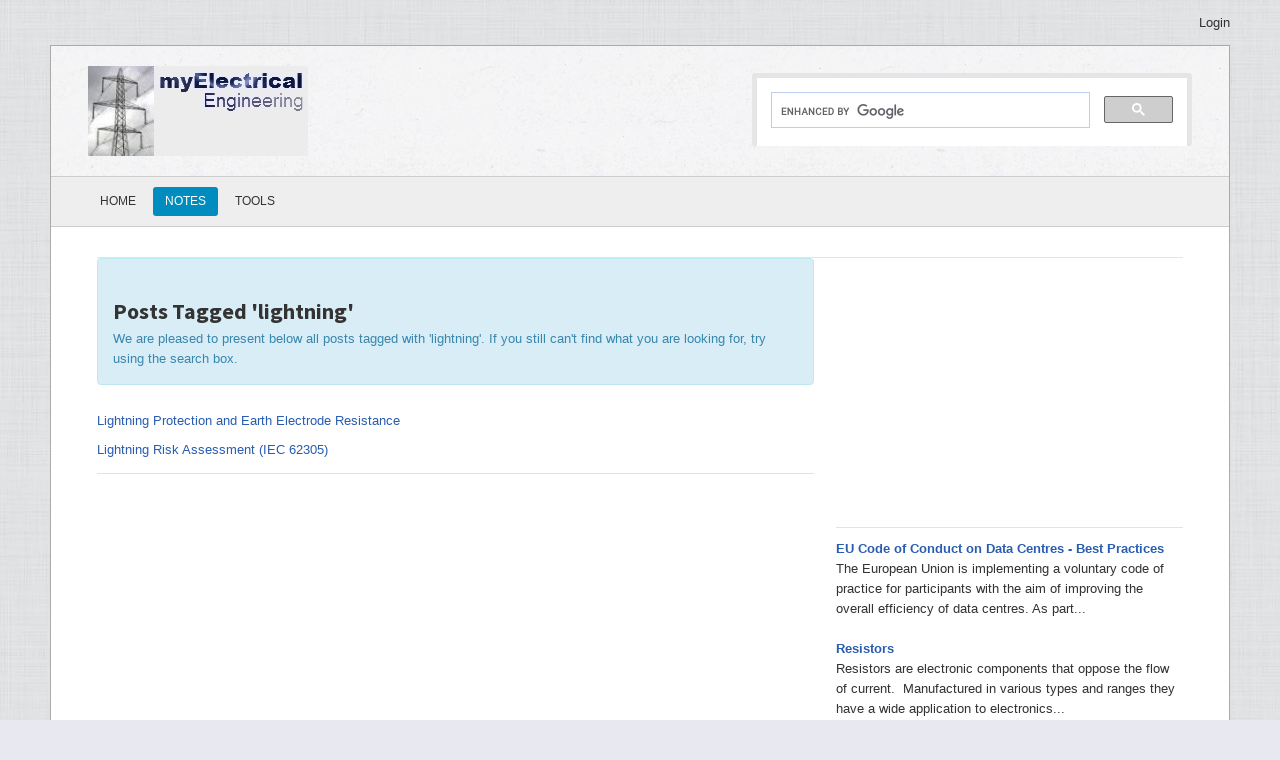

--- FILE ---
content_type: text/html; charset=utf-8
request_url: https://myelectrical.com/notes/tag/lightning
body_size: 14202
content:
<!DOCTYPE html>
<html  lang="en-US">
<head id="Head">
<!--*********************************************-->
<!-- DNN Platform - http://www.dnnsoftware.com   -->
<!-- Copyright (c) 2002-2014, by DNN Corporation -->
<!--*********************************************-->
<meta content="text/html; charset=UTF-8" http-equiv="Content-Type" />
<meta name="REVISIT-AFTER" content="1 DAYS" />
<meta name="RATING" content="GENERAL" />
<meta name="RESOURCE-TYPE" content="DOCUMENT" />
<meta content="text/javascript" http-equiv="Content-Script-Type" />
<meta content="text/css" http-equiv="Content-Style-Type" />
<title>
	All posts tagged 'lightning' — Notes
</title><meta id="MetaKeywords" name="KEYWORDS" content="lightning" /><meta id="MetaGenerator" name="GENERATOR" content="DotNetNuke " /><meta id="MetaRobots" name="ROBOTS" content="noindex, follow" /><link href="/DependencyHandler.axd/2b02aaa5d059a776fe917f0a21e0e31a.164.css" media="all" type="text/css" rel="stylesheet"/><script src="/DependencyHandler.axd/2bc452dd7a7287c2ff06bcb8dc8b19ce.164.js" type="text/javascript"></script><link id="Config" rel="stylesheet" type="text/css" href="/Portals/_default/Skins/QuickStart/css/config.css" /><!--[if IE 7]><link id="IE7Minus" rel="stylesheet" type="text/css" href="/Portals/_default/Skins/QuickStart/css/ie7skin.css" /><![endif]--><!--[if IE 8]><link id="IE8Minus" rel="stylesheet" type="text/css" href="/Portals/_default/Skins/QuickStart/css/ie8skin.css" /><![endif]-->


    <script async src="//pagead2.googlesyndication.com/pagead/js/adsbygoogle.js"></script>
<script>
    (adsbygoogle = window.adsbygoogle || []).push({
        google_ad_client: "ca-pub-1309279549111904",
        enable_page_level_ads: true
    });
</script>


    <script async='async' src='https://www.googletagservices.com/tag/js/gpt.js'></script>
<script>
  var googletag = googletag || {};
  googletag.cmd = googletag.cmd || [];
</script>

<script>
  googletag.cmd.push(function() {
    googletag.defineSlot('/4294157/adFormat_300x250', [[250, 250], [300, 600], [300, 250], [200, 200], [180, 150]], 'div-gpt-ad-1544439747519-0').addService(googletag.pubads());
    googletag.pubads().enableSingleRequest();
    googletag.enableServices();
  });
</script>







<!-- Google Analytics Tracking Code -->
    <script type="text/javascript">
        var _gaq = _gaq || [];
        _gaq.push(['_setAccount', 'UA-15206325-1']);
        _gaq.push(['_trackPageview']);

        (function () {
            var ga = document.createElement('script'); ga.type = 'text/javascript'; ga.async = true;
            ga.src = ('https:' == document.location.protocol ? 'https://ssl' : 'https://www') + '.google-analytics.com/ga.js';
            var s = document.getElementsByTagName('script')[0]; s.parentNode.insertBefore(ga, s);
        })();
</script>

<link rel="contents" title="Archive" href="https://myelectrical.com/notes/archives/all" /><link type="application/rss+xml" rel="alternate" title="Notes (RSS)" href="https://myelectrical.com/notes/rssid/2" /><link type="application/wlwmanifest+xml" rel="wlwmanifest" title="Windows live writer manifest" href="https://myelectrical.com/DesktopModules/SunBlog/wlwmanifest.xml" /><link type="application/rsd+xml" rel="EditURI" title="RSD" href="https://myelectrical.com/DesktopModules/SunBlog/Handlers/Rsd.aspx?id=2" /><link type="application/opensearchdescription+xml" rel="search" title="myElectrical Blog Search" href="https://myelectrical.com/DesktopModules/SunBlog/Handlers/OpenSearch.aspx?id=147" /><link rel='SHORTCUT ICON' href='/Portals/0/favicon.ico' type='image/x-icon' /></head>
<body id="Body">
    
    <form method="post" action="/notes/tag/lightning" id="Form" enctype="multipart/form-data">
<div class="aspNetHidden">
<input type="hidden" name="StylesheetManager_TSSM" id="StylesheetManager_TSSM" value="" />
<input type="hidden" name="ScriptManager_TSM" id="ScriptManager_TSM" value="" />
<input type="hidden" name="__EVENTTARGET" id="__EVENTTARGET" value="" />
<input type="hidden" name="__EVENTARGUMENT" id="__EVENTARGUMENT" value="" />
<input type="hidden" name="__VIEWSTATE" id="__VIEWSTATE" value="/[base64]/" />
</div>

<script type="text/javascript">
//<![CDATA[
var theForm = document.forms['Form'];
if (!theForm) {
    theForm = document.Form;
}
function __doPostBack(eventTarget, eventArgument) {
    if (!theForm.onsubmit || (theForm.onsubmit() != false)) {
        theForm.__EVENTTARGET.value = eventTarget;
        theForm.__EVENTARGUMENT.value = eventArgument;
        theForm.submit();
    }
}
//]]>
</script>


<script src="https://ajax.aspnetcdn.com/ajax/4.6/1/WebForms.js" type="text/javascript"></script>
<script type="text/javascript">
//<![CDATA[
window.WebForm_PostBackOptions||document.write('<script type="text/javascript" src="/WebResource.axd?d=9Ns7qozMvfFKqBRaZMEKBx8Pf1kWuUauQHCZcAGs3XZOc4lPPouTn5y7mk9yemT6h6ixQXLWxTcoi47G0&amp;t=638901526200000000"><\/script>');//]]>
</script>



<script src="/DesktopModules/SunBlog/js/jquery.plugins.js" type="text/javascript"></script>
<script src="/DesktopModules/SunBlog/js/blog.js" type="text/javascript"></script>
<script src="https://ajax.aspnetcdn.com/ajax/4.6/1/MicrosoftAjax.js" type="text/javascript"></script>
<script type="text/javascript">
//<![CDATA[
(window.Sys && Sys._Application && Sys.Observer)||document.write('<script type="text/javascript" src="/ScriptResource.axd?d=UtWZlYhX9y38VQ4oUn8gVNgdvjBKp7j-acoDx2wg5NDmwbqv5RvoWn5J1AmNu90Uol6ylUIWnAG2897TBdQ9eMIWR_Mrh1reZc4VpVdKgfA0YckBA-rNSS62T8QXX4mDDqZ1wEZEJa4qcYdvasnXqGKzfTM1&t=345ad968"><\/script>');//]]>
</script>

<script src="https://ajax.aspnetcdn.com/ajax/4.6/1/MicrosoftAjaxWebForms.js" type="text/javascript"></script>
<script type="text/javascript">
//<![CDATA[
(window.Sys && Sys.WebForms)||document.write('<script type="text/javascript" src="/ScriptResource.axd?d=g8UEabiD6VaxPczPA9hB_OriS0DdUmWIhTlAGr91YjrF468Ql11wqLP9e_dNt-DOyC5VsO6t_4sDKEBBXqvsI27DdXQERjU4BU8tprNdA3jJaidyEwYd7jxy6qIxmA7kPO01wAjcNds5Gad8PCEnUgoVTbhRvo7mjpyi3A2&t=345ad968"><\/script>');//]]>
</script>

<div class="aspNetHidden">

	<input type="hidden" name="__VIEWSTATEGENERATOR" id="__VIEWSTATEGENERATOR" value="CA0B0334" />
</div><script src="/DependencyHandler.axd/6901864e551c52ec34f882e66ccd13a7.164.js" type="text/javascript"></script><script type="text/javascript">
//<![CDATA[
Sys.WebForms.PageRequestManager._initialize('ScriptManager', 'Form', [], [], [], 90, '');
//]]>
</script>

        
        
        
<meta charset="utf-8" />
<meta name="viewport" content="width=device-width, initial-scale=1, minimum-scale=1, maximum-scale=2" />


<!--[if lte IE 8]>
<script src="/Portals/_default/Skins/QuickStart/js/html5.js"></script>
<![endif]-->




<link rel="icon" type="image/png" href="favicon.ico" />
<link rel="apple-touch-icon" href="touch-icon.png" />


<section id="main_template" class="layout_boxed clearfix wsc_inner_skin">
    <div class="top_header">
        <div class="wsc-login-and-social">
            

            
<div id="dnn_LOGIN_loginGroup" class="loginGroup">
    <a id="dnn_LOGIN_enhancedLoginLink" title="Login" class="LoginLink" rel="nofollow" onclick="return dnnModal.show(&#39;https://myelectrical.com/login?returnurl=/notes/tag/lightning&amp;popUp=true&#39;,/*showReturn*/true,300,650,true,&#39;&#39;)" href="https://myelectrical.com/login?returnurl=%2fnotes%2ftag%2flightning">Login</a>
</div>
            <div class="clear"></div>
        </div>
        <address>
            <span><strong></strong></span>
        </address>
        <div class="clear"></div>
    </div>
    <!-- ============================================================================================
**************************************** HEADER SECTION *****************************************
============================================================================================= -->
    <section class="container_header clearfix">
        <div class="container_12 clearfix" id="my121020">

            <div class="grid_12 head_part clearfix ">
                <div class="pull-left head_logo">
                    <a id="dnn_dnnLOGO_hypLogo" title="myElectrical" href="https://myelectrical.com/"><img id="dnn_dnnLOGO_imgLogo" src="/Portals/0/90x220_logo_engineers.JPG" alt="myElectrical" /></a>
                </div>

                <div class="pull-right hp_bg head_search clearfix" style="display:inline-block; max-width:440px;">
                 
<script>
  (function() {
    var cx = '006421288829286694407:pcqfm2noiwm';
    var gcse = document.createElement('script');
    gcse.type = 'text/javascript';
    gcse.async = true;
    gcse.src = 'https://cse.google.com/cse.js?cx=' + cx;
    var s = document.getElementsByTagName('script')[0];
    s.parentNode.insertBefore(gcse, s);
  })();
</script>
<gcse:search></gcse:search>



                </div>





                <!-- ------------------ Slider/Image/Video block -------------------- -->

                <div class="clear"></div>


            </div>
            <!-- End / .cleafix -->

            <div class="clear"></div>

        </div>
        <!-- end / .container_12 -->

        <div class="main_menu_place clearfix">
            <div class="container_12 clearfix">
                <div class="grid_12 clearfix">

                    <!--================== BEGIN main menu -->
                    <!-- DDRmenu v02.00.01 - dnn-nav-main template --><nav id="horizontal" class="clearfix"><ul id="nav" class="nav_simple">
    <li class="root wsc_first sub"><a href="https://myelectrical.com/">Home</a><ul>
        <li class=" wsc_first"><a href="https://myelectrical.com/home/advertise">Advertise</a></li>
        <li class=" wsc_last"><a href="https://myelectrical.com/home/policy">Policy</a></li>
      </ul>
    </li>
    <li class="root wsc_current sub"><a href="https://myelectrical.com/notes">Notes</a><ul>
        <li class=" wsc_first"><a href="https://myelectrical.com/notes/notes-table-view">Notes Table View</a></li>
        <li class=""><a href="https://myelectrical.com/notes/notes-index-view">Notes Index View</a></li>
        <li class=" wsc_last"><a href="https://myelectrical.com/notes/authors-comments">Authors &amp; Comments</a></li>
      </ul>
    </li>
    <li class="root wsc_last sub"><a href="https://myelectrical.com/tools">Tools</a><ul>
        <li class=" wsc_first wsc_last"><a href="https://myelectrical.com/tools/document-library">Document Library</a></li>
      </ul>
    </li>
  </ul></nav>
                    <div class="clear"></div>

                    <!--/================= END main menu -->

                </div>
                <!-- End / .clearfix -->


            </div>
            <!-- end / .container_12 -->
        </div>
        <!-- end / .main_menu_place -->

    </section>
    <!-- end / .container_header -->



    <!-- ============================================================================================
*********************************** MIDDLE NULL - SLIDESHOW *************************************
============================================================================================= -->
    <section class="container_null clearfix">
        <div class="container_12 clearfix">
            <div class="grid_12 page_title clearfix">
                <span id="dnn_dnnBREADCRUMB_lblBreadCrumb"><a href="https://myelectrical.com/notes" class="SkinObject">Notes</a></span>

            </div>
            <div class="clear"></div>

        </div>
    </section>
    <div class="clear"></div>

    <!-- ============================================================================================
**************************************** MIDDLE SECTION *****************************************
============================================================================================= -->
    <section class="container_middle clearfix">
        <div class="container_12 clearfix">

            <div id="dnn_ContentPane" class="grid_12 wsc_pane DNNEmptyPane"></div>
            <div class="clear"></div>

            <div id="dnn_FourthPane1" class="grid_3 wsc_pane DNNEmptyPane"></div>
            <div id="dnn_FourthPane2" class="grid_3 wsc_pane DNNEmptyPane"></div>
            <div id="dnn_FourthPane3" class="grid_3 wsc_pane DNNEmptyPane"></div>
            <div id="dnn_FourthPane4" class="grid_3 wsc_pane wsc_last DNNEmptyPane"></div>
            <div class="clear"></div>

            <div id="dnn_FullWidthPaneTop" class="grid_12 wsc_pane  DNNEmptyPane"></div>
            <div class="clear"></div>

            <div id="dnn_ThirdTop1" class="grid_4 wsc_pane DNNEmptyPane"></div>
            <div id="dnn_ThirdTop2" class="grid_4 wsc_pane DNNEmptyPane"></div>
            <div id="dnn_ThirdTop3" class="grid_4 wsc_pane wsc_last DNNEmptyPane"></div>
            <div class="clear"></div>

            <div id="dnn_LeftWidePane" class="grid_8 clearfix wsc_pane"><div class="DnnModule DnnModule-SunBlog DnnModule-778"><a name="778"></a>
<div class="c_head plain_container">
<div class="content">
	
    <div class="c_content">
        <div id="dnn_ctr778_ContentPane" class="Normal c_contentpane">
        <!-- Start_Module_778 --><div id="dnn_ctr778_ModuleContent" class="DNNModuleContent ModSunBlogC">
	
<!-- The makeup for ajax call progress dialog -->
<div id="ajaxProgress" style="display:none;">Loading, please wait.</div>
<!-- Post archives view by specific tag -->
<div class="blog-archives-header alert alert-info">
    <h2>Posts Tagged 'lightning'</h2><p>We are pleased to present below all posts tagged with 'lightning'. If you still can't find what you are looking for, try using the search box.</p>
</div>
<a name="Top"></a>

<div class="post" style="margin:0px;">
    <a href="https://myelectrical.com/notes/entryid/30/lightning-protection-and-earth-electrode-resistance" class="taggedlink">Lightning Protection and Earth Electrode Resistance</a>

</div>
<div class="post" style="margin:0px;">
    <a href="https://myelectrical.com/notes/entryid/27/lightning-risk-assessment-iec-62305" class="taggedlink">Lightning Risk Assessment (IEC 62305)</a>

</div>

</div><hr /><!-- End_Module_778 --></div>
    </div>
    <div class="c_footer">
        
        
        
    </div>
</div>
</div>
</div></div>
            <div id="dnn_RightNarowPane" class="grid_4 clearfix wsc_pane wsc_last"><div class="DnnModule DnnModule-meSidebar DnnModule-915"><a name="915"></a>
<div class="c_head plain_container">
<div class="content">
	
    <div class="c_content">
        <div id="dnn_ctr915_ContentPane" class="Normal c_contentpane">
        <!-- Start_Module_915 --><div id="dnn_ctr915_ModuleContent" class="DNNModuleContent ModmeSidebarC">
	




<!-- /4294157/adFormat_300x250 -->
<div id='div-gpt-ad-1544439747519-0' style='width: 100%; min-width: 300px; height: 250px; text-align: center;margin-top:9px;'>
<script>
googletag.cmd.push(function() { googletag.display('div-gpt-ad-1544439747519-0'); });
</script>
</div>










<!-- 16:9 aspect ratio -->





<!-- myElectrical Second Large Advertising Space  -->
<!-- adFormat_300x250_2 -->


</div><!-- End_Module_915 --></div>
    </div>
    <div class="c_footer">
        
        
        
    </div>
</div>
</div>
</div><div class="DnnModule DnnModule-SunBlog-ContentSlider DnnModule-932"><a name="932"></a>
<div class="c_head plain_container">
<div class="content">
	
    <div class="c_content">
        <div id="dnn_ctr932_ContentPane" class="Normal c_contentpane">
        <!-- Start_Module_932 --><div id="dnn_ctr932_ModuleContent" class="DNNModuleContent ModSunBlogContentSliderC">
	
<div class="widget-slider">
    <hr><div id="postItem_44">
    <strong><a href="https://myelectrical.com/notes/entryid/44/eu-code-of-conduct-on-data-centres-best-practices">EU Code of Conduct on Data Centres - Best Practices</a></strong>
    <p>The European Union is implementing a voluntary code of practice for participants with the aim of improving the overall efficiency of data centres. As part...</p>
</div><div id="postItem_195">
    <strong><a href="https://myelectrical.com/notes/entryid/195/resistors">Resistors</a></strong>
    <p>Resistors are electronic components that oppose the flow of current.  Manufactured in various types and ranges they have a wide application to electronics...</p>
</div><div id="postItem_156">
    <strong><a href="https://myelectrical.com/notes/entryid/156/useful-motor-technical-information">Useful Motor Technical Information</a></strong>
    <p>Sometimes it’s useful to be able to quickly lookup a piece of technical information.  This note is a collection of information related to motors, and in...</p>
</div><div id="postItem_166">
    <strong><a href="https://myelectrical.com/notes/entryid/166/standard-cable-wire-sizes">Standard Cable & Wire Sizes</a></strong>
    <p>IEC 60228 is the International Electrotechnical Commission's international standard on conductors of insulated cables. Among other things, it defines a...</p>
</div><div id="postItem_231">
    <strong><a href="https://myelectrical.com/notes/entryid/231/what-is-led">What is LED?</a></strong>
    <p>Light Emitting Diodes (LED ) are increasing gaining favour in both the domestic and commercial sectors; due to their efficiency, sustainability and durability...</p>
</div><div id="postItem_76">
    <strong><a href="https://myelectrical.com/notes/entryid/76/back-to-basics-the-watt-or-kw">Back to basics - the Watt (or kW)</a></strong>
    <p>When thinking about watts (W) or kilowatt (kW = 1000 W) it can be useful too keep in mind the fundamental ideas behind the unit. Watt is not a pure electrical...</p>
</div><div id="postItem_252">
    <strong><a href="https://myelectrical.com/notes/entryid/252/electromagnetic-fields-exposure-limits">Electromagnetic Fields - Exposure Limits</a></strong>
    <p>Exposure to time varying magnetic fields, from power frequencies to the gigahertz range can have harmful consequences.  A lot of research has been conducted...</p>
</div><div id="postItem_50">
    <strong><a href="https://myelectrical.com/notes/entryid/50/ge-s-shingijutsu-factory">GE's Shingijutsu Factory</a></strong>
    <p>GE's latest thinking on product manufacturing is he Shingijutsu philosophy or Lean production system. They have started applying this at the Louisville...</p>
</div><div id="postItem_153">
    <strong><a href="https://myelectrical.com/notes/entryid/153/dc-motor-operation">DC Motor Operation</a></strong>
    <p>Coils of wire on the rotor carry a d.c. current which generates a magnetic field. A stator magnetic field is created using either permanent magnets or...</p>
</div><div id="postItem_62">
    <strong><a href="https://myelectrical.com/notes/entryid/62/generator-operation-limits">Generator Sizing & Operation Limits</a></strong>
    <p>When selecting a generator, there are inherent limits on the active and reactive power which can be delivered. Generators are normally sized for a certain...</p>
</div>

</div>
</div><!-- End_Module_932 --></div>
    </div>
    <div class="c_footer">
        
        
        
    </div>
</div>
</div>
</div></div>
            <div class="clear"></div>

            <div id="dnn_LeftNarrowPane" class="grid_4 clearfix wsc_pane DNNEmptyPane"></div>
            <div id="dnn_RightWidePane" class="grid_8 clearfix wsc_pane wsc_last DNNEmptyPane"></div>
            <div class="clear"></div>

            <div id="dnn_LeftWidePane75" class="grid_9 clearfix wsc_pane"><div class="DnnModule DnnModule-SunBlog DnnModule-782"><a name="782"></a>
<div class="c_head plain_container">
<div class="content">
	
    <div class="c_content">
        <div id="dnn_ctr782_ContentPane" class="Normal c_contentpane">
        <!-- Start_Module_782 --><h2>Popular Tags</h2><div id="dnn_ctr782_ModuleContent" class="DNNModuleContent ModSunBlogC">
	<div id="dnn_ctr782_Widget_divTags">
    <ul class="widget widget-tags tagcloud">
        <li><a href="https://myelectrical.com/notes/tag/automation" rel="tag" title="Posts tagged with Automation" style="font-size:12px;font-weight:6;">Automation</a></li><li><a href="https://myelectrical.com/notes/tag/batteries" rel="tag" title="Posts tagged with Batteries" style="font-size:13px;font-weight:7;">Batteries</a></li><li><a href="https://myelectrical.com/notes/tag/buildings" rel="tag" title="Posts tagged with Buildings" style="font-size:12px;font-weight:6;">Buildings</a></li><li><a href="https://myelectrical.com/notes?tag=cable+sizing" rel="tag" title="Posts tagged with Cable Sizing" style="font-size:13px;font-weight:8;">Cable Sizing</a></li><li><a href="https://myelectrical.com/notes/tag/cables" rel="tag" title="Posts tagged with Cables" style="font-size:18px;font-weight:19;">Cables</a></li><li><a href="https://myelectrical.com/notes?tag=circuit+breakers" rel="tag" title="Posts tagged with Circuit Breakers" style="font-size:12px;font-weight:5;">Circuit Breakers</a></li><li><a href="https://myelectrical.com/notes/tag/commissioning" rel="tag" title="Posts tagged with Commissioning" style="font-size:12px;font-weight:5;">Commissioning</a></li><li><a href="https://myelectrical.com/notes?tag=control+systems" rel="tag" title="Posts tagged with Control Systems" style="font-size:13px;font-weight:8;">Control Systems</a></li><li><a href="https://myelectrical.com/notes?tag=earth+fault" rel="tag" title="Posts tagged with Earth Fault" style="font-size:12px;font-weight:5;">Earth Fault</a></li><li><a href="https://myelectrical.com/notes/tag/editing" rel="tag" title="Posts tagged with Editing" style="font-size:12px;font-weight:6;">Editing</a></li><li><a href="https://myelectrical.com/notes/tag/education" rel="tag" title="Posts tagged with Education" style="font-size:14px;font-weight:9;">Education</a></li><li><a href="https://myelectrical.com/notes?tag=electrical+installations" rel="tag" title="Posts tagged with Electrical Installations" style="font-size:12px;font-weight:5;">Electrical Installations</a></li><li><a href="https://myelectrical.com/notes/tag/electronics" rel="tag" title="Posts tagged with Electronics" style="font-size:12px;font-weight:6;">Electronics</a></li><li><a href="https://myelectrical.com/notes/tag/energy" rel="tag" title="Posts tagged with Energy" style="font-size:12px;font-weight:6;">Energy</a></li><li><a href="https://myelectrical.com/notes/tag/equipment" rel="tag" title="Posts tagged with Equipment" style="font-size:18px;font-weight:19;">Equipment</a></li><li><a href="https://myelectrical.com/notes?tag=equipment+data" rel="tag" title="Posts tagged with Equipment Data" style="font-size:12px;font-weight:6;">Equipment Data</a></li><li><a href="https://myelectrical.com/notes?tag=equipment+ratings" rel="tag" title="Posts tagged with Equipment Ratings" style="font-size:14px;font-weight:10;">Equipment Ratings</a></li><li><a href="https://myelectrical.com/notes?tag=equipment+sizing" rel="tag" title="Posts tagged with Equipment Sizing" style="font-size:13px;font-weight:7;">Equipment Sizing</a></li><li><a href="https://myelectrical.com/notes?tag=fault+calculation" rel="tag" title="Posts tagged with Fault Calculation" style="font-size:12px;font-weight:5;">Fault Calculation</a></li><li><a href="https://myelectrical.com/notes/tag/fundamentals" rel="tag" title="Posts tagged with Fundamentals" style="font-size:17px;font-weight:17;">Fundamentals</a></li><li><a href="https://myelectrical.com/notes/tag/generation" rel="tag" title="Posts tagged with Generation" style="font-size:12px;font-weight:6;">Generation</a></li><li><a href="https://myelectrical.com/notes?tag=high+voltage" rel="tag" title="Posts tagged with High Voltage" style="font-size:12px;font-weight:5;">High Voltage</a></li><li><a href="https://myelectrical.com/notes/tag/history" rel="tag" title="Posts tagged with History" style="font-size:14px;font-weight:10;">History</a></li><li><a href="https://myelectrical.com/notes?tag=iec+standards" rel="tag" title="Posts tagged with IEC Standards" style="font-size:14px;font-weight:9;">IEC Standards</a></li><li><a href="https://myelectrical.com/notes/tag/innovation" rel="tag" title="Posts tagged with Innovation" style="font-size:12px;font-weight:5;">Innovation</a></li><li><a href="https://myelectrical.com/notes/tag/lighting" rel="tag" title="Posts tagged with Lighting" style="font-size:12px;font-weight:5;">Lighting</a></li><li><a href="https://myelectrical.com/notes/tag/materials" rel="tag" title="Posts tagged with Materials" style="font-size:12px;font-weight:5;">Materials</a></li><li><a href="https://myelectrical.com/notes?tag=medium+voltage" rel="tag" title="Posts tagged with Medium Voltage" style="font-size:12px;font-weight:5;">Medium Voltage</a></li><li><a href="https://myelectrical.com/notes?tag=motor+control" rel="tag" title="Posts tagged with Motor Control" style="font-size:12px;font-weight:5;">Motor Control</a></li><li><a href="https://myelectrical.com/notes/tag/motors" rel="tag" title="Posts tagged with Motors" style="font-size:17px;font-weight:17;">Motors</a></li><li><a href="https://myelectrical.com/notes/tag/myelectrical" rel="tag" title="Posts tagged with myElectrical" style="font-size:16px;font-weight:14;">myElectrical</a></li><li><a href="https://myelectrical.com/notes/tag/off-topic" rel="tag" title="Posts tagged with Off-Topic" style="font-size:17px;font-weight:17;">Off-Topic</a></li><li><a href="https://myelectrical.com/notes?tag=power+quality" rel="tag" title="Posts tagged with Power Quality" style="font-size:12px;font-weight:5;">Power Quality</a></li><li><a href="https://myelectrical.com/notes?tag=power+systems" rel="tag" title="Posts tagged with Power Systems" style="font-size:17px;font-weight:16;">Power Systems</a></li><li><a href="https://myelectrical.com/notes/tag/protection" rel="tag" title="Posts tagged with Protection" style="font-size:14px;font-weight:10;">Protection</a></li><li><a href="https://myelectrical.com/notes?tag=protective+devices" rel="tag" title="Posts tagged with Protective Devices" style="font-size:13px;font-weight:7;">Protective Devices</a></li><li><a href="https://myelectrical.com/notes/tag/relays" rel="tag" title="Posts tagged with Relays" style="font-size:12px;font-weight:4;">Relays</a></li><li><a href="https://myelectrical.com/notes/tag/safety" rel="tag" title="Posts tagged with Safety" style="font-size:12px;font-weight:5;">Safety</a></li><li><a href="https://myelectrical.com/notes/tag/scientists" rel="tag" title="Posts tagged with Scientists" style="font-size:12px;font-weight:5;">Scientists</a></li><li><a href="https://myelectrical.com/notes/tag/software" rel="tag" title="Posts tagged with Software" style="font-size:12px;font-weight:5;">Software</a></li><li><a href="https://myelectrical.com/notes/tag/standards" rel="tag" title="Posts tagged with Standards" style="font-size:17px;font-weight:16;">Standards</a></li><li><a href="https://myelectrical.com/notes/tag/switchboards" rel="tag" title="Posts tagged with Switchboards" style="font-size:13px;font-weight:7;">Switchboards</a></li><li><a href="https://myelectrical.com/notes/tag/testing" rel="tag" title="Posts tagged with Testing" style="font-size:13px;font-weight:7;">Testing</a></li><li><a href="https://myelectrical.com/notes/tag/theory" rel="tag" title="Posts tagged with Theory" style="font-size:24px;font-weight:31;">Theory</a></li><li><a href="https://myelectrical.com/notes/tag/transformers" rel="tag" title="Posts tagged with Transformers" style="font-size:12px;font-weight:5;">Transformers</a></li><li><a href="https://myelectrical.com/notes/tag/voltage" rel="tag" title="Posts tagged with Voltage" style="font-size:12px;font-weight:5;">Voltage</a></li><li><a href="https://myelectrical.com/notes?tag=wire+sizes" rel="tag" title="Posts tagged with Wire Sizes" style="font-size:12px;font-weight:4;">Wire Sizes</a></li><li><a href="https://myelectrical.com/notes/tag/writing" rel="tag" title="Posts tagged with Writing" style="font-size:12px;font-weight:5;">Writing</a></li>
    </ul>
</div>

<a id="dnn_ctr782_Widget_lnkViewTagCumulus" class="viewAllTags" href="https://myelectrical.com/notes/viewtag/true">View All Tags</a>
</div><br /><br /><!-- End_Module_782 --></div>
    </div>
    <div class="c_footer">
        
        
        
    </div>
</div>
</div>
</div></div>
            <div id="dnn_RightNarowPane25" class="grid_3 clearfix wsc_pane wsc_last DNNEmptyPane"></div>
            <div class="clear"></div>

            <div id="dnn_LeftNarrowPane25" class="grid_3 clearfix wsc_pane DNNEmptyPane"></div>
            <div id="dnn_RightWidePane75" class="grid_9 clearfix wsc_pane wsc_last DNNEmptyPane"></div>
            <div class="clear"></div>

            <div class="threeColSocial">
                <div class="grid_3">
                    <div id="dnn_leftPane" class="LeftPaneProfile DNNEmptyPane"></div>
                    <div id="dnn_rightPane" class="RightPaneProfile DNNEmptyPane"></div>
                </div>
                <div class="grid_9">
                    <div id="dnn_centerPane" class="ContentPaneProfile DNNEmptyPane"></div>
                </div>
                <div class="clear"></div>
            </div>
            <div id="dnn_NarrowPane0" class="grid_3 wsc_pane DNNEmptyPane"></div>
            <div id="dnn_NarrowPane25" class="grid_3 wsc_pane DNNEmptyPane"></div>
            <div id="dnn_NarrowPane50" class="grid_3 wsc_pane DNNEmptyPane"></div>
            <div id="dnn_NarrowPane75" class="grid_3 wsc_pane wsc_last DNNEmptyPane"></div>
            <div class="clear"></div>

            <div id="dnn_FullWidthPaneBottom" class="grid_12 wsc_pane  DNNEmptyPane"></div>
            <div class="clear"></div>

            <div id="dnn_ThirdBottom1" class="grid_4 wsc_pane"><div class="DnnModule DnnModule-DNN_HTML DnnModule-757"><a name="757"></a>
<div class="c_head plain_container">
<div class="content">
	
    <div class="c_content">
        <div id="dnn_ctr757_ContentPane" class="Normal c_contentpane">
        <!-- Start_Module_757 --><div id="dnn_ctr757_ModuleContent" class="DNNModuleContent ModDNNHTMLC">
	<div id="dnn_ctr757_HtmlModule_lblContent" class="Normal">
	<div style="padding: 9px; border: 2px solid #999999;">
<span style="margin-right: 12px; margin-bottom: 12px; float: left;"><img alt="" style="width: 72px;" src="/portals/0/Images/Site/notesColor74x104.jpg" /></span>
<h2 style="line-height: 105%; font-size: 22px;">Have some knowledge to share </h2>
<p>
If you have some expert knowledge or experience, why not consider sharing this with our community.&nbsp;&nbsp;</p>
<p>By writing an electrical note, you will be educating our&nbsp;users&nbsp;and&nbsp;at the same time promoting your expertise&nbsp;within the engineering community.</p>
<p>To&nbsp;get started and understand our policy, you can read our <a href="/notes/entryid/149/how-to-write-an-electrical-note">How to Write an Electrical Note</a>.&nbsp;</p>
</div>
</div>

</div><!-- End_Module_757 --></div>
    </div>
    <div class="c_footer">
        
        
        
    </div>
</div>
</div>
</div></div>
            <div id="dnn_ThirdBottom2" class="grid_4 wsc_pane"><div class="DnnModule DnnModule-DNN_HTML DnnModule-787"><a name="787"></a>
<div class="c_head plain_container">
<div class="content">
	
    <div class="c_content">
        <div id="dnn_ctr787_ContentPane" class="Normal c_contentpane">
        <!-- Start_Module_787 --><div id="dnn_ctr787_ModuleContent" class="DNNModuleContent ModDNNHTMLC">
	<div id="dnn_ctr787_HtmlModule_lblContent" class="Normal">
	<table>
    <tbody>
        <tr>
            <td style="text-align: center; vertical-align: middle;"><img alt="" src="http://myelectrical.com/Portals/0/Images/Site/tableIcon.png" />&nbsp;</td>
            <td style="text-align: center; vertical-align: middle;"><a href="/notes/notes-table-view">Click here to view the notes list&nbsp;in a table format</a>&nbsp;</td>
        </tr>
    </tbody>
</table>
<hr />
<table>
    <tbody>
        <tr>
            <td style="text-align: center; vertical-align: middle;"><img alt="" src="http://myelectrical.com/Portals/0/Images/Site/tableIcon.png" />&nbsp;</td>
            <td style="text-align: center; vertical-align: middle;"><a href="/notes/notes-index-view">Click here to view the notes indexed by tag</a>&nbsp;</td>
        </tr>
    </tbody>
</table>
<br />
</div>

</div><!-- End_Module_787 --></div>
    </div>
    <div class="c_footer">
        
        
        
    </div>
</div>
</div>
</div></div>
            <div id="dnn_ThirdBottom3" class="grid_4 wsc_pane wsc_last DNNEmptyPane"></div>
            <div class="clear"></div>

            <div id="dnn_LeftHalfPane" class="grid_6 clearfix wsc_pane DNNEmptyPane"></div>
            <div id="dnn_RightHalfPane" class="grid_6 clearfix wsc_last DNNEmptyPane"></div>
            <div class="clear"></div>

        </div>
        <!-- end / .container_12 -->
    </section>
    <!-- end / .container_middle -->



    <!-- ============================================================================================
**************************************** FOOTER SECTION *****************************************
============================================================================================= -->
    <section class="container_footer clearfix">
        <div class="container_12 clearfix">

            <!--====================== Responsive elements =====================-->
            <div class="footer_responsive_block clearfix">
                <div>Footer</div>
                <div class="span_resp_info">(click here to extend)</div>
            </div>
            <!--====================== / Responsive elements =====================-->
            <div class="footer_inner_min">
                <div id="dnn_FooterPane0" class="grid_3 DNNEmptyPane"></div>
                <div id="dnn_FooterPane25" class="grid_3 DNNEmptyPane"></div>
                <div id="dnn_FooterPane50" class="grid_3 DNNEmptyPane"></div>
                <div id="dnn_FooterPane75" class="grid_3 wsc_last DNNEmptyPane"></div>
                <div class="clear"></div>


                <hr />
                <div class="grid_6 footer_mini clearfix">
                    <span id="dnn_dnnCopyright_lblCopyright" class="SkinObject">Copyright (c) 2026 myElectrical</span>

                </div>
                <div class="grid_6 footer_mini clearfix">
                    <div class="footer_mini_right">
                        <ul class="footer_mini_menu">
                            <li><a href="/">Home</a></li>

                            <li><a href="/home/contact-us">Contact</a></li>
                            <li>
                                <a id="dnn_dnnTerms_hypTerms" class="SkinObject" rel="nofollow" href="https://myelectrical.com/terms">Terms Of Use</a>
                            </li>
                            <li>
                                <a id="dnn_dnnPrivacy_hypPrivacy" class="SkinObject" rel="nofollow" href="https://myelectrical.com/privacy">Privacy Statement</a>
                            </li>
                            <li>
                                

                            </li>
                            <li>
                                <a id="dnn_dnnLogin_loginLink" title="Login" class="LoginLink" rel="nofollow" onclick="return dnnModal.show(&#39;https://myelectrical.com/login?returnurl=/notes/tag/lightning&amp;popUp=true&#39;,/*showReturn*/true,300,650,true,&#39;&#39;)" href="https://myelectrical.com/login?returnurl=%2fnotes%2ftag%2flightning">Login</a>

                            </li>
                        </ul>
                    </div>
                </div>
                <div class="clear"></div>
            </div>
        </div>
        <!-- end / .container_12 -->
    </section>
    <!-- end / .container_footer -->

</section>
<!-- end / #main_template -->




<!----------------------------------- STYLES -------------------------------->






<!------------------------------- JAVASCRIPT -------------------------------->
<script type="text/javascript">
    var skinPath = "/Portals/_default/Skins/QuickStart";
</script>

<script type="text/javascript" src="/Portals/_default/Skins/QuickStart/js/jquery.preloadify.js"></script><!--Preloadify-->
<script type="text/javascript" src="/Portals/_default/Skins/QuickStart/js/scripts-top.js"></script><!--General scripts header-->

<script type="text/javascript" src="/Portals/_default/Skins/QuickStart/js/dist/js/bootstrap.js"></script><!--BootStrap-->
<script type="text/javascript" src="/Portals/_default/Skins/QuickStart/js/jquery.plugins.js"></script><!--Plugins-->
<script type="text/javascript" src="/Portals/_default/Skins/QuickStart/js/prettyphoto/js/jquery.prettyPhoto.js"></script><!--Plugins-->
<script type="text/javascript" src="/Portals/_default/Skins/QuickStart/js/mediaelement/lib/mediaelement.js"></script>
<script type="text/javascript" src="/Portals/_default/Skins/QuickStart/js/mediaelement/lib/mediaelementplayer.js"></script>
<!--<script type="text/javascript" src="/Portals/_default/Skins/QuickStart/js/jquery.tweet.js"></script>--><!--Twitter 1.0 init-->
<script type="text/javascript" src="/Portals/_default/Skins/QuickStart/js/jquery.twitter.feed.js"></script><!--Twitter 1.1 init-->
<script type="text/javascript" src="/Portals/_default/Skins/QuickStart/js/scripts-bottom.js"></script><!--Scripts-->
<script type="text/javascript" src="/Portals/_default/Skins/QuickStart/js/demo-scripts.js"></script><!--Demo-->
<script type="text/javascript" src="/Portals/_default/Skins/QuickStart/js/switcher/jquery.core-ui-select.js"></script>		
<script type="text/javascript" src="/Portals/_default/Skins/QuickStart/js/switcher/script.js"></script>
<script type="text/javascript" src="/Portals/_default/Skins/QuickStart/js/socialstream.jquery.js"></script>
<script type="text/javascript" src="/Portals/_default/Skins/QuickStart/DNNMega/jquery.dnnmega.debug.js"></script>
<script type="text/javascript" src="/Portals/_default/Skins/QuickStart/js/custom.js"></script>

        <input name="ScrollTop" type="hidden" id="ScrollTop" />
        <input name="__dnnVariable" type="hidden" id="__dnnVariable" autocomplete="off" />
        
    

<script type="text/javascript">
//<![CDATA[
SunBlogNuke.settings.version='sl_6.0.0.0';
SunBlogNuke.settings.blogid=2;
SunBlogNuke.settings.webRoot='/';
SunBlogNuke.settings.modulePath='/DesktopModules/SunBlog/';
SunBlogNuke.settings.searchWatermarkDefaultText='Search Posts';
//]]>
</script>
</form>
    
    

<!-- hopefully can remove this when browsers support CSS4 -->
    <!-- will need to move styles to skin custom.css)  -->
<style>
    a! > img:hover { padding: 0px; }
</style>

<script type="text/javascript"
  src="https://myelectrical.com/Portals/_default/Skins/QuickStart/js/jQuery.cssParentSelector.js">
</script>



</body>
</html>

--- FILE ---
content_type: text/html; charset=utf-8
request_url: https://www.google.com/recaptcha/api2/aframe
body_size: 115
content:
<!DOCTYPE HTML><html><head><meta http-equiv="content-type" content="text/html; charset=UTF-8"></head><body><script nonce="7Im0oAfBjrMuWzQVgJSezQ">/** Anti-fraud and anti-abuse applications only. See google.com/recaptcha */ try{var clients={'sodar':'https://pagead2.googlesyndication.com/pagead/sodar?'};window.addEventListener("message",function(a){try{if(a.source===window.parent){var b=JSON.parse(a.data);var c=clients[b['id']];if(c){var d=document.createElement('img');d.src=c+b['params']+'&rc='+(localStorage.getItem("rc::a")?sessionStorage.getItem("rc::b"):"");window.document.body.appendChild(d);sessionStorage.setItem("rc::e",parseInt(sessionStorage.getItem("rc::e")||0)+1);localStorage.setItem("rc::h",'1768695720979');}}}catch(b){}});window.parent.postMessage("_grecaptcha_ready", "*");}catch(b){}</script></body></html>

--- FILE ---
content_type: text/css
request_url: https://myelectrical.com/Portals/_default/Skins/QuickStart/css/config.css
body_size: 433
content:
/*Cross-Browser CSS reset*/
@import url('reset.css');

/*Twitter BootStrap*/
/* import url('bootstrap.css'); */
/* import url('bootstrap-responsive.css'); */
@import url('../js/dist/css/bootstrap.min.css');


/*960 grid system*/
@import url('grid.css');

/* PrettyPhoto */
@import url('../js/prettyphoto/css/prettyPhoto.css');

/* Mega Menu */
@import url('../DNNMega/dnnmega.css');

/*FlexSlider*/
@import url('flexslider.css');

/*Template icons*/
@import url('icons.css');

/*Template style*/
@import url('style.css');


/*---------------------------------------*/
/*THEME*/
@import url('theme/008CBE-cool-blue.css');
/*---------------------------------------*/

/*Self hosted video/audio[mediaelement]*/
@import url('../js/mediaelement/skin/mediaelementplayer.css');

/*Template responsive styles*/
@import url('responsive.css');

/*Template responsive styles*/
@import url('custom.css');

/* GOOGLE FONTS */
/*@import url(http://fonts.googleapis.com/css?family=Droid+Serif:400,400italic);*/
/*@import url(http://fonts.googleapis.com/css?family=Cuprum);*/
@import url(https://fonts.googleapis.com/css?family=Source+Sans+Pro:400,700);


/*
------------------------------------------------------------------------------------------
*/

h1, h2, h3, h4, h5, h6{ font-family: "Source Sans Pro", Helvetica, Arial, sans-serif; }

--- FILE ---
content_type: text/css
request_url: https://myelectrical.com/Portals/_default/Skins/QuickStart/css/grid.css
body_size: 1143
content:
/*
	960 Grid System ~ Core CSS.
	Learn more ~ http://960.gs/

	Licensed under GPL and MIT.
*/

/* =Containers
--------------------------------------------------------------------------------*/

.container_12,
.container_16
{
	width: 96%;
	margin-left: 2%;
	margin-right: 2%;
}

/* =Grid >> Global
--------------------------------------------------------------------------------*/

.grid_1,
.grid_2,
.grid_3,
.grid_4,
.grid_5,
.grid_6,
.grid_7,
.grid_8,
.grid_9,
.grid_10,
.grid_11,
.grid_12,
.grid_13,
.grid_14,
.grid_15,
.grid_16
{
	display: inline;
	float: left;
	margin-left: 1%;
	margin-right: 1%;
}

.container_12 .grid_3,
.container_16 .grid_4
{
	width: 23%;
}

.container_12 .grid_6,
.container_16 .grid_8
{
	width: 48%;
}

.container_12 .grid_9,
.container_16 .grid_12
{
	width: 73%;
}

.container_12 .grid_12,
.container_16 .grid_16
{
	width: 98%;
}

/* =Grid >> Children (Alpha ~ First, Omega ~ Last)
--------------------------------------------------------------------------------*/

.alpha
{
	margin-left: 0;
}

.omega
{
	margin-right: 0;
}

/* =Grid >> 12 Columns
--------------------------------------------------------------------------------*/

.container_12 .grid_1
{
	width: 6.333%;
}

.container_12 .grid_2
{
	width: 14.666%;
}

.container_12 .grid_4
{
	width: 31.333%;
}

.container_12 .grid_5
{
	width: 39.666%;
}

.container_12 .grid_7
{
	width: 56.333%;
}

.container_12 .grid_8
{
	width: 64.666%;
}

.container_12 .grid_10
{
	width: 81.333%;
}

.container_12 .grid_11
{
	width: 89.666%;
}

/* =Grid >> 16 Columns
--------------------------------------------------------------------------------*/

.container_16 .grid_1
{
	width: 4.25%;
}

.container_16 .grid_2
{
	width: 10.5%;
}

.container_16 .grid_3
{
	width: 16.75%;
}

.container_16 .grid_5
{
	width: 29.25%;
}

.container_16 .grid_6
{
	width: 35.5%;
}

.container_16 .grid_7
{
	width: 41.75%;
}

.container_16 .grid_9
{
	width: 54.25%;
}

.container_16 .grid_10
{
	width: 60.5%;
}

.container_16 .grid_11
{
	width: 66.75%;
}

.container_16 .grid_13
{
	width: 79.25%;
}

.container_16 .grid_14
{
	width: 85.5%;
}

.container_16 .grid_15
{
	width: 91.75%;
}

/* =Prefix Extra Space >> Global
--------------------------------------------------------------------------------*/

.container_12 .prefix_3,
.container_16 .prefix_4
{
	padding-left: 25%;
}

.container_12 .prefix_6,
.container_16 .prefix_8
{
	padding-left: 50%;
}

.container_12 .prefix_9,
.container_16 .prefix_12
{
	padding-left: 75%;
}

/* =Prefix Extra Space >> 12 Columns
--------------------------------------------------------------------------------*/

.container_12 .prefix_1
{
	padding-left: 8.333%;
}

.container_12 .prefix_2
{
	padding-left: 16.666%;
}

.container_12 .prefix_4
{
	padding-left: 33.333%;
}

.container_12 .prefix_5
{
	padding-left: 41.666%;
}

.container_12 .prefix_7
{
	padding-left: 58.333%;
}

.container_12 .prefix_8
{
	padding-left: 66.666%;
}

.container_12 .prefix_10
{
	padding-left: 83.333%;
}

.container_12 .prefix_11
{
	padding-left: 91.666%;
}

/* =Prefix Extra Space >> 16 Columns
--------------------------------------------------------------------------------*/

.container_16 .prefix_1
{
	padding-left: 6.25%;
}

.container_16 .prefix_2
{
	padding-left: 12.5%;
}

.container_16 .prefix_3
{
	padding-left: 18.75%;
}

.container_16 .prefix_5
{
	padding-left: 31.25%;
}

.container_16 .prefix_6
{
	padding-left: 37.5%;
}

.container_16 .prefix_7
{
	padding-left: 43.75%;
}

.container_16 .prefix_9
{
	padding-left: 56.25%;
}

.container_16 .prefix_10
{
	padding-left: 62.5%;
}

.container_16 .prefix_11
{
	padding-left: 68.75%;
}

.container_16 .prefix_13
{
	padding-left: 81.25%;
}

.container_16 .prefix_14
{
	padding-left: 87.5%;
}

.container_16 .prefix_15
{
	padding-left: 93.75%;
}

/* =Suffix Extra Space >> Global
--------------------------------------------------------------------------------*/

.container_12 .suffix_3,
.container_16 .suffix_4
{
	padding-right: 25%;
}

.container_12 .suffix_6,
.container_16 .suffix_8
{
	padding-right: 50%;
}

.container_12 .suffix_9,
.container_16 .suffix_12
{
	padding-right: 75%;
}

/* =Suffix Extra Space >> 12 Columns
--------------------------------------------------------------------------------*/

.container_12 .suffix_1
{
	padding-right: 8.333%;
}

.container_12 .suffix_2
{
	padding-right: 16.666%;
}

.container_12 .suffix_4
{
	padding-right: 33.333%;
}

.container_12 .suffix_5
{
	padding-right: 41.666%;
}

.container_12 .suffix_7
{
	padding-right: 58.333%;
}

.container_12 .suffix_8
{
	padding-right: 66.666%;
}

.container_12 .suffix_10
{
	padding-right: 83.333%;
}

.container_12 .suffix_11
{
	padding-right: 91.666%;
}

/* =Suffix Extra Space >> 16 Columns
--------------------------------------------------------------------------------*/

.container_16 .suffix_1
{
	padding-right: 6.25%;
}

.container_16 .suffix_2
{
	padding-right: 16.5%;
}

.container_16 .suffix_3
{
	padding-right: 18.75%;
}

.container_16 .suffix_5
{
	padding-right: 31.25%;
}

.container_16 .suffix_6
{
	padding-right: 37.5%;
}

.container_16 .suffix_7
{
	padding-right: 43.75%;
}

.container_16 .suffix_9
{
	padding-right: 56.25%;
}

.container_16 .suffix_10
{
	padding-right: 62.5%;
}

.container_16 .suffix_11
{
	padding-right: 68.75%;
}

.container_16 .suffix_13
{
	padding-right: 81.25%;
}

.container_16 .suffix_14
{
	padding-right: 87.5%;
}

.container_16 .suffix_15
{
	padding-right: 93.75%;
}

/* =Clear Floated Elements
--------------------------------------------------------------------------------*/

/* http://sonspring.com/journal/clearing-floats */

html body * span.clear,
html body * div.clear,
html body * li.clear,
html body * dd.clear
{
	background: none;
	border: 0;
	clear: both;
	display: block;
	float: none;
	font-size: 0;
	list-style: none;
	margin: 0;
	padding: 0;
	overflow: hidden;
	visibility: hidden;
	width: 0;
	height: 0;
}
.clear780
{
	display:none;
}

/* http://www.positioniseverything.net/easyclearing.html */

.clearfix:after
{
	clear: both;
	content: '.';
	display: block;
	visibility: hidden;
	height: 0;
}

.clearfix
{
	display: inline-block;
}

* html .clearfix
{
	height: 1%;
}

.clearfix
{
	display: block;
}

--- FILE ---
content_type: text/css
request_url: https://myelectrical.com/Portals/_default/Skins/QuickStart/DNNMega/dnnmega.css
body_size: 870
content:
/* Mega Menu Styles */
.dnnmega
{
    width: 100%;
    list-style: none;
    margin:0;
}

.dnnmega:after
{
    content: "";
    display: block;
    height: 0;
    clear: both;
}
.dnnmega ul
{
    padding: 0;
}
/*WAM - removed z-index*/
.dnnmega li
{
    float: left;
    list-style: none none;
    position: relative;
    margin-bottom:0;
}

.dnnmega li.root {
  display: block;
  margin: 0;
  text-align: left;
}

.dnnmega .mmItemHover a, 
.dnnmega .mmItemHover a:hover
{
    position: relative;
    z-index: 1230;
}

.dnnmega li a
{
    color: #333;
    display:block;
	padding: 5px 12px;
	margin:10px 5px 10px 0;
	font-size:12px;
	font-weight:normal;
	text-transform:uppercase;
	border:0;
	-webkit-border-radius: 3px;
	   -moz-border-radius: 3px;
			border-radius: 3px;
	text-shadow: none;
	background: none;
	transition: all .2s;
	-moz-transition: all .2s;
	-webkit-transition: all .2s;
	-o-transition: all .2s;
}
.dnnmega li a:hover,
.dnnmega .megaborder .M li a:hover,
.dnnmega li.mmSelected>a 
{
	text-shadow: none;
	background: #D74142;
	color:#fff;
	-webkit-box-shadow: none;
	   -moz-box-shadow: none;
			box-shadow: none;
}

.dnnmega li .megaborder
{
    display:none;
	position:absolute;
	left:0;
	top:100%;
	padding: 5px;
	z-index: 9000;
	background: #eee;
	border:1px solid #ccc;
	border-top-color: #D74142;
}

.dnnmega .megaborder .M
{
    display: block;
    border-top: 0;
    border-bottom: 0;
}

/*--Sub nav heading style--*/

.dnnmega .megaborder .M .mn_arr {
  display: block;
  height: 5px;
  left: 20px;
  margin: 0;
  overflow: hidden;
  padding: 0;
  position: absolute;
  top: -5px;
  width: 9px;
}

.dnnmega .megaborder .M .mn_arr em{
	display: block;
	width: 7px;
	height: 7px;
	margin: 0 0 0 1px;
	margin-top: 1px;
	background: #D74142;
	-webkit-transform: rotate(45deg);
	   -moz-transform: rotate(45deg);
	    -ms-transform: rotate(45deg);
	     -o-transform: rotate(45deg);
	        transform: rotate(45deg);
}

.dnnmega .megaborder .M li a {
  float: none;
  text-transform: none;
  margin:0;
}

.dnnmega .megaborder .M > li > a 
{
    text-transform:uppercase;
}

.dnnmega .megaborder ul li.mmLast
{
     margin-bottom:0;
}

.dnnmega .category
{
    display: block;
    width: 190px;
    float: left;
}
.dnnmega .category a
{
    display: block;
    padding:3px 8px;
}

.dnnmega .category > a
{
    font-weight:bold;
}

.dnnmega .category .leaf{
  clear: left;
  float: none;
  line-height: 12px;
  margin: 0;
  padding: 0;
  position: static;
}

.dnnmega .leaf ul
{
    padding-left:10px;
}

.mmLeftColumn
{
    clear:left;
}



/*--Sub nav heading link style--*/


--- FILE ---
content_type: text/css
request_url: https://myelectrical.com/Portals/_default/Skins/QuickStart/css/flexslider.css
body_size: 1297
content:
/*
 * jQuery FlexSlider v1.8
 * http://www.woothemes.com/flexslider/
 *
 * Copyright 2012 WooThemes
 * Free to use under the MIT license.
 * http://www.opensource.org/licenses/mit-license.php
 */

/* Browser Resets */
.flex-container a:active,
.flexslider a:active,
.flex-container a:focus,
.flexslider a:focus  {outline: none;}
.slides,
.flex-control-nav,
.flex-direction-nav {margin: 0; padding: 0; list-style: none;}

/* FlexSlider Necessary Styles
*********************************/
.flexslider {margin: 0; padding: 0;}
.flexslider .slides > li {display: none; -webkit-backface-visibility: hidden;} /* Hide the slides before the JS is loaded. Avoids image jumping */
.flexslider .slides img {width: 100%; display: block;}
.flex-pauseplay span {text-transform: capitalize;}

/* Clearfix for the .slides element */
.slides:after {content: "."; display: block; clear: both; visibility: hidden; line-height: 0; height: 0;}
html[xmlns] .slides {display: block;}
* html .slides {height: 1%;}

/* No JavaScript Fallback */
/* If you are not using another script, such as Modernizr, make sure you
 * include js that eliminates this class on page load */
.no-js .slides > li:first-child {display: block;}


/* FlexSlider Default Theme
*********************************/
.flexslider {background: none; position: relative; margin-bottom: 20px;margin-top: 0; zoom: 1;border: 0;}
.flexslider .slides {zoom: 1;}
.flexslider .slides > li {position: relative;}
/* Suggested container for "Slide" animation setups. Can replace this with your own, if you wish */
.flex-container {zoom: 1; position: relative;}
/* Caption style */
/* IE rgba() hack */
.flex-caption {background:none; -ms-filter:progid:DXImageTransform.Microsoft.gradient(startColorstr=#4C000000,endColorstr=#4C000000);
filter:progid:DXImageTransform.Microsoft.gradient(startColorstr=#4C000000,endColorstr=#4C000000); zoom: 1;}
.flex-caption {width: 96.25%; padding: 1.965%; margin: 0; position: absolute; left: 0; bottom: 0; background: rgba(0,0,0,.3); color: #fff; text-shadow: 0 -1px 0 rgba(0,0,0,.3); font-size: 12px; line-height: 1.5;}

/* Direction Nav */
.flex-direction-nav { height: 0; }
.flex-direction-nav li a {width: 32px; height: 32px; margin: -26px 0 0; display: block; background: url(../img/slider-arrows.png) no-repeat #333; position: absolute; top: 26px; cursor: pointer; text-indent: -999em;}
.flex-direction-nav li .next {background-position: -34px 3px; right: 0;}
.flex-direction-nav li .prev {background-position: 6px 3px; right: 32px;}
.flex-direction-nav li .disabled {opacity: .3; filter:alpha(opacity=30); cursor: default;}
/*Direction Nav Animation on hover */
.flex-direction-nav li a {opacity: 0.5; filter:alpha(opacity=50);transition: all .3s;-moz-transition: all .3s;-webkit-transition: all .3s;-o-transition: all .3s;}
.flexslider:hover .flex-direction-nav li a { opacity: 1; filter:alpha(opacity=100);}


/* Control Nav */
.flex-control-nav {width: 100%; position: absolute; bottom: -25px; text-align: center;}
.flex-control-nav li {margin: 0 0 0 5px; display: inline-block; zoom: 1; *display: inline;}
.flex-control-nav li:first-child {margin: 0;}
.flex-control-nav li a {width: 15px; height: 15px; display: block; background: url(../img/circlebutton.png) no-repeat; cursor: pointer; text-indent: -999em;transition: all .5s;-moz-transition: all .5s;-webkit-transition: all .5s;-o-transition: all .5s;}
.flex-control-nav li a:hover {background-position: 0 -22px;}
.flex-control-nav li a.active {background-position: 0 -22px; cursor: default;}

--- FILE ---
content_type: text/css
request_url: https://myelectrical.com/Portals/_default/Skins/QuickStart/css/icons.css
body_size: 13906
content:
/*
Template icons Stylesheet
*/
/* 48px icons */
[class^="icn48_"],
[class*=" icn48_"]{
	background: url(../img/icn48.png) no-repeat top left;
	width: 48px;
	height: 48px;
	display: inline-block;
}
.icn48black{
	background-image: url(../img/icn48black.png);
}
.icn48white{
	background-image: url(../img/icn48white.png);
}
.icn48gray{
	background-image: url(../img/icn48gray.png);
}
.icn48_3d{ background-position: 0 0;} 
.icn48_abacus{ background-position: 0 -98px;} 
.icn48_access_point{ background-position: 0 -196px;} 
.icn48_add{ background-position: 0 -294px;} 
.icn48_address_book{ background-position: 0 -392px;} 
.icn48_administrator{ background-position: 0 -490px;} 
.icn48_adobe{ background-position: 0 -588px;} 
.icn48_agent{ background-position: 0 -686px;} 
.icn48_aim{ background-position: 0 -784px;} 
.icn48_airbrush{ background-position: 0 -882px;} 
.icn48_alarm{ background-position: 0 -980px;} 
.icn48_alien{ background-position: 0 -1078px;} 
.icn48_alien2{ background-position: 0 -1176px;} 
.icn48_alien_gray{ background-position: 0 -1274px;} 
.icn48_align_horizontal_bottom{ background-position: 0 -1372px;} 
.icn48_align_horizontal_center{ background-position: 0 -1470px;} 
.icn48_align_horizontal_top{ background-position: 0 -1568px;} 
.icn48_align_vertical_center{ background-position: 0 -1666px;} 
.icn48_align_vertical_left{ background-position: 0 -1764px;} 
.icn48_align_vertical_right{ background-position: 0 -1862px;} 
.icn48_animation{ background-position: -98px 0;} 
.icn48_anonymous{ background-position: -98px -98px;} 
.icn48_antenna{ background-position: -98px -196px;} 
.icn48_antenna2{ background-position: -98px -294px;} 
.icn48_arrow_bidirectional{ background-position: -98px -392px;} 
.icn48_arrow_down{ background-position: -98px -490px;} 
.icn48_arrow_left{ background-position: -98px -588px;} 
.icn48_arrow_right{ background-position: -98px -686px;} 
.icn48_arrow_up{ background-position: -98px -784px;} 
.icn48_arrowhead_down{ background-position: -98px -882px;} 
.icn48_arrowhead_left{ background-position: -98px -980px;} 
.icn48_arrowhead_right{ background-position: -98px -1078px;} 
.icn48_arrowhead_up{ background-position: -98px -1176px;} 
.icn48_asymmetric_network{ background-position: -98px -1274px;} 
.icn48_atm{ background-position: -98px -1372px;} 
.icn48_atm_euro{ background-position: -98px -1470px;} 
.icn48_atm_pound{ background-position: -98px -1568px;} 
.icn48_atm_yen{ background-position: -98px -1666px;} 
.icn48_attachment{ background-position: -98px -1764px;} 
.icn48_audio_compress{ background-position: -98px -1862px;} 
.icn48_audio_console{ background-position: -196px 0;} 
.icn48_audio_equalizer{ background-position: -196px -98px;} 
.icn48_audio_fade{ background-position: -196px -196px;} 
.icn48_audio_knob{ background-position: -196px -294px;} 
.icn48_audio_knob2{ background-position: -196px -392px;} 
.icn48_audio_volume_bars{ background-position: -196px -490px;} 
.icn48_audio_volume_slider{ background-position: -196px -588px;} 
.icn48_audio_wave{ background-position: -196px -686px;} 
.icn48_backup{ background-position: -196px -784px;} 
.icn48_backup2{ background-position: -196px -882px;} 
.icn48_backup_server{ background-position: -196px -980px;} 
.icn48_balance{ background-position: -196px -1078px;} 
.icn48_ball_baseball{ background-position: -196px -1176px;} 
.icn48_ball_basketball{ background-position: -196px -1274px;} 
.icn48_ball_beach{ background-position: -196px -1372px;} 
.icn48_ball_billard{ background-position: -196px -1470px;} 
.icn48_ball_bowling{ background-position: -196px -1568px;} 
.icn48_ball_football{ background-position: -196px -1666px;} 
.icn48_ball_football2{ background-position: -196px -1764px;} 
.icn48_ball_tennis{ background-position: -196px -1862px;} 
.icn48_ball_volleyball{ background-position: -294px 0;} 
.icn48_band_aid{ background-position: -294px -98px;} 
.icn48_bank{ background-position: -294px -196px;} 
.icn48_bank2{ background-position: -294px -294px;} 
.icn48_bank_euro{ background-position: -294px -392px;} 
.icn48_bank_euro2{ background-position: -294px -490px;} 
.icn48_bank_pound{ background-position: -294px -588px;} 
.icn48_bank_pound2{ background-position: -294px -686px;} 
.icn48_bank_transaction{ background-position: -294px -784px;} 
.icn48_bank_yen{ background-position: -294px -882px;} 
.icn48_bank_yen2{ background-position: -294px -980px;} 
.icn48_barcode{ background-position: -294px -1078px;} 
.icn48_bell{ background-position: -294px -1176px;} 
.icn48_bezier{ background-position: -294px -1274px;} 
.icn48_bill{ background-position: -294px -1372px;} 
.icn48_bill2{ background-position: -294px -1470px;} 
.icn48_binoculars{ background-position: -294px -1568px;} 
.icn48_binoculars2{ background-position: -294px -1666px;} 
.icn48_bit{ background-position: -294px -1764px;} 
.icn48_black_list{ background-position: -294px -1862px;} 
.icn48_black_list_folder{ background-position: -392px 0;} 
.icn48_blu-ray_disk{ background-position: -392px -98px;} 
.icn48_blur{ background-position: -392px -196px;} 
.icn48_bomb{ background-position: -392px -294px;} 
.icn48_book{ background-position: -392px -392px;} 
.icn48_bookmark{ background-position: -392px -490px;} 
.icn48_bread{ background-position: -392px -588px;} 
.icn48_briefcase{ background-position: -392px -686px;} 
.icn48_brightness{ background-position: -392px -784px;} 
.icn48_broadband{ background-position: -392px -882px;} 
.icn48_broken_link{ background-position: -392px -980px;} 
.icn48_broken_link2{ background-position: -392px -1078px;} 
.icn48_brush{ background-position: -392px -1176px;} 
.icn48_brush_wide{ background-position: -392px -1274px;} 
.icn48_buddhist_temple{ background-position: -392px -1372px;} 
.icn48_buddhist_temple2{ background-position: -392px -1470px;} 
.icn48_building{ background-position: -392px -1568px;} 
.icn48_burn_disk{ background-position: -392px -1666px;} 
.icn48_bus{ background-position: -392px -1764px;} 
.icn48_byte{ background-position: -392px -1862px;} 
.icn48_cabinet{ background-position: -490px 0;} 
.icn48_calculator{ background-position: -490px -98px;} 
.icn48_calculator_buttons{ background-position: -490px -196px;} 
.icn48_calendar{ background-position: -490px -294px;} 
.icn48_calendar_month{ background-position: -490px -392px;} 
.icn48_calendar_year{ background-position: -490px -490px;} 
.icn48_camera{ background-position: -490px -588px;} 
.icn48_cancel{ background-position: -490px -686px;} 
.icn48_cartoon{ background-position: -490px -784px;} 
.icn48_cashbox{ background-position: -490px -882px;} 
.icn48_cat{ background-position: -490px -980px;} 
.icn48_cd_catalogue{ background-position: -490px -1078px;} 
.icn48_cd_disk{ background-position: -490px -1176px;} 
.icn48_certificate{ background-position: -490px -1274px;} 
.icn48_certificate1{ background-position: -490px -1372px;} 
.icn48_certificate2{ background-position: -490px -1470px;} 
.icn48_chat_emoticon{ background-position: -490px -1568px;} 
.icn48_chat_exclamation{ background-position: -490px -1666px;} 
.icn48_chatroom{ background-position: -490px -1764px;} 
.icn48_check{ background-position: -490px -1862px;} 
.icn48_check2{ background-position: -588px 0;} 
.icn48_checkmark{ background-position: -588px -98px;} 
.icn48_chopsticks_bowl{ background-position: -588px -196px;} 
.icn48_chroma_key{ background-position: -588px -294px;} 
.icn48_church{ background-position: -588px -392px;} 
.icn48_church2{ background-position: -588px -490px;} 
.icn48_clapperboard{ background-position: -588px -588px;} 
.icn48_clip{ background-position: -588px -686px;} 
.icn48_clipboard{ background-position: -588px -784px;} 
.icn48_clock{ background-position: -588px -882px;} 
.icn48_close{ background-position: -588px -980px;} 
.icn48_cloud{ background-position: -588px -1078px;} 
.icn48_cocktail{ background-position: -588px -1176px;} 
.icn48_coffee{ background-position: -588px -1274px;} 
.icn48_coffee1{ background-position: -588px -1372px;} 
.icn48_coin_dollar{ background-position: -588px -1470px;} 
.icn48_coin_euro{ background-position: -588px -1568px;} 
.icn48_coin_pound{ background-position: -588px -1666px;} 
.icn48_coin_silhouette{ background-position: -588px -1764px;} 
.icn48_coin_yen{ background-position: -588px -1862px;} 
.icn48_coinstack{ background-position: -686px 0;} 
.icn48_color{ background-position: -686px -98px;} 
.icn48_company{ background-position: -686px -196px;} 
.icn48_company2{ background-position: -686px -294px;} 
.icn48_connect{ background-position: -686px -392px;} 
.icn48_contract{ background-position: -686px -490px;} 
.icn48_contract2{ background-position: -686px -588px;} 
.icn48_contrast{ background-position: -686px -686px;} 
.icn48_cookie{ background-position: -686px -784px;} 
.icn48_copy{ background-position: -686px -882px;} 
.icn48_copy2{ background-position: -686px -980px;} 
.icn48_corel{ background-position: -686px -1078px;} 
.icn48_couple{ background-position: -686px -1176px;} 
.icn48_credit_card{ background-position: -686px -1274px;} 
.icn48_credit_card2{ background-position: -686px -1372px;} 
.icn48_crop{ background-position: -686px -1470px;} 
.icn48_cross{ background-position: -686px -1568px;} 
.icn48_cupcake{ background-position: -686px -1666px;} 
.icn48_currency_sign_{ background-position: -686px -1764px;} 
.icn48_currency_sign_baht{ background-position: -686px -1862px;} 
.icn48_currency_sign_denar{ background-position: -784px 0;} 
.icn48_currency_sign_dinar{ background-position: -784px -98px;} 
.icn48_currency_sign_dollar{ background-position: -784px -196px;} 
.icn48_currency_sign_dollar2{ background-position: -784px -294px;} 
.icn48_currency_sign_euro{ background-position: -784px -392px;} 
.icn48_currency_sign_peso{ background-position: -784px -490px;} 
.icn48_currency_sign_pound{ background-position: -784px -588px;} 
.icn48_currency_sign_rial2{ background-position: -784px -686px;} 
.icn48_currency_sign_ruble{ background-position: -784px -784px;} 
.icn48_currency_sign_rupee{ background-position: -784px -882px;} 
.icn48_currency_sign_yen{ background-position: -784px -980px;} 
.icn48_currency_sign_yen2{ background-position: -784px -1078px;} 
.icn48_currency_sign_yuan{ background-position: -784px -1176px;} 
.icn48_cutter{ background-position: -784px -1274px;} 
.icn48_debt{ background-position: -784px -1372px;} 
.icn48_delete{ background-position: -784px -1470px;} 
.icn48_deposit{ background-position: -784px -1568px;} 
.icn48_dial{ background-position: -784px -1666px;} 
.icn48_diary{ background-position: -784px -1764px;} 
.icn48_dimensions{ background-position: -784px -1862px;} 
.icn48_disconnect{ background-position: -882px 0;} 
.icn48_diskette{ background-position: -882px -98px;} 
.icn48_dispatch{ background-position: -882px -196px;} 
.icn48_dispatch_order{ background-position: -882px -294px;} 
.icn48_distribute_horizontal_center{ background-position: -882px -392px;} 
.icn48_distribute_horizontal_left{ background-position: -882px -490px;} 
.icn48_distribute_horizontal_right{ background-position: -882px -588px;} 
.icn48_distribute_vertica_bottom{ background-position: -882px -686px;} 
.icn48_distribute_vertical_center{ background-position: -882px -784px;} 
.icn48_distribute_vertical_top{ background-position: -882px -882px;} 
.icn48_document{ background-position: -882px -980px;} 
.icn48_document1{ background-position: -882px -1078px;} 
.icn48_document2{ background-position: -882px -1176px;} 
.icn48_document3{ background-position: -882px -1274px;} 
.icn48_document4{ background-position: -882px -1372px;} 
.icn48_dodge{ background-position: -882px -1470px;} 
.icn48_dog{ background-position: -882px -1568px;} 
.icn48_door{ background-position: -882px -1666px;} 
.icn48_door2{ background-position: -882px -1764px;} 
.icn48_download{ background-position: -882px -1862px;} 
.icn48_drawing_board{ background-position: -980px 0;} 
.icn48_dreamweaver{ background-position: -980px -98px;} 
.icn48_dropper{ background-position: -980px -196px;} 
.icn48_dvd_disk{ background-position: -980px -294px;} 
.icn48_earphones{ background-position: -980px -392px;} 
.icn48_edit{ background-position: -980px -490px;} 
.icn48_eject{ background-position: -980px -588px;} 
.icn48_ellipse{ background-position: -980px -686px;} 
.icn48_encrypt{ background-position: -980px -784px;} 
.icn48_envelope{ background-position: -980px -882px;} 
.icn48_envelope2{ background-position: -980px -980px;} 
.icn48_envelope_open{ background-position: -980px -1078px;} 
.icn48_envelope_open2{ background-position: -980px -1176px;} 
.icn48_eolic_power_-plant2{ background-position: -980px -1274px;} 
.icn48_eraser{ background-position: -980px -1372px;} 
.icn48_eye_closed{ background-position: -980px -1470px;} 
.icn48_eye_open{ background-position: -980px -1568px;} 
.icn48_factory{ background-position: -980px -1666px;} 
.icn48_fast_forward{ background-position: -980px -1764px;} 
.icn48_fax{ background-position: -980px -1862px;} 
.icn48_file{ background-position: -1078px 0;} 
.icn48_file_format_ai{ background-position: -1078px -98px;} 
.icn48_file_format_bmp{ background-position: -1078px -196px;} 
.icn48_file_format_gif{ background-position: -1078px -294px;} 
.icn48_file_format_ico{ background-position: -1078px -392px;} 
.icn48_file_format_jpg{ background-position: -1078px -490px;} 
.icn48_file_format_png{ background-position: -1078px -588px;} 
.icn48_file_format_psd{ background-position: -1078px -686px;} 
.icn48_file_format_swf{ background-position: -1078px -784px;} 
.icn48_file_format_tga{ background-position: -1078px -882px;} 
.icn48_file_format_tiff{ background-position: -1078px -980px;} 
.icn48_file_transfer{ background-position: -1078px -1078px;} 
.icn48_file_transfer2{ background-position: -1078px -1176px;} 
.icn48_fill{ background-position: -1078px -1274px;} 
.icn48_film_reel{ background-position: -1078px -1372px;} 
.icn48_fingerprint{ background-position: -1078px -1470px;} 
.icn48_fingerprint2{ background-position: -1078px -1568px;} 
.icn48_fingerprint_reader{ background-position: -1078px -1666px;} 
.icn48_fingerprint_reader2{ background-position: -1078px -1764px;} 
.icn48_firewal{ background-position: -1078px -1862px;} 
.icn48_fireworks{ background-position: -1176px 0;} 
.icn48_first{ background-position: -1176px -98px;} 
.icn48_flash{ background-position: -1176px -196px;} 
.icn48_flashlight{ background-position: -1176px -294px;} 
.icn48_flip_horizontal{ background-position: -1176px -392px;} 
.icn48_flip_vertical{ background-position: -1176px -490px;} 
.icn48_flowchart{ background-position: -1176px -588px;} 
.icn48_flower{ background-position: -1176px -686px;} 
.icn48_folder{ background-position: -1176px -784px;} 
.icn48_frames{ background-position: -1176px -882px;} 
.icn48_frames2{ background-position: -1176px -980px;} 
.icn48_games_card_clubs{ background-position: -1176px -1078px;} 
.icn48_games_card_diamonds{ background-position: -1176px -1176px;} 
.icn48_games_card_hearts{ background-position: -1176px -1274px;} 
.icn48_games_card_spades{ background-position: -1176px -1372px;} 
.icn48_games_control{ background-position: -1176px -1470px;} 
.icn48_games_control2{ background-position: -1176px -1568px;} 
.icn48_games_dice{ background-position: -1176px -1666px;} 
.icn48_gateway{ background-position: -1176px -1764px;} 
.icn48_gateway2{ background-position: -1176px -1862px;} 
.icn48_gear{ background-position: -1274px 0;} 
.icn48_geothermal_power_plant3{ background-position: -1274px -98px;} 
.icn48_gift{ background-position: -1274px -196px;} 
.icn48_gold{ background-position: -1274px -294px;} 
.icn48_gold1{ background-position: -1274px -392px;} 
.icn48_gold2{ background-position: -1274px -490px;} 
.icn48_gold3{ background-position: -1274px -588px;} 
.icn48_gradient_angle{ background-position: -1274px -686px;} 
.icn48_gradient_diamond{ background-position: -1274px -784px;} 
.icn48_gradient_linear{ background-position: -1274px -882px;} 
.icn48_gradient_radial{ background-position: -1274px -980px;} 
.icn48_gradient_reflected{ background-position: -1274px -1078px;} 
.icn48_group{ background-position: -1274px -1176px;} 
.icn48_hamburger{ background-position: -1274px -1274px;} 
.icn48_hand_handshake{ background-position: -1274px -1372px;} 
.icn48_hand_point{ background-position: -1274px -1470px;} 
.icn48_hand_share{ background-position: -1274px -1568px;} 
.icn48_hand_smudge{ background-position: -1274px -1666px;} 
.icn48_hand_thumbsdown{ background-position: -1274px -1764px;} 
.icn48_hand_thumbsup{ background-position: -1274px -1862px;} 
.icn48_hanger{ background-position: -1372px 0;} 
.icn48_hard_disk2{ background-position: -1372px -98px;} 
.icn48_hard_hat{ background-position: -1372px -196px;} 
.icn48_headset{ background-position: -1372px -294px;} 
.icn48_heart{ background-position: -1372px -392px;} 
.icn48_height{ background-position: -1372px -490px;} 
.icn48_help{ background-position: -1372px -588px;} 
.icn48_history{ background-position: -1372px -686px;} 
.icn48_history2{ background-position: -1372px -784px;} 
.icn48_history3{ background-position: -1372px -882px;} 
.icn48_home{ background-position: -1372px -980px;} 
.icn48_hourglass{ background-position: -1372px -1078px;} 
.icn48_hub{ background-position: -1372px -1176px;} 
.icn48_hydroelectric_power_-plant{ background-position: -1372px -1274px;} 
.icn48_icecream{ background-position: -1372px -1372px;} 
.icn48_id{ background-position: -1372px -1470px;} 
.icn48_illustrator{ background-position: -1372px -1568px;} 
.icn48_info{ background-position: -1372px -1666px;} 
.icn48_intranet{ background-position: -1372px -1764px;} 
.icn48_inventory{ background-position: -1372px -1862px;} 
.icn48_inventory2{ background-position: -1470px 0;} 
.icn48_inventory_category{ background-position: -1470px -98px;} 
.icn48_invoice{ background-position: -1470px -196px;} 
.icn48_ip{ background-position: -1470px -294px;} 
.icn48_ipod{ background-position: -1470px -392px;} 
.icn48_isdn{ background-position: -1470px -490px;} 
.icn48_isp{ background-position: -1470px -588px;} 
.icn48_key{ background-position: -1470px -686px;} 
.icn48_kiss{ background-position: -1470px -784px;} 
.icn48_lan_cable{ background-position: -1470px -882px;} 
.icn48_lan_port{ background-position: -1470px -980px;} 
.icn48_last{ background-position: -1470px -1078px;} 
.icn48_lcd{ background-position: -1470px -1176px;} 
.icn48_lightbulb_off{ background-position: -1470px -1274px;} 
.icn48_lightbulb_on{ background-position: -1470px -1372px;} 
.icn48_lightwave{ background-position: -1470px -1470px;} 
.icn48_link{ background-position: -1470px -1568px;} 
.icn48_link2{ background-position: -1470px -1666px;} 
.icn48_list{ background-position: -1470px -1764px;} 
.icn48_list2{ background-position: -1470px -1862px;} 
.icn48_loan{ background-position: -1568px 0;} 
.icn48_location{ background-position: -1568px -98px;} 
.icn48_lock{ background-position: -1568px -196px;} 
.icn48_lock_open{ background-position: -1568px -294px;} 
.icn48_log{ background-position: -1568px -392px;} 
.icn48_lollipop{ background-position: -1568px -490px;} 
.icn48_mac_address{ background-position: -1568px -588px;} 
.icn48_mask{ background-position: -1568px -686px;} 
.icn48_mastercard{ background-position: -1568px -784px;} 
.icn48_match_height{ background-position: -1568px -882px;} 
.icn48_match_width{ background-position: -1568px -980px;} 
.icn48_match_width_and_height{ background-position: -1568px -1078px;} 
.icn48_meeting_software{ background-position: -1568px -1176px;} 
.icn48_messenger{ background-position: -1568px -1274px;} 
.icn48_microphone{ background-position: -1568px -1372px;} 
.icn48_midi_keyboard{ background-position: -1568px -1470px;} 
.icn48_mobile{ background-position: -1568px -1568px;} 
.icn48_money_bag_dollar{ background-position: -1568px -1666px;} 
.icn48_money_bag_euro{ background-position: -1568px -1764px;} 
.icn48_money_bag_pound{ background-position: -1568px -1862px;} 
.icn48_money_bag_yen{ background-position: -1666px 0;} 
.icn48_monitor{ background-position: -1666px -98px;} 
.icn48_monument{ background-position: -1666px -196px;} 
.icn48_moon{ background-position: -1666px -294px;} 
.icn48_mosque{ background-position: -1666px -392px;} 
.icn48_mosque2{ background-position: -1666px -490px;} 
.icn48_motion_blur{ background-position: -1666px -588px;} 
.icn48_mouse{ background-position: -1666px -686px;} 
.icn48_move{ background-position: -1666px -784px;} 
.icn48_music_beamed_note{ background-position: -1666px -882px;} 
.icn48_music_eighth_note{ background-position: -1666px -980px;} 
.icn48_music_library{ background-position: -1666px -1078px;} 
.icn48_network{ background-position: -1666px -1176px;} 
.icn48_network_card{ background-position: -1666px -1274px;} 
.icn48_network_monitor{ background-position: -1666px -1372px;} 
.icn48_network_software{ background-position: -1666px -1470px;} 
.icn48_next{ background-position: -1666px -1568px;} 
.icn48_node{ background-position: -1666px -1666px;} 
.icn48_notation_composer{ background-position: -1666px -1764px;} 
.icn48_notation_composer2{ background-position: -1666px -1862px;} 
.icn48_notation_composer3{ background-position: -1764px 0;} 
.icn48_notepad{ background-position: -1764px -98px;} 
.icn48_ntsc_bars{ background-position: -1764px -196px;} 
.icn48_nuclear_power_-plant{ background-position: -1764px -294px;} 
.icn48_nurse{ background-position: -1764px -392px;} 
.icn48_operator{ background-position: -1764px -490px;} 
.icn48_operator2{ background-position: -1764px -588px;} 
.icn48_organizational_chart{ background-position: -1764px -686px;} 
.icn48_osi_model{ background-position: -1764px -784px;} 
.icn48_osi_model2{ background-position: -1764px -882px;} 
.icn48_palette{ background-position: -1764px -980px;} 
.icn48_password{ background-position: -1764px -1078px;} 
.icn48_password2{ background-position: -1764px -1176px;} 
.icn48_paste{ background-position: -1764px -1274px;} 
.icn48_paste2{ background-position: -1764px -1372px;} 
.icn48_pause{ background-position: -1764px -1470px;} 
.icn48_payment{ background-position: -1764px -1568px;} 
.icn48_paypal{ background-position: -1764px -1666px;} 
.icn48_paypal2{ background-position: -1764px -1764px;} 
.icn48_pen{ background-position: -1764px -1862px;} 
.icn48_pen_drive{ background-position: -1862px 0;} 
.icn48_pencil{ background-position: -1862px -98px;} 
.icn48_phone{ background-position: -1862px -196px;} 
.icn48_phone_book{ background-position: -1862px -294px;} 
.icn48_photo_album{ background-position: -1862px -392px;} 
.icn48_photoshop{ background-position: -1862px -490px;} 
.icn48_piggybank{ background-position: -1862px -588px;} 
.icn48_ping{ background-position: -1862px -686px;} 
.icn48_piracy{ background-position: -1862px -784px;} 
.icn48_piracy2{ background-position: -1862px -882px;} 
.icn48_pizza{ background-position: -1862px -980px;} 
.icn48_plane{ background-position: -1862px -1078px;} 
.icn48_plasma{ background-position: -1862px -1176px;} 
.icn48_play{ background-position: -1862px -1274px;} 
.icn48_play_pause{ background-position: -1862px -1372px;} 
.icn48_playlist{ background-position: -1862px -1470px;} 
.icn48_playlist2{ background-position: -1862px -1568px;} 
.icn48_polygon{ background-position: -1862px -1666px;} 
.icn48_pop-up{ background-position: -1862px -1764px;} 
.icn48_preview{ background-position: -1862px -1862px;} 
.icn48_preview2{ background-position: -1960px 0;} 
.icn48_previous{ background-position: -1960px -98px;} 
.icn48_print{ background-position: -1960px -196px;} 
.icn48_printer{ background-position: -1960px -294px;} 
.icn48_product{ background-position: -1960px -392px;} 
.icn48_product_in_process{ background-position: -1960px -490px;} 
.icn48_progress_bar{ background-position: -1960px -588px;} 
.icn48_protocol{ background-position: -1960px -686px;} 
.icn48_protocol1{ background-position: -1960px -784px;} 
.icn48_protocol2{ background-position: -1960px -882px;} 
.icn48_proxy_server{ background-position: -1960px -980px;} 
.icn48_purchase{ background-position: -1960px -1078px;} 
.icn48_purse{ background-position: -1960px -1176px;} 
.icn48_pyramid{ background-position: -1960px -1274px;} 
.icn48_quarantine{ background-position: -1960px -1372px;} 
.icn48_radio{ background-position: -1960px -1470px;} 
.icn48_radio_microphone{ background-position: -1960px -1568px;} 
.icn48_random{ background-position: -1960px -1666px;} 
.icn48_raster{ background-position: -1960px -1764px;} 
.icn48_raw_material{ background-position: -1960px -1862px;} 
.icn48_record{ background-position: -2058px 0;} 
.icn48_rectangle{ background-position: -2058px -98px;} 
.icn48_red_crescent{ background-position: -2058px -196px;} 
.icn48_red_cross{ background-position: -2058px -294px;} 
.icn48_red_eye{ background-position: -2058px -392px;} 
.icn48_reflect{ background-position: -2058px -490px;} 
.icn48_refresh{ background-position: -2058px -588px;} 
.icn48_refund{ background-position: -2058px -686px;} 
.icn48_refund2{ background-position: -2058px -784px;} 
.icn48_reload{ background-position: -2058px -882px;} 
.icn48_remote_control{ background-position: -2058px -980px;} 
.icn48_repeat{ background-position: -2058px -1078px;} 
.icn48_repeater{ background-position: -2058px -1176px;} 
.icn48_resize{ background-position: -2058px -1274px;} 
.icn48_rewind{ background-position: -2058px -1372px;} 
.icn48_ringtone{ background-position: -2058px -1470px;} 
.icn48_rotate{ background-position: -2058px -1568px;} 
.icn48_round{ background-position: -2058px -1666px;} 
.icn48_rounded_rectangle{ background-position: -2058px -1764px;} 
.icn48_router{ background-position: -2058px -1862px;} 
.icn48_ruler_square{ background-position: -2156px 0;} 
.icn48_safety_box{ background-position: -2156px -98px;} 
.icn48_safety_box_open{ background-position: -2156px -196px;} 
.icn48_salary{ background-position: -2156px -294px;} 
.icn48_salesman{ background-position: -2156px -392px;} 
.icn48_satellite{ background-position: -2156px -490px;} 
.icn48_satellite_dish{ background-position: -2156px -588px;} 
.icn48_scissors{ background-position: -2156px -686px;} 
.icn48_screen_zoom_in{ background-position: -2156px -784px;} 
.icn48_screen_zoom_out{ background-position: -2156px -882px;} 
.icn48_secure_connection{ background-position: -2156px -980px;} 
.icn48_security{ background-position: -2156px -1078px;} 
.icn48_selection_custom_shape{ background-position: -2156px -1176px;} 
.icn48_selection_elliptical{ background-position: -2156px -1274px;} 
.icn48_selection_polygonal{ background-position: -2156px -1372px;} 
.icn48_selection_rectangular{ background-position: -2156px -1470px;} 
.icn48_semi-trailer_truck{ background-position: -2156px -1568px;} 
.icn48_send_box{ background-position: -2156px -1666px;} 
.icn48_send_box2{ background-position: -2156px -1764px;} 
.icn48_send_container{ background-position: -2156px -1862px;} 
.icn48_send_crate{ background-position: -2254px 0;} 
.icn48_send_envelope{ background-position: -2254px -98px;} 
.icn48_send_package{ background-position: -2254px -196px;} 
.icn48_serial-number{ background-position: -2254px -294px;} 
.icn48_server{ background-position: -2254px -392px;} 
.icn48_sharpen{ background-position: -2254px -490px;} 
.icn48_shear{ background-position: -2254px -588px;} 
.icn48_shinto_temple{ background-position: -2254px -686px;} 
.icn48_ship{ background-position: -2254px -784px;} 
.icn48_shopping_basket{ background-position: -2254px -882px;} 
.icn48_shopping_cart{ background-position: -2254px -980px;} 
.icn48_shrimp3{ background-position: -2254px -1078px;} 
.icn48_silver{ background-position: -2254px -1176px;} 
.icn48_silver1{ background-position: -2254px -1274px;} 
.icn48_silver2{ background-position: -2254px -1372px;} 
.icn48_silver3{ background-position: -2254px -1470px;} 
.icn48_slot_machine{ background-position: -2254px -1568px;} 
.icn48_smiley{ background-position: -2254px -1666px;} 
.icn48_smiley_angry{ background-position: -2254px -1764px;} 
.icn48_smiley_confused{ background-position: -2254px -1862px;} 
.icn48_smiley_grin{ background-position: -2352px 0;} 
.icn48_smiley_in_love{ background-position: -2352px -98px;} 
.icn48_smiley_sad{ background-position: -2352px -196px;} 
.icn48_smiley_sleeping{ background-position: -2352px -294px;} 
.icn48_smiley_waiting{ background-position: -2352px -392px;} 
.icn48_smiley_wink{ background-position: -2352px -490px;} 
.icn48_sms{ background-position: -2352px -588px;} 
.icn48_sniffer{ background-position: -2352px -686px;} 
.icn48_socket{ background-position: -2352px -784px;} 
.icn48_software{ background-position: -2352px -882px;} 
.icn48_solar_power_-plant2{ background-position: -2352px -980px;} 
.icn48_space_evenly_horizontal{ background-position: -2352px -1078px;} 
.icn48_space_evenly_vertical{ background-position: -2352px -1176px;} 
.icn48_spam{ background-position: -2352px -1274px;} 
.icn48_spam2{ background-position: -2352px -1372px;} 
.icn48_speaker{ background-position: -2352px -1470px;} 
.icn48_speaker_left_channel{ background-position: -2352px -1568px;} 
.icn48_speaker_right_channel{ background-position: -2352px -1666px;} 
.icn48_speaker_stereo{ background-position: -2352px -1764px;} 
.icn48_speech_balloon{ background-position: -2352px -1862px;} 
.icn48_sphere{ background-position: -2450px 0;} 
.icn48_spiral{ background-position: -2450px -98px;} 
.icn48_sponge{ background-position: -2450px -196px;} 
.icn48_spray{ background-position: -2450px -294px;} 
.icn48_spreadsheet{ background-position: -2450px -392px;} 
.icn48_spyware{ background-position: -2450px -490px;} 
.icn48_spyware2{ background-position: -2450px -588px;} 
.icn48_square{ background-position: -2450px -686px;} 
.icn48_stamp{ background-position: -2450px -784px;} 
.icn48_stamped_document{ background-position: -2450px -882px;} 
.icn48_stapler{ background-position: -2450px -980px;} 
.icn48_star{ background-position: -2450px -1078px;} 
.icn48_stats_bar_chart{ background-position: -2450px -1176px;} 
.icn48_stats_line_chart{ background-position: -2450px -1274px;} 
.icn48_stats_pie_chart{ background-position: -2450px -1372px;} 
.icn48_stop{ background-position: -2450px -1470px;} 
.icn48_subnet{ background-position: -2450px -1568px;} 
.icn48_subnet2{ background-position: -2450px -1666px;} 
.icn48_sun{ background-position: -2450px -1764px;} 
.icn48_swimming{ background-position: -2450px -1862px;} 
.icn48_switch{ background-position: -2548px 0;} 
.icn48_switch_off{ background-position: -2548px -98px;} 
.icn48_switch_on{ background-position: -2548px -196px;} 
.icn48_symmetric_network{ background-position: -2548px -294px;} 
.icn48_synagogue{ background-position: -2548px -392px;} 
.icn48_synagogue2{ background-position: -2548px -490px;} 
.icn48_tablet{ background-position: -2548px -588px;} 
.icn48_tax{ background-position: -2548px -686px;} 
.icn48_technical_hammer{ background-position: -2548px -784px;} 
.icn48_technical_screwdriver{ background-position: -2548px -882px;} 
.icn48_technical_wrench{ background-position: -2548px -980px;} 
.icn48_teddy_bear{ background-position: -2548px -1078px;} 
.icn48_terminal{ background-position: -2548px -1176px;} 
.icn48_terminal2{ background-position: -2548px -1274px;} 
.icn48_timeframe{ background-position: -2548px -1372px;} 
.icn48_timer{ background-position: -2548px -1470px;} 
.icn48_traffic_lights{ background-position: -2548px -1568px;} 
.icn48_trash_can{ background-position: -2548px -1666px;} 
.icn48_treasure_chest{ background-position: -2548px -1764px;} 
.icn48_treasure_chest1{ background-position: -2548px -1862px;} 
.icn48_treasure_chest2{ background-position: -2646px 0;} 
.icn48_tree{ background-position: -2646px -98px;} 
.icn48_trojan{ background-position: -2646px -196px;} 
.icn48_trojan2{ background-position: -2646px -294px;} 
.icn48_trophy{ background-position: -2646px -392px;} 
.icn48_truck{ background-position: -2646px -490px;} 
.icn48_upload{ background-position: -2646px -588px;} 
.icn48_ups{ background-position: -2646px -686px;} 
.icn48_usb{ background-position: -2646px -784px;} 
.icn48_usb2{ background-position: -2646px -882px;} 
.icn48_user{ background-position: -2646px -980px;} 
.icn48_user_awake{ background-position: -2646px -1078px;} 
.icn48_user_sleep{ background-position: -2646px -1176px;} 
.icn48_user_woman{ background-position: -2646px -1274px;} 
.icn48_video{ background-position: -2646px -1372px;} 
.icn48_video_compress{ background-position: -2646px -1470px;} 
.icn48_video_convert{ background-position: -2646px -1568px;} 
.icn48_video_convert2{ background-position: -2646px -1666px;} 
.icn48_video_cut{ background-position: -2646px -1764px;} 
.icn48_video_effects{ background-position: -2646px -1862px;} 
.icn48_videocamera{ background-position: -2744px 0;} 
.icn48_virus{ background-position: -2744px -98px;} 
.icn48_visa{ background-position: -2744px -196px;} 
.icn48_voip{ background-position: -2744px -294px;} 
.icn48_vpn{ background-position: -2744px -392px;} 
.icn48_wallet{ background-position: -2744px -490px;} 
.icn48_wallet2{ background-position: -2744px -588px;} 
.icn48_wan{ background-position: -2744px -686px;} 
.icn48_wap{ background-position: -2744px -784px;} 
.icn48_warehouse{ background-position: -2744px -882px;} 
.icn48_watchman{ background-position: -2744px -980px;} 
.icn48_wave_amplify_amplitude{ background-position: -2744px -1078px;} 
.icn48_wave_amplify_frequency{ background-position: -2744px -1176px;} 
.icn48_wave_cut{ background-position: -2744px -1274px;} 
.icn48_wave_high_frequency{ background-position: -2744px -1372px;} 
.icn48_wave_low_frequency{ background-position: -2744px -1470px;} 
.icn48_wave_reduce_amplitude{ background-position: -2744px -1568px;} 
.icn48_wave_reduce_frequency{ background-position: -2744px -1666px;} 
.icn48_wave_stereo{ background-position: -2744px -1764px;} 
.icn48_webcam{ background-position: -2744px -1862px;} 
.icn48_weight{ background-position: -2842px 0;} 
.icn48_weight2{ background-position: -2842px -98px;} 
.icn48_weight_gram{ background-position: -2842px -196px;} 
.icn48_weight_kilogram{ background-position: -2842px -294px;} 
.icn48_weight_ounce{ background-position: -2842px -392px;} 
.icn48_weight_pound{ background-position: -2842px -490px;} 
.icn48_weights{ background-position: -2842px -588px;} 
.icn48_white_list{ background-position: -2842px -686px;} 
.icn48_white_list_folder{ background-position: -2842px -784px;} 
.icn48_width{ background-position: -2842px -882px;} 
.icn48_wifi{ background-position: -2842px -980px;} 
.icn48_window{ background-position: -2842px -1078px;} 
.icn48_windows{ background-position: -2842px -1176px;} 
.icn48_wire_transfer{ background-position: -2842px -1274px;} 
.icn48_withdrawal{ background-position: -2842px -1372px;} 
.icn48_wizard{ background-position: -2842px -1470px;} 
.icn48_world{ background-position: -2842px -1568px;} 
.icn48_zoom{ background-position: -2842px -1666px;} 
.icn48_zoom_in{ background-position: -2842px -1764px;} 
.icn48_zoom_out{ background-position: -2842px -1862px;}

/* 72px icons */
[class^="icn72_"],
[class*=" icn72_"]{
	background: url(../img/icn72.png) no-repeat top left;
	width: 72px;
	height: 72px;
	display: inline-block;
}
.icn72black{
	background-image: url(../img/icn72black.png);
}
.icn72white{
	background-image: url(../img/icn72white.png);
}
.icn72gray{
	background-image: url(../img/icn72gray.png);
}
.icn72_3d{ background-position: 0 0;  } 
.icn72_abacus{ background-position: 0 -82px;  } 
.icn72_access_point{ background-position: 0 -164px;  } 
.icn72_add{ background-position: 0 -246px;  } 
.icn72_address_book{ background-position: 0 -328px;  } 
.icn72_administrator{ background-position: 0 -410px;  } 
.icn72_adobe{ background-position: 0 -492px;  } 
.icn72_agent{ background-position: 0 -574px;  } 
.icn72_aim{ background-position: 0 -656px;  } 
.icn72_airbrush{ background-position: 0 -738px;  } 
.icn72_alarm{ background-position: 0 -820px;  } 
.icn72_alien{ background-position: 0 -902px;  } 
.icn72_alien2{ background-position: 0 -984px;  } 
.icn72_alien_gray{ background-position: 0 -1066px;  } 
.icn72_align_horizontal_bottom{ background-position: 0 -1148px;  } 
.icn72_align_horizontal_center{ background-position: 0 -1230px;  } 
.icn72_align_horizontal_top{ background-position: 0 -1312px;  } 
.icn72_align_vertical_center{ background-position: 0 -1394px;  } 
.icn72_align_vertical_left{ background-position: 0 -1476px;  } 
.icn72_align_vertical_right{ background-position: 0 -1558px;  } 
.icn72_animation{ background-position: 0 -1640px;  } 
.icn72_anonymous{ background-position: 0 -1722px;  } 
.icn72_antenna{ background-position: 0 -1804px;  } 
.icn72_antenna2{ background-position: 0 -1886px;  } 
.icn72_arrow_bidirectional{ background-position: 0 -1968px;  } 
.icn72_arrow_down{ background-position: -82px 0;  } 
.icn72_arrow_left{ background-position: -82px -82px;  } 
.icn72_arrow_right{ background-position: -82px -164px;  } 
.icn72_arrow_up{ background-position: -82px -246px;  } 
.icn72_arrowhead_down{ background-position: -82px -328px;  } 
.icn72_arrowhead_left{ background-position: -82px -410px;  } 
.icn72_arrowhead_right{ background-position: -82px -492px;  } 
.icn72_arrowhead_up{ background-position: -82px -574px;  } 
.icn72_asymmetric_network{ background-position: -82px -656px;  } 
.icn72_atm{ background-position: -82px -738px;  } 
.icn72_atm_euro{ background-position: -82px -820px;  } 
.icn72_atm_pound{ background-position: -82px -902px;  } 
.icn72_atm_yen{ background-position: -82px -984px;  } 
.icn72_attachment{ background-position: -82px -1066px;  } 
.icn72_audio_compress{ background-position: -82px -1148px;  } 
.icn72_audio_console{ background-position: -82px -1230px;  } 
.icn72_audio_equalizer{ background-position: -82px -1312px;  } 
.icn72_audio_fade{ background-position: -82px -1394px;  } 
.icn72_audio_knob{ background-position: -82px -1476px;  } 
.icn72_audio_knob2{ background-position: -82px -1558px;  } 
.icn72_audio_volume_bars{ background-position: -82px -1640px;  } 
.icn72_audio_volume_slider{ background-position: -82px -1722px;  } 
.icn72_audio_wave{ background-position: -82px -1804px;  } 
.icn72_backup{ background-position: -82px -1886px;  } 
.icn72_backup2{ background-position: -82px -1968px;  } 
.icn72_backup_server{ background-position: -164px 0;  } 
.icn72_balance{ background-position: -164px -82px;  } 
.icn72_ball_baseball{ background-position: -164px -164px;  } 
.icn72_ball_basketball{ background-position: -164px -246px;  } 
.icn72_ball_beach{ background-position: -164px -328px;  } 
.icn72_ball_billard{ background-position: -164px -410px;  } 
.icn72_ball_bowling{ background-position: -164px -492px;  } 
.icn72_ball_football{ background-position: -164px -574px;  } 
.icn72_ball_football2{ background-position: -164px -656px;  } 
.icn72_ball_tennis{ background-position: -164px -738px;  } 
.icn72_ball_volleyball{ background-position: -164px -820px;  } 
.icn72_band_aid{ background-position: -164px -902px;  } 
.icn72_bank{ background-position: -164px -984px;  } 
.icn72_bank2{ background-position: -164px -1066px;  } 
.icn72_bank_euro{ background-position: -164px -1148px;  } 
.icn72_bank_euro2{ background-position: -164px -1230px;  } 
.icn72_bank_pound{ background-position: -164px -1312px;  } 
.icn72_bank_pound2{ background-position: -164px -1394px;  } 
.icn72_bank_transaction{ background-position: -164px -1476px;  } 
.icn72_bank_yen{ background-position: -164px -1558px;  } 
.icn72_bank_yen2{ background-position: -164px -1640px;  } 
.icn72_barcode{ background-position: -164px -1722px;  } 
.icn72_bell{ background-position: -164px -1804px;  } 
.icn72_bezier{ background-position: -164px -1886px;  } 
.icn72_bill{ background-position: -164px -1968px;  } 
.icn72_bill2{ background-position: -246px 0;  } 
.icn72_binoculars{ background-position: -246px -82px;  } 
.icn72_binoculars2{ background-position: -246px -164px;  } 
.icn72_bit{ background-position: -246px -246px;  } 
.icn72_black_list{ background-position: -246px -328px;  } 
.icn72_black_list_folder{ background-position: -246px -410px;  } 
.icn72_blu-ray_disk{ background-position: -246px -492px;  } 
.icn72_blur{ background-position: -246px -574px;  } 
.icn72_bomb{ background-position: -246px -656px;  } 
.icn72_book{ background-position: -246px -738px;  } 
.icn72_bookmark{ background-position: -246px -820px;  } 
.icn72_bread{ background-position: -246px -902px;  } 
.icn72_briefcase{ background-position: -246px -984px;  } 
.icn72_brightness{ background-position: -246px -1066px;  } 
.icn72_broadband{ background-position: -246px -1148px;  } 
.icn72_broken_link{ background-position: -246px -1230px;  } 
.icn72_broken_link2{ background-position: -246px -1312px;  } 
.icn72_brush{ background-position: -246px -1394px;  } 
.icn72_brush_wide{ background-position: -246px -1476px;  } 
.icn72_buddhist_temple{ background-position: -246px -1558px;  } 
.icn72_buddhist_temple2{ background-position: -246px -1640px;  } 
.icn72_building{ background-position: -246px -1722px;  } 
.icn72_burn_disk{ background-position: -246px -1804px;  } 
.icn72_bus{ background-position: -246px -1886px;  } 
.icn72_byte{ background-position: -246px -1968px;  } 
.icn72_cabinet{ background-position: -328px 0;  } 
.icn72_calculator{ background-position: -328px -82px;  } 
.icn72_calculator_buttons{ background-position: -328px -164px;  } 
.icn72_calendar{ background-position: -328px -246px;  } 
.icn72_calendar_month{ background-position: -328px -328px;  } 
.icn72_calendar_year{ background-position: -328px -410px;  } 
.icn72_camera{ background-position: -328px -492px;  } 
.icn72_cancel{ background-position: -328px -574px;  } 
.icn72_cartoon{ background-position: -328px -656px;  } 
.icn72_cashbox{ background-position: -328px -738px;  } 
.icn72_cat{ background-position: -328px -820px;  } 
.icn72_cd_catalogue{ background-position: -328px -902px;  } 
.icn72_cd_disk{ background-position: -328px -984px;  } 
.icn72_certificate{ background-position: -328px -1066px;  } 
.icn72_certificate1{ background-position: -328px -1148px;  } 
.icn72_certificate2{ background-position: -328px -1230px;  } 
.icn72_chat_emoticon{ background-position: -328px -1312px;  } 
.icn72_chat_exclamation{ background-position: -328px -1394px;  } 
.icn72_chatroom{ background-position: -328px -1476px;  } 
.icn72_check{ background-position: -328px -1558px;  } 
.icn72_check2{ background-position: -328px -1640px;  } 
.icn72_checkmark{ background-position: -328px -1722px;  } 
.icn72_chopsticks_bowl{ background-position: -328px -1804px;  } 
.icn72_chroma_key{ background-position: -328px -1886px;  } 
.icn72_church{ background-position: -328px -1968px;  } 
.icn72_church2{ background-position: -410px 0;  } 
.icn72_clapperboard{ background-position: -410px -82px;  } 
.icn72_clip{ background-position: -410px -164px;  } 
.icn72_clipboard{ background-position: -410px -246px;  } 
.icn72_clock{ background-position: -410px -328px;  } 
.icn72_close{ background-position: -410px -410px;  } 
.icn72_cloud{ background-position: -410px -492px;  } 
.icn72_cocktail{ background-position: -410px -574px;  } 
.icn72_coffee{ background-position: -410px -656px;  } 
.icn72_coffee1{ background-position: -410px -738px;  } 
.icn72_coin_dollar{ background-position: -410px -820px;  } 
.icn72_coin_euro{ background-position: -410px -902px;  } 
.icn72_coin_pound{ background-position: -410px -984px;  } 
.icn72_coin_silhouette{ background-position: -410px -1066px;  } 
.icn72_coin_yen{ background-position: -410px -1148px;  } 
.icn72_coinstack{ background-position: -410px -1230px;  } 
.icn72_color{ background-position: -410px -1312px;  } 
.icn72_company{ background-position: -410px -1394px;  } 
.icn72_company2{ background-position: -410px -1476px;  } 
.icn72_connect2{ background-position: -410px -1558px;  } 
.icn72_contract{ background-position: -410px -1640px;  } 
.icn72_contract2{ background-position: -410px -1722px;  } 
.icn72_contrast{ background-position: -410px -1804px;  } 
.icn72_cookie{ background-position: -410px -1886px;  } 
.icn72_copy{ background-position: -410px -1968px;  } 
.icn72_copy2{ background-position: -492px 0;  } 
.icn72_corel{ background-position: -492px -82px;  } 
.icn72_couple{ background-position: -492px -164px;  } 
.icn72_credit_card{ background-position: -492px -246px;  } 
.icn72_credit_card2{ background-position: -492px -328px;  } 
.icn72_crop{ background-position: -492px -410px;  } 
.icn72_cross{ background-position: -492px -492px;  } 
.icn72_cupcake{ background-position: -492px -574px;  } 
.icn72_currency_sign_{ background-position: -492px -656px;  } 
.icn72_currency_sign_baht{ background-position: -492px -738px;  } 
.icn72_currency_sign_denar{ background-position: -492px -820px;  } 
.icn72_currency_sign_dinar{ background-position: -492px -902px;  } 
.icn72_currency_sign_dollar{ background-position: -492px -984px;  } 
.icn72_currency_sign_dollar2{ background-position: -492px -1066px;  } 
.icn72_currency_sign_euro{ background-position: -492px -1148px;  } 
.icn72_currency_sign_peso{ background-position: -492px -1230px;  } 
.icn72_currency_sign_pound{ background-position: -492px -1312px;  } 
.icn72_currency_sign_rial2{ background-position: -492px -1394px;  } 
.icn72_currency_sign_ruble{ background-position: -492px -1476px;  } 
.icn72_currency_sign_rupee{ background-position: -492px -1558px;  } 
.icn72_currency_sign_yen{ background-position: -492px -1640px;  } 
.icn72_currency_sign_yen2{ background-position: -492px -1722px;  } 
.icn72_currency_sign_yuan{ background-position: -492px -1804px;  } 
.icn72_cutter{ background-position: -492px -1886px;  } 
.icn72_debt{ background-position: -492px -1968px;  } 
.icn72_delete{ background-position: -574px 0;  } 
.icn72_deposit{ background-position: -574px -82px;  } 
.icn72_dial{ background-position: -574px -164px;  } 
.icn72_diary{ background-position: -574px -246px;  } 
.icn72_dimensions{ background-position: -574px -328px;  } 
.icn72_disconnect2{ background-position: -574px -410px;  } 
.icn72_diskette{ background-position: -574px -492px;  } 
.icn72_dispatch{ background-position: -574px -574px;  } 
.icn72_dispatch_order{ background-position: -574px -656px;  } 
.icn72_distribute_horizontal_center{ background-position: -574px -738px;  } 
.icn72_distribute_horizontal_left{ background-position: -574px -820px;  } 
.icn72_distribute_horizontal_right{ background-position: -574px -902px;  } 
.icn72_distribute_vertical_bottom{ background-position: -574px -984px;  } 
.icn72_distribute_vertical_center{ background-position: -574px -1066px;  } 
.icn72_distribute_vertical_top{ background-position: -574px -1148px;  } 
.icn72_document{ background-position: -574px -1230px;  } 
.icn72_document1{ background-position: -574px -1312px;  } 
.icn72_document2{ background-position: -574px -1394px;  } 
.icn72_document3{ background-position: -574px -1476px;  } 
.icn72_document4{ background-position: -574px -1558px;  } 
.icn72_dodge{ background-position: -574px -1640px;  } 
.icn72_dog{ background-position: -574px -1722px;  } 
.icn72_door{ background-position: -574px -1804px;  } 
.icn72_door2{ background-position: -574px -1886px;  } 
.icn72_download{ background-position: -574px -1968px;  } 
.icn72_drawing_board{ background-position: -656px 0;  } 
.icn72_dreamweaver{ background-position: -656px -82px;  } 
.icn72_dropper{ background-position: -656px -164px;  } 
.icn72_dvd_disk{ background-position: -656px -246px;  } 
.icn72_earphones{ background-position: -656px -328px;  } 
.icn72_edit{ background-position: -656px -410px;  } 
.icn72_eject{ background-position: -656px -492px;  } 
.icn72_ellipse{ background-position: -656px -574px;  } 
.icn72_encrypt{ background-position: -656px -656px;  } 
.icn72_envelope{ background-position: -656px -738px;  } 
.icn72_envelope2{ background-position: -656px -820px;  } 
.icn72_envelope_open{ background-position: -656px -902px;  } 
.icn72_envelope_open2{ background-position: -656px -984px;  } 
.icn72_eolic_power_-plant2{ background-position: -656px -1066px;  } 
.icn72_eraser{ background-position: -656px -1148px;  } 
.icn72_eye_closed{ background-position: -656px -1230px;  } 
.icn72_eye_open{ background-position: -656px -1312px;  } 
.icn72_factory{ background-position: -656px -1394px;  } 
.icn72_fast_forward{ background-position: -656px -1476px;  } 
.icn72_fax{ background-position: -656px -1558px;  } 
.icn72_file{ background-position: -656px -1640px;  } 
.icn72_file_format_ai{ background-position: -656px -1722px;  } 
.icn72_file_format_bmp{ background-position: -656px -1804px;  } 
.icn72_file_format_gif{ background-position: -656px -1886px;  } 
.icn72_file_format_ico{ background-position: -656px -1968px;  } 
.icn72_file_format_jpg{ background-position: -738px 0;  } 
.icn72_file_format_png{ background-position: -738px -82px;  } 
.icn72_file_format_psd{ background-position: -738px -164px;  } 
.icn72_file_format_swf{ background-position: -738px -246px;  } 
.icn72_file_format_tga{ background-position: -738px -328px;  } 
.icn72_file_format_tiff{ background-position: -738px -410px;  } 
.icn72_file_transfer{ background-position: -738px -492px;  } 
.icn72_file_transfer2{ background-position: -738px -574px;  } 
.icn72_fill{ background-position: -738px -656px;  } 
.icn72_film_reel{ background-position: -738px -738px;  } 
.icn72_fingerprint{ background-position: -738px -820px;  } 
.icn72_fingerprint2{ background-position: -738px -902px;  } 
.icn72_fingerprint_reader{ background-position: -738px -984px;  } 
.icn72_fingerprint_reader2{ background-position: -738px -1066px;  } 
.icn72_firewal{ background-position: -738px -1148px;  } 
.icn72_fireworks{ background-position: -738px -1230px;  } 
.icn72_first{ background-position: -738px -1312px;  } 
.icn72_flash{ background-position: -738px -1394px;  } 
.icn72_flashlight{ background-position: -738px -1476px;  } 
.icn72_flip_horizontal{ background-position: -738px -1558px;  } 
.icn72_flip_vertical{ background-position: -738px -1640px;  } 
.icn72_flowchart{ background-position: -738px -1722px;  } 
.icn72_flower{ background-position: -738px -1804px;  } 
.icn72_folder{ background-position: -738px -1886px;  } 
.icn72_frames{ background-position: -738px -1968px;  } 
.icn72_frames2{ background-position: -820px 0;  } 
.icn72_games_card_clubs{ background-position: -820px -82px;  } 
.icn72_games_card_diamonds{ background-position: -820px -164px;  } 
.icn72_games_card_hearts{ background-position: -820px -246px;  } 
.icn72_games_card_spades{ background-position: -820px -328px;  } 
.icn72_games_control{ background-position: -820px -410px;  } 
.icn72_games_control2{ background-position: -820px -492px;  } 
.icn72_games_dice{ background-position: -820px -574px;  } 
.icn72_gateway{ background-position: -820px -656px;  } 
.icn72_gateway2{ background-position: -820px -738px;  } 
.icn72_gear{ background-position: -820px -820px;  } 
.icn72_geothermal_power_plant3{ background-position: -820px -902px;  } 
.icn72_gift{ background-position: -820px -984px;  } 
.icn72_gold{ background-position: -820px -1066px;  } 
.icn72_gold1{ background-position: -820px -1148px;  } 
.icn72_gold2{ background-position: -820px -1230px;  } 
.icn72_gold3{ background-position: -820px -1312px;  } 
.icn72_gradient_angle{ background-position: -820px -1394px;  } 
.icn72_gradient_diamond{ background-position: -820px -1476px;  } 
.icn72_gradient_linear{ background-position: -820px -1558px;  } 
.icn72_gradient_radial{ background-position: -820px -1640px;  } 
.icn72_gradient_reflected{ background-position: -820px -1722px;  } 
.icn72_group{ background-position: -820px -1804px;  } 
.icn72_hamburger{ background-position: -820px -1886px;  } 
.icn72_hand_handshake{ background-position: -820px -1968px;  } 
.icn72_hand_point{ background-position: -902px 0;  } 
.icn72_hand_share{ background-position: -902px -82px;  } 
.icn72_hand_smudge{ background-position: -902px -164px;  } 
.icn72_hand_thumbsdown{ background-position: -902px -246px;  } 
.icn72_hand_thumbsup{ background-position: -902px -328px;  } 
.icn72_hanger{ background-position: -902px -410px;  } 
.icn72_hard_disk2{ background-position: -902px -492px;  } 
.icn72_hard_hat{ background-position: -902px -574px;  } 
.icn72_headset{ background-position: -902px -656px;  } 
.icn72_heart{ background-position: -902px -738px;  } 
.icn72_height{ background-position: -902px -820px;  } 
.icn72_help{ background-position: -902px -902px;  } 
.icn72_history{ background-position: -902px -984px;  } 
.icn72_history2{ background-position: -902px -1066px;  } 
.icn72_history3{ background-position: -902px -1148px;  } 
.icn72_home{ background-position: -902px -1230px;  } 
.icn72_hourglass{ background-position: -902px -1312px;  } 
.icn72_hub{ background-position: -902px -1394px;  } 
.icn72_hydroelectric_power_-plant{ background-position: -902px -1476px;  } 
.icn72_icecream{ background-position: -902px -1558px;  } 
.icn72_id{ background-position: -902px -1640px;  } 
.icn72_illustrator{ background-position: -902px -1722px;  } 
.icn72_info{ background-position: -902px -1804px;  } 
.icn72_intranet{ background-position: -902px -1886px;  } 
.icn72_inventory{ background-position: -902px -1968px;  } 
.icn72_inventory2{ background-position: -984px 0;  } 
.icn72_inventory_category{ background-position: -984px -82px;  } 
.icn72_invoice{ background-position: -984px -164px;  } 
.icn72_ip{ background-position: -984px -246px;  } 
.icn72_ipod{ background-position: -984px -328px;  } 
.icn72_isdn{ background-position: -984px -410px;  } 
.icn72_isp{ background-position: -984px -492px;  } 
.icn72_key{ background-position: -984px -574px;  } 
.icn72_kiss{ background-position: -984px -656px;  } 
.icn72_lan_cable{ background-position: -984px -738px;  } 
.icn72_lan_port{ background-position: -984px -820px;  } 
.icn72_last{ background-position: -984px -902px;  } 
.icn72_lcd{ background-position: -984px -984px;  } 
.icn72_lightbulb_off{ background-position: -984px -1066px;  } 
.icn72_lightbulb_on{ background-position: -984px -1148px;  } 
.icn72_lightwave{ background-position: -984px -1230px;  } 
.icn72_link{ background-position: -984px -1312px;  } 
.icn72_link2{ background-position: -984px -1394px;  } 
.icn72_list{ background-position: -984px -1476px;  } 
.icn72_list2{ background-position: -984px -1558px;  } 
.icn72_loan{ background-position: -984px -1640px;  } 
.icn72_location{ background-position: -984px -1722px;  } 
.icn72_lock{ background-position: -984px -1804px;  } 
.icn72_lock_open{ background-position: -984px -1886px;  } 
.icn72_log{ background-position: -984px -1968px;  } 
.icn72_lollipop{ background-position: -1066px 0;  } 
.icn72_mac_address{ background-position: -1066px -82px;  } 
.icn72_mask{ background-position: -1066px -164px;  } 
.icn72_mastercard{ background-position: -1066px -246px;  } 
.icn72_match_height{ background-position: -1066px -328px;  } 
.icn72_match_width{ background-position: -1066px -410px;  } 
.icn72_match_width_and_height{ background-position: -1066px -492px;  } 
.icn72_meeting_software{ background-position: -1066px -574px;  } 
.icn72_messenger{ background-position: -1066px -656px;  } 
.icn72_microphone{ background-position: -1066px -738px;  } 
.icn72_midi_keyboard{ background-position: -1066px -820px;  } 
.icn72_mobile{ background-position: -1066px -902px;  } 
.icn72_money_bag_dollar{ background-position: -1066px -984px;  } 
.icn72_money_bag_euro{ background-position: -1066px -1066px;  } 
.icn72_money_bag_pound{ background-position: -1066px -1148px;  } 
.icn72_money_bag_yen{ background-position: -1066px -1230px;  } 
.icn72_monitor{ background-position: -1066px -1312px;  } 
.icn72_monument{ background-position: -1066px -1394px;  } 
.icn72_moon{ background-position: -1066px -1476px;  } 
.icn72_mosque{ background-position: -1066px -1558px;  } 
.icn72_mosque2{ background-position: -1066px -1640px;  } 
.icn72_motion_blur{ background-position: -1066px -1722px;  } 
.icn72_mouse{ background-position: -1066px -1804px;  } 
.icn72_move{ background-position: -1066px -1886px;  } 
.icn72_music_beamed_note{ background-position: -1066px -1968px;  } 
.icn72_music_eighth_note{ background-position: -1148px 0;  } 
.icn72_music_library{ background-position: -1148px -82px;  } 
.icn72_network{ background-position: -1148px -164px;  } 
.icn72_network_card{ background-position: -1148px -246px;  } 
.icn72_network_monitor{ background-position: -1148px -328px;  } 
.icn72_network_software{ background-position: -1148px -410px;  } 
.icn72_next{ background-position: -1148px -492px;  } 
.icn72_node{ background-position: -1148px -574px;  } 
.icn72_notation_composer{ background-position: -1148px -656px;  } 
.icn72_notation_composer2{ background-position: -1148px -738px;  } 
.icn72_notation_composer3{ background-position: -1148px -820px;  } 
.icn72_notepad{ background-position: -1148px -902px;  } 
.icn72_ntsc_bars{ background-position: -1148px -984px;  } 
.icn72_nuclear_power_-plant{ background-position: -1148px -1066px;  } 
.icn72_nurse{ background-position: -1148px -1148px;  } 
.icn72_operator{ background-position: -1148px -1230px;  } 
.icn72_operator2{ background-position: -1148px -1312px;  } 
.icn72_organizational_chart{ background-position: -1148px -1394px;  } 
.icn72_osi_model{ background-position: -1148px -1476px;  } 
.icn72_osi_model2{ background-position: -1148px -1558px;  } 
.icn72_palette{ background-position: -1148px -1640px;  } 
.icn72_password{ background-position: -1148px -1722px;  } 
.icn72_password2{ background-position: -1148px -1804px;  } 
.icn72_paste{ background-position: -1148px -1886px;  } 
.icn72_paste2{ background-position: -1148px -1968px;  } 
.icn72_pause{ background-position: -1230px 0;  } 
.icn72_payment{ background-position: -1230px -82px;  } 
.icn72_paypal{ background-position: -1230px -164px;  } 
.icn72_paypal2{ background-position: -1230px -246px;  } 
.icn72_pen{ background-position: -1230px -328px;  } 
.icn72_pen_drive{ background-position: -1230px -410px;  } 
.icn72_pencil{ background-position: -1230px -492px;  } 
.icn72_phone{ background-position: -1230px -574px;  } 
.icn72_phone_book{ background-position: -1230px -656px;  } 
.icn72_photo_album{ background-position: -1230px -738px;  } 
.icn72_photoshop{ background-position: -1230px -820px;  } 
.icn72_piggybank{ background-position: -1230px -902px;  } 
.icn72_ping{ background-position: -1230px -984px;  } 
.icn72_piracy{ background-position: -1230px -1066px;  } 
.icn72_piracy2{ background-position: -1230px -1148px;  } 
.icn72_pizza{ background-position: -1230px -1230px;  } 
.icn72_plane{ background-position: -1230px -1312px;  } 
.icn72_plasma{ background-position: -1230px -1394px;  } 
.icn72_play{ background-position: -1230px -1476px;  } 
.icn72_play_pause{ background-position: -1230px -1558px;  } 
.icn72_playlist{ background-position: -1230px -1640px;  } 
.icn72_playlist2{ background-position: -1230px -1722px;  } 
.icn72_polygon{ background-position: -1230px -1804px;  } 
.icn72_pop-up{ background-position: -1230px -1886px;  } 
.icn72_preview{ background-position: -1230px -1968px;  } 
.icn72_preview2{ background-position: -1312px 0;  } 
.icn72_previous{ background-position: -1312px -82px;  } 
.icn72_print{ background-position: -1312px -164px;  } 
.icn72_printer{ background-position: -1312px -246px;  } 
.icn72_product{ background-position: -1312px -328px;  } 
.icn72_product_in_process{ background-position: -1312px -410px;  } 
.icn72_progress_bar{ background-position: -1312px -492px;  } 
.icn72_protocol{ background-position: -1312px -574px;  } 
.icn72_protocol1{ background-position: -1312px -656px;  } 
.icn72_protocol2{ background-position: -1312px -738px;  } 
.icn72_proxy_server{ background-position: -1312px -820px;  } 
.icn72_purchase{ background-position: -1312px -902px;  } 
.icn72_purse{ background-position: -1312px -984px;  } 
.icn72_pyramid{ background-position: -1312px -1066px;  } 
.icn72_quarantine{ background-position: -1312px -1148px;  } 
.icn72_radio{ background-position: -1312px -1230px;  } 
.icn72_radio_microphone{ background-position: -1312px -1312px;  } 
.icn72_random{ background-position: -1312px -1394px;  } 
.icn72_raster{ background-position: -1312px -1476px;  } 
.icn72_raw_material{ background-position: -1312px -1558px;  } 
.icn72_record{ background-position: -1312px -1640px;  } 
.icn72_rectangle{ background-position: -1312px -1722px;  } 
.icn72_red_crescent{ background-position: -1312px -1804px;  } 
.icn72_red_cross{ background-position: -1312px -1886px;  } 
.icn72_red_eye{ background-position: -1312px -1968px;  } 
.icn72_reflect{ background-position: -1394px 0;  } 
.icn72_refresh{ background-position: -1394px -82px;  } 
.icn72_refund{ background-position: -1394px -164px;  } 
.icn72_refund2{ background-position: -1394px -246px;  } 
.icn72_reload{ background-position: -1394px -328px;  } 
.icn72_remote_control{ background-position: -1394px -410px;  } 
.icn72_repeat{ background-position: -1394px -492px;  } 
.icn72_repeater{ background-position: -1394px -574px;  } 
.icn72_resize{ background-position: -1394px -656px;  } 
.icn72_rewind{ background-position: -1394px -738px;  } 
.icn72_ringtone{ background-position: -1394px -820px;  } 
.icn72_rotate{ background-position: -1394px -902px;  } 
.icn72_round{ background-position: -1394px -984px;  } 
.icn72_rounded_rectangle{ background-position: -1394px -1066px;  } 
.icn72_router{ background-position: -1394px -1148px;  } 
.icn72_ruler_square{ background-position: -1394px -1230px;  } 
.icn72_safety_box{ background-position: -1394px -1312px;  } 
.icn72_safety_box_open{ background-position: -1394px -1394px;  } 
.icn72_salary{ background-position: -1394px -1476px;  } 
.icn72_salesman{ background-position: -1394px -1558px;  } 
.icn72_satellite{ background-position: -1394px -1640px;  } 
.icn72_satellite_dish{ background-position: -1394px -1722px;  } 
.icn72_scissors{ background-position: -1394px -1804px;  } 
.icn72_screen_zoom_in{ background-position: -1394px -1886px;  } 
.icn72_screen_zoom_out{ background-position: -1394px -1968px;  } 
.icn72_secure_connection{ background-position: -1476px 0;  } 
.icn72_security{ background-position: -1476px -82px;  } 
.icn72_selection_custom_shape{ background-position: -1476px -164px;  } 
.icn72_selection_elliptical{ background-position: -1476px -246px;  } 
.icn72_selection_polygonal{ background-position: -1476px -328px;  } 
.icn72_selection_rectangular{ background-position: -1476px -410px;  } 
.icn72_semi-trailer_truck{ background-position: -1476px -492px;  } 
.icn72_send_box{ background-position: -1476px -574px;  } 
.icn72_send_box2{ background-position: -1476px -656px;  } 
.icn72_send_container{ background-position: -1476px -738px;  } 
.icn72_send_crate{ background-position: -1476px -820px;  } 
.icn72_send_envelope{ background-position: -1476px -902px;  } 
.icn72_send_package{ background-position: -1476px -984px;  } 
.icn72_serial-number{ background-position: -1476px -1066px;  } 
.icn72_server{ background-position: -1476px -1148px;  } 
.icn72_sharpen{ background-position: -1476px -1230px;  } 
.icn72_shear{ background-position: -1476px -1312px;  } 
.icn72_shinto_temple{ background-position: -1476px -1394px;  } 
.icn72_ship{ background-position: -1476px -1476px;  } 
.icn72_shopping_basket{ background-position: -1476px -1558px;  } 
.icn72_shopping_cart{ background-position: -1476px -1640px;  } 
.icn72_shrimp3{ background-position: -1476px -1722px;  } 
.icn72_silver{ background-position: -1476px -1804px;  } 
.icn72_silver1{ background-position: -1476px -1886px;  } 
.icn72_silver2{ background-position: -1476px -1968px;  } 
.icn72_silver3{ background-position: -1558px 0;  } 
.icn72_slot_machine{ background-position: -1558px -82px;  } 
.icn72_smiley{ background-position: -1558px -164px;  } 
.icn72_smiley_angry{ background-position: -1558px -246px;  } 
.icn72_smiley_confused{ background-position: -1558px -328px;  } 
.icn72_smiley_grin{ background-position: -1558px -410px;  } 
.icn72_smiley_in_love{ background-position: -1558px -492px;  } 
.icn72_smiley_sad{ background-position: -1558px -574px;  } 
.icn72_smiley_sleeping{ background-position: -1558px -656px;  } 
.icn72_smiley_waiting{ background-position: -1558px -738px;  } 
.icn72_smiley_wink{ background-position: -1558px -820px;  } 
.icn72_sms{ background-position: -1558px -902px;  } 
.icn72_sniffer{ background-position: -1558px -984px;  } 
.icn72_socket{ background-position: -1558px -1066px;  } 
.icn72_software{ background-position: -1558px -1148px;  } 
.icn72_solar_power_-plant2{ background-position: -1558px -1230px;  } 
.icn72_space_evenly_horizontal{ background-position: -1558px -1312px;  } 
.icn72_space_evenly_vertical{ background-position: -1558px -1394px;  } 
.icn72_spam{ background-position: -1558px -1476px;  } 
.icn72_spam2{ background-position: -1558px -1558px;  } 
.icn72_speaker{ background-position: -1558px -1640px;  } 
.icn72_speaker_left_channel{ background-position: -1558px -1722px;  } 
.icn72_speaker_right_channel{ background-position: -1558px -1804px;  } 
.icn72_speaker_stereo{ background-position: -1558px -1886px;  } 
.icn72_speech_balloon{ background-position: -1558px -1968px;  } 
.icn72_sphere{ background-position: -1640px 0;  } 
.icn72_spiral{ background-position: -1640px -82px;  } 
.icn72_sponge{ background-position: -1640px -164px;  } 
.icn72_spray{ background-position: -1640px -246px;  } 
.icn72_spreadsheet{ background-position: -1640px -328px;  } 
.icn72_spyware{ background-position: -1640px -410px;  } 
.icn72_spyware2{ background-position: -1640px -492px;  } 
.icn72_square{ background-position: -1640px -574px;  } 
.icn72_stamp{ background-position: -1640px -656px;  } 
.icn72_stamped_document{ background-position: -1640px -738px;  } 
.icn72_stapler{ background-position: -1640px -820px;  } 
.icn72_star{ background-position: -1640px -902px;  } 
.icn72_stats_bar_chart{ background-position: -1640px -984px;  } 
.icn72_stats_line_chart{ background-position: -1640px -1066px;  } 
.icn72_stats_pie_chart{ background-position: -1640px -1148px;  } 
.icn72_stop{ background-position: -1640px -1230px;  } 
.icn72_subnet{ background-position: -1640px -1312px;  } 
.icn72_subnet2{ background-position: -1640px -1394px;  } 
.icn72_sun{ background-position: -1640px -1476px;  } 
.icn72_swimming{ background-position: -1640px -1558px;  } 
.icn72_switch{ background-position: -1640px -1640px;  } 
.icn72_switch_off{ background-position: -1640px -1722px;  } 
.icn72_switch_on{ background-position: -1640px -1804px;  } 
.icn72_symmetric_network{ background-position: -1640px -1886px;  } 
.icn72_synagogue{ background-position: -1640px -1968px;  } 
.icn72_synagogue2{ background-position: -1722px 0;  } 
.icn72_tablet{ background-position: -1722px -82px;  } 
.icn72_tax{ background-position: -1722px -164px;  } 
.icn72_technical_hammer{ background-position: -1722px -246px;  } 
.icn72_technical_screwdriver{ background-position: -1722px -328px;  } 
.icn72_technical_wrench{ background-position: -1722px -410px;  } 
.icn72_teddy_bear{ background-position: -1722px -492px;  } 
.icn72_terminal{ background-position: -1722px -574px;  } 
.icn72_terminal2{ background-position: -1722px -656px;  } 
.icn72_timeframe{ background-position: -1722px -738px;  } 
.icn72_timer{ background-position: -1722px -820px;  } 
.icn72_traffic_lights{ background-position: -1722px -902px;  } 
.icn72_trash_can{ background-position: -1722px -984px;  } 
.icn72_treasure_chest{ background-position: -1722px -1066px;  } 
.icn72_treasure_chest1{ background-position: -1722px -1148px;  } 
.icn72_treasure_chest2{ background-position: -1722px -1230px;  } 
.icn72_tree{ background-position: -1722px -1312px;  } 
.icn72_trojan{ background-position: -1722px -1394px;  } 
.icn72_trojan2{ background-position: -1722px -1476px;  } 
.icn72_trophy{ background-position: -1722px -1558px;  } 
.icn72_truck{ background-position: -1722px -1640px;  } 
.icn72_upload{ background-position: -1722px -1722px;  } 
.icn72_ups{ background-position: -1722px -1804px;  } 
.icn72_usb{ background-position: -1722px -1886px;  } 
.icn72_usb2{ background-position: -1722px -1968px;  } 
.icn72_user{ background-position: -1804px 0;  } 
.icn72_user_awake{ background-position: -1804px -82px;  } 
.icn72_user_sleep{ background-position: -1804px -164px;  } 
.icn72_user_woman{ background-position: -1804px -246px;  } 
.icn72_video{ background-position: -1804px -328px;  } 
.icn72_video_compress{ background-position: -1804px -410px;  } 
.icn72_video_convert{ background-position: -1804px -492px;  } 
.icn72_video_convert2{ background-position: -1804px -574px;  } 
.icn72_video_cut{ background-position: -1804px -656px;  } 
.icn72_video_effects{ background-position: -1804px -738px;  } 
.icn72_videocamera{ background-position: -1804px -820px;  } 
.icn72_virus{ background-position: -1804px -902px;  } 
.icn72_visa{ background-position: -1804px -984px;  } 
.icn72_voip{ background-position: -1804px -1066px;  } 
.icn72_vpn{ background-position: -1804px -1148px;  } 
.icn72_wallet{ background-position: -1804px -1230px;  } 
.icn72_wallet2{ background-position: -1804px -1312px;  } 
.icn72_wan{ background-position: -1804px -1394px;  } 
.icn72_wap{ background-position: -1804px -1476px;  } 
.icn72_warehouse{ background-position: -1804px -1558px;  } 
.icn72_watchman{ background-position: -1804px -1640px;  } 
.icn72_wave_amplify_amplitude{ background-position: -1804px -1722px;  } 
.icn72_wave_amplify_frequency{ background-position: -1804px -1804px;  } 
.icn72_wave_cut{ background-position: -1804px -1886px;  } 
.icn72_wave_high_frequency{ background-position: -1804px -1968px;  } 
.icn72_wave_low_frequency{ background-position: -1886px 0;  } 
.icn72_wave_reduce_amplitude{ background-position: -1886px -82px;  } 
.icn72_wave_reduce_frequency{ background-position: -1886px -164px;  } 
.icn72_wave_stereo{ background-position: -1886px -246px;  } 
.icn72_webcam{ background-position: -1886px -328px;  } 
.icn72_weight{ background-position: -1886px -410px;  } 
.icn72_weight2{ background-position: -1886px -492px;  } 
.icn72_weight_gram{ background-position: -1886px -574px;  } 
.icn72_weight_kilogram{ background-position: -1886px -656px;  } 
.icn72_weight_ounce{ background-position: -1886px -738px;  } 
.icn72_weight_pound{ background-position: -1886px -820px;  } 
.icn72_weights{ background-position: -1886px -902px;  } 
.icn72_white_list{ background-position: -1886px -984px;  } 
.icn72_white_list_folder{ background-position: -1886px -1066px;  } 
.icn72_width{ background-position: -1886px -1148px;  } 
.icn72_wifi{ background-position: -1886px -1230px;  } 
.icn72_window{ background-position: -1886px -1312px;  } 
.icn72_windows{ background-position: -1886px -1394px;  } 
.icn72_wire_transfer{ background-position: -1886px -1476px;  } 
.icn72_withdrawal{ background-position: -1886px -1558px;  } 
.icn72_wizard{ background-position: -1886px -1640px;  } 
.icn72_world{ background-position: -1886px -1722px;  } 
.icn72_zoom{ background-position: -1886px -1804px;  } 
.icn72_zoom_in{ background-position: -1886px -1886px;  } 
.icn72_zoom_out{ background-position: -1886px -1968px;  }

/*Social icons 16px*/
[class^="sicon_"],
[class*=" sicon_"]{
	background: url(../img/sicon.png) no-repeat top left;
	width: 16px;
	height: 16px;
	margin: 2px;
	padding: 0;
	display: inline-block;
}
.sicon_500px{ background-position: 0 0; } 
.sicon_AddThis{ background-position: 0 -26px; } 
.sicon_Behance{ background-position: 0 -52px; } 
.sicon_Blogger{ background-position: 0 -78px; } 
.sicon_Delicious{ background-position: 0 -104px; } 
.sicon_DeviantART{ background-position: 0 -130px; } 
.sicon_Digg{ background-position: 0 -156px; } 
.sicon_Dopplr{ background-position: 0 -182px; } 
.sicon_Dribbble{ background-position: 0 -208px; } 
.sicon_Evernote{ background-position: 0 -234px; } 
.sicon_FaceBook{ background-position: 0 -260px; } 
.sicon_Flickr{ background-position: 0 -286px; } 
.sicon_Forrst{ background-position: 0 -312px; } 
.sicon_GitHub{ background-position: 0 -338px; } 
.sicon_Google{ background-position: 0 -364px; } 
.sicon_Grooveshark{ background-position: 0 -390px; } 
.sicon_Instagram{ background-position: 0 -416px; } 
.sicon_Lastfm{ background-position: 0 -442px; } 
.sicon_LinkedIn{ background-position: 0 -468px; } 
.sicon_Mail{ background-position: 0 -494px; } 
.sicon_MySpace{ background-position: 0 -520px; } 
.sicon_Path{ background-position: 0 -546px; } 
.sicon_PayPal{ background-position: 0 -572px; } 
.sicon_Picasa{ background-position: 0 -598px; } 
.sicon_Posterous{ background-position: 0 -624px; } 
.sicon_RSS{ background-position: 0 -650px; } 
.sicon_Reddit{ background-position: 0 -676px; } 
.sicon_ShareThis{ background-position: 0 -702px; } 
.sicon_Skype{ background-position: 0 -728px; } 
.sicon_SoundCloud{ background-position: 0 -754px; } 
.sicon_Spotify{ background-position: 0 -780px; } 
.sicon_Stumbleupon{ background-position: 0 -806px; } 
.sicon_Tumblr{ background-position: 0 -832px; } 
.sicon_Twitter{ background-position: 0 -858px; } 
.sicon_Viddler{ background-position: 0 -884px; } 
.sicon_Vimeo{ background-position: 0 -910px; } 
.sicon_Virb{ background-position: 0 -936px; } 
.sicon_Windows{ background-position: 0 -962px; } 
.sicon_WordPress{ background-position: 0 -988px; } 
.sicon_Youtube{ background-position: 0 -1014px; } 
.sicon_Zerply{ background-position: 0 -1040px; } 

/*Social icons 32px*/
[class^="sicon32_"],
[class*=" sicon32_"]{
	background: url(../img/sicon32.png) no-repeat top left;
	width: 32px;
	height: 32px;
	margin: 2px;
	padding: 0;
	display: inline-block;
}
.sicon32_500px{ background-position: 0 0;  } 
.sicon32_AddThis{ background-position: 0 -42px;  } 
.sicon32_Behance{ background-position: 0 -84px;  } 
.sicon32_Blogger{ background-position: 0 -126px;  } 
.sicon32_Deliciou{ background-position: 0 -168px;  } 
.sicon32_DeviantART{ background-position: 0 -210px;  } 
.sicon32_Digg{ background-position: 0 -252px;  } 
.sicon32_Dopplr{ background-position: 0 -294px;  } 
.sicon32_Dribbble{ background-position: 0 -336px;  } 
.sicon32_Evernote{ background-position: 0 -378px;  } 
.sicon32_Facebook{ background-position: 0 -420px;  } 
.sicon32_Flickr{ background-position: 0 -462px;  } 
.sicon32_Forrst{ background-position: 0 -504px;  } 
.sicon32_GitHub{ background-position: 0 -546px;  } 
.sicon32_Google{ background-position: 0 -588px;  } 
.sicon32_Grooveshark{ background-position: 0 -630px;  } 
.sicon32_Instagram{ background-position: 0 -672px;  } 
.sicon32_Lastfm{ background-position: 0 -714px;  } 
.sicon32_LinkedIn{ background-position: 0 -756px;  } 
.sicon32_Mail{ background-position: 0 -798px;  } 
.sicon32_MySpace{ background-position: 0 -840px;  } 
.sicon32_Path{ background-position: 0 -882px;  } 
.sicon32_Paypal{ background-position: 0 -924px;  } 
.sicon32_Picasa{ background-position: 0 -966px;  } 
.sicon32_Posterous{ background-position: 0 -1008px;  } 
.sicon32_RSS{ background-position: 0 -1050px;  } 
.sicon32_Reddit{ background-position: 0 -1092px;  } 
.sicon32_ShareThis{ background-position: 0 -1134px;  } 
.sicon32_Skype{ background-position: 0 -1176px;  } 
.sicon32_Soundcloud{ background-position: 0 -1218px;  } 
.sicon32_Spotify{ background-position: 0 -1260px;  } 
.sicon32_StumbleUpon{ background-position: 0 -1302px;  } 
.sicon32_Tumblr{ background-position: 0 -1344px;  } 
.sicon32_Twitter{ background-position: 0 -1386px;  } 
.sicon32_Viddler{ background-position: 0 -1428px;  } 
.sicon32_Vimeo{ background-position: 0 -1470px;  } 
.sicon32_Virb{ background-position: 0 -1512px;  } 
.sicon32_Windows{ background-position: 0 -1554px;  } 
.sicon32_WordPress{ background-position: 0 -1596px;  } 
.sicon32_YouTube{ background-position: 0 -1638px;  } 
.sicon32_Zerply{ background-position: 0 -1680px;  } 


--- FILE ---
content_type: text/css
request_url: https://myelectrical.com/Portals/_default/Skins/QuickStart/css/style.css
body_size: 18277
content:
/*
================================================================================
*********************************** GENERAL ************************************
================================================================================
*/
html{
	margin: 0; 
	padding: 0;
}/*make sure to reset*/
body{
	margin: 0;/*reset*/
	padding: 0;/*reset*/
	height: 100%;/*I don't like bugs :)*/
	background: url(../img/pattern/84.png) scroll #E8E8F0; /*This is body background. You can use a solid color or an image, or both, or nothing*/
	color: #333;/*general text color*/
	font: 13px/1.6 'Helvetica Neue', Helvetica, Arial, sans-serif;/*general text properties*/
	-webkit-font-smoothing: antialiased; /* Fix for webkit rendering */
	-webkit-text-size-adjust: 100%; /* Fix for webkit */
}

::selection, 
::-moz-selection
{
	background: #D74142; 
	color:#fff;
}/*When text is selectet with the cursor*/

/*Links*/
a {
	transition: all .3s;
	-moz-transition: all .3s;
	-webkit-transition: all .3s;
	-o-transition: all .3s;
}/*general link animation*/
a, 
h1 a:hover,
h2 a:hover, 
h3 a:hover, 
h4 a:hover, 
h5 a:hover, 
h6 a:hover
{
	color: #D74142;
}
a:hover
{
	color: #111;
}

a:focus
{
    outline:none;
}
a, h1 a, h2 a, h3 a, h4 a, h5 a, h6 a, a:hover 
{
	text-decoration:none;
}
h1 a, h2 a, h3 a, h4 a, h5 a, h6 a
{
	color: #333;
}

/*Headings*/
h1, h2, h3, h4, h5, h6 
{
	font-family: 'Helvetica Neue', Helvetica, Arial, sans-serif;
	font-weight: 400;
	margin-bottom: 0;
	line-height: 1.6;
}/* Headings styles. Also check "config.css" for Google Web Font settings */
h1 {	font-size:28px;}
h2 {	font-size:22px;}
h3 {	font-size:20px;}
h4 {	font-size:18px;}
h5 {	font-size:15px;}
h6 {	font-size:13px;}
h5, h6 {text-transform: uppercase;}

/*Paragraph*/
p{
	margin: 0 0 20px;
}
p a
{
	padding-left: 3px;
	padding-right: 3px;
	padding-bottom: 1px;
	border-radius: 2px;
	-moz-border-radius: 2px;
	-webkit-border-radius: 2px;
	-o-border-radius: 2px;
}
p a:hover
{
	color: #fff;
	background: #D74142; 
}

/*
================================================================================
*********************************** LAYOUT *************************************
================================================================================
*/
/* BASIC
-------------------------------------------------------------------------------*/
.layout_boxed{
    width: 1180px;
    transition: width .3s;
	-moz-transition: width .3s;
	-o-transition: width .3s;
	-webkit-transition: width .3s;
	margin: 0 auto 0 auto;/*^align to center*/
}
.layout_wide
{
    transition: width .3s;    
	max-width: 100%;/*make fluid*/
	min-height: 100%;/*just to make sure that everything is OK*/
	margin: 0;/*reset all margins*/
	overflow: hidden;/*helps to: hide the margin-bottom of html document(which is added automatically by browser)*/
}

/*Boxed layout*/
.layout_boxed .container_header,
.layout_boxed .container_middle,
.layout_boxed .container_footer,
.layout_boxed .container_null
{
	max-width: 1200px;
	margin: 0 auto;
	border-left: 1px solid #aaa;
	border-right: 1px solid #aaa;
}
.layout_boxed .container_header{
	border-top: 1px solid #aaa;
}

.layout_boxed .container_footer{
	margin-bottom: 40px;
	border-left: 1px solid #222;
	border-right: 1px solid #222;
	border-bottom: 1px solid #222;
	
}

/*Wide layout*/
.layout_boxed .container_header .container_12,
.layout_wide .container_header .container_12,
.layout_wide .container_middle .container_12,
.layout_wide .container_footer .container_12,
.layout_wide .container_null .container_12
{
	max-width: 1127px;
	margin: 0 auto;
}
.layout_wide .container_footer
{
	position: relative;
	bottom: 0;
	margin-bottom: 0;
}

/*Common layout styles*/
.layout_boxed .container_middle,
.layout_boxed .container_footer,
.layout_boxed .container_null
{
	padding: 0 1%;
}

.layout_wide .container_middle,
.layout_wide .container_footer,
.layout_wide .container_null
{
	padding: 0 20px;
}
.layout_boxed .container_middle,
.layout_wide .container_middle
{
	padding-bottom: 20px;
	overflow: hidden;
}

.layout_boxed .container_footer,
.layout_wide .container_footer 
{
    padding:20px 1%;
}

.container_header{background: url(../img/pattern/97.png) #F5F5F6; color: #333;}
.container_middle{background: #fff;}
.container_footer{background: url(../img/pattern/95.jpg);color: #fff;}
.container_null{background: #fff;}


.layout_boxed .container_header,
.layout_wide .container_header
{
	padding: 0;
}


/* TOP HEADER
-------------------------------------------------------------------------------*/
.layout_boxed .top_header
{
    max-width: 1200px;
	margin: 0 auto;
}

.layout_wide .top_header
{
    max-width:1100px;
    padding:0 30px;
	margin: 0 auto;
}

.top_header address
{
    float:left;
    min-height:33px;
    margin:6px 0;
}

.top_header address span
{
    padding-right:20px;
    line-height:32px;
    display:block;
}

/* HEADER
-------------------------------------------------------------------------------*/
.main_menu_place{
	background: #eee;
	border-top: 1px solid #ccc;
	border-bottom: 1px solid #ccc;
}
.head_part{
	position: relative;
	padding-top: 20px;
	padding-bottom: 20px;
}

.hp_bg{
	background: #E5E5E5;
	-webkit-border-radius: 3px;
	   -moz-border-radius: 3px;
	        border-radius: 3px;
}

.head_part .head_search{
	margin: 7px 0 0 0;
	padding: 5px 5px 0;
}

/*Search form*/
.container_header #wsc_search{
	margin: 0 0 5px;
	padding: 0;
	float: right;
}
.container_header #wsc_search input{
	margin: 0;
	padding: 7px 6px;
	width: 200px;
	border: 1px solid #bbb;
	border-right: 0;
	color: #555;
	height: 20px;
	float: left;
	outline: none;
	-webkit-border-radius: 3px 0 0 3px;
	-moz-border-radius: 3px 0 0 3px;
	border-radius: 3px 0 0 3px;
	filter: alpha(opacity=85);
	opacity: 0.8;
	transition: opacity .3s, border-color .5s;
	-moz-transition: opacity .3s, border-color .5s; /* Firefox 4 */
	-webkit-transition: opacity .3s, border-color .5s; /* Safari and Chrome */
	-o-transition: opacity .3s, border-color .5s; /* Opera */
}
.container_header #wsc_search input:focus{
	filter: alpha(opacity=100);
	opacity: 1;
}
.container_header #wsc_search a{
	position: relative;
	margin: 0;
	padding: 7px 4px 6px 6px;
	width: 30px;
	border: 1px solid #C1C1C1;
	border-left: 0;
	background: url(../img/search.png) no-repeat center center #ccc;
	float: left;
	cursor: pointer;
	-webkit-border-radius: 0 3px 3px 0;
	-moz-border-radius: 0 3px 3px 0;
	border-radius: 0 3px 3px 0;
	transition: background .5s;
	-moz-transition: background .5s; /* Firefox 4 */
	-webkit-transition: background .5s; /* Safari and Chrome */
	-o-transition: background .5s; /* Opera */
	overflow:hidden;
	text-indent:120%;
}
.container_header #wsc_search a:hover{
	background: url(../img/search.png) no-repeat center center #aaa;
}

.page_title{
	border-bottom: 1px solid #E5E5E5;
	padding-top: 15px;
	padding-bottom: 15px;
	margin-bottom: 0px
}
.page_title span{
	line-height: 1.6;
	margin: 0;
	color: #555;
	font-family: "Source Sans Pro",Helvetica,Arial,sans-serif;
	font-size: 28px;
}



/* MENU
-------------------------------------------------------------------------------*/
nav#horizontal {
	padding: 0;
	margin: 0 0 0 0;
	position: relative;
}

/*Menu construct*/
#nav{ 
	border: 0; 
	margin:0;
	padding:0;
	position: relative;
	font-family: 'Helvetica Neue', Helvetica, Arial, sans-serif;
}

/*Menu construct - level 0*/
#nav li a,
#nav li { 
	float:left; 
}
#nav li { 
	list-style:none; 
	position:relative; 
	margin: 0; 
	z-index: 100;
}

/*Arrow*/
#nav li span.menuChildren {
	display: block;
	width: 12px;
	height: 8px;
	position: absolute;
	top: 50%;
	margin-top: -4px; 
	right: 9px; 
	background: url(../img/arrow.png) no-repeat top center;
}
#nav li:hover > span.menuChildren,
#nav li.wsc_current > span.menuChildren {
	background-position: bottom center;
}

/*common styles*/
.nav_simple li a{
	margin-bottom: 0;
	text-decoration:none;
	font-size: 12px;
}

/* Standard navigation */
.nav_simple li a {
	color: #333;
	padding: 5px 12px 5px;
	margin: 10px 5px 10px 0; 
	font-weight:400;
	text-transform:uppercase;
	border:0;
	-webkit-border-radius: 3px;
	   -moz-border-radius: 3px;
			border-radius: 3px;
}

.nav_simple li a:hover,
.nav_simple li a.hov,
.nav_simple li.wsc_current>a 
{ 
	color: #fff;
	background: #D74142;
}

/*Submenu level 1+*/
.nav_simple li ul {
	visibility:hidden;
	position:absolute;
	left:0;
	top:150%;
	padding: 5px 0 5px;
	margin:0 0 0 -1px;
	z-index: 9000;
	background: #eee;
	border: 1px solid #ccc;
	border-top: 1px solid #D74142;
	opacity: 0;
	-webkit-border-radius: 0;
	   -moz-border-radius: 0;
			border-radius: 0;
	-webkit-transition: all .2s; /* Safari and Chrome */
	   -moz-transition: all .2s; /* Firefox 4 */
	     -o-transition: all .2s; /* Opera */
	        transition: all .2s;
}

#nav li:hover > ul {
	position:absolute;
	visibility:visible;
	top:100%;
	opacity: 1;
	-webkit-transition: all .3s; /* Safari and Chrome */
	   -moz-transition: all .3s; /* Firefox 4 */
	     -o-transition: all .3s; /* Opera */
	        transition: all .3s;
} /* show submenu on hover */

.nav_simple li ul li
{
	padding: 0 5px;
}

.nav_simple li ul li,
.nav_simple li ul li a 
{
	color: #222;
	float:none;
	min-width: 180px;  /*submenu item minimal width*/
	border-right: 0;
	text-shadow: none;
	display:block;
	font-weight:400;
	text-transform:inherit;
	font-size: 12px;
	text-transform:none;
} /* Submenu item */

.nav_simple ul li a {
	padding:5px 12px;
	border: 0;
	margin: 0;
	text-shadow: none;
	background: none;
	transition: all .2s;
	-moz-transition: all .2s;
	-webkit-transition: all .2s;
	-o-transition: all .2s;
}

.nav_simple ul li a:hover,
.nav_simple ul li a.hov
{
	text-shadow: none;
	background: #D74142;
	-webkit-box-shadow: none;
	   -moz-box-shadow: none;
			box-shadow: none;
}
#nav li ul li {
	_display:inline; /* for IE */
}


/*Sub menu level 3+*/
#nav li ul li ul 
{
	top:-100%;
	left:100%;
	margin:-5px 0 0 0;
	border-top: 1px solid #ccc;
	border-left: 1px solid #D74142;
}

#nav li ul li:hover > ul
 {
	left:100%;
	top:0;
}

.nav_simple ul li.mn_arr{
	display: block;
	position: absolute;
	width: 9px;
	height: 5px;
	top: -5px;
	left: 20px;
	margin: 0;
	padding: 0;
	overflow: hidden;
}

.nav_simple ul li.mn_arr em{
	display: block;
	width: 7px;
	height: 7px;
	margin: 0 0 0 1px;
	margin-top: 1px;
	background: #D74142;
	-webkit-transform: rotate(45deg);
	   -moz-transform: rotate(45deg);
	    -ms-transform: rotate(45deg);
	     -o-transform: rotate(45deg);
	        transform: rotate(45deg);
}

.nav_simple li.mn_arr em{
	display: none;
}
.nav_simple ul li.mn_arr em{
	display: block;
}
.nav_simple ul li ul li.mn_arr em{
	display:none;
}

.menu_fixed {
	z-index: 9990; 
	position: fixed; 
	left: 0; 
	top: 0; 
	width: 100%;
	border-top: 1px solid transparent;
}


/* MIDDLE
-------------------------------------------------------------------------------*/
/* Add some style here for middle content */

/* FOOTER
-------------------------------------------------------------------------------*/
.container_footer{
	color: #fff;
}
.container_footer a{
	color: #ddd;
	/*padding: 1px 2px;*/
}
.container_footer a:hover{
	color: #fff;
	text-decoration: underline;
}
.footer_mini{
	padding-top: 9px;
	padding-bottom: 20px;
	font-size: 10px;
	text-transform: uppercase;
	color: #ddd;
	text-shadow: 1px 1px 1px #000;
}
.footer_mini_right{
	float: right;
}
ul.footer_mini_menu{
	margin: 0;
	padding: 0;
	list-style: none;
}
ul.footer_mini_menu li{
	margin: 0 0 0 10px;
	padding: 0;
	line-height: 1.6;
	list-style: none;
	display: inline-block;
}
.header_responsive_block,
.footer_responsive_block{
	display: block;
	padding: 5px 10px;
	margin: 5px 1%;
	color: #fff;
	text-align: center;
	text-transform: uppercase;
	font-size: 12px;
	cursor: pointer;
	display: none;
	-webkit-border-radius: 3px;
	   -moz-border-radius: 3px;
	        border-radius: 3px;
}

.header_responsive_block
{
    margin:5px 0;
    color: inherit;
}

.footer_responsive_block:hover{
	background: #111;
}

.header_responsive_block:hover
{
    background-color:rgba(128,128,128, 0.5);
    color:#fff;
}

.header_responsive_block div,
.footer_responsive_block div,
.header_responsive_block .span_resp_info,
.footer_responsive_block .span_resp_info{
	display: block;
	width: 100%;
	padding: 0;
	margin: 0;
}
.header_responsive_block .span_resp_info,
.footer_responsive_block .span_resp_info{
	font-size: 10px;
}
/*
================================================================================
***************************** MODULES/SHORTCODES *******************************
================================================================================
*/
/* IMAGES
-------------------------------------------------------------------------------*/
.grid_item{
	margin-bottom: 30px;
}
.image_wrap,.image_wrap_simple  {
	position: relative;
	display: inline-block;
	max-width: 100%;
	vertical-align: bottom;
	padding: 0;
	overflow: hidden;
	-webkit-transition: background .5s;
	   -moz-transition: background .5s;
	     -o-transition: background .5s;
	        transition: background .5s;
}

.image_wrap_simple {
	padding: 3px;
}
.image_wrap_simple img {
	vertical-align: bottom;
}
.image_wrap img {
	filter: alpha(opacity=100);
	opacity: 1;
	vertical-align: bottom;
	-webkit-transition-duration: .3s;
	   -moz-transition-duration: .3s;
	    -ms-transition-duration: .3s;
	     -o-transition-duration: .3s;
	        transition-duration: .3s;
}

.image_wrap:hover img {
	filter: alpha(opacity=60);
	opacity: .6;
	-webkit-transition-duration: .3s;
	   -moz-transition-duration: .3s;
	    -ms-transition-duration: .3s;
	     -o-transition-duration: .3s;
	        transition-duration: .3s;
}

.img_wrap_in{
	display: block;
	margin: 0;
	border: 0;
	background: #fff;
	overflow: hidden;
	position: relative;
}

.img_wrap_in .img_wrap_caption{
	position: absolute;
	background: #D74142;
	top: 0;
	bottom: 0;
	right: 0;
	left: 0;
	overflow: hidden;
	filter: alpha(opacity=0);
	opacity: 0;
	-webkit-transition: all .5s;
	   -moz-transition: all .5s;
	     -o-transition: all .5s;
	        transition: all .5s;
}
.img_wrap_in:hover .img_wrap_caption{
	filter: alpha(opacity=90);
	opacity: .9;
}

.img_wrap_in .img_wrap_caption h2,
.img_wrap_in .img_wrap_caption h3
{
	display: block;
	color: #D74142;
	font-size: 16px;
	line-height: 1.6;
	font-weight: 400;
	padding: 3px 5px;
	margin: 5px 5px 10px 5px;
	background: #fff;
	filter: alpha(opacity=0);
	opacity: 0;
	-webkit-transform: translateY(-50px);
	   -moz-transform: translateY(-50px);
	    -ms-transform: translateY(-50px);
	     -o-transform: translateY(-50px);
	        transform: translateY(-50px);
	-webkit-transition: all .5s;
	   -moz-transition: all .5s;
	        transition: all .5s;
}

.img_wrap_in:hover .img_wrap_caption h2,
.img_wrap_in:hover .img_wrap_caption h3
{
	filter: alpha(opacity=100);
	opacity: 1;
	-webkit-transform: translateY(0);
	   -moz-transform: translateY(0);
	    -ms-transform: translateY(0);
	     -o-transform: translateY(0);
	        transform: translateY(0);
}

.img_wrap_in .img_wrap_caption h2 a,
.img_wrap_in .img_wrap_caption h3 a
{
	color: #D74142;
}

.img_wrap_in .img_wrap_caption h2 a:hover,
.img_wrap_in .img_wrap_caption h3 a:hover
{
	color: #333;
}

.img_wrap_in .img_wrap_caption p{
	display: block;
	color: #fff;
	font-size: 12px;
	font-weight: 400;
	padding: 0 5px;
	margin: 10px 0;
	line-height: 1.4;
	/*text-shadow: 1px 1px 1px rgba(0,0,0,.3);*/
	filter: alpha(opacity=0);
	opacity: 0;
	-webkit-transform: translateY(50px);
	   -moz-transform: translateY(50px);
	    -ms-transform: translateY(50px);
	     -o-transform: translateY(50px);
	        transform: translateY(50px);
	-webkit-transition: all .5s;
	   -moz-transition: all .5s;
	     -o-transition: all .5s;
	        transition: all .5s;
}
.img_wrap_in:hover .img_wrap_caption p{
	filter: alpha(opacity=100);
	opacity: 1;
	-webkit-transform: translateY(0);
	   -moz-transform: translateY(0);
	    -ms-transform: translateY(0);
	     -o-transform: translateY(0);
	        transform: translateY(0);
}

.img_wrap_in .img_wrap_caption .cmore, 
.img_wrap_in .img_wrap_caption .czoom, 
.img_wrap_in .img_wrap_caption .cplay, 
.img_wrap_in .img_wrap_caption .clink{
	position: absolute;
	bottom: 0;
	border: 0;
	width: 25px;
	height: 25px;
	color: #D74142;
	font-size: 9px;
	text-transform: uppercase;
	font-weight: 400;
	padding: 0;
	margin: 5px;
	filter: alpha(opacity=0);
	opacity: 0;
	-webkit-transition: all .5s;
	   -moz-transition: all .5s;
	     -o-transition: all .5s;
	        transition: all .5s;
	-webkit-border-radius: 2px;
	   -moz-border-radius: 2px;
	     -o-border-radius: 2px;
	        border-radius: 2px;
}

.img_wrap_in .img_wrap_caption .cmore{
	background: url(../img/glyphicons-halflings.png) no-repeat -451px -67px #fff;
}
.img_wrap_in .img_wrap_caption .czoom{
	background: url(../img/glyphicons-halflings.png) no-repeat -451px -139px #fff;
}
.img_wrap_in .img_wrap_caption .cplay{
	background: url(../img/glyphicons-halflings.png) no-repeat -259px -67px #fff;
}
.img_wrap_in .img_wrap_caption .clink{
	background: url(../img/glyphicons-halflings.png) no-repeat -331px -139px #fff;
}

.img_wrap_in .img_wrap_caption .cmore{
	right: 50%;
	margin-right: -29px;
	-webkit-transform: translateX(-14px);
	   -moz-transform: translateX(-14px);
	    -ms-transform: translateX(-14px);
	     -o-transform: translateX(-14px);
	        transform: translateX(-14px);
}
.img_wrap_in .img_wrap_caption .czoom, 
.img_wrap_in .img_wrap_caption .cplay, 
.img_wrap_in .img_wrap_caption .clink{
	left: 50%;
	margin-left: -29px;
	-webkit-transform: translateX(14px);
	   -moz-transform: translateX(14px);
	    -ms-transform: translateX(14px);
	     -o-transform: translateX(14px);
	        transform: translateX(14px);
}

.img_wrap_in:hover .img_wrap_caption .cmore, 
.img_wrap_in:hover .img_wrap_caption .czoom, 
.img_wrap_in:hover .img_wrap_caption .cplay, 
.img_wrap_in:hover .img_wrap_caption .clink{
	filter: alpha(opacity=100);
	opacity: 1;
	-webkit-transform: translateY(0);
	   -moz-transform: translateY(0);
	    -ms-transform: translateY(0);
	     -o-transform: translateY(0);
	        transform: translateY(0);
}

.media_block{ margin-bottom: 20px; }


.x1_grid_item{
	margin-bottom: 2%;
}


/*Links with images*/

/* Image Preloader */
.preloader { background:url(../img/loader1.gif) center center no-repeat #ffffff; }
.preloader { display:block;position: relative; z-index: 10;width:auto;}

/* PAGINATION
-------------------------------------------------------------------------------*/
.pagination ul > li > a,
.pagination ul > li > span {
	line-height: 32px;
	text-decoration: none;
	background-color: #fafafa;
	font-weight: 700;
}
.pagination ul > li > a:hover,
.pagination ul > .active > a,
.pagination ul > .active > span 
{
	background-color: #D74142;
	color: #fff;
	border-color: #D74142;
	-webkit-box-shadow: 0 1px 1px rgba(0,0,0,.4), inset 0 1px 0 rgba(255,255,255,.2), inset 0 -1px 0 rgba(255,255,255,.1);
	   -moz-box-shadow: 0 1px 1px rgba(0,0,0,.4), inset 0 1px 0 rgba(255,255,255,.2), inset 0 -1px 0 rgba(255,255,255,.1);
	        box-shadow: 0 1px 1px rgba(0,0,0,.4), inset 0 1px 0 rgba(255,255,255,.2), inset 0 -1px 0 rgba(255,255,255,.1);
}

/* ACCORDION
-------------------------------------------------------------------------------*/
.accordion_place {
padding-bottom: 20px;
}

.accordion_block {
margin: 2px 0;
}

.accordion_button {
	margin: 0;
	padding: 10px 0;
	float: left;
	list-style: none;
	border: 1px solid #B7B7B7;
	width: 100%;
	cursor: pointer;
	color: #555;
	font-size: 12px;
	font-weight: 700;
	background: url(../img/icons/acc-plus.png) no-repeat 5px 11px #FCFCFC;
	border-radius: 3px;
	-moz-border-radius: 3px;
	-webkit-border-radius: 3px;
	-webkit-box-shadow: 0 1px 0 rgba(0,0,0,.1), inset 0 1px 0 rgba(255,255,255,.5), inset 0 -1px 0 rgba(255,255,255,.3);
	   -moz-box-shadow: 0 1px 0 rgba(0,0,0,.1), inset 0 1px 0 rgba(255,255,255,.5), inset 0 -1px 0 rgba(255,255,255,.3);
	        box-shadow: 0 1px 0 rgba(0,0,0,.1), inset 0 1px 0 rgba(255,255,255,.5), inset 0 -1px 0 rgba(255,255,255,.3);
	-webkit-transition: background .5s; /* Safari and Chrome */
	   -moz-transition: background .5s; /* Firefox 4 */
	     -o-transition: background .5s; /* Opera */
	        transition: background .5s;
	}
	
.accordion_button .title {
margin-left: 30px;
padding: 0;
}

.accordion_container {
	border: 1px solid #B7B7B7;
	border-top: none;
	overflow: hidden;
	clear: both;
	float: left; 
	width: 100%;
	background: #fff;
	-webkit-border-radius: 0 0 5px 5px;
	   -moz-border-radius: 0 0 5px 5px;
	        border-radius: 0 0 5px 5px;
}

.accordion_last {	
	border-bottom: 1px solid #B7B7B7;
}

.accordion_content {
	padding: 20px 20px 10px;
	font-size: 12px;
}

.acdn_on {	
	background: url(../img/icons/acc-plus.png) no-repeat 5px -68px #F5F5F5;
	border-bottom: 1px solid #B7B7B7;
	-webkit-border-radius: 5px 5px 0 0;
	   -moz-border-radius: 5px 5px 0 0;
	        border-radius: 5px 5px 0 0;
}
	
.acdn_over {
	background: url(../img/icons/acc-plus.png) no-repeat 5px 11px #eee;
	-webkit-transition: background .5s; /* Safari and Chrome */
	   -moz-transition: background .5s; /* Firefox 4 */
	     -o-transition: background .5s; /* Opera */
	        transition: background .5s;
}
.acdn_on.acdn_over {	
	background: url(../img/icons/acc-plus.png) no-repeat 5px -68px #F5F5F5;
}

/* TABS
-------------------------------------------------------------------------------*/
.tabbable .nav{
	font-weight: 700;
}
.tabbable .nav.nav-pills li.active a{
	background: #D74142;
}

/* TOGGLE
-------------------------------------------------------------------------------*/
.box_toggle {
	background:#fff;
	margin-top: 5px;
	margin-bottom:5px;
	padding:0;
	position: relative;
	overflow: hidden;
	border: 1px solid #bbb;
	-webkit-border-radius: 2px;
	   -moz-border-radius: 2px;
	        border-radius: 2px;
}
.box_toggle div.tg_title{
	font-size:12px;
	font-weight:700;
	text-transform:uppercase;
	color:#666;
	margin:0 -10px -1px -10px;
	padding:7px 12px;
	padding-left: 38px;
	padding-right: 45px;
	border-bottom: 1px solid #bbb;
	background: url(../img/icons/acc-plus.png) no-repeat 13px 9px #FCFCFC;
	-webkit-border-radius: 3px;
	   -moz-border-radius: 3px;
	        border-radius: 3px;
	-webkit-box-shadow: 0 1px 0 rgba(0,0,0,.1), inset 0 1px 0 rgba(255,255,255,.5), inset 0 -1px 0 rgba(255,255,255,.3);
	   -moz-box-shadow: 0 1px 0 rgba(0,0,0,.1), inset 0 1px 0 rgba(255,255,255,.5), inset 0 -1px 0 rgba(255,255,255,.3);
	        box-shadow: 0 1px 0 rgba(0,0,0,.1), inset 0 1px 0 rgba(255,255,255,.5), inset 0 -1px 0 rgba(255,255,255,.3);
	-webkit-transition: background .45s; /* Safari and Chrome */
	   -moz-transition: background .45s; /* Firefox 4 */
	     -o-transition: background .45s; /* Opera */
	        transition: background .45s;
}
.box_toggle div.tg_title:hover{cursor: pointer;background-color: #eee;}
.box_toggle div.tg_title.tgg_isopen{
	background: url(../img/icons/acc-plus.png) no-repeat 13px -70px #FCFCFC;
}

.block {
	padding:0;
}

.block_in {
	padding:12px;
}

.box_toggle .block_in pre {
margin: 0;
}

.box_toggle. div.tg_title {background: url(../img/icons/acc-plus.png) no-repeat 13px -70px #FCFCFC;}
.box_toggle. div.tg_title.tgg_isopen {background: url(../img/icons/acc-plus.png) no-repeat 13px 9px #FCFCFC;}
.box_toggle.closed. div.tg_title {background: url(../img/icons/acc-plus.png) no-repeat 13px 9px #FCFCFC;}
.box_toggle.closed. div.tg_title.tgg_isopen {background: url(../img/icons/acc-plus.png) no-repeat 13px -70px #FCFCFC;}


/* BLOCKQUOTES
-------------------------------------------------------------------------------*/
blockquote {
	font-size: 1.2em;
	font-family:Georgia, "Times New Roman", Times, serif;
	font-style: italic;
	border-color: #ccc;
	-webkit-transition: all .5s;
	   -moz-transition: all .5s;
	     -o-transition: all .5s;
	        transition: all .5s;
}
blockquote small {
  font-size: 0.8em;
}
blockquote small,
blockquote cite {
  font-style: italic;
}
blockquote cite {
  color: #777;
}
blockquote:hover {
	border-color: #D74142;
}

/* BUTTONS
-------------------------------------------------------------------------------*/
.button{
	border: 0;
	display: inline-block;
	margin: 3px;
	padding: 7px 18px;
	background: #333;
	color: #fff!important;
	text-decoration:none;
	font-size: 13px;
	-webkit-border-radius: 4px;
	   -moz-border-radius: 4px;
	        border-radius: 4px;
	-webkit-transition: all .3s;
	   -moz-transition: all .3s;
	     -o-transition: all .3s;
	        transition: all .3s;
}
.button:hover,.button.active{
	background: #D74142;
	color: #fff;
}
.button.small{
	font-size: 11px;
	padding: 5px 15px;
}
.button.large{
	font-size: 15px;
	padding: 8px 20px;
}
.button.xlarge{
	font-size: 18px;
	padding: 8px 24px;
}
.button > [class^="icon-"]{
	margin: .1em  .3em .1em 0;
}
.button.small > [class^="icon-"]{
	margin: .04em  .3em .04em 0;
}
.button.xlarge > [class^="icon-"]{
	margin: .26em  .3em .26em 0;
}
.button.icon_after > [class^="icon-"]{
	margin: .1em  0 .1em .3em;
}
.button.small.icon_after > [class^="icon-"]{
	margin: .04em  0 .04em .3em;
}
.button.xlarge.icon_after > [class^="icon-"]{
	margin: .26em  0 .26em .3em;
}
/* DROPCAP
-------------------------------------------------------------------------------*/
.drop-cap {
	display:block;
	float:left;
	text-align: center;
	font-size:40px;
	line-height: 40px;
	font-weight: 700;
	color: #333;
	padding: 6px 6px 3px;
	margin: 5px;
	border: 0;
}
.drop-cap.square {
	color: #fff;
	background: #333;
	padding: 6px 11px 3px;
}
.drop-cap.rounded {
	color: #fff;
	background: #333;
	padding: 6px 11px 3px;
	-webkit-border-radius: 3px;
	   -moz-border-radius: 3px;
	        border-radius: 3px;
}
.drop-cap.circle{
	color: #fff;
	background: #333;
	padding: 6px 11px 3px;
	-webkit-border-radius: 50%;
	   -moz-border-radius: 50%;
	        border-radius: 50%;
}

/* LISTS
-------------------------------------------------------------------------------*/
/* default */
ul, ol {
	margin:0 0 20px 20px;
}

ol
{
    list-style-type:decimal;
}

ul li,ol li  {
	margin-bottom:7px;
	padding-left:0;
}

/* decor */
ul.d_list {
	margin:0 0 20px;
}
ul.d_list li  {
	margin-bottom:7px;
	padding-left:24px;
	display:block;
	list-style: none;
	background:url('../img/icons/tick.png') no-repeat left 2px transparent;
}

ul.d_list.l_star li{
	background:url('../img/icons/star.png') no-repeat left 2px transparent;
}
ul.d_list.l_tick li{
	background:url('../img/icons/tick.png') no-repeat left 2px transparent;
}
ul.d_list.l_cost li{
	background:url('../img/icons/cost.png') no-repeat left 2px transparent;
}
ul.d_list.l_heart li{
	background:url('../img/icons/heart.png') no-repeat left 2px transparent;
}
ul.d_list.l_plus li{
	background:url('../img/icons/plus.png') no-repeat left 2px transparent;
}
ul.d_list.l_cross li{
	background:url('../img/icons/cross.png') no-repeat left 2px transparent;
}

/* INFO BOXES
-------------------------------------------------------------------------------*/
/*default styles*/
.info_box ,.info_box.ib_white{
	display: block;
	width: auto;
	padding: 10px;
	margin-bottom: 20px;
	border: 1px solid #D8D8D8;
	border-top: 0;
	background: #fff;
	color: #555;
	text-shadow: 0 1px 1px #fff;
	-webkit-border-radius: 0 0 3px 3px; 
	   -moz-border-radius: 0 0 3px 3px;
	        border-radius: 0 0 3px 3px;
	-webkit-box-shadow: 0 1px 0 rgba(0,0,0,.1), inset 0 1px 0 rgba(255,255,255,.5), inset 0 -1px 0 rgba(255,255,255,.3);
	   -moz-box-shadow: 0 1px 0 rgba(0,0,0,.1), inset 0 1px 0 rgba(255,255,255,.5), inset 0 -1px 0 rgba(255,255,255,.3);
	        box-shadow: 0 1px 0 rgba(0,0,0,.1), inset 0 1px 0 rgba(255,255,255,.5), inset 0 -1px 0 rgba(255,255,255,.3);
	}

/* Reset */
.info_box pre, .info_box p {
	margin-top: 10px;
	margin-bottom: 10px;
}

.info_box blockquote {
	margin: 5px 0;
	padding: 0px;
	background: none;
}


.info_box_head,.info_box_head.ib_white {
	color: #555;
	text-shadow: 0 1px 1px #fff;
	text-transform: uppercase;
	font-size: 12px;
	display: block;
	width: auto;
	padding: 9px 10px;
	margin-top: 10px;
	border: 1px solid #D8D8D8;
	background: #ffffff; /* Old browsers */
	background: -webkit-gradient(linear, left top, left bottom, color-stop(0%,#ffffff), color-stop(100%,#e5e5e5)); /* Chrome,Safari4+ */
	background: -moz-linear-gradient(top,  #ffffff 0%, #e5e5e5 100%); /* FF3.6+ */
	background: -webkit-linear-gradient(top,  #ffffff 0%,#e5e5e5 100%); /* Chrome10+,Safari5.1+ */
	background: -o-linear-gradient(top,  #ffffff 0%,#e5e5e5 100%); /* Opera 11.10+ */
	background: -ms-linear-gradient(top,  #ffffff 0%,#e5e5e5 100%); /* IE10+ */
	background: linear-gradient(top,  #ffffff 0%,#e5e5e5 100%); /* W3C */
	filter: progid:DXImageTransform.Microsoft.gradient( startColorstr='#ffffff', endColorstr='#e5e5e5',GradientType=0 ); /* IE6-9 */
	-webkit-border-radius: 3px 3px 0 0; 
	   -moz-border-radius: 3px 3px 0 0;
	        border-radius: 3px 3px 0 0;
	-webkit-box-shadow: 0 1px 0 rgba(0,0,0,.1), inset 0 1px 0 rgba(255,255,255,.5), inset 0 -1px 0 rgba(255,255,255,.3);
	   -moz-box-shadow: 0 1px 0 rgba(0,0,0,.1), inset 0 1px 0 rgba(255,255,255,.5), inset 0 -1px 0 rgba(255,255,255,.3);
	        box-shadow: 0 1px 0 rgba(0,0,0,.1), inset 0 1px 0 rgba(255,255,255,.5), inset 0 -1px 0 rgba(255,255,255,.3);
}

/* blue */
.info_box_head.ib_blue {
	color: #2B6AA9;
	text-shadow: 0 1px 1px #93C9FE;
	background: #7abcff; /* Old browsers */
	background: -moz-linear-gradient(top, #7abcff 0%, #60abf8 44%, #4096ee 100%); /* FF3.6+ */
	background: -webkit-gradient(linear, left top, left bottom, color-stop(0%,#7abcff), color-stop(44%,#60abf8), color-stop(100%,#4096ee)); /* Chrome,Safari4+ */
	background: -webkit-linear-gradient(top, #7abcff 0%,#60abf8 44%,#4096ee 100%); /* Chrome10+,Safari5.1+ */
	background: -o-linear-gradient(top, #7abcff 0%,#60abf8 44%,#4096ee 100%); /* Opera 11.10+ */
	background: -ms-linear-gradient(top, #7abcff 0%,#60abf8 44%,#4096ee 100%); /* IE10+ */
	background: linear-gradient(top, #7abcff 0%,#60abf8 44%,#4096ee 100%); /* W3C */
	filter: progid:DXImageTransform.Microsoft.gradient( startColorstr='#7abcff', endColorstr='#4096ee',GradientType=0 ); /* IE6-9 */
}
.info_box_head.ib_blue,.info_box.ib_blue {
	border-color: #2B7CCD;
}


/* green */
.info_box_head.ib_green {
	color: #476B2C;
	text-shadow: 0 1px 1px #DAF2C3;
	background: #b4e587; /* Old browsers */
	background: -moz-linear-gradient(top, #b4e587 1%, #90bc6b 100%); /* FF3.6+ */
	background: -webkit-gradient(linear, left top, left bottom, color-stop(1%,#b4e587), color-stop(100%,#90bc6b)); /* Chrome,Safari4+ */
	background: -webkit-linear-gradient(top, #b4e587 1%,#90bc6b 100%); /* Chrome10+,Safari5.1+ */
	background: -o-linear-gradient(top, #b4e587 1%,#90bc6b 100%); /* Opera 11.10+ */
	background: -ms-linear-gradient(top, #b4e587 1%,#90bc6b 100%); /* IE10+ */
	background: linear-gradient(top, #b4e587 1%,#90bc6b 100%); /* W3C */
	filter: progid:DXImageTransform.Microsoft.gradient( startColorstr='#b4e587', endColorstr='#90bc6b',GradientType=0 ); /* IE6-9 */
}
.info_box_head.ib_green,.info_box.ib_green {
	border-color: #759A58;
}

/* orange */
.info_box_head.ib_orange {
	color: #9A5700;
	text-shadow: 0 1px 1px #FBCD92;
	background: #ffc578; /* Old browsers */
	background: -moz-linear-gradient(top,  #ffc578 0%, #fb9d23 100%); /* FF3.6+ */
	background: -webkit-gradient(linear, left top, left bottom, color-stop(0%,#ffc578), color-stop(100%,#fb9d23)); /* Chrome,Safari4+ */
	background: -webkit-linear-gradient(top,  #ffc578 0%,#fb9d23 100%); /* Chrome10+,Safari5.1+ */
	background: -o-linear-gradient(top,  #ffc578 0%,#fb9d23 100%); /* Opera 11.10+ */
	background: -ms-linear-gradient(top,  #ffc578 0%,#fb9d23 100%); /* IE10+ */
	background: linear-gradient(top,  #ffc578 0%,#fb9d23 100%); /* W3C */
	filter: progid:DXImageTransform.Microsoft.gradient( startColorstr='#ffc578', endColorstr='#fb9d23',GradientType=0 ); /* IE6-9 */
}
.info_box_head.ib_orange,.info_box.ib_orange {
	border-color: #D37800;
}

/* red */
.info_box_head.ib_red {
	color: #8B0707;
	text-shadow: 0 1px 1px #FC8F8F;
	background: #fc7e7e; /* Old browsers */
	background: -moz-linear-gradient(top,  #fc7e7e 0%, #fc6c6c 46%, #ff4949 100%); /* FF3.6+ */
	background: -webkit-gradient(linear, left top, left bottom, color-stop(0%,#fc7e7e), color-stop(46%,#fc6c6c), color-stop(100%,#ff4949)); /* Chrome,Safari4+ */
	background: -webkit-linear-gradient(top,  #fc7e7e 0%,#fc6c6c 46%,#ff4949 100%); /* Chrome10+,Safari5.1+ */
	background: -o-linear-gradient(top,  #fc7e7e 0%,#fc6c6c 46%,#ff4949 100%); /* Opera 11.10+ */
	background: -ms-linear-gradient(top,  #fc7e7e 0%,#fc6c6c 46%,#ff4949 100%); /* IE10+ */
	background: linear-gradient(top,  #fc7e7e 0%,#fc6c6c 46%,#ff4949 100%); /* W3C */
	filter: progid:DXImageTransform.Microsoft.gradient( startColorstr='#fc7e7e', endColorstr='#ff4949',GradientType=0 ); /* IE6-9 */
}
.info_box_head.ib_red,.info_box.ib_red {
	border-color: #C73A3A;
}

/* PRICE TABLES
-------------------------------------------------------------------------------*/
.price_box {
	margin: 50px -1px 40px -1px;
}

 /* Columns */
.price_box.pb2col .pb_column,
.price_box.pb3col .pb_column,
.price_box.pb4col .pb_column,
.price_box.pb5col .pb_column {
	float: left;
	margin: 0 -1px 10px -1px;
	background: #fff;
}
.price_box.pb2col .pb_column {
	width: 50%;
}
.price_box.pb3col .pb_column {
	width: 33.333%;
}
.price_box.pb4col .pb_column {
	width: 25%;
}
.price_box.pb5col .pb_column {
	width: 20%;
}

/* The box */
.price_box .pb_column {
	border: 0;
	text-align: center;
}
.price_box .pb_column .pb_row_x, 
.price_box .pb_column .pb_row_y,
.price_box .pb_column .pb_head,
.price_box .pb_column .pb_footer {
	padding: 8px 10px;
	border-top: 1px solid #fff;
	border-bottom: 1px solid #d5d5d5;
	border-left: 1px solid #aaa;
	border-right: 1px solid #aaa;
	background: #e2e2e2;
	background: -moz-linear-gradient(left, #e2e2e2 0%, #f6f6f6 6%, #f6f6f6 94%, #e2e2e2 100%);
	background: -webkit-gradient(linear, left top, right top, color-stop(0%,#e2e2e2), color-stop(6%,#f6f6f6), color-stop(94%,#f6f6f6), color-stop(100%,#e2e2e2));
	background: -webkit-linear-gradient(left, #e2e2e2 0%,#f6f6f6 6%,#f6f6f6 94%,#e2e2e2 100%);
	background: -o-linear-gradient(left, #e2e2e2 0%,#f6f6f6 6%,#f6f6f6 94%,#e2e2e2 100%);
	background: -ms-linear-gradient(left, #e2e2e2 0%,#f6f6f6 6%,#f6f6f6 94%,#e2e2e2 100%);
	background: linear-gradient(to right, #e2e2e2 0%,#f6f6f6 6%,#f6f6f6 94%,#e2e2e2 100%);
	filter: progid:DXImageTransform.Microsoft.gradient( startColorstr='#e2e2e2', endColorstr='#e2e2e2',GradientType=1 );
}
.price_box .pb_column .pb_row_y {
	background: #f9f9f2;
	background: -moz-linear-gradient(left, #f9f9f2 0%, #fcfff4 50%, #f9f9f2 100%);
	background: -webkit-gradient(linear, left top, right top, color-stop(0%,#f9f9f2), color-stop(50%,#fcfff4), color-stop(100%,#f9f9f2));
	background: -webkit-linear-gradient(left, #f9f9f2 0%,#fcfff4 50%,#f9f9f2 100%);
	background: -o-linear-gradient(left, #f9f9f2 0%,#fcfff4 50%,#f9f9f2 100%);
	background: -ms-linear-gradient(left, #f9f9f2 0%,#fcfff4 50%,#f9f9f2 100%);
	background: linear-gradient(to right, #f9f9f2 0%,#fcfff4 50%,#f9f9f2 100%);
	filter: progid:DXImageTransform.Microsoft.gradient( startColorstr='#f9f9f2', endColorstr='#f9f9f2',GradientType=1 );
}
.price_box .pb_column .pb_head {
	background: #2F2F2F;
	font-size: 22px;
	font-weight: 700;
	text-transform: uppercase;
	color: #fff;
	border-top: 0;
	border-bottom: 0;
	border-left: 1px solid transparent;
	border-right: 1px solid transparent;
}
.price_box .pb_column .pb_footer {
	border-bottom-color: #fff;
	background: #F4F4F4;
	border-bottom: 1px solid #aaa;
}
.price_box .pb_column .pb_price {
	background: #414141;
	color: #fff;
	padding: 16px 10px;
	border-top: 0;
	border-bottom: 0;
	border-left: 1px solid transparent;
	border-right: 1px solid transparent;
}
.price_box .pb_column .pb_price .number {
	display: block;
	font-size: 30px;
	margin: 0;
	line-height: 1.6;
}
.price_box .pb_column .pb_price .duration {
	display: block;
	font-size: 14px;
	margin: 2px 10px;
}

/*Green price*/
.price_box.pb2col .pb_column.pb_green .pb_head,
.price_box.pb3col .pb_column.pb_green .pb_head,
.price_box.pb4col .pb_column.pb_green .pb_head,
.price_box.pb5col .pb_column.pb_green .pb_head
{
	background: #579A20;
}
.price_box.pb2col .pb_column.pb_green .pb_price,
.price_box.pb3col .pb_column.pb_green .pb_price,
.price_box.pb4col .pb_column.pb_green .pb_price,
.price_box.pb5col .pb_column.pb_green .pb_price
{
	background: #61AE24;
}

/*Orange price*/
.price_box.pb2col .pb_column.pb_orange .pb_head,
.price_box.pb3col .pb_column.pb_orange .pb_head,
.price_box.pb4col .pb_column.pb_orange .pb_head,
.price_box.pb5col .pb_column.pb_orange .pb_head
{
	background: #FF4500;
}
.price_box.pb2col .pb_column.pb_orange .pb_price,
.price_box.pb3col .pb_column.pb_orange .pb_price,
.price_box.pb4col .pb_column.pb_orange .pb_price,
.price_box.pb5col .pb_column.pb_orange .pb_price
{
	background: #F97836;
}

/*Blue price*/
.price_box.pb2col .pb_column.pb_blue .pb_head,
.price_box.pb3col .pb_column.pb_blue .pb_head,
.price_box.pb4col .pb_column.pb_blue .pb_head,
.price_box.pb5col .pb_column.pb_blue .pb_head
{
	background: #0087A9;
}
.price_box.pb2col .pb_column.pb_blue .pb_price,
.price_box.pb3col .pb_column.pb_blue .pb_price,
.price_box.pb4col .pb_column.pb_blue .pb_price,
.price_box.pb5col .pb_column.pb_blue .pb_price
{
	background: #00A1CB;
}

/*Red price*/
.price_box.pb2col .pb_column.pb_red .pb_head,
.price_box.pb3col .pb_column.pb_red .pb_head,
.price_box.pb4col .pb_column.pb_red .pb_head,
.price_box.pb5col .pb_column.pb_red .pb_head
{
	background: #B22222;
}
.price_box.pb2col .pb_column.pb_red .pb_price,
.price_box.pb3col .pb_column.pb_red .pb_price,
.price_box.pb4col .pb_column.pb_red .pb_price,
.price_box.pb5col .pb_column.pb_red .pb_price
{
	background: #DE2B2B;
}

/* Button */
.price_box .button{
	padding-left: 15%;
	padding-right: 15%;
}
.price_box .pb_column.pb_green .button:hover{
	background: #61AE24;
}
.price_box .pb_column.pb_orange .button:hover{
	background: #F97836;
}
.price_box .pb_column.pb_blue .button:hover{
	background: #00A1CB;
}
.price_box .pb_column.pb_red .button:hover{
	background: #DE2B2B;
}


/* DIVIDERS
-------------------------------------------------------------------------------*/

/*Dividers*/
hr {
	border: 0; 
	clear: both; 
	height: 2px;
	margin: 10px auto;
	background: url(../img/hr.png);
}

hr.hrdot{
	height: 9px;
	background: url(../img/div-h.png) left center repeat-x;
}

h1.hhr, h2.hhr, h3.hhr, h4.hhr, h5.hhr, h6.hhr 
{
	line-height: 1.6;
	padding-bottom: 0px;
	margin-bottom: 15px;
	border-bottom: 1px solid #eee;
}

.div_heading,
.div_heading_center,
.div_heading_right
{
	background: url(../img/div-h.png) left center repeat-x;
	padding: 0;
	margin: 15px 10px;
	margin-left: 1%;
	margin-right: 1%;
	line-height: 1.6;
}
.div_heading span,
.div_heading_center span,
.div_heading_right span
{
	background: #fff;
}
.div_heading span{padding: 0 10px 0 0;}

.div_heading_center{text-align:center;}
.div_heading_center span{padding: 0 10px;}

.div_heading_right{	text-align:right;}
.div_heading_right span{padding: 0 0 0 10px;}

.clear{
	clear:both;
	display:block;
	overflow:hidden;
	visibility:hidden;
	width:0;
	height:0;
}

hr,
.div_heading,
.div_heading_center,
.div_heading_right,
h1.hhr, 
h2.hhr, 
h3.hhr, 
h4.hhr, 
h5.hhr, 
h6.hhr 
{
	margin-left: 1%;
	margin-right: 1%;
}
[class*="grid"] hr,
[class*="grid"] .div_heading,
[class*="grid"] .div_heading_center,
[class*="grid"] .div_heading_right,
[class*="grid"] h1.hhr, 
[class*="grid"] h2.hhr, 
[class*="grid"] h3.hhr, 
[class*="grid"] h4.hhr, 
[class*="grid"] h5.hhr, 
[class*="grid"] h6.hhr 
{
	margin-left: 0;
	margin-right: 0;
}

/* MARGINS
-------------------------------------------------------------------------------*/
/*TOP*/
.top0 	{	margin-top: 0 	!important; 	}
.top1 	{	margin-top: 1px !important; 	}
.top2 	{	margin-top: 2px !important; 	}
.top3 	{	margin-top: 3px !important; 	}
.top4 	{	margin-top: 4px !important; 	}
.top5 	{	margin-top: 5px !important; 	}
.top6 	{	margin-top: 6px !important; 	}
.top7 	{	margin-top: 7px !important; 	}
.top8 	{	margin-top: 8px !important; 	}
.top9 	{	margin-top: 9px !important; 	}
.top10 	{	margin-top: 10px !important; 	}
.top15	{	margin-top: 15px !important; 	}
.top20 	{	margin-top: 20px !important; 	}
.top25	{	margin-top: 25px !important; 	}
.top30 	{	margin-top: 30px !important; 	}
.top35 	{	margin-top: 35px !important; 	}
.top40 	{	margin-top: 40px !important; 	}
.top45 	{	margin-top: 45px !important; 	}
.top50 	{	margin-top: 50px !important; 	}
.top55 	{	margin-top: 55px !important; 	}
/*BOTTOM*/
.bottom0 	{	margin-bottom: 0 !important; 	}
.bottom1	{	margin-bottom: 1px !important; 	}
.bottom2 	{	margin-bottom: 2px !important; 	}
.bottom3	{	margin-bottom: 3px !important; 	}
.bottom4 	{	margin-bottom: 4px !important; 	}
.bottom5	{	margin-bottom: 5px !important; 	}
.bottom6 	{	margin-bottom: 6px !important; 	}
.bottom7	{	margin-bottom: 7px !important; 	}
.bottom8 	{	margin-bottom: 8px !important; 	}
.bottom9	{	margin-bottom: 9px !important; 	}
.bottom10	{	margin-bottom: 10px !important; }
.bottom15	{	margin-bottom: 15px !important; }
.bottom20	{	margin-bottom: 20px !important; }
.bottom25	{	margin-bottom: 25px !important; }
.bottom30	{	margin-bottom: 30px !important; }
.bottom35	{	margin-bottom: 35px !important; }
.bottom40	{	margin-bottom: 40px !important; }
.bottom45	{	margin-bottom: 45px !important; }
.bottom50	{	margin-bottom: 50px !important; }
.bottom55	{	margin-bottom: 55px !important; }

/* BORDER RADIUS
-------------------------------------------------------------------------------*/
.radius0   { border-radius: 0px;  -moz-border-radius: 0px;  -webkit-border-radius: 0px;  -o-border-radius: 0px; }
.radius1   { border-radius: 1px;  -moz-border-radius: 1px;  -webkit-border-radius: 1px;  -o-border-radius: 1px; }
.radius2   { border-radius: 2px;  -moz-border-radius: 2px;  -webkit-border-radius: 2px;  -o-border-radius: 2px; }
.radius3   { border-radius: 3px;  -moz-border-radius: 3px;  -webkit-border-radius: 3px;  -o-border-radius: 3px; }
.radius4   { border-radius: 4px;  -moz-border-radius: 4px;  -webkit-border-radius: 4px;  -o-border-radius: 4px; }
.radius5   { border-radius: 5px;  -moz-border-radius: 5px;  -webkit-border-radius: 5px;  -o-border-radius: 5px; }
.radius6   { border-radius: 6px;  -moz-border-radius: 6px;  -webkit-border-radius: 6px;  -o-border-radius: 6px; }
.radius7   { border-radius: 7px;  -moz-border-radius: 7px;  -webkit-border-radius: 7px;  -o-border-radius: 7px; }
.radius8   { border-radius: 8px;  -moz-border-radius: 8px;  -webkit-border-radius: 8px;  -o-border-radius: 8px; }
.radius9   { border-radius: 9px;  -moz-border-radius: 9px;  -webkit-border-radius: 9px;  -o-border-radius: 9px; }
.radius10 { border-radius: 10px; -moz-border-radius: 10px; -webkit-border-radius: 10px; -o-border-radius: 10px;}
.radius15 { border-radius: 15px; -moz-border-radius: 15px; -webkit-border-radius: 15px; -o-border-radius: 15px;}
.radius20 { border-radius: 20px; -moz-border-radius: 20px; -webkit-border-radius: 20px; -o-border-radius: 20px;}
.radius25 { border-radius: 25px; -moz-border-radius: 25px; -webkit-border-radius: 25px; -o-border-radius: 25px;}
.radius30 { border-radius: 30px; -moz-border-radius: 30px; -webkit-border-radius: 30px; -o-border-radius: 30px;}

/* ALIGNMENT
-------------------------------------------------------------------------------*/
/*Divs and images*/
.alignnone {margin: 5px 20px 20px 0;}
.aligncenter, 
div.aligncenter 
{
display:block;
margin: 5px auto 5px auto;
}
.alignright {
float:right;
margin: 5px 0 20px 20px;
}
.alignleft {
float:left;
margin: 5px 20px 20px 0;
}
a img.alignright, 
img.alignright 
{
float:right;
margin: 5px 0 20px 20px;
}
a img.alignnone, 
img.alignnone 
{
margin: 5px 20px 20px 0;
}
a img.alignleft, 
img.alignleft 
{
float:left;
margin: 5px 20px 20px 0;
}
a img.aligncenter,
img.aligncenter 
{
display: block;
margin-left: auto;
margin-right: auto
}

/*Text*/
.textleft	{text-align:left;}
.textcenter	{text-align: center;}
.textright	{text-align: right;}

/*Block*/
.left 	{float:left !important;}
.right 	{float:right !important;}
.center {
	margin-left:auto;
	margin-right:auto;
	margin-bottom:10px;
}
img.center {
	clear: both;
	display: block;
	margin-left: auto;
	margin-right: auto;
}

/* CALL TO ACTION
-------------------------------------------------------------------------------*/
.callto{
	border-left: 5px solid #D74142;
	border-right: 5px solid #D74142;
	border-top: 1px solid #ddd;
	border-bottom: 1px solid #ddd;
	background: #F8F8F8;
	margin: 20px 0 30px;
	margin-left: 1%;
	margin-right: 1%;
	-webkit-border-radius: 5px;
	   -moz-border-radius: 5px;
	     -o-border-radius: 5px;
	        border-radius: 5px;
	-webkit-box-shadow: inset 0 1px 0 rgba(255,255,255,.9), inset 0 -1px 0 rgba(255,255,255,.8);
	   -moz-box-shadow: inset 0 1px 0 rgba(255,255,255,.9), inset 0 -1px 0 rgba(255,255,255,.8);
	        box-shadow: inset 0 1px 0 rgba(255,255,255,.9), inset 0 -1px 0 rgba(255,255,255,.8);
}
.callto h1,
.callto h2,
.callto h3,
.callto p{
	margin-left: 10px;
	margin-top: 10px;
	line-height: 1.4;
}
.callto h1,
.callto h2,
.callto h3{
	margin-bottom: 5px;
	font-size: 22px;
}
.callto p{
	margin-top: 5px;
	margin-bottom: 15px;
	font-family: "Georgia", Helvetica,  Arial, sans-serif;
	font-style: italic;
	color: #555;
}
.callto .callto_btn .button{
	margin-top: 1.3em;
	margin-bottom: 1.3em;
}
.callto .callto_btn{
	text-align: center;
}

/* COMMENTS
-------------------------------------------------------------------------------*/
#comments { margin: 20px 0; padding: 0; }
ul#comments_list{margin: 10px 0; padding: 0;}
ul#comments_list li.comment{margin: 10px 0 20px; padding: 20px 0 0; list-style: none;position: relative; border-top: 1px solid #eee;}
ul#comments_list li.comment:first-child{border-top: 0; padding: 0;}
ul#comments_list li.comment .comment_avatar img{margin: 0 10px 0 0; padding: 3px; border: solid 1px #eee; max-width: 100%;background: #fff;}
ul#comments_list li.comment .comment_content .comment_in{margin: 0 0 0 10px; padding: 0;}
ul#comments_list li.comment .comment_head{padding: 5px; margin: 5px 0; background: #eee; font-size: 12px;}
ul#comments_list li.comment .comment_head .name{font-weight: 700;}
ul#comments_list li.comment .comment_head .comment_top_right{float: right; font-size: 11px; font-weight: 700;}
ul#comments_list li.comment .comment_head .comment_top_right a{padding: 1px 3px;}
ul#comments_list li.comment .comment_head .comment_top_right a:hover{color: #fff; background: #D74142;}

ul#comments_list ul.replied{display: block;margin-left: 0; }

ul#comments_list ul.replied .comment{padding-left: 5%; background: url(../img/replyline.png) no-repeat left 20px;}
ul#comments_list ul.replied .comment:first-child{padding-top: 20px;border-top: 1px solid #eee;}
ul#comments_list ul.replied .comment:last-child{margin: 0;}

/*Form*/
#respond{
	margin-top: 20px;
}
.commform_row{
	margin-bottom: 10px;
}
.commform_text{
	height: 120px;
	width: 99%;
	padding: 1% 0.5%;
}


/*
================================================================================
************************************ PAGES *************************************
================================================================================
*/
/* PAGE STYLES
-------------------------------------------------------------------------------*/
/* Add your custom style for pages(global). I don't need it roght now */

/* HOME
-------------------------------------------------------------------------------*/
.home_slider_block{
	margin-top: 20px;
	margin-bottom: 30px;
}

.module_h_blog_posts{
	position: relative;
	margin-bottom: 15px;
	padding-bottom: 20px;
	border-bottom: 1px solid #eee;
	min-height: 100px;
}
.module_h_blog_posts p{
	margin-bottom: 0;
}
.module_h_blog_posts .post_image{
	position: absolute;
	left: 0;
}
.module_h_blog_posts .post_image img{
	width: 100px;
}
.module_h_blog_posts .post_title{
	font-size: 14px;
	font-weight: 700;
	color: #222;
}
.module_h_blog_posts .post_content{
	margin-left: 110px;
}

/* ABOUT/TEAM
-------------------------------------------------------------------------------*/
.team_member{
	margin-bottom: 35px;
}
.team_member h1,
.team_member h2,
.team_member h3
{
	margin-top: 0;
}
.team_member .tm_funct
{
	margin-bottom: 10px;
}
.team_member a.btn{
	line-height: 0.8;
	padding: 3px 5px;
}

/* SERVICES
-------------------------------------------------------------------------------*/
.block_service1{text-align: center;}
.block_service1 h2,
.block_service1 h2,
.block_service1 h3{
	margin-top: 0;
	font-size: 18px;
}

/* 404
-------------------------------------------------------------------------------*/
ul.p404list{
	margin: 3px 0 20px;
	padding: 0;
}
ul.p404list a{
	font-weight: 700;
}

ul.p404list i{
	opacity: 0.8;
}

/* SITEMAP
-------------------------------------------------------------------------------*/
.sitemap_posts{
	margin: 0 0 20px;
	padding: 0;
}
.sitemap_posts .smitem{
	margin-top: 10px;
	margin-bottom: 10px;
}
.sitemap_headings .smitem{
	margin-bottom: 10px;
}
.sitemap_posts .smitem h3{
	font-size: 18px;
	margin-top:2px;
}

.sitemap_posts .sitemap_thumb{
	display: inline-block;
	float: left;
	margin-right: 9px;
	width: 52px;
}
.sitemap_posts .sitemap_meta{
	color: #666;
	font-style: italic;
}

/*---*/
ul.sitemap_headings{
	margin: 0 0 20px;
	padding: 0;
	list-style: none;
}
ul.sitemap_headings li{
	clear: both;
	margin-bottom: 10px;
}
ul.sitemap_headings h3{
	font-size: 18px;
}

/* BLOG
-------------------------------------------------------------------------------*/

/* WSC PostIt Blog */

.wsc_postit_subscribe
{
    display:none;
}

.wsc_posts_common a
{
    text-decoration:none;
}

.wsc_post_item {
  padding-bottom: 35px;
  background: url("../img/div-h.png") repeat-x scroll left bottom transparent;
}

.wsc_posts_list .wsc_image_frame img, 
.wsc_pi_detailed_view .wsc_image_frame img {
  max-width: 100%;
  width:100%;
  margin-bottom:10px;
}

.wsc_posts_common .wsc_pi_feed_info span
{
    color: #777777;
}

.wsc_posts_common .wsc_pi_feed_info span a:hover
{
    color:#333;
}

.wsc_posts_common .wsc_pi_feed_info span.wsc_info_date:before,
.wsc_posts_common .wsc_pi_feed_info span.wsc_info_author:before,
.wsc_posts_common .wsc_pi_feed_info span.wsc_tags_cloug a:first-child:before
{
      opacity:0.5;
      width:15px;
      height:15px;
      display:inline-block;
      content:"";
      background: url("../img/glyphicons-halflings.png") no-repeat;
}

.wsc_posts_common .wsc_pi_feed_info span.wsc_info_date:before
{
  background-position:-189px -118px;
}

.wsc_posts_common .wsc_pi_feed_info span.wsc_info_author:before
{
  background-position:-166px 2px;
}    

.wsc_posts_common .wsc_pi_feed_info span.wsc_tags_cloug a:first-child:before 
{
    background-position: -408px -118px;
}


ul.wsc_archive_cloud,
ul.wsc_tags_cloud
{
    margin:0;
    padding:0;
    font-size:15px;
}

 ul.wsc_archive_cloud li,
 ul.wsc_tags_cloud li
{
    border-bottom: 1px solid #EEEEEE;
    display: inline-block;
    font-style: italic;
    margin: 0 1%;
    padding: 2.35% 1% 2.3%;
    width: 45%;
    color: #555555;
    font-size: 12px;
    font-weight: 400;
    list-style: none outside none;
}

ul.wsc_archive_cloud li a,
ul.wsc_tags_cloud li a,
.wsc_posts_feed .wsc_pi_feed_title a
{
    border-radius: 2px 2px 2px 2px;
    font-style: normal;
    font-weight: 700;
    padding: 1px 3px;
    -moz-transition: all 0.15s ease 0s;
    display: inline;
    text-decoration: none;
}

.wsc_posts_common .posts-paging
{
    border-radius: 3px 3px 3px 3px;
    box-shadow: 0 1px 2px rgba(0, 0, 0, 0.05);
    display: inline-block;
    margin-bottom: 0;
    margin-left: 0;
    border:1px solid #ddd;
    background-color: #FAFAFA;
}

.wsc_posts_common .posts-paging a,
.wsc_posts_common .posts-paging span
{
    font-weight: 700;
    line-height: 32px;
    text-decoration: none;
    border-left:1px solid #ddd;
    float: left;
    padding: 0 14px;
}

.wsc_posts_common .posts-paging .wsc_tag:first-child
{
    border:none;
}

.wsc_posts_common .posts-paging span.Current 
{
    box-shadow: 0 1px 1px rgba(0, 0, 0, 0.4), 0 1px 0 rgba(255, 255, 255, 0.2) inset, 0 -1px 0 rgba(255, 255, 255, 0.1) inset;
}


/*Post head*/
.blog_post{
	background: url(../img/div-h.png) left bottom repeat-x;
	margin-bottom: 20px;
}
.blog_post .post_header{
	width: 100%;
	padding: 0;
}
.blog_post .post_header .post_headtype{
	position: absolute;
	float: left;
	width: 52px;
	height: 52px;
	margin-left: 0;
	margin-right: 0;
	background: #ddd;
	filter: alpha(opacity=50);
	opacity: .5;
}
.blog_post .post_header:hover .post_headtype{
	background: #D74142;
	filter: alpha(opacity=100);
	opacity: 1;
}
.blog_post .post_headtype i{
	position: relative;
	top: 50%;
	margin-top: -24px;
	left: 50%;
	margin-left: -24px;
	filter: alpha(opacity=75);
	opacity: .75;
}
.blog_post:hover .post_headtype i{
	filter: alpha(opacity=100);
	opacity: 1;
}
.blog_post .post_head{
	 margin-left: 62px;
}
.blog_post .post_head h1,
.blog_post .post_head h2,
.blog_post .post_head h3
{
	margin-top: 3px;
	line-height: 1.3;
	font-size: 20px;
}
.blog_post .post_head .post_meta,
.blog_post .post_head .post_meta a{
	color: #777;
	font-style: italic;
}
.blog_post .post_head .post_meta a:hover{
	color: #333;
}
.blog_post .post_head .post_meta span{
	margin-right: 10px;
	font-size: 12px;
}
.blog_post .post_head .post_meta span i{
	margin-right: 2px;
	margin-top: -1px;
	filter: alpha(opacity=50);
	opacity: .5;
}
/*Post Image*/
.blog_post .post_img{
	margin: 10px 0 20px 0;
}
/*Post Image*/
.blog_post .post_video{
	margin: 10px 0 20px 0;
}
/*Post Text*/
.blog_post .post_text{
	margin: 10px 0 20px 62px;
	color: #555;
}

/* CSS3 (blog)*/

.blog_post .post_header .post_headtype{
	-webkit-border-radius: 3px;
	   -moz-border-radius: 3px;
	     -o-border-radius: 3px;
	        border-radius: 3px;
	-webkit-transition: all .5s;
	   -moz-transition: all .5s;
	     -o-transition: all .5s;
	        transition: all .5s;
	-webkit-box-shadow: inset 2px 2px 5px 2px rgba(0, 0, 0, .15);
	   -moz-box-shadow: inset 2px 2px 5px 2px rgba(0, 0, 0, .15);
	     -o-box-shadow: inset 2px 2px 5px 2px rgba(0, 0, 0, .15);
	        box-shadow: inset 2px 2px 5px 2px rgba(0, 0, 0, .15);
}
.blog_post .post_headtype i{
	-webkit-transition: all .5s;
	   -moz-transition: all .5s;
	     -o-transition: all .5s;
	        transition: all .5s;
}

/* Single post related items */
.single_post{
	background-image: none;
	margin-bottom: 10px;
	padding-bottom: 0;
}

.blog_related_posts .brp_item{
	margin-bottom: 20px;
}
.blog_related_posts a.title {
	display: inline;
	border-bottom: 0;
	padding: 0;
	font-weight: 700;
	font-style: normal;
	padding: 1px;
	-webkit-border-radius: 2px;
	   -moz-border-radius: 2px;
	     -o-border-radius: 2px;
	        border-radius: 2px;
}
.blog_related_posts a.title:hover {
	color: #fff;
	background: #D74142;
}
.blog_related_posts img{
	float: left;
	margin: 3px 10px 8px 0;
	padding: 0;
	border: 0;
}
.blog_related_posts .brp_comments{
	font-size: 10px;
	text-transform: uppercase;
	margin: 8px 3px 5px;
	padding: 3px 5px 3px 20px;
	background: url(../img/icons/wgt-comments.png) no-repeat 0 3px;
}

/* PORTFOLIO
-------------------------------------------------------------------------------*/
#portfolio { min-height: 200px; }

.portfolio_grid.isotope
{
    margin-top:25px;
}

#portfolio_menu { margin:25px 0 0; }
#portfolio_menu ul, #portfolio_menu li { margin: 0; padding: 0; list-style: none;}
#portfolio_menu li { display: inline-block; margin: 12px 0;}
#portfolio_menu li a { padding: 6px 12px; border: 1px solid #eee; font-weight: 700; font-size: 12px; outline: none; color: #666;
-moz-transition: all .2s;
-webkit-transition: all .2s;
-o-transition: all .2s;
}
#portfolio_menu li a:hover, #portfolio_menu li a.active_cat { border: 1px solid transparent; background: #D74142; color: #fff;}
#portfolio_menu .portfolio_menu_title { font-weight: 700; font-size: 11px; text-transform: uppercase; }

.portfolio_single_details { font-size: 12px; }
.portfolio_single_details h3:first-child {margin-top: 0;}
.portfolio_single_list, .portfolio_single_list li { list-style: none; padding: 0; margin: 0; }/* reset */
.portfolio_single_list { margin: 0 0 20px; }
.portfolio_single_list li { margin: 0; padding: 5px 0; border-top: 1px solid #eee; color: #666;}

.portfolio_grid .grid_3.grid_item,
.portfolio_grid .grid_4.grid_item,
.portfolio_grid .grid_6.grid_item
{
    margin-left:0;
    margin-right:2%;
}

.portfolio_grid .grid_6.grid_item,
.portfolio_grid .grid_3.grid_item
{
    margin-right:1.9%;
}

.portfolio_grid,
.portfolio_single
{
    width:102%;
}

.portfolio_single_item
{
    margin-bottom:20px;
}

.portfolio_single
{
    padding-top: 20px;
}

.portfolio_single_item .grid_8
{
    margin-left:0px;
}

ul.wsc_paging
{
    margin-left:0;
}

ul li.pagination.portfolio
{
    list-style:none;
    margin-top:0;
}




/* CONTACT
-------------------------------------------------------------------------------*/
#contact{
	margin: 10px 0 30px 0;
}
#contact #message{
	width: 96%;
	margin-top: 0; 
	margin-bottom: 0;
}
.contact_input, .contact_text{
	margin: 0 0 10px;
}
.contact_input input{
	width: 95%;
	padding: 1% 0.5%;
}
.contact_text textarea{
	width: 95%;
	padding: 1% 0.5%!IMPORTANT;
	margin: 0 0 10px!IMPORTANT;
}
.contact_verify{
	margin: 0 0 20px;
}
.contact_verify .user_verify{
	display: inline-block;
	float:left;
	margin-right: 10px;
}
.contact_verify input{
	width: 100px;
}
#contact .button{
	margin: 0;
}

.contact_block{
	margin-top: 15px;
}
.contact_infolist{
	margin: 20px 0;
	list-style: none;
	padding: 0;
}
.contact_infolist li{
	margin: 10px 0;
}

.contact_icn{
	display: inline-block;
	float: left;
	width: 48px;
	height: 48px;
	background: #D74142;
	-webkit-border-radius: 2px;
	   -moz-border-radius: 2px;
	     -o-border-radius: 2px;
	        border-radius: 2px;
}
.contact_icn_text{
	display: inline-block;
	float: left;
	width: auto;
	margin-left: 10px;
	padding-top: 3px;
}

/*
================================================================================
*********************************** WIDGETS ************************************
================================================================================
*/
/* GENERAL SIDEBAR STYLES
-------------------------------------------------------------------------------*/
.sidebar .right_side{
	position: relative;
	margin-top: 10px;
	padding-left: 10px;	
	border-left: 1px solid #E5E5E5;
	height: 100%;
	padding-bottom: 99999px; 
	margin-bottom: -99999px; 
}
.sidebar .left_side{
	position: relative;
	margin-top: 10px;
	padding-left: 0;
	padding-right: 10px;
	border-right: 1px solid #E5E5E5;
	height: 100%;
	padding-bottom: 99999px; 
	margin-bottom: -99999px; 
}

.sidebar_responsive_block{
	display: block;
	padding: 5px 10px;
	margin: 5px auto;
	color: #333;
	background: #ddd;
	text-align: center;
	text-transform: uppercase;
	font-size: 12px;
	cursor: pointer;
	display: none;
	-webkit-border-radius: 3px;
	   -moz-border-radius: 3px;
	        border-radius: 3px;
}
.sidebar_responsive_block:hover{
	background: #ccc;
}
.sidebar_responsive_block div,
.sidebar_responsive_block .span_resp_info{
	display: block;
	width: 100%;
	padding: 0;
	margin: 0;
}
.sidebar_responsive_block .span_resp_info{
	font-size: 10px;
}

/* GENERAL WIDGET STYLES
-------------------------------------------------------------------------------*/
.widget {
	margin: 0 0 50px 10px;
}
.sidebar .left_side .widget {
	margin: 0 10px 50px 0;
}
.widget-title{
	font-size: 17px;
	font-weight: 400;
	text-align: left;
	text-transform: uppercase;
	margin-top: 0;
	margin-bottom: 5px;
	padding: 0;
	color: #555;
	background: url(../img/div-h.png) left center repeat-x;
}
.widget-title span{
	background: #fff;
	padding-right: 15px;
	padding-left: 0;
}
.widget ul {
	font-size: 15px;
	margin: 0;
	padding: 0;
}
.widget ul ul {
	margin-top: 7px;
	margin-left: 1.5em;
}
.widget ul li {
	display: block;
	padding:7px 2px;
	font-weight: 400;
	color: #555;
	font-size: 12px;
	list-style: none;
	padding: 0;
	margin: 0;
}
.widget ul li a {
	display: inline;
	text-decoration: none;
	-webkit-transition: all .15s; /* Safari and Chrome */
	   -moz-transition: all .15s; /* Firefox 4 */
	     -o-transition: all .15s; /* Opera */
	        transition: all .15s;
}
.widget ul li a:hover,
.widget ul li a:focus,
.widget ul li a:active,
.widget ul li.current-menu-item a {
	text-decoration: none;
}

/* WP DEFAULT WIDGET - Image
-------------------------------------------------------------------------------*/
.widget_image img {
	height: auto;
	max-width: 100%;
}

/* WP DEFAULT WIDGET - Vertical menu
-------------------------------------------------------------------------------*/
.widget_nav_menu
{
    padding:20px 0 0;
}

.widget_nav_menu ul,
.widget_nav_menu li{
	padding: 0;
	margin: 0;
	list-style: none;
}
.widget_nav_menu ul li a{
	display: block;
	font-weight: 700;
	padding: 4px 7px;
	margin-bottom: 7px;
	background: #fafafa;
	border-left: 5px solid #ccc;
	-webkit-border-radius: 2px;
	   -moz-border-radius: 2px;
	     -o-border-radius: 2px;
	        border-radius: 2px;
}
.widget_nav_menu ul li a:hover,
.widget_nav_menu ul li.current-menu-item>a{
	color: #fff;
	background: #D74142;
	border-left: 10px solid #333;
}
.widget_nav_menu ul li a i[class*="icon-"]{
	margin-right: 5px;
}

.widget_nav_menu>ul>li,
.widget_nav_menu>ul>li.current-menu-item>a
{
    display:none;
}

.widget_nav_menu>ul>li.current-menu-item 
{
    display:block;
}

.widget_nav_menu li.current-menu-item>ul.wsc_sub ul.wsc_sub
{
    padding-left:20px;
}



/* WP DEFAULT WIDGET - Calendar
-------------------------------------------------------------------------------*/
.widget_calendar #wp-calendar {
	color: #555;
	width: 100%;
	text-align: center;
	border: 1px solid #ccc;
}
.widget_calendar #wp-calendar caption,
.widget_calendar #wp-calendar td,
.widget_calendar #wp-calendar th {
	text-align: center;
}

.widget_calendar #wp-calendar td{
	padding: 5px;
}

.widget_calendar #wp-calendar caption {
	font-size: 11px;
	font-weight: 500;
	padding: 5px 0 3px 0;
	text-transform: uppercase;
	border: 1px solid #ccc;
}
.widget_calendar #wp-calendar th {
	background: #f4f4f4;
	border-top: 1px solid #ccc;
	border-bottom: 1px solid #ccc;
	font-weight: bold;
}
.widget_calendar #wp-calendar tfoot td {
	background: #f4f4f4;
	border-top: 1px solid #ccc;
	border-bottom: 1px solid #ccc;
	border-left: 0;
}
.widget_calendar #wp-calendar tfoot td {
	border: 0;
}

/* WP DEFAULT WIDGET - Archives
/* WP DEFAULT WIDGET - Categories
-------------------------------------------------------------------------------*/
.widget.widget_categories ul li, .widget.widget_archive ul li {
	display: inline-block;
	padding: 2.35% 1% 2.3%;
	margin: 0 1%;
	width: 45%;
	border-bottom: 1px solid #eee;
	font-style: italic;
}
.widget.widget_categories ul li a, .widget.widget_archive ul li a{
	font-weight: 700;
	font-style: normal;
	padding: 1px 3px;
	-webkit-border-radius: 2px;
	   -moz-border-radius: 2px;
	     -o-border-radius: 2px;
	        border-radius: 2px;
}
.widget.widget_categories ul li a:hover, .widget.widget_categories ul li.current-menu-item a,
 .widget.widget_archive ul li a:hover, .widget.widget_archive ul li.current-menu-item a 
 {
	color: #fff;
	background: #D74142;
}

/*====================================**^**====================================*/

/* WP CUSTOM WIDGET - Recent comments
-------------------------------------------------------------------------------*/
.recent_comments .post_comm{
	margin-top: 7px;
	padding-bottom: 7px;
	margin-bottom: 7px;
	border-bottom: 1px dashed #eee;
}

.recent_comments p{
	margin: 3px 0;
	font-size: 12px;
}

.recent_comments p a{
	text-decoration: none;
	font-weight: 700;
}

.recent_comments img{
	height: 60px;
	width: 60px;
	padding: 0;
	border: 0;
	float: left;
	margin: 3px 10px 5px 0;
    position:relative;
}

/* WP CUSTOM WIDGET - Recent posts
-------------------------------------------------------------------------------*/
.widget.widget_latest_posts ul li{
	margin-bottom: 10px;
}
.widget.widget_latest_posts ul li a.title {
	display: inline;
	border-bottom: 0;
	padding: 0;
	font-weight: 700;
	font-style: normal;
	padding: 1px 1px;
	-webkit-border-radius: 2px;
	   -moz-border-radius: 2px;
	     -o-border-radius: 2px;
	        border-radius: 2px;
}
.widget.widget_latest_posts ul li a.title:hover {
	color: #fff;
	background: #D74142;
}
.widget.widget_latest_posts ul li img{
	float: left;
	margin: 3px 10px 8px 0;
	padding: 0;
	border: 0;
}
.widget.widget_latest_posts ul li .wgt_lp_comments{
	font-size: 10px;
	text-transform: uppercase;
	margin: 8px 3px 5px;
	padding: 3px 5px 3px 20px;
	background: url(../img/icons/wgt-comments.png) no-repeat 0 3px;
}

/* WP CUSTOM WIDGET - Twitter
-------------------------------------------------------------------------------*/
.widget-tweets
{
    margin:0px;
    }
    
.widget-tweets ul
{
  font-size: 15px;
  margin: 0;
  padding: 0;
}

.widget-tweets li 
{
	padding: 7px 2px 7px 32px;
	background: url(../img/icons/w-twitter.png) no-repeat 3px 6px;
	color: #8a8a8a;
    display: block;
    font-size: 12px;
    font-weight: 400;
    list-style: none outside none;
    margin: 0;
}

ul li {
    /*list-style-type: none;*/
}

.widget-tweets .tweet_time {
    display: block;
}

.widget-tweets ul li a
{
    border-radius: 2px 2px 2px 2px;
    font-style: normal;
    font-weight: normal;
    padding: 1px 3px;
    -moz-transition: all 0.5s ease 0s;
    display: inline;
    text-decoration: none;
	padding: 1px 3px;
	-webkit-border-radius: 2px;
	   -moz-border-radius: 2px;
	     -o-border-radius: 2px;
	        border-radius: 2px;
}

.widget-tweets ul li a:hover
{
    color:#fff;
}


.widget-tweets ul li .tweet_text 
{
    border-bottom: 1px solid #eee;
    display:block;
    padding-bottom:5px;
}


/* WP CUSTOM WIDGET - Flickr
-------------------------------------------------------------------------------*/
.flickr_photos a{
	display: inline-block;
	padding: 0;
	width: 56px;
	float: left;
	margin: 4px;
}
.flickr_photos a img{
	border: 1px solid #ddd;
}


/*
================================================================================
*************************** WORDPRESS DEFAULT STYLES ***************************
================================================================================
*/
/* WP CAPTION
-------------------------------------------------------------------------------*/
.wp-caption {
    background: #fff;
    border: 1px solid #f0f0f0;
    max-width: 96%; /* Image does not overflow the content area */
    padding: 5px 3px 10px;
    text-align: center;
}

.wp-caption.alignnone {
    margin: 5px 20px 20px 0;
}

.wp-caption.alignleft {
    margin: 5px 20px 20px 0;
}

.wp-caption.alignright {
    margin: 5px 0 20px 20px;
}

.wp-caption img {
    border: 0 none;
    height: auto;
    margin:0;
    max-width: 98.5%;
    padding:0;
    width: auto;
}

.wp-caption p.wp-caption-text {
    font-size:11px;
    line-height:17px;
    margin:0;
    padding:0 4px 5px;
}

/*
================================================================================
*********************** JS/JQUERY SCRIPT/PLUGIN STYLES *************************
================================================================================
*/
/* ISOTOPE
-------------------------------------------------------------------------------*/
/* Isotope Animation */
.isotope,
.isotope .isotope-item {
  /* change duration value to whatever you like */
  -webkit-transition-duration: 0.8s;
     -moz-transition-duration: 0.8s;
      -ms-transition-duration: 0.8s;
       -o-transition-duration: 0.8s;
          transition-duration: 0.8s;
}

.isotope {
  -webkit-transition-property: height, width;
     -moz-transition-property: height, width;
      -ms-transition-property: height, width;
       -o-transition-property: height, width;
          transition-property: height, width;
}

.isotope .isotope-item {
  -webkit-transition-property: -webkit-transform, opacity;
     -moz-transition-property:    -moz-transform, opacity;
      -ms-transition-property:     -ms-transform, opacity;
       -o-transition-property:         top, left, opacity;
          transition-property:         transform, opacity;
}

/**** disabling Isotope CSS3 transitions ****/

.isotope.no-transition,
.isotope.no-transition .isotope-item,
.isotope .isotope-item.no-transition {
  -webkit-transition-duration: 0s;
     -moz-transition-duration: 0s;
      -ms-transition-duration: 0s;
       -o-transition-duration: 0s;
          transition-duration: 0s;
}

/* Flex Slider */
.flex-direction-nav li a:hover {
	background-color: #D74142;
}
.homepage_flexslider .flex-direction-nav li a { 
	opacity: 0; 
	filter:alpha(opacity=0);
}
.homepage_flexslider:hover .flex-direction-nav li a { 
	opacity: 1; 
	filter:alpha(opacity=100);
}
.homepage_flexslider .flex-caption {
	width: 40%;
	padding: 0;
	margin: 0 0 25px 25px;
	position: absolute;
	left: 0;
	bottom: 0;
	background: rgba(0,0,0,.7);
	color: #fff;
	text-shadow: 0 -1px 0 rgba(0,0,0,.3);
	font-size: 12px;
	line-height: 1.5;	
	-webkit-transition: all .3s;
	   -moz-transition: all .3s;
	     -o-transition: all .3s;
	        transition: all .3s;
}

.homepage_flexslider .flex-caption p
{
    padding:0 2% 2%;
    margin:0;
}

.homepage_flexslider .flex-caption.flex-caption-right {
	margin: 0 25px 25px 0;
	left: auto;
	right: 0;
	bottom: 0;
}
.homepage_flexslider .flex-caption strong.slider_title {
  display: block;
  font-size: 13px;
  padding: 2%;
}
.flex-direction-nav li a{
	top: auto;
	top: 50%;
	margin-top: -36px;
	margin-right: 0;
	padding: 10px 0;
}
.flex-direction-nav li .next {background-position: -34px center; right: 0;}
.flex-direction-nav li .prev {background-position: 6px center; left: 0;}

.homepage_flexslider .flex-direction-nav li a{margin-right: 1px;}/*Fix for homepage slider. No idea why this bug*/

.homepage_flexslider.fl_small_slider .flex-caption {
	width: 60%;
}

/*Disable CSS3 animation for some plugins[ a ]*/
.disable_animation, 
.jquery-lightbox a, 
.share_in a, 
a.at_item,
.pp_pic_holder a,
.pp_default a
{
	-webkit-transition: all 0s;
	   -moz-transition: all 0s;
	     -o-transition: all 0s;
	        transition: all 0s;
}/* Disable CSS3 Animation for some elements */


/*
================================================================================
********************************* OVERWRITING **********************************
================================================================================
*/
/* FOOTER DIVIDERS
-------------------------------------------------------------------------------*/
.container_footer hr{
	background: url(../img/hr-f.png);
}
.container_footer hr.hrdot{
	background: url(../img/div-h-darkbg.png) left center repeat-x;
}

.container_footer .div_heading,
.container_footer .div_heading_center,
.container_footer .div_heading_right
{
	background: url(../img/div-h-darkbg.png) left center repeat-x;
}
.container_footer .div_heading span,
.container_footer .div_heading_center span,
.container_footer .div_heading_right span
{
	background: url(../img/pattern/95.jpg) #262626;
	color: #fff;
}
/* FOOTER WIDGETS
-------------------------------------------------------------------------------*/

.container_footer .widget-title{
	color: #fff;
	background: url(../img/div-h-darkbg.png) left center repeat-x;
}
.container_footer .widget-title span{
	background: url(../img/pattern/95.jpg) #262626;
	color: #fff;
}

.container_footer .widget,
.container_footer .widget ul li,
.container_footer .widget-content,
.container_footer .widget-content ul li {
	color: #fff;
}

.container_footer .widget a{
	color: #ddd;
	text-shadow: 1px 1px 1px #000;
	text-decoration: none;
}
.container_footer .widget p a:hover,
.container_footer .widget.widget_latest_posts ul li a.title:hover,
.container_footer .widget.widget_twitter ul li a:hover ,
.container_footer .widget.widget_categories ul li a:hover,
.container_footer .widget.widget_categories ul li.current-menu-item a,
.container_footer .widget.widget_archive ul li a:hover,
.container_footer .widget.widget_archive ul li.current-menu-item a 
{
	background: #fff;
	color:#333;
	text-shadow: none;
}
.container_footer .widget.widget_categories ul li, 
.container_footer .widget.widget_archive ul li {
	border-bottom: 1px solid #151515;
	-webkit-box-shadow: 0 1px 0 rgba(255,255,255,.1);
	  -moz-box-shadow:  0 1px 0 rgba(255,255,255,.1);
	       box-shadow:  0 1px 0 rgba(255,255,255,.1);
}
.container_footer .widget.widget_twitter ul li span{
	border-top: 1px solid #151515;
	-webkit-box-shadow: inset 0 1px 0 rgba(255,255,255,.1);
	  -moz-box-shadow:  inset 0 1px 0 rgba(255,255,255,.1);
	       box-shadow:  inset 0 1px 0 rgba(255,255,255,.1);
}
.container_footer .widget.widget_categories ul li, 
.container_footer .widget.widget_archive ul li {
	display: block;
	padding: 2.5% 1% 2.5%;
	margin: 0 1%;
	width: 96%;
}

.social-feed ul
{
    margin:0;
}

.social-feed ul li
{
    list-style:none;
}

.social-feed ul li a
{
    margin:0 5px 5px 0;
    display:block;
    float:left;
}

.social-feed ul li a img{
	border: 1px solid #151515;
	width:43px;
}
.social-feed ul li a img:hover
{
    opacity:0.8;
}

/* DEMO STYLES
-------------------------------------------------------------------------------*/
.demo_column p{
	display: block;
	padding: 15px 0;
	text-align: center;
	background: #eee;
	border-radius: 3px;
}
.demo_column p:hover{
	background: #ddd;
}
ul.glyphicons_demo, .glyphicons_demo li{
	list-style: none;
	padding: 0;
	margin: 0 0 5px;
}
.glyphicons_demo li{
	width: 23%;
	margin-right: 1%;
	display: inline-block;
}

--- FILE ---
content_type: text/css
request_url: https://myelectrical.com/Portals/_default/Skins/QuickStart/css/theme/008CBE-cool-blue.css
body_size: 1882
content:
/*=============================================================
	COOL BLUE THEME:
	  - main color: #008CBE
=============================================================*/

/* SOCIAL GROUP STYLES 
 -------------------------------------------------------------*/
        .journalTools #btnShare.disabled:hover,
        .journalTools #btnShare:hover, 
        .jcmt li.cmtbtn a.disabled:hover,
        .jcmt li.cmtbtn a:hover,
        .coreMessaging .ComposeMessage:hover,
        .dnnManageUsers .dnnProfileDetails .dnnPrimaryAction:hover,
        .dnnManageUsers .dnnPasswordDetails .dnnPrimaryAction:hover,
        .dnnManageUsers .dnnUserDetails .dnnPrimaryAction:hover,
        .ModSocialGroupsC .dnnGroupDirectory .dnnPrimaryAction:hover,
        .dnnCoreMessagingFooter textarea#replyMessage + a.dnnPrimaryAction:hover
        {
            background:#008CBE!important;
        } 
        
        .wsc-login-and-social .registerGroup .userMessages a strong:hover,
		.wsc-login-and-social .registerGroup .userNotifications a strong:hover,
		.wsc-login-and-social .registerGroup .userDisplayName a:hover,
		.wsc-login-and-social .loginGroup a:hover
		{
		     color:#008CBE;
		}
		
		.wsc-login-and-social .registerGroup a span{
			background: #008CBE; 
        }
        
        .LeftPaneProfile .DnnModule .UserProfileControls a.dnnSecondaryAction:hover,
        .console-none h3:hover
        {
            background: #008CBE;
        }
        
         .mdMemberDetails .mdHoverActions .mdComposeMessage a:hover
        {
            background-color: #008CBE;
        }
        
        .dnnForm.DnnModule-Messaging-Notifications .dnnAdminTabNav a span                
        {
            background: none repeat scroll 0 0 #008CBE;
        }	
        
        .DnnModule-Messaging-Notifications .messageFolders .dnnTertiaryAction.active span
        {
            color:#008CBE;
        }    
        
        .DnnModule-Messaging-Notifications .selectDrop .dnnTertiaryAction span:after {
          border-color: #008CBE transparent transparent;
        }
        
        .DnnModule-Messaging-Notifications .messageSelect  a:hover,      
        .DnnModule-Messaging-Notifications .messageFolders  a:hover,        
        .DnnModule-Messaging-Notifications .messageFolders  a.active:hover span      
        {
            background:#008CBE;
        }	
        
         .smListings .ActiveToggle
        {
            background:#008CBE;
        } 
        
        .dnnForm.DnnModule-Messaging-Notifications .smListings a:hover{
            color:#008CBE;
        } 
        
        .DnnModule-Messaging-Notifications .previousMessages .messageHeader .returnLink a:hover
        {
            color:#008CBE;
        }
            
            
		          
        

/* Text select 
--------------------------------------------------------------*/
::selection, 
::-moz-selection
{
	background: #008CBE; 
	color:#fff;
}/*When text is selectet with the cursor*/

/* Links hover color
--------------------------------------------------------------*/
a, 
h1 a:hover,
h2 a:hover, 
h3 a:hover, 
h4 a:hover, 
h5 a:hover, 
h6 a:hover
{
	color: #008CBE;
}

/* Paragraph link color
--------------------------------------------------------------*/
p a:hover
{
	color: #fff;
	background: #008CBE; 
}

/* Nav item hover
--------------------------------------------------------------*/
.nav_simple li a:hover,
.nav_simple li a.hov,
.nav_simple li.wsc_current>a /**/
{
	background: #008CBE;
}
.nav_simple ul li a:hover,
.nav_simple ul li a.hov,
.nav_simple ul li.mn_arr em
{
	background: #008CBE;
}
.nav_simple li ul {
	border-top: 1px solid #008CBE;
}
#nav li ul li ul {
	border-left: 1px solid #008CBE;
}

/* Image color bg/text
--------------------------------------------------------------*/
.img_wrap_in .img_wrap_caption{
	background: #008CBE;
}

.img_wrap_in .img_wrap_caption h2,
.img_wrap_in .img_wrap_caption h3
{
	color: #008CBE;
	background: #fff;
}
.img_wrap_in .img_wrap_caption h2 a,
.img_wrap_in .img_wrap_caption h3 a
{
	color: #008CBE;
}
.img_wrap_in .img_wrap_caption .cmore, 
.img_wrap_in .img_wrap_caption .czoom, 
.img_wrap_in .img_wrap_caption .cplay, 
.img_wrap_in .img_wrap_caption .clink{
	color: #008CBE;
}

/* Pagination
--------------------------------------------------------------*/
.pagination ul > li > a:hover,
.pagination ul > .active > a,
.pagination ul > .active > span 
{
	background-color: #008CBE;
	color: #fff;
	border-color: #008CBE;
}

/* Tabs
--------------------------------------------------------------*/
.nav-tabs > li > a      /**/
{
    color:#008CBE;
}

.tabbable .nav.nav-pills li.active a{
	background: #008CBE;
}



/* Blockquote
--------------------------------------------------------------*/
blockquote:hover {
	border-color: #008CBE;
}

/* Button
--------------------------------------------------------------*/
.button:hover,.button.active{
	background: #008CBE;
	color: #fff;
}

/* Call to action
--------------------------------------------------------------*/
.callto{
	border-left-color: #008CBE;
	border-right-color: #008CBE;
}

/* Comments
--------------------------------------------------------------*/
ul#comments_list li.comment .comment_head .comment_top_right a:hover
{
	color: #fff; 
	background: #008CBE;
}

/* Blog 
--------------------------------------------------------------*/
.blog_post .post_header:hover .post_headtype{
	background: #008CBE;
}
.blog_related_posts a.title:hover {
	color: #fff;
	background: #008CBE;
}

ul.wsc_archive_cloud li a,
ul.wsc_tags_cloud li a,
.wsc_posts_feed .wsc_pi_feed_title a,
.wsc_posts_common .posts-paging a,
.wsc_posts_common .posts-paging span /**/
{
    color: #008CBE;
}

ul.wsc_archive_cloud li a:hover,
ul.wsc_tags_cloud li a:hover ,
.wsc_posts_feed .wsc_pi_feed_title a:hover,
.wsc_posts_common .posts-paging a:hover,
.wsc_posts_common .posts-paging span:hover,
.wsc_posts_common .posts-paging span.Current  /**/
{
    background: #008CBE;
    color:#fff;
}



/* Portfolio
--------------------------------------------------------------*/
#portfolio_menu li a:hover, 
#portfolio_menu li a.active_cat 
{
	background: #008CBE; 
	color: #fff;
}

/* Contact form
--------------------------------------------------------------*/
.contact_icn{
	background: #008CBE;
}

.dnnForm.FeedbackForm a.dnnPrimaryAction:hover
{
	background: #008CBE;
}


/* Widgets
--------------------------------------------------------------*/
.widget_nav_menu ul li a 
{
    color:#008CBE;
}
.widget_nav_menu ul li a:hover,
.widget_nav_menu ul li.current-menu-item>a{  /**/
	color: #fff;
	background: #008CBE;
	border-left: 10px solid #333;
}
.widget.widget_categories ul li a:hover, .widget.widget_categories ul li.current-menu-item a,
 .widget.widget_archive ul li a:hover, .widget.widget_archive ul li.current-menu-item a 
 {
	color: #fff;
	background: #008CBE;
}
.widget.widget_latest_posts ul li a.title:hover {
	color: #fff;
	background: #008CBE;
}

.widget-tweets ul li a /**/
{
    color:#008CBE;
}

.widget-tweets ul li a:hover {   /**/
	color: #fff;
	background: #008CBE;
}

/* Slider
--------------------------------------------------------------*/
.flex-direction-nav li a:hover {
	background-color: #008CBE;
}

/* Form
--------------------------------------------------------------*/
textarea:focus,
input[type="text"]:focus,
input[type="password"]:focus,
input[type="datetime"]:focus,
input[type="datetime-local"]:focus,
input[type="date"]:focus,
input[type="month"]:focus,
input[type="time"]:focus,
input[type="week"]:focus,
input[type="number"]:focus,
input[type="email"]:focus,
input[type="url"]:focus,
input[type="search"]:focus,
input[type="tel"]:focus,
input[type="color"]:focus,
.uneditable-input:focus {
  border-color: #008CBE;
}


/* Mega Menu
--------------------------------------------------------------*/

--- FILE ---
content_type: text/css
request_url: https://myelectrical.com/Portals/_default/Skins/QuickStart/css/responsive.css
body_size: 3136
content:
/*---------------------------------------------------------
Responsive menu */
.selectnav { 
	display: block;
	width: 250px;
	margin: 8px auto 9px;
	padding: 8px;
	height: auto;
	border: 1px solid #ccc;
	background: #fff;
	color: #444!important;
	display: none;/*First, this should be hidden*/
}

@media screen and (max-width: 1200px) {
	/*---------------------------------------------------------
	************************ TEMPLATE *************************
	---------------------------------------------------------*/
	.layout_boxed,
	.layout_wide .container_12
	{
	    width:940px;
	}
	
	/*---------------------------------------------------------
	Layout and margins */
	.layout_boxed {
		position: relative;
		bottom: 0;
		margin-bottom: 0;
		padding-bottom: 0;
		overflow: hidden;
	}
	
	.layout_boxed .container_header{
		margin-top: 0;
	}
	.layout_boxed .container_footer{		
		position: relative;
		bottom: 0;
		margin-bottom: 0;
		border-left: 0;
		border-right: 0;
		border-bottom: 0;
		overflow: hidden;
	}
	
	.portfolio_grid .grid_3.grid_item,
    .portfolio_grid .grid_4.grid_item
    {
        margin-left:0;
        margin-right:1.9%;
    }
    
    .wsc-login-and-social
    {
        border:none;
    }
}

@media screen and (max-width: 960px) {
	/*---------------------------------------------------------
	************************ TEMPLATE *************************
	---------------------------------------------------------*/
	.layout_boxed,
	.layout_wide .container_12
	{
	    width:760px;
	}
	
	.module_h_blog_posts,
	.grid_6.module_h_blog_posts{
		width: 98%;
		margin-left: 1%;
		margin-right: 1%;
	}
	
	.portfolio_grid .grid_6.grid_item
    {
        margin-left:0;    
        margin-right:1.8%;
    }
    
    
    
	
	
}

@media screen and (max-width: 780px) 
{
	/*---------------------------------------------------------
	************************ TEMPLATE *************************
	---------------------------------------------------------*/
	
	
    
	.container_12 .grid_item{
		width: 47.5%;
		display: inline-block;
	}
	.clear780
	{
		background: none;
		border: 0;
		clear: both;
		display: block;
		float: none;
		font-size: 0;
		list-style: none;
		margin: 0;
		padding: 0;
		overflow: hidden;
		visibility: hidden;
		width: 0;
		height: 0;
	}
	
	
	
	/*---------------------------------------------------------
	Homepage */	
	.container_12 .grid_3.x1_grid_item{
		width: 23%;
		display: inline-block;
	}
	.container_12 .grid_item.home_last_post{
		width: 98%;
		display: block;
	}
	.container_12 .grid_item.home_last_post .hl_img,
	.container_12 .grid_item.home_last_post .hl_content{
		width: 49%;
		float: left;
		display: inline-block;
	}
	.container_12 .grid_item.home_last_post .hl_content{
		margin-left: 2%;
	}
	.grid_8.module_h_blog_posts_all,
	.grid_8.module_posts_all{
		width: 100%;
	}
	
	/*---------------------------------------------------------
	Top header */
	
	.layout_boxed,
	.layout_wide .container_12
	{
	    width:700px;
	}
	
	/*---------------------------------------------------------
	Responsive menu */
	 #nav, .dnnmega { display: none; }
	.selectnav { display: block; }
	
	/*---------------------------------------------------------
	Image caption */
	
	.img_wrap_in .img_wrap_caption h2,
	.img_wrap_in .img_wrap_caption h3,
	.img_wrap_in .img_wrap_caption p
	{
		display: none;
	}
	.img_wrap_in .img_wrap_caption .cmore, 
	.img_wrap_in .img_wrap_caption .czoom, 
	.img_wrap_in .img_wrap_caption .cplay, 
	.img_wrap_in .img_wrap_caption .clink{
		filter: alpha(opacity=100);
		opacity: 1;
		transform: translateY(0);
		-ms-transform: translateY(0);
		-webkit-transform: translateY(0);
		-o-transform: translateY(0);
		-moz-transform: translateY(0);
	}
	/*---------------------------------------------------------
	Price Box */
	.price_box.pb4col .pb_column {
		width: 50%;
	}
	/*---------------------------------------------------------
	Slider */
	.flex-caption{
		display: none;
	}
}

@media screen and (max-width: 720px) 	
{
     .container_12 .grid_1,
	.container_12 .grid_2,
	.container_12 .grid_3,
	.container_12 .grid_4,
	.container_12 .grid_5,
	.container_12 .grid_6,
	.container_12 .grid_7,
	.container_12 .grid_8,
	.container_12 .grid_9,
	.container_12 .grid_10,
	.container_12 .grid_11,
	.container_12 .grid_12
	{
		margin-left: 1%;
		margin-right: 1%;
		width: 98%;
	}
	
    .wsc-login-and-social .buttonGroup .userMessages a strong,
    .wsc-login-and-social .userDisplayName a
    {
        padding-left:0;
    }
    
    .layout_boxed,
	.layout_wide .container_12
	{
	    width:500px;
	}
	
	.wsc-login-and-social 
	{
	    float:none;
	    margin-bottom:0;
    }
    
    .top_header address
    {
        margin-top:0;
    }
    
    .top_header address span
    {
        padding:0;
    }
	
        
	/*---------------------------------------------------------
	************************** GRID ***************************
	---------------------------------------------------------*/
	
	.alpha,
	.omega {
		margin-left: 0;
		margin-right: 0;
	}
	.align_center,
	.align_right {
		text-align: left;
	}
	
	/*---------------------------------------------------------
	************************ TEMPLATE *************************
	---------------------------------------------------------*/
	
	 .portfolio_grid .grid_4.grid_item
    {
        margin-left:0;
        margin-right:1.5%;
    }
	/*---------------------------------------------------------
	Grids */
	.container_12 .block_service1,
	.container_12 .grid_item
	{
		width: 48%;
		display: inline-block;
	}
	
	/*---------------------------------------------------------
	Logo */
	.head_logo{
		float:none;
		display: block;
		width: 100%;
		margin: 0 auto;
		margin-bottom:20px;
		text-align:center;
	}
	
	/*---------------------------------------------------------
	Head search */
	.pull-right.head_search,
	.head_search{
		float:none;
		display: block;
		width: 238px;
		margin: 0 auto;
	}
	/*---------------------------------------------------------
	Header */	
	.header_responsive_block{
	    display:block;
	    cursor:pointer;
	}
	.top_header{
	    display:none;
	}
	
	
	/*---------------------------------------------------------
	Footer */
	.footer_mini_right{
		float: none;
	}
	ul.footer_mini_menu li{
		margin: 0 10px 0 0;
	}
	.footer_responsive_block{
		display: block;
	}
	.footer_inner_min{
		display: none;
	}
	/*---------------------------------------------------------
	Sidebar */
	.sidebar_responsive_block{
		display: block;
	}
	.right_side,
	.left_side{
		display: none;
	}
	/*---------------------------------------------------------
	Blog related items */
	.container_12 .brp_item{
		width: 48%;
	}
	/* --------------------------------------------------------
	Comment list */
	.container_12 .comment_avatar, 
	.container_12 .comment_content
	{
		display: inline-block;
		float: left!important;
	}
	.container_12 .comment_avatar{
		width: 20%;
	}
	.container_12 .comment_content{
		width: 76%;
	}
	/* --------------------------------------------------------
	Comment form */
	.commform_row  input.span4{
		width: 60%;
	}
	/*---------------------------------------------------------
	Price Box */
	.price_box.pb3col .pb_column {
		width: 50%;
	}
}

@media screen and (max-width: 520px) 
{
    
    
	/*---------------------------------------------------------
	************************ TEMPLATE *************************
	---------------------------------------------------------*/
	.layout_boxed,
	.layout_wide .container_12
	{
	    width:460px;
	}
	/*-------------------------------------------------------*/
	.container_12 .grid_3.x1_grid_item{
		width: 31%;
	}
	
	
	/*---------------------------------------------------------
	Blog */
	.post_headtype{
		float: left;
	}
	.post_head{
		width: auto;
		float: left;
	}
}

@media screen and (max-width: 480px) 
{
   
    .wsc-login-and-social .clearflow
    {
        clear:both;
    }
    
    .wsc-login-and-social .loginGroup 
    {
        position:relative;
        top:33px;
    }
    
    
    .top_header address {
      float: none;
    }
	/*---------------------------------------------------------
	************************ TEMPLATE *************************
	---------------------------------------------------------*/
	
	.layout_boxed,
	.layout_wide .container_12
	{
	    width:300px;
	}
	/*---------------------------------------------------------
	Home */
	.container_12 .grid_item.home_last_post{
		width: 98%;
		display: block;
	}
	.container_12 .grid_item.home_last_post .hl_img,
	.container_12 .grid_item.home_last_post .hl_content{
		width: 100%;
		float: none;
		display: block;
	}
	.container_12 .grid_item.home_last_post .hl_content{
		margin-left: 0;
	}
	
	.portfolio_grid .grid_3.grid_item,
    .portfolio_grid .grid_4.grid_item,
    .portfolio_single .grid_8,
    .portfolio_single .grid_4
    {
        margin-left:0;
        margin-right:0;
        width:100%;
        text-align:center;
    }

    .portfolio_grid .grid_6.grid_item
    {
        margin-left:0;    
        margin-right:0;
        width:100%
    }
    
	/*---------------------------------------------------------
	Blog related items */
	.container_12 .brp_item{
		margin-left: 1%;
		margin-right: 1%;
		width: 98%;
	}
	/*---------------------------------------------------------
	Price Box */
	.price_box.pb3col .pb_column {
		width: 100%;
	}
	.price_box.pb4col .pb_column {
		width: 100%;
	}
}
@media screen and (max-width: 320px) 
{
    
	/*---------------------------------------------------------
	************************ TEMPLATE *************************
	---------------------------------------------------------*/
	/*---------------------------------------------------------
	Grids */
	.container_12 .block_service1,
	.container_12 .grid_item{
		width: auto;
		display: block;
		float: none;
	}
	.container_12 .grid_3.x1_grid_item{
		width: 47.5%;
	}
	
}

/* ======================= Responsive styles for admin pages  ==============================*/


@media only screen and (min-width:740px) and (max-width: 979px)
{
    /* <= Tablet */
 
 
     /* Admin -> Page Managment*/
     .tmTabContainer {
      width: 57%;
    }
    
    /* Admin � Languages */
    .RadGrid
    {
        width:660px!important;
    }

    /* Host � Device Detection Management  */
    .DnnModule-Device-Detection .deviceMsg {
      width: 625px;
    }
    #fiftyOneDegrees .upgradePremium h5 + div {
      width: 45%;
    }

}

@media only screen and (max-width: 739px)
{
    /* <= Mobile */
     /* Admin -> Page Managment*/
    .dnnTreeArea {
      width: 300px;
    }

    .tmTabContainer {
      margin: 20px 0 0;
      width: 100%;
    }
    
    .tmTabContainer .dnnFormItem textarea {
      width: 275px;
    }
    
    .dnnFormItem select
    {
        width:100%;
    }
    
   table.rcbFocused,
   .RadComboBoxDropDown
   {
       width: 290px!important;
   }
   
   /* Admin -> Extention*/
   #dnnExtensions 
   {
         min-width: 300px;
   }

    /* Admin � Languages */
    .RadGrid
    {
        width:340px!important;
    }
    
    /* Admin � Skins */
   .dnnEditSkins table.skinViewer td {
      display: block;
    }
    
    /* Admin � Recycle Bin */
    .rbtContent .dnnFormItem select,
    .rbmContent .dnnFormItem select
    {
        width: 290px!important;
    }
    
    /* Admin � Event Viewer */
    
    .dnnlvOptions, .dnnlvLegend {
      float: left;
      width: 70%;
    }
    
    .dnnLogViewer .dnnFormItem input[type="text"],
    .dnnLogViewer .dnnFormItem textarea 
    {
        width: 60%;
    }
    
    /* Admin � Site Wizard */
    .dnnSiteWizard .SkinList td 
    {
        display: block;
    }
    
    /* Admin � Device Preview Management */
    .dnnFormSectionHead span {
      clear: both;
    }
    
    /* Host � Host Settings */
    .dnnForm .dnnFormItem a.dnnFormHelp span {
        width: 100%;
    }
    
    /* Host � SQL */
    .dnnSQLModule .dnnFormItem
    {
        display: block;
        width: 92%;
    }
    
    .dnnSQLModule .dnnFormItem textarea
    {
        width:280px;
    }
    
    /* Host � Configuration Manager */
    .dnnConfigManager .dnnFormItem textarea
    {
        width: 280px;
    }
    
    /* Host � Device Detection Management */
    .DnnModule-Device-Detection .deviceMsg
    {
        width: 82%;
    }
    
    .DnnModule-Device-Detection .deviceMsg .footer,
    .DnnModule-Device-Detection .deviceMsg .purchaseBox,
    .DnnModule-Device-Detection .upgradePoints li
    {
        float: left;
        width: 200px;
    }
     
     /* Host � MenuBox Themes  */
     .cs-skinlist .DNN_File_Selector .input-field {
      width: 100%;
    }
    .cs-skinlist .DNN_File_Selector
    {
        width: 250px;
    }   
        






--- FILE ---
content_type: text/css
request_url: https://myelectrical.com/Portals/_default/Skins/QuickStart/css/custom.css
body_size: 2389
content:
/* Custom styles here
----------------------------------------------------------------------------------------------------*/

#dnn_dnnBREADCRUMB_lblBreadCrumb { font-size: 100%; display: none; }


/*   overides on QuickStart styles */
#my121020 { width: auto; }
#dnn_BannerPane { width: 728px!important; margin-right: 0%; margin-bottom: 20px; float: right; }
select, input[type='file'] { height: inherit; }
.modal.fade.in { top: 5%; }
.btn, .btn:hover, .btn:focus, .btn:active  {padding:6px 12px; }

#dnn_LeftWidePane a:link, #dnn_LeftWidePane a:visited, #dnn_LeftWidePane a:active {color:#2a5db0;}
#dnn_LeftWidePane a:hover {color:#008CBE; background-color:transparent;}

#dnn_RightNarowPane a:link, #dnn_RightNarowPane a:visited, #dnn_RightNarowPane a:active {color:#2a5db0;}
#dnn_RightNarowPane a:hover {color:#008CBE; background-color:transparent;}

.dnnSecondaryAction { color: inherit!important;}



/* google map parmeters*/
.map_canvas {margin: 10px 0px; border: 10px solid rgb(255, 255, 255); width: 100%; height: 300px;  }
.map_canvas::after {text-align: center; color: rgb(153, 153, 153); padding-top: 120px; font-size: 1.5em; display: block;
            content: "Type an address or post code in the input above.";  }
.map_directoryEntry {min-height: 220px; min-width: 220px;}
.pac-container {background-color: #FFF; z-index: 20; position: fixed; display: inline-block; float: left;  }
.modal{ z-index: 100;  }
.modal-backdrop{ z-index: 10;   }
.ui-autocomplete {
    z-index: 1151 !important; background-color:white; width:280px; position:absolute; top:12px; 
    border-radius:4px; padding:3px 3px 12px 3px; border:1px solid lightgray;}


/*.main_menu_place .container_12 .grid_12, .container_16 .grid_16 { width: 68%; }*/
.container_header #dnn_BannerPane { width: 68%; }
/*this is for search box in menu area */
.container_header #wsc_search {}
.container_header #wsc_search input {height:32px; } 
.container_header #wsc_search  .SearchButton {line-height:17px; }

h1, h2, h3, h4, h5 { font-weight: 600; }
h3 { font-size: 18px; }
h4 { font-size: 16px; }
h5 { font-size: 14px; }

hr {}

blockquote, blockquote p { font-size: 100%!important; line-height: inherit!important; }



/*   list styles   */
ul, ol, ul ul, ul ol, ol, ul, ol, ul li, ol li { margin-left: 20px; list-style-position: outside; margin-bottom: 0px; }


/* Notes Table Format */
.myElectricalTable { border: 1px solid #c3c3c3; border-collapse: collapse; }
.myElectricalTable th { border: 1px solid #c3c3c3; background-color: rgb(229,238,204); padding: 3px 3px 3px 3px; vertical-align: top; }
.myElectricalTable td { border: 1px solid #c3c3c3; padding: 3px 3px 3px 3px; vertical-align: top; }
.myElectricalTable p { padding: 0px; color: black; }


/*   Notes General */
.exampleBox {background-color:ivory; padding:9px; margin:0px 0px 12px 12px; border:1px solid gray; overflow:auto;}

/*****    DNN Q&A Section Settings   *****/
.qaContent { width: 90%!important; }
.qstats { width: 42%!important; }
.qnotes { width: 58%!important; }
.qnotes h3 { line-height: 100%; }
.qaSearch {margin-right:18px; margin-bottom:6px; margin-top:9px; }
    .qaSearch input { height: 28px; }
    .qaSearch .searchIcon {margin:4px 0px 4px -32px!important; }
.qaAskAQuestion {margin-top:9px; }   
.qaSideList { width: 100%; }

/*****    DNN Q&A dashboard and recent tags area   *****/
.qaSideList #dnn_ctr815_Dispatch_Home_headMyDashboard, .qaSideList #dnn_ctr815_Dispatch_Browse_headMyDashboard { width: 33%; float: right; display: inline-block; }
.qaSideList #dnn_ctr815_Dispatch_Home_ulMyDashboard, .qaSideList #dnn_ctr815_Dispatch_Browse_ulMyDashboard { width: 33%; float: right; display: inline-block; }
.qaSideList h3 { }
.qaRecentTags { width: 62%; float: left; display: inline-block; clear: none; margin-top: 18px!important; }
.qaRecentTags .percentRight { display: none; }
.qaRecentTags .rtTag { width: auto; padding-right: 9px; }
.qaNavSel { background-color: #5cb85c!important; color: white!important;}
    .qaNavSel.hover {  }
.tag-menu {background-color: #5cb85c  !important; color:whitesmoke!important; }
.tm-links a, .tm-sub-links a {color:ivory!important;}

/* styles to make the blog right */
.Blog_TitleHighlight {height:inherit!important;}
.postarea input, .postbox input {height:32px!important;}



/*  correct minor journal errors*/
.journalitem p {word-break:break-word;}


/*   product listing - myElectrical template*/
.productWidget { }
.productWidget h3 { vertical-align: top; }
.productWidget span { margin-right: 24px; display:inline-block; vertical-align:top; margin-bottom:9px; }
.productWidgetImage { display: inline-block!important; vertical-align: top; }


/*  Google custom search     */

.searchIcon { }
.gsc-search-box { width: 100%!important; }
#div-gpt-ad-1346249276548-0 { display: none; }

/* Google dfp ad units */
.dfp_300x250 { width: 300px; height: 250px; }
/* Extra small devices (phones, up to 480px) */
/* No media query since this is the default in Bootstrap */
/* Small devices (tablets, 768px and up) */
@media (min-width: 300px) { .dfp_300x250 { width: 125px; height: 125px; } }
/* Medium devices (desktops, 992px and up) */
@media (min-width: 600px) { .dfp_300x250 { width: 200px; height: 200px; } }
/* Large devices (large desktops, 1200px and up) */
@media (min-width: 800px) { .dfp_300x250 { width: 300px; height: 250px; margin:0 auto; }}


/* form and tool controls */
.myelectricalvalidator {color:red; }
.formdatasave {background-color:ivory; border:solid 1px gray; width:75%;   padding:3px 5px 3px 5px;}


/* file upload button */
input[type="file"] {position: inherit!important; 
                                            border: solid transparent !important; border-width: 0 0 0px 0px !important;
                                            opacity: 100 !important; filter: alpha(opacity=0) !important;
                                            -moz-transform: translate(0px, 0) scale(1) !important; direction: ltr !important;
                                            cursor: pointer !important;  font-size: 10px !important;}
.btn-file {}
.btn-file input[type=file] {}
input[type="file"], .imageUpload  { width:250px;   margin-right:85px; padding: 6px; font-size: 13px; border: 1px solid #d5d5d5;
                        color: #333; border-radius: 4px 4px 4px 4px !important; }






--- FILE ---
content_type: text/css
request_url: https://myelectrical.com/DependencyHandler.axd/2b02aaa5d059a776fe917f0a21e0e31a.164.css
body_size: 19460
content:
/* - Start of /Portals/_default/default.css - */
@charset "utf-8";html,body,div,span,applet,object,iframe,h1,h2,h3,h4,h5,h6,p,blockquote,pre,a,abbr,acronym,address,big,cite,code,del,dfn,em,img,ins,kbd,q,s,samp,small,strike,strong,sub,sup,tt,var,b,u,i,center,dl,dt,dd,ol,ul,li,fieldset,form,label,legend,caption,article,aside,canvas,details,embed,figure,figcaption,footer,header,hgroup,menu,nav,output,ruby,section,summary,time,mark,audio,video{margin:0;padding:0;border:0;font-size:100%;font:inherit;vertical-align:baseline;}article,aside,details,figcaption,figure,footer,header,hgroup,menu,nav,section{display:block;}ol,ul{list-style:none;}blockquote,q{quotes:none;}blockquote:before,blockquote:after,q:before,q:after{content:'';content:none;}html,button,input,select,textarea{font-family:sans-serif;color:#222;}::-moz-selection{background:rgba(2,139,255,1);color:#fff;text-shadow:none;}::selection{background:rgba(2,139,255,1);color:#fff;text-shadow:none;}pre{white-space:pre;white-space:pre-wrap;word-wrap:break-word;}sub,sup{font-size:75%;line-height:0;position:relative;vertical-align:baseline;}sup{top:-0.5em;}sub{bottom:-0.25em;}body{color:#444;font-size:12px;line-height:18px;font-family:Arial,Helvetica,sans-serif;-webkit-font-smoothing:antialiased;-webkit-text-size-adjust:100%;}h1,h2,h3,h4,h5,h6{display:block;color:#333;font-family:Arial,Helvetica,sans-serif;font-weight:bold;}h1 a,h2 a,h3 a,h4 a,h5 a,h6 a{font-weight:inherit;}h1{font-size:38px;line-height:54px;letter-spacing:normal;margin-top:8px;margin-bottom:10px;}h2{font-size:32px;line-height:36px;letter-spacing:normal;margin-top:8px;margin-bottom:10px;}h3{font-size:28px;line-height:36px;letter-spacing:normal;margin-top:8px;margin-bottom:10px;}h4{font-size:22px;line-height:36px;letter-spacing:normal;}h5{font-size:16px;line-height:18px;letter-spacing:normal;}h6{font-size:14px;line-height:18px;letter-spacing:normal;}.Head{display:inline-block;margin-bottom:6px;}td.Head,td.SubHead,td.SubSubHead{display:table-cell;margin-bottom:0;}input[type="image"] + span.Head,input[type="image"] + span.SubHead{display:inline;}p{margin:0 0 18px 0;}p img{margin:0;}em,i{font-style:italic;}strong,b{font-weight:bold;}small{font-size:80%;}.Normal,.NormalDisabled,.NormalDeleted{color:#444;font-size:12px;font-weight:normal;line-height:18px;}.NormalDisabled,.NormalDeleted{color:#999;}.Help{padding:2px;border:#000 1px solid;background-color:#ff9;font-weight:normal;font-size:11px;color:#000;}.NormalBold{font-weight:bold;color:#222;}.NormalRed{font-weight:bold;color:red;}.NormalDeleted{text-decoration:line-through;}blockquote,blockquote p{font-size:17px;line-height:24px;color:#777;font-style:italic;}blockquote{margin:0 0 20px;padding:9px 20px 0 19px;border-left:1px solid #ddd;}blockquote cite{display:block;font-size:12px;color:#555;}blockquote cite:before{content:"\2014 \0020";}blockquote cite a,blockquote cite a:visited,blockquote cite a:visited{color:#555;}hr{clear:both;margin:17px 0 17px;height:0;border:solid #ddd;border-width:1px 0 0;}a,a:visited{color:rgb(2,139,255);text-decoration:underline;outline:0;}a:hover,a:focus,a:active{color:#222;outline:0;}p a,p a:visited{line-height:inherit;}img.dnn-scale-img{max-width:100%;height:auto;}img{border:0;-ms-interpolation-mode:bicubic;vertical-align:middle;}#dnn_dnnLOGO_imgLogo{border:0;}ul,ol{margin-bottom:18px;margin-left:18px;}ul{list-style:square outside;}ol{list-style:decimal;}ul ul,ul ol,ol ol,ol ul{margin-left:18px;margin-bottom:0;}ol ol{list-style:lower-roman;}li p{line-height:18px;}.dnnFormMessage{display:block;padding:17px 18px;margin-bottom:18px;border:1px solid rgba(2,139,255,0.2);background:rgba(2,139,255,0.15);-webkit-border-radius:3px;border-radius:3px;max-width:980px;}.dnnFormMessage.dnnFormError,.dnnFormMessage.dnnFormValidationSummary{background-color:rgba(255,0,0,0.15);border-color:rgba(255,0,0,0.2);}.dnnFormMessage.dnnFormWarning{background-color:rgba(255,255,0,0.15);border-color:#CDB21F;}.dnnFormMessage.dnnFormSuccess{background-color:rgba(0,255,0,0.15);border-color:rgba(0,255,0,0.5);}.dnnTableHeader{display:block;padding:15px;background:none repeat scroll 0 0 #E3E3E5;}.dnnTableHeader a,.dnnTableHeader input,.dnnTableHeader select{margin:0;}.dnnTableDisplay{margin-bottom:18px;border:1px solid #d1d1d1;border-left:0;border-bottom:0;}.dnnTableDisplay td,.dnnTableDisplay th{padding:5px 9px;border-bottom:1px solid #d1d1d1;}.dnnTableDisplay th{padding:0;border-left:1px solid #d1d1d1;-webkit-box-shadow:1px 0 0 0 rgba(255,255,255,0.9);box-shadow:1px 0 0 0 rgba(255,255,255,0.9);}.dnnTableDisplay th > span,.dnnTableDisplay th > a{display:block;padding:5px 9px;}.dnnTableDisplay td:first-child{border-left:1px solid #cfcfcf;}.dnnTableDisplay label{display:inline;padding-left:5px;}.dnnTableDisplay caption{display:none;}.dnnTableDisplay th{background:-moz-linear-gradient(top,#f5f5f5 0,#dfdfdf 100%);background:-webkit-gradient(linear,left top,left bottom,color-stop(0%,#f5f5f5),color-stop(100%,#dfdfdf));background:-webkit-linear-gradient(top,#f5f5f5 0,#dfdfdf 100%);background:-o-linear-gradient(top,#f5f5f5 0,#dfdfdf 100%);background:-ms-linear-gradient(top,#f5f5f5 0,#dfdfdf 100%);background:linear-gradient(top,#f5f5f5 0,#dfdfdf 100%);text-align:left;text-shadow:1px 1px 0 rgba(255,255,255,0.8);color:#333;}.dnnTableDisplay th a,.dnnTableDisplay th label{font-weight:normal;color:#333;text-decoration:none;}.dnnTableDisplay th a{padding:8px 9px;}.dnnTableDisplay th a:hover{background:#fefefe;background:-moz-linear-gradient(top,#fefefe 0,#e8e8e8 100%);background:-webkit-gradient(linear,left top,left bottom,color-stop(0%,#fefefe),color-stop(100%,#e8e8e8));background:-webkit-linear-gradient(top,#fefefe 0,#e8e8e8 100%);background:-o-linear-gradient(top,#fefefe 0,#e8e8e8 100%);background:-ms-linear-gradient(top,#fefefe 0,#e8e8e8 100%);background:linear-gradient(top,#fefefe 0,#e8e8e8 100%);color:#333;}.dnnTableDisplay th a:active{border-color:#999;background:#c6c6c6;background:-moz-linear-gradient(top,#c6c6c6 0,#f3f3f3 100%);background:-webkit-gradient(linear,left top,left bottom,color-stop(0%,#c6c6c6),color-stop(100%,#f3f3f3));background:-webkit-linear-gradient(top,#c6c6c6 0,#f3f3f3 100%);background:-o-linear-gradient(top,#c6c6c6 0,#f3f3f3 100%);background:-ms-linear-gradient(top,#c6c6c6 0,#f3f3f3 100%);background:linear-gradient(top,#c6c6c6 0,#f3f3f3 100%);-webkit-box-shadow:inset 0 2px 3px 0 rgba(0,0,0,0.3);box-shadow:inset 0 2px 3px 0 rgba(0,0,0,0.3);}.dnnTableDisplay tr:nth-child(2n) td{background:rgba(0,0,0,0.04);}.dnnTableDisplay tr:hover td{background:rgba(2,139,255,0.15);}.dnnTableDisplay tfoot tr:hover td{background:none;}.dnnTableFilter{margin-bottom:18px;background:rgba(0,0,0,0.04);}.dnnTableFilter .dnnTableDisplay{margin-bottom:0;}.dnnFilterSet{padding:18px;}.dnnFilterSet label{display:inline-block;}.dnnFilterSet input,.dnnFilterSet select{display:inline-block;margin:0 5px;}.verticalFilter .dnnFilterSet{float:left;width:20%;padding:2% 18px;}.verticalFilter .dnnTableDisplay{float:right;width:75%;}.verticalFilter input[type=search],.verticalFilter select,.verticalFilter input[type=text]{margin:0;width:100%;box-sizing:border-box;-moz-box-sizing:border-box;-webkit-box-sizing:border-box;}.dnnResults{float:left;margin-bottom:0;}.dnnPagination{float:right;margin:0;padding:0;}.dnnPagination li{float:left;list-style:none;}.dnnPagination li a,.dnnPagination li span{display:inline-block;padding:0 5px;text-decoration:none;color:#333;}.dnnPagination li a:hover{text-decoration:underline;color:#222;}.dnnPagination li span{color:#222;text-decoration:underline;}.dnnFormItem input[type="text"],.dnnFormItem select,.dnnFormItem textarea,.dnnFormItem input[type="email"],.dnnFormItem input[type="search"],.dnnFormItem input[type="password"]{margin-bottom:18px;padding:8px;background:#ffffff;border:1px solid #c9c9c9;-webkit-border-radius:3px;border-radius:3px;-webkit-box-shadow:0 1px 0 0 rgba(255,255,255,0.8),inset 0 1px 2px 0 rgba(0,0,0,0.1);box-shadow:0 1px 0 0 rgba(255,255,255,0.8),inset 0 1px 2px 0 rgba(0,0,0,0.1);color:#333;font-size:12px;}.dnnFormItem input.aspNetDisabled,.dnnFormItem textarea.aspNetDisabled{background:#ebebeb;-moz-box-shadow:none;-webkit-box-shadow:none;box-shadow:none;border-color:#a7a7a7;border-width:1px;}.aspNetDisabled,a.aspNetDisabled,.dnnDisabled,a.dnnDisabled{color:#ccc;cursor:not-allowed;text-decoration:none;}.dnnFormItem input[type="text"]:active,.dnnFormItem input[type="text"]:focus,.dnnFormItem input[type="password"]:focus,.dnnFormItem input[type="password"]:active,.dnnFormItem input[type="email"]:active,.dnnFormItem input[type="email"]:focus,.dnnFormItem select:active,.dnnFormItem select:focus,.dnnFormItem textarea:active,.dnnFormItem textarea:focus,.dnnFormItem input[type="search"]:active,.dnnFormItem input[type="search"]:focus{background:#fff;border:1px solid rgba(2,139,255,0.5);-webkit-box-shadow:0 0 3px 0 rgba(2,139,255,0.4);box-shadow:0 0 3px 0 rgba(2,139,255,0.4);color:#333;}.required label:after,legend.required:after{display:inline-block;margin-top:-2px;margin-left:9px;padding:1px 9px;border:1px solid rgba(0,0,0,0.1);border-radius:3px;-webkit-border-radius:3px;background:rgba(0,0,0,0.03);content:'Required';font-weight:normal;font-family:"Trebuchet MS",Arial,Helvetica,sans-serif;font-size:11px;font-style:italic;color:#777;}.error label,legend.error{color:rgba(255,0,0,0.9);}.error input[type="text"],.error select,.error textarea,.error input[type="email"],.error input[type="search"]{border:1px solid rgba(255,0,0,0.6);color:rgba(255,0,0,0.7);}.dnnFormItem button,.dnnFormItem input[type="button"],.dnnFormItem input[type="reset"],.dnnFormItem input[type="submit"],.dnnPrimaryAction,.dnnSecondaryAction,.dnnTertiaryAction,ul.dnnAdminTabNav li a,.dnnLogin .LoginTabGroup span{display:inline-block;padding:9px 9px;margin-bottom:9px;cursor:pointer;min-width:75px;*overflow:visible;border:1px solid #c2c2c2;background:#eaeaea;-webkit-border-radius:3px;border-radius:3px;color:#333;font-weight:bold;text-decoration:none;text-align:center;}.dnnFormItem button,.dnnFormItem input[type="button"],.dnnFormItem input[type="reset"],.dnnFormItem input[type="submit"],.dnnPrimaryAction,.dnnSecondaryAction,.dnnTertiaryAction{padding:6px 6px;}.dnnPrimaryAction,.dnnFormItem input[type="submit"],a.dnnPrimaryAction{border-color:#0D569E;background:#3792ED;background:-moz-linear-gradient(top,#358eea 0,#2170cd 100%);background:-webkit-gradient(linear,left top,left bottom,color-stop(0%,#358eea),color-stop(100%,#2170cd));background:-webkit-linear-gradient(top,#358eea 0,#2170cd 100%);background:linear-gradient(top,#358eea 0,#2170cd 100%);-webkit-box-shadow:0 1px 0 0 rgba(0,0,0,0.6),inset 0 1px 0 0 rgba(255,255,255,0.4);box-shadow:0 1px 0 0 rgba(0,0,0,0.6),inset 0 1px 0 0 rgba(255,255,255,0.4);color:#efefef;text-shadow:0 -1px 0 #185B93;}.dnnPrimaryAction:hover,.dnnFormItem input[type="submit"]:hover,a.dnnPrimaryAction:hover{border-color:#0D569E;background:#6cb6f3;background:-moz-linear-gradient(top,#6cb6f3 0,#4387d2 100%);background:-webkit-gradient(linear,left top,left bottom,color-stop(0%,#6cb6f3),color-stop(100%,#4387d2));background:-webkit-linear-gradient(top,#6cb6f3 0,#4387d2 100%);background:linear-gradient(top,#6cb6f3 0,#4387d2 100%);color:#fff;}.dnnPrimaryAction:active,.dnnFormItem input[type="submit"]:active,a.dnnPrimaryAction:active{border-color:#0D569E;background:#1f66be;background:-moz-linear-gradient(top,#1f66be 0,#3085e0 100%);background:-webkit-gradient(linear,left top,left bottom,color-stop(0%,#1f66be),color-stop(100%,#3085e0));background:-webkit-linear-gradient(top,#1f66be 0,#3085e0 100%);background:linear-gradient(top,#1f66be 0,#3085e0 100%);-webkit-box-shadow:inset 0 1px 5px 0 rgba(0,0,0,0.4);box-shadow:inset 0 1px 5px 0 rgba(0,0,0,0.4);color:#fff;}.dnnPrimaryAction[disabled],.dnnPrimaryAction[disabled]:hover,.dnnPrimaryAction[disabled]:active{background:#ccc !important;border:none !important;-webkit-box-shadow:none !important;box-shadow:none !important;color:#aaa !important;text-shadow:none;}.dnnFormItem button,.dnnFormItem input[type="button"],.dnnFormItem input[type="reset"],.dnnSecondaryAction,a.dnnSecondaryAction,ul.dnnAdminTabNav li a,.dnnLogin .LoginTabGroup span{background:#f5f5f5;background:-moz-linear-gradient(top,#f5f5f5 0,#dfdfdf 100%);background:-webkit-gradient(linear,left top,left bottom,color-stop(0%,#f5f5f5),color-stop(100%,#dfdfdf));background:-webkit-linear-gradient(top,#f5f5f5 0,#dfdfdf 100%);background:-o-linear-gradient(top,#f5f5f5 0,#dfdfdf 100%);background:-ms-linear-gradient(top,#f5f5f5 0,#dfdfdf 100%);background:linear-gradient(top,#f5f5f5 0,#dfdfdf 100%);-webkit-box-shadow:0 1px 0 0 rgba(0,0,0,0.4),inset 0 1px 0 0 rgba(255,255,255,1);box-shadow:0 1px 0 0 rgba(0,0,0,0.4),inset 0 1px 0 0 rgba(255,255,255,1);text-shadow:0 1px 0 #ffffff;color:#333;}.dnnFormItem button:hover,.dnnFormItem input[type="button"]:hover,.dnnFormItem input[type="reset"]:hover,.dnnSecondaryAction:hover,a.dnnSecondaryAction:hover,ul.dnnAdminTabNav li a:hover,.dnnLogin .LoginTabGroup span:hover{background:#fefefe;background:-moz-linear-gradient(top,#fefefe 0,#e8e8e8 100%);background:-webkit-gradient(linear,left top,left bottom,color-stop(0%,#fefefe),color-stop(100%,#e8e8e8));background:-webkit-linear-gradient(top,#fefefe 0,#e8e8e8 100%);background:-o-linear-gradient(top,#fefefe 0,#e8e8e8 100%);background:-ms-linear-gradient(top,#fefefe 0,#e8e8e8 100%);background:linear-gradient(top,#fefefe 0,#e8e8e8 100%);color:#555;}.dnnFormItem button:active,.dnnFormItem input[type="button"]:active,.dnnFormItem input[type="reset"]:active,.dnnFormItem input[type="reset"]:active,.dnnSecondaryAction:active,a.dnnSecondaryAction:active,ul.dnnAdminTabNav li a:active{border-color:#999;background:#c6c6c6;background:-moz-linear-gradient(top,#c6c6c6 0,#f3f3f3 100%);background:-webkit-gradient(linear,left top,left bottom,color-stop(0%,#c6c6c6),color-stop(100%,#f3f3f3));background:-webkit-linear-gradient(top,#c6c6c6 0,#f3f3f3 100%);background:-o-linear-gradient(top,#c6c6c6 0,#f3f3f3 100%);background:-ms-linear-gradient(top,#c6c6c6 0,#f3f3f3 100%);background:linear-gradient(top,#c6c6c6 0,#f3f3f3 100%);-webkit-box-shadow:inset 0 1px 5px 0 rgba(0,0,0,0.4);box-shadow:inset 0 1px 5px 0 rgba(0,0,0,0.4);}span.dnnPrimaryAction > input[type="image"],span.dnnSecondaryAction > input[type="image"]{display:none;}span.dnnPrimaryAction > a.dnnPrimaryAction,span.dnnSecondaryAction > a.dnnSecondaryAction{display:inline;background:transparent;border:none;-webkit-box-shadow:none;box-shadow:none;}.dnnTertiaryAction,a.dnnTertiaryAction{padding:10px 10px;border:none;background:#eaeaea;color:#333;}.dnnTertiaryAction:hover,a.dnnTertiaryAction:hover{background:#f2f2f2;}.dnnTertiaryAction:active,a.dnnTertiaryAction:active{background:#d8d8d8;}.dnnFormItem input[type="text"] + a.dnnPrimaryAction,.dnnFormItem input[type="text"] + a.dnnSecondaryAction,.dnnFormItem input[type="text"] + a.dnnTerriaryAction{margin-left:5px;}.dnnFormItem input[type="checkbox"] + span,.dnnFormItem input[type="radio"] + span{margin:5px;}.StandardButton{border:1px solid blue;}.dnnFormItem button[disabled],.dnnFormItem input[disabled]{cursor:default;opacity:0.5;}.dnnFormItem input[type="checkbox"],.dnnFormItem input[type="radio"]{*width:13px;*height:13px;padding:0;box-sizing:border-box;}.dnnFormItem input[type="search"]{-webkit-appearance:textfield;-moz-box-sizing:content-box;-webkit-box-sizing:content-box;box-sizing:content-box;}.dnnFormItem input[type="search"]::-webkit-search-decoration,.dnnFormItem input[type="search"]::-webkit-search-cancel-button{-webkit-appearance:none;}.dnnFormItem button::-moz-focus-inner,.dnnFormItem input::-moz-focus-inner{border:0;padding:0;}.dnnFormItem textarea{overflow:auto;vertical-align:top;resize:vertical;}.dnnFormItem input:valid,.dnnFormItem textarea:valid{}.dnnFormItem input:invalid,.dnnFormItem textarea:invalid{background-color:#f0dddd;}.horizontal ul.categories,.horizontal ul.tags{list-style:none;}.horizontal ul.categories{}.horizontal ul.tags{}.horizontal ul.categories li,.horizontal ul.tags li{}.horizontal ul.tags li.add-tags{}.horizontal ul.tags li.add-tags img{}.vertical ul.categories,.vertical ul.tags{list-style:none;}.vertical ul.categories li,.vertical ul.tags li{}.vertical ul.categories li{}.vertical ul.tags li{}.vertical ul.tags li.add-tags{}.vertical ul.tags li.add-tags img{}ul.dnnAdminTabNav{display:inline-block;margin-top:5px;margin-left:0;width:100%;height:37px;border-bottom:1px solid #c2c2c2;}ul.dnnAdminTabNav li{float:left;margin-right:4px;list-style:none;}ul.dnnAdminTabNav li a{margin-bottom:0;border-bottom:0;box-shadow:none;webkit-box-shadow:none;-webkit-border-radius:3px 3px 0 0;border-radius:3px 3px 0 0;}ul.dnnAdminTabNav li.ui-tabs-active a{margin-top:-3px;padding:12px 9px 10px 9px;background:#fff;}.ui-tabs .ui-tabs-panel{position:relative;display:block;}.ui-tabs .ui-tabs-hide{display:none;}.dnnLogin .LoginTabGroup{display:inline-block;width:100%;height:37px;margin-left:0;margin-top:5px;border-bottom:1px solid #C2C2C2;}.dnnLogin .LoginTabGroup span{margin-right:4px;margin-bottom:0;border-bottom:0 none;border-radius:3px 3px 0 0;box-shadow:none;}.dnnLogin .LoginTabGroup span.LoginTabSelected{margin-top:-3px;padding:12px 9px 10px;background:none repeat scroll 0 0 #FFFFFF;}.dnnForm .ui-resizable{position:relative;}.dnnForm .ui-resizable-handle{position:absolute;display:block;z-index:99999;font-size:0.1px;}.dnnForm .ui-resizable-disabled .ui-resizable-handle,.dnnForm .ui-resizable-autohide .ui-resizable-handle{display:none;}.dnnForm .ui-resizable-n{cursor:n-resize;height:7px;width:100%;top:-5px;left:0;}.dnnForm .ui-resizable-s{cursor:s-resize;height:7px;width:100%;bottom:-5px;left:0;}.dnnForm .ui-resizable-e{cursor:e-resize;width:7px;right:-5px;top:0;height:100%;}.dnnForm .ui-resizable-w{cursor:w-resize;width:7px;left:-5px;top:0;height:100%;}.dnnForm .ui-resizable-se{cursor:se-resize;width:12px;height:12px;right:1px;bottom:1px;}.dnnForm .ui-resizable-sw{cursor:sw-resize;width:9px;height:9px;left:-5px;bottom:-5px;}.dnnForm .ui-resizable-nw{cursor:nw-resize;width:9px;height:9px;left:-5px;top:-5px;}.dnnForm .ui-resizable-ne{cursor:ne-resize;width:9px;height:9px;right:-5px;top:-5px;}.dnnForm{width:100%;}.dnnForm fieldset{clear:none;position:relative;margin-bottom:18px;text-align:left;}.dnnForm fieldset fieldset{width:100%;}.dnnForm .dnnFormItem{clear:both;width:100%;display:block;position:relative;text-align:left;}.dnnTooltip{position:relative;display:block;width:32.075%;margin-right:18px;}.dnnHelperTip{position:relative;display:block;}.dnnDragdropTip{z-index:10000;position:absolute;width:auto !important;height:auto !important;padding:10px;padding-left:30px;border-radius:3px;background:rgba(0,0,0,0.75) url("/images/pin-icn.png") no-repeat 7px 12px;font-size:11px;color:#DDD;text-align:left;}span.dnnFormRequired:after,div.dnnFormItem.dnnFormRequired > div.dnnLabel span:after{content:"*";display:inline-block;margin:0 0 0 5px;color:Red;font-size:16px;line-height:1em;font-weight:bold;}.dnnFormItem input[type="checkbox"] + span,.dnnFormItem input[type="radio"] + span{display:inline-block;width:auto;margin:6px 5px 6px 5px;}a.dnnFormHelp,.dnnForm .dnnFormItem a.dnnFormHelp,.dnnTooltip label a.dnnFormHelp{color:#333;text-decoration:none;font-weight:bold;}a.dnnFormHelp{display:inline-block;position:absolute;right:0;top:2px;width:14px;height:15px;background:url("/images/helpI-icn-grey.png") no-repeat left 2px;padding:0 !important;margin:0 !important;}.dnnLabel{display:inline-block;float:left;position:relative;width:32.075%;padding-right:20px;margin-right:18px;overflow:visible;text-align:right;}.dnnFormItem > .dnnLabel{margin-top:5px;}.dnnLabel > span{text-align:right;}.dnnForm .dnnFormItem a.dnnFormHelp span{position:relative;}.dnnForm .dnnFormItem a.dnnFormHelp img{display:block;}.dnnLabel + span{display:inline-block;margin-top:6px;margin-bottom:6px;white-space:pre-line;}td > .dnnLabel{width:220px;}.dnnTooltip .dnnFormHelpContent,.dnnHelperTip .dnnFormHelpContent{visibility:hidden;z-index:10;position:absolute;width:200px;padding:10px;padding-left:30px;border-radius:3px;background:rgba(0,0,0,0.75);font-size:11px;color:#ddd;text-align:left;}.dnnFormHelpContent span{display:block;}.dnnTooltip .dnnFormHelpContent span:after,.dnnHelperTip .dnnFormHelpContent span:after{position:absolute;content:"";left:15px;bottom:-7px;width:0;height:0;opacity:0.75;border-left:7px solid transparent;border-right:7px solid transparent;border-top:7px solid #000;}a.pinHelp{display:block;position:absolute;left:7px;top:12px;width:15px;height:15px;opacity:0.5;background:url("/images/pin-icn.png") no-repeat 0 0;}.ui-draggable a.pinHelp,a.pinHelp:hover{opacity:1;}.dnnFormItem span.dnnFormMessage.dnnFormError{display:block;position:absolute;overflow:visible;bottom:95%;right:12%;width:200px;margin-bottom:0;padding:10px;border:none;border-radius:3px;background:rgba(255,0,0,0.75);font-size:12px;color:#fff;text-align:left;}.dnnFormItem span.dnnFormMessage.dnnFormError:after{position:absolute;bottom:-7px;left:15px;content:"";width:0;height:0;opacity:0.75;border-left:7px solid transparent;border-right:7px solid transparent;border-top:7px solid red;}.dnnFormItem input[type="text"],.dnnFormItem input[type="password"],.dnnFormItem input[type="email"],.dnnFormItem input[type="tel"],.dnnFormItem select,.dnnFormItem textarea{width:45%;max-width:445px;}.dnnFormItem select{width:47%;}.dnnFormItem select option{color:#333;}.dnnFormItem table{background:none;}.dnnCheckbox{display:inline-block;cursor:pointer;}.dnnCheckbox .mark{display:inline-block;}.dnnCheckbox img{display:inline-block;width:20px;height:18px;min-width:20px;vertical-align:middle;}.dnnCheckbox img{background:transparent url("/images/checkbox.png") no-repeat;}.dnnCheckbox img{background-position:0 0;}.dnnCheckbox-hover img{background-position:0 0;}.dnnCheckbox-checked img{background-position:-51px 0;}.dnnCheckbox-disabled img{opacity:.5;}.dnnCheckbox-checked-error img{background-position:-150px 0;}.dnnCheckbox-error img{background-position:-100px 0;}.dnnCheckbox-focus{background-color:#e3e3e5;}.dnnBoxLabel{display:inline-block;}.dnnFormItem input[type="checkbox"].normalCheckBox{display:inline-block;margin:8px 0 4px 0;}.dnnRadiobutton{display:inline-block;cursor:pointer;}.dnnRadiobutton .mark{display:inline-block;}.dnnRadiobutton img{width:20px;height:18px;min-width:20px;vertical-align:middle;}.dnnRadiobutton img{background:transparent url("/images/radiobutton.png") no-repeat;}.dnnRadiobutton img{background-position:0 0;}.dnnRadiobutton-hover img{background-position:0 0;}.dnnRadiobutton-checked img{background-position:-50px 0;}.dnnRadiobutton-disabled img{opacity:.5;}.dnnRadiobutton-checked-error img{background-position:-150px 0;}.dnnRadiobutton-error img{background-position:-100px 0;}.dnnRadiobutton-focus{background-color:#e3e3e5;}div.dnnFormRadioButtons,div.dnnHSRadioButtons,span.dnnFormRadioButtons,span.dnnHSRadioButtons{display:inline-block;padding:10px;margin-bottom:5px;background-color:#f0f0f0;}table.dnnFormRadioButtons{background-color:#f0f0f0;margin-bottom:5px;}.RadComboBox_Default .rcbInput{width:100% !important;}div.dnnFormGroup{display:inline-block;padding:10px;margin-bottom:5px;background-color:#f0f0f0;width:65%;}.dnnSpinner{display:inline-block;position:relative;width:150px;padding:6px 6px;*overflow:visible;border:1px solid #c9c9c9;background:#fff;background:-moz-linear-gradient(top,#fff 0,#f0f2f1 100%);background:-webkit-gradient(linear,left top,left bottom,color-stop(0%,#fff),color-stop(100%,#f0f2f1));background:-webkit-linear-gradient(top,#fff 0,#f0f2f1 100%);background:linear-gradient(top,#fff 0,#f0f2f1 100%);-webkit-border-radius:3px;border-radius:3px;color:#333;text-decoration:none;-webkit-box-shadow:0 1px 0 0 #bbb;box-shadow:0 1px 0 0 #bbb;}.dnnFormItem .dnnSpinner{width:45%;margin-bottom:18px;}.dnnSpinnerDisplay{margin:0 25px 0 8px;background:transparent;color:#999;}.dnnFormItem .dnnSpinnerDisplay > input[type="text"],.dnnFormItem .dnnSpinnerDisplay > input[type="text"]:focus{border:none;margin:0;box-shadow:none;padding:0;background:transparent;}.dnnSpinnerCtrl{position:absolute;top:0;right:0;width:25px;background-color:transparent;border-left:1px solid #c9c9c9;}.dnnSpinnerCtrl > a.dnnSpinnerTopButton{display:block;width:25px;height:16px;background:transparent url("/images/dnnSpinnerUpArrow.png") no-repeat;background-position:center;cursor:pointer;}.dnnSpinnerCtrl > a.dnnSpinnerBotButton{display:block;width:25px;height:16px;background:transparent url("/images/dnnSpinnerDownArrow.png") no-repeat;background-position:center;cursor:pointer;}div.dnnTagsInput{display:inline-block;margin:0;padding:5px 0 0 5px;border:1px solid #c9c9c9;-webkit-border-radius:3px;border-radius:3px;background:#FFF;-webkit-box-shadow:0 1px 0 0 rgba(255,255,255,0.8),inset 0 1px 2px 0 rgba(0,0,0,0.3);box-shadow:0 1px 0 0 rgba(255,255,255,0.8),inset 0 1px 2px 0 rgba(0,0,0,0.3);}.dnnFormItem .dnnTagsInput{width:45%;}div.dnnTagsInput span.tag{display:block;float:left;padding:2px 6px 2px 6px;margin-right:5px;margin-bottom:5px;border:1px solid #c9c9c9;border-radius:3px;-webkit-border-radius:3px;font-size:12px;text-decoration:none;color:#888;cursor:pointer;background-color:#eee;}div.dnnTagsInput span.tag:hover{background-color:#e8f1fa;color:#444;}div.dnnTagsInput span.tag a{display:inline-block;width:8px;height:8px;margin:6px 0 0 0;background:transparent url("/images/dnnTagClose.png") no-repeat;background-position:center;}div.dnnTagsInput > div > input,div.dnnTagsInput > div > input:focus{border:none;background:transparent;outline:none;font-weight:normal;font-family:helvetica;font-size:12px;display:inline-block;vertical-align:top;height:19px;padding:3px 0 3px 3px;margin-bottom:5px;}div.dnnTagsInput > div > input::-ms-clear{display:none;}div.dnnTagsInput div{display:block;float:left;}div.dnnTagsInput div.dnnTags_filter{float:right;position:relative;margin:0 0 5px 5px;}div.dnnTagsInput div.dnnTags_filter > .dnnTags_filter_label{display:inline-block;border-left:1px solid #ccc;padding:3px 15px 0 10px;margin-right:3px;color:#999;cursor:pointer;background:url("/images/dnnSpinnerDownArrow.png") no-repeat;background-position:right center;height:22px;}div.dnnTagsInput div.dnnTags_filter > .dnnTags_filter_label.dnnExpanded{color:#666;background:url("/images/dnnSpinnerUpArrow.png") no-repeat;background-position:right center;}div.dnnTagsInput div.dnnTags_filter > ul.dnnTags_filter_dropdownUl{display:none;position:absolute;list-style-type:none;background:#fff;border:1px solid #c9c9c9;right:22px;top:28px;margin:0;-webkit-border-radius:3px;border-radius:3px;-webkit-box-shadow:0 2px 0 0 #bbb;box-shadow:0 2px 0 0 #bbb;z-index:15;}.dnnTagsInput div.dnnTags_filter > ul.dnnTags_filter_dropdownUl > li{white-space:nowrap;padding:6px 12px 6px 8px;border-top:1px solid #c9c9c9;list-style:none;color:#666;min-width:150px;}.dnnTagsInput div.dnnTags_filter > ul.dnnTags_filter_dropdownUl > li:first-child{border-top:none;}.dnnTagsInput div.dnnTags_filter > ul.dnnTags_filter_dropdownUl > li:hover{background-color:#e8f1fa;color:#333;}.dnnTagsInput div.dnnTags_filter > ul.dnnTags_filter_dropdownUl > li > input{display:inline-block;vertical-align:top;margin-right:10px;cursor:pointer;}.dnnTagsInput div.dnnTags_filter > ul.dnnTags_filter_dropdownUl > li > span.dnnCheckbox{margin-right:8px;}.dnnTagsInput div.dnnTags_filter > ul.dnnTags_filter_dropdownUl > li > label{display:inline-block;vertical-align:top;cursor:pointer;}div.dnnTagsInput div.dnnTags_filter a.dnnSearchButton{display:inline-block;width:18px;height:18px;background-image:url("/images/search/searchButton.png");background-repeat:no-repeat;background-position:center center;vertical-align:top;cursor:pointer;margin:4px 5px 0 4px;}.dnnTagsClear{clear:both;width:100%;height:0;}div.dnnTagsInput > div > input.dnnTagsInvalid{display:block;float:left;margin-right:5px;border:none;outline:none;border-radius:3px;-webkit-border-radius:3px;background:#FBD8DB;cursor:pointer;font-size:12px;color:#90111A !important;text-decoration:none;}.dnn_acResults{padding:0;border:1px solid #c9c9c9;background-color:#fff;overflow:hidden;z-index:900001;-webkit-border-bottom-left-radius:3px;-webkit-border-bottom-right-radius:3px;border-bottom-left-radius:3px;border-bottom-right-radius:3px;-webkit-box-shadow:0 2px 0 0 #bbb;box-shadow:0 2px 0 0 #bbb;min-width:150px;}.dnn_acResults ul{margin:0;padding:0;list-style-position:outside;list-style:none;}.dnn_acResults ul li{margin:0;padding:6px 22px 6px 22px;border-top:1px solid #c9c9c9;color:#666;cursor:pointer;display:block;overflow:hidden;color:#333;}.dnn_acResults ul li:first-child{border-top:none;}.dnn_acLoading{}.dnn_acSelect{background-color:#e8f1fa;color:#333;}.dnnFormMessage .dnnLabel{float:none;width:90%;text-align:left;}.dnnFormSectionHead span{font-size:18px;color:#222;}.dnnProgressbar{height:25px !important;padding:18px 10px 0 10px;border:1px solid #c9c9c9;background:#fff;background:-moz-linear-gradient(top,#f0f2f1 0,#fff 100%);background:-webkit-gradient(linear,left top,left bottom,color-stop(0%,#f0f2f1),color-stop(100%,#fff));background:-webkit-linear-gradient(top,#f0f2f1 0,#fff 100%);background:linear-gradient(top,#f0f2f1 0,#fff 100%);-webkit-border-radius:3px;border-radius:3px;-webkit-box-shadow:inset 0 1px 3px 0 rgba(0,0,0,0.25),0px 1px 0 0 #fff;box-shadow:inset 0 1px 3px 0 rgba(0,0,0,0.25),0px 1px 0 0 #fff;}.ui-progressbar{height:10px !important;overflow:hidden;background-color:#ccc;-webkit-box-shadow:inset 0 1px 0 0 #bbb;box-shadow:inset 0 1px 0 0 #bbb;text-align:left;}.ui-progressbar .ui-progressbar-value{margin:0;height:100%;background-color:#1a82f7;background:-moz-linear-gradient(left,#2b7fda 0,#3fbdff 100%);background:-webkit-gradient(linear,left top,right top,color-stop(0%,#2b7fda),color-stop(100%,#3fbdff));background:-webkit-linear-gradient(left,#2b7fda 0,#3fbdff 100%);background:linear-gradient(left,#2b7fda 0,#3fbdff 100%);}.dnnDropdownSettings{position:relative;height:30px !important;}.dnnButtonDropdown{width:50px;height:30px !important;background:#fff;background:-moz-linear-gradient(top,#fff 0,#f0f2f1 100%);background:-webkit-gradient(linear,left top,left bottom,color-stop(0%,#fff),color-stop(100%,#f0f2f1));background:-webkit-linear-gradient(top,#fff 0,#f0f2f1 100%);background:linear-gradient(top,#fff 0,#f0f2f1 100%);-webkit-border-radius:3px;border-radius:3px;-webkit-box-shadow:0 1px 0 0 #bbb;box-shadow:0 1px 0 0 #bbb;border:1px solid #c9c9c9;cursor:pointer;}.dnnButtonIcon,.dnnButtonArrow{display:inline-block;height:30px !important;}.dnnButtonIcon{width:32px;}.dnnButtonArrow{width:10px;background:transparent url("/images/dnnSpinnerDownArrow.png") no-repeat center;}.dnnButtonDropdown-clicked{z-index:100;position:absolute;width:50px;height:30px !important;background:#fff;border:1px solid #c9c9c9;border-bottom:1px solid #fff;-webkit-border-top-left-radius:3px;border-top-left-radius:3px;-webkit-border-top-right-radius:3px;border-top-right-radius:3px;}.dnnButtonDropdown-ul{display:none;position:absolute;z-index:99;top:29px;left:0;width:200px;margin-left:0;background:#fff;border:1px solid #c9c9c9;-webkit-border-radius:3px;border-radius:3px;-webkit-box-shadow:0 2px 0 0 #bbb;box-shadow:0 2px 0 0 #bbb;list-style-type:none;}.dnnButtonDropdown-ul > li,.dnnButtonDropdown-ul > ul > li{padding:8px;border-bottom:1px solid #c9c9c9;color:#333;cursor:pointer;vertical-align:middle;list-style:none;margin:0;}.dnnButtonDropdown-ul > ul{margin:0;}.dnnButtonDropdown-ul > ul > li{padding-left:16px;}.dnnButtonDropdown-ul > li:last-child{border-bottom:none !important;}.dnnButtonDropdown-ul > li:hover{background-color:#e8f1fa;color:#000;}ul.dnnButtonGroup{display:inline-block;margin:0;padding:0;background:#fff;background:-moz-linear-gradient(top,#fff 0,#f0f2f1 100%);background:-webkit-gradient(linear,left top,left bottom,color-stop(0%,#fff),color-stop(100%,#f0f2f1));background:-webkit-linear-gradient(top,#fff 0,#f0f2f1 100%);background:linear-gradient(top,#fff 0,#f0f2f1 100%);-webkit-border-radius:3px;border-radius:3px;-webkit-box-shadow:0 1px 0 0 #bbb;box-shadow:0 1px 0 0 #bbb;border:1px solid #c9c9c9;cursor:pointer;list-style:none;}ul.dnnButtonGroup > li{display:block;float:left;border-left:1px solid #c9c9c9;margin:0;}ul.dnnButtonGroup > li:hover{background-color:#e8f1fa;}ul.dnnButtonGroup > li.dnnButtonGroup-first{display:none;}ul.dnnButtonGroup > li.dnnButtonGroup-first + li{border-left:none;}ul.dnnButtonGroup > li > a{display:inline-block;padding:7px 7px 6px 7px;text-decoration:none;color:#333;}ul.dnnButtonGroup span{color:#333;}.dnnFormItem .dnnInputGroup{float:left;display:block;width:32.075%;padding:5px;margin-bottom:18px;background:rgba(0,0,0,0.05);}.dnnFormItem .dnnInputGroup .dnnLeft{width:100%;}.dnnFormItem .dnnInputGroup span{display:inline-block;width:33%;text-align:right;}.dnnFormError label a span{color:red;}.dnnFormError input[type="text"],.dnnFormError input[type="password"],.dnnFormError input[type="email"],.dnnFormError input[type="tel"],.dnnFormError select,.dnnFormError textarea{border:1px solid red;}.dnnFormItem input[type="text"] + .dnnTertiaryAction,.dnnFormItem input[type="password"] + .dnnTertiaryAction,.dnnFormItem input[type="email"] + .dnnTertiaryAction,.dnnFormItem input[type="tel"] + .dnnTertiaryAction,.dnnFormItem select + .dnnTertiaryAction{display:inline-block;max-width:60px;}.dnnForm fieldset.dnnFormInformation{float:left;width:32.075%;margin-left:16px;padding:18px 0;background:rgba(0,0,0,0.05);}.dnnFormItem textarea{min-height:80px;}.dnnAddress input[type="checkbox"]{margin:0 5px;}.dnnFormRadioButtons{float:left;display:block;width:auto;}.dnnFormRadioButtons input[type=radio]{float:none;}.dnnFormRadioButtons label,.dnnFormItem input[type=radio] + label{float:none;display:inline;width:auto;padding-right:0;margin:0 10px 0 0;text-align:left;font-weight:normal;}.dnnTextEditor{margin-bottom:18px;}.dnnActions{float:none;clear:both;display:block;margin:0;padding-top:18px;text-align:left;}.dnnActions li{float:left;margin-right:5px;list-style:none;}.dnnLoginActions{display:inline-block;}.dnnForm.dnnShortForm .dnnFormItem label{float:none;width:100%;margin-bottom:0.25em;text-align:left;}.dnnForm.dnnShortForm .dnnFormItem input,.dnnForm.dnnShortForm .dnnFormItem select,.dnnForm.dnnShortForm .dnnFormItem textarea{float:none;text-align:left;}.dnnForm.dnnShortForm .dnnFormItem a.dnnFormHelp{background-position:left;padding-left:22px;}.dnnForm .ui-helper-hidden{display:none;}.dnnForm .ui-helper-hidden-accessible{position:absolute !important;clip:rect(1px 1px 1px 1px);}.dnnForm .ui-state-highlight,.dnnForm .ui-widget-content .ui-state-highlight,.dnnForm .ui-widget-header .ui-state-highlight{border:1px solid #fed22f;background:#ffe45c;color:#363636;}.dnnForm .ui-state-highlight a,.dnnForm .ui-widget-content .ui-state-highlight a,.ui-widget-header .ui-state-highlight a{color:#363636;}.dnnForm .ui-state-error,.dnnForm .ui-widget-content .ui-state-error,.dnnForm .ui-widget-header .ui-state-error{border:1px solid #cd0a0a;background:#b81900;color:#ffffff;}.dnnForm .ui-state-error a,.dnnForm .ui-widget-content .ui-state-error a,.dnnForm .ui-widget-header .ui-state-error a{color:#ffffff;}.dnnForm .ui-state-error-text,.dnnForm .ui-widget-content .ui-state-error-text,.dnnForm .ui-widget-header .ui-state-error-text{color:#ffffff;}.dnnForm .ui-priority-primary,.dnnForm .ui-widget-content .ui-priority-primary,.dnnForm .ui-widget-header .ui-priority-primary{font-weight:bold;}.dnnForm .ui-priority-secondary,.dnnForm .ui-widget-content .ui-priority-secondary,.ui-widget-header .ui-priority-secondary{opacity:.7;filter:Alpha(Opacity=70);font-weight:normal;}.dnnForm .ui-state-disabled,.dnnForm .ui-widget-content .ui-state-disabled,.dnnForm .ui-widget-header .ui-state-disabled{opacity:.35;filter:Alpha(Opacity=35);background-image:none;}.dnnForm .ui-draggable{cursor:move;}.dnnForm .ui-corner-all,.dnnForm .ui-corner-top,.dnnForm .ui-corner-left,.dnnForm .ui-corner-tl{border-radius:4px;}.dnnForm .ui-corner-all,.dnnForm .ui-corner-top,.dnnForm .ui-corner-right,.dnnForm .ui-corner-tr{border-radius:4px;}.ModuleTitle_MenuContainer{border:1px solid blue;}.ModuleTitle_MenuBar{}.ModuleTitle_MenuItem{}.ModuleTitle_MenuIcon{}.ModuleTitle_SubMenu{}.ModuleTitle_MenuBreak{}.ModuleTitle_MenuItemSel{}.ModuleTitle_MenuArrow{}.ModuleTitle_RootMenuArrow{}.MainMenu_MenuContainer{border:1px solid green;}.MainMenu_MenuBar{}.MainMenu_MenuItem{}.MainMenu_MenuIcon{}.MainMenu_SubMenu{}.MainMenu_MenuBreak{}.MainMenu_MenuItemSel{}.MainMenu_MenuArrow{}.MainMenu_RootMenuArrow{}.ui-widget-overlay{position:fixed;top:0;left:0;width:100%;height:100%;background:rgba(0,0,0,0.65);z-index:9999;}.dnnFormPopup{position:absolute;padding:18px;background:#fff;-webkit-box-shadow:0 0 25px 0 rgba(0,0,0,0.75);box-shadow:0 0 25px 0 rgba(0,0,0,0.75);z-index:100000;}.dnnFormPopup .ui-dialog-titlebar{position:relative;padding:0 0 18px 0;border-bottom:1px solid #ddd;cursor:move;font-size:18px;font-weight:bold;}.dnnFormPopup .dnnModalCtrl{display:block;position:absolute;top:-30px;right:-30px;width:69px;height:26px;border-radius:10px;background-color:#fff;-webkit-border-radius:10px;box-shadow:0 0 5px #666;}.dnnFormPopup .dnnModalCtrl .ui-dialog-titlebar-close{float:right;display:block;height:18px;width:30px;margin:4px 4px 0 1px;overflow:hidden;-webkit-border-top-right-radius:8px;-webkit-border-bottom-right-radius:8px;border:none;outline:none;border-top-right-radius:8px;border-bottom-right-radius:8px;background:#585858 url("/images/closeBtn.png") no-repeat;background-position:8px 4px;text-indent:-9999em;min-width:0 !important;}.dnnFormPopup .dnnModalCtrl .ui-dialog-titlebar-close:hover{background:#358EEA url("/images/closeBtn.png") no-repeat;background-position:8px 4px;cursor:pointer;}.dnnFormPopup .dnnModalCtrl a.dnnToggleMax{float:left;display:block;height:18px;width:30px;margin:4px 0 0 4px;overflow:hidden;-webkit-border-top-left-radius:8px;-webkit-border-bottom-left-radius:8px;border-top-left-radius:8px;border-bottom-left-radius:8px;background:#585858 url("/images/resizeBtn.png") no-repeat;background-position:10px 2px;text-indent:-9999em;}.dnnFormPopup .dnnModalCtrl a.dnnToggleMax:hover{background:#358EEA url("/images/resizeBtn.png") no-repeat;background-position:10px 2px;}div.ui-dialog-titlebar > .ui-dialog-titlebar-close{display:block;position:absolute;top:-30px;right:-30px;height:24px;width:24px;margin:0;overflow:hidden;-webkit-border-radius:12px;border-radius:12px;background:#585858 url("/images/closeBtn.png") no-repeat;background-position:4px 4px;border:3px solid #fff;text-indent:-9999em;min-width:0 !important;}.dnnFormPopup #iPopUp{width:100%!important;padding-top:10px;}.dnnFormPopup .ui-dialog-content,#iPopUp .ui-dialog-content{position:relative;border:0;padding:0;overflow:auto;background:#fff;zoom:1;}.dnnFormPopup .ui-dialog-buttonpane{margin:.5em 0 0 0;padding:.3em 1em 0 0;overflow:hidden;border-width:1px 0 0 0;background-image:none;text-align:left;border-top:1px solid #ddd;}.dnnFormPopup .ui-dialog-buttonpane button{margin:0.5em 0.4em 0.5em 0;padding:0.5em 1em;cursor:pointer;border:none;outline:none;}.dnnFormPopup .ui-resizable-se{float:right;height:24px;width:24px;background:url("/images/modal-resize-icn.png") no-repeat bottom;}.dnnFormPopup .dnnDialog{padding:10px;}.dnnLoading{background:#fff url("/images/loading.gif") no-repeat center center;position:absolute;z-index:9999;}.urlControl label{width:auto;margin-top:0;font-weight:normal;}.urlControlLinkType{width:auto;}.urlControlLinkType span,.dnnFormItem .urlControlLinkType span{float:none;display:block;width:auto;text-align:left;}.dnnFormItem .ucLinkTypeRadioButtons label{display:inline-block;width:260px;padding-right:0;margin-top:0;font-weight:normal;text-align:left;}.urlControlLinkType span input{min-width:3%;}.dnnForm.dnnModuleSettings .dnnFormItem .urlControlLinkType span label{text-align:left;}.urlControlFileRow{clear:both;}.urlControlFileRow span.dnnFormLabel{width:auto;text-align:right;}.urlControlFileRow select,.urlControlFileRow input[type=file]{clear:both;}.urlControlImagesRow{overflow:hidden;clear:both;}.urlControlImagesRow span.dnnFormLabel{width:auto;text-align:right;}.urlControlImagesRow select{clear:both;}.dnnWizardTab.ui-tabs{position:relative;padding:0;}.dnnWizardTab.ui-tabs .ui-tabs-nav{display:block;height:46px;margin:0;padding:0;background:transparent url("/images/InstallWizardBG.png") repeat-x;}.dnnWizardTab.ui-tabs .ui-tabs-nav li{float:left;position:relative;margin:0;padding:0;border-bottom:0 !important;list-style:none;white-space:nowrap;}.dnnWizardTab.ui-tabs .ui-tabs-nav li.ui-tabs-active{margin-bottom:0;}.dnnWizardTab.ui-tabs .ui-tabs-nav li.ui-tabs-active a,.ui-tabs .ui-tabs-nav li.ui-state-disabled a,.ui-tabs .ui-tabs-nav li.ui-state-processing a{cursor:text;}.dnnWizardTab.ui-tabs .ui-tabs-nav li a,.ui-tabs.ui-tabs-collapsible .ui-tabs-nav li.ui-tabs-active a{cursor:pointer;}.dnnWizardTab.ui-tabs .ui-tabs-panel{clear:both;display:block;padding:3em 1em 1.4em;border-width:0;background:none;}.dnnWizardTab.ui-tabs .ui-tabs-hide{display:none !important;}.dnnWizardTab.ui-tabs .ui-tabs-nav li a{display:block;}.dnnWizardStep > span{display:block;float:left;}.dnnWizardStep{height:46px;padding:0 0 0 20px;background:transparent url("/images/InstallWizardBG.png") repeat-x;background-position:0 0;cursor:pointer;}.ui-tabs .ui-tabs-nav li:first-child .dnnWizardStep{padding-left:30px;}.dnnWizardStepNumber{margin:10px 10px 0 0;padding:3px 8px 3px 8px;background-color:#999;-webkit-border-radius:18px;border-radius:18px;color:#fff;font-weight:bold;}.dnnWizardStepTitle{margin:13px 20px 0 0;color:#999;font-weight:bold;text-decoration:none;}.dnnWizardStepArrow{width:25px;height:46px;background:transparent url("/images/InstallWizardBG.png") no-repeat;background-position:0 -401px;}.dnnWizardTab.ui-tabs .ui-tabs-nav li.ui-tabs-active .dnnWizardStep{height:46px;background-position:0 -100px;}.dnnWizardTab.ui-tabs .ui-tabs-nav li.ui-tabs-active .dnnWizardStepNumber{background-color:#333;}.dnnWizardTab.ui-tabs .ui-tabs-nav li.ui-tabs-active .dnnWizardStepTitle{color:#333;}.dnnFormExpandContent{margin:10px 0;}.dnnFormExpandContent > a{color:#333;font-size:13px;font-weight:bold;}table.dnnPermissionsGrid,table.dnnGrid,table.dnnASPGrid{margin-bottom:20px;border:1px solid #c9c9c9;}table.dnnPermissionsGrid{color:#777;}table.dnnPermissionsGrid tr.dnnGridHeader td{padding:4px 4px 4px 4px;vertical-align:middle;line-height:120%;text-align:center;}table.dnnPermissionsGrid tr.dnnGridItem td,table.dnnPermissionsGrid tr.dnnGridAltItem td{padding:5px 4px 5px 4px;border-top:1px solid #c9c9c9;border-bottom:1px solid #c9c9c9;width:70px;text-align:center;}table.dnnPermissionsGrid tr.dnnGridItem td.permissionHeader,table.dnnPermissionsGrid tr.dnnGridAltItem td.permissionHeader{border-right:1px solid #c9c9c9;text-align:left;padding-left:10px;width:150px;}table.dnnPermissionsGrid tr.dnnGridHeader td.permissionHeader{padding-left:10px;text-align:left;}.dnnPermissionsGrid > .dnnFormItem label{margin-right:8px;color:#777;}.dnnPermissionsGrid > .dnnFormItem select{width:25%;margin:0 5px 5px 0;min-width:180px;color:#777;}.dnnPermissionsGrid > .dnnFormItem input{margin-bottom:0;height:17px;color:#777;width:25%;}.dnnPermissionsGrid > .dnnFormItem ul.token-input-list-facebook{display:inline-block;vertical-align:top;}.dnnPermissionsGrid > .dnnFormItem > .leftGroup{margin-right:35px;float:left;}.dnnPermissionsGrid > .dnnFormItem > .rightGroup{float:left;}.dnnPermissionsGrid > .dnnFormItem > .rightGroup > .dnnSecondaryAction{position:absolute;}.dnnPermissionsGrid > .dnnFormItem{margin-bottom:18px;overflow:auto;}.dnnGridHeader td,thead.dnnGridHeader th,tr.dnnGridHeader th{padding:6px 12px 6px 12px;border-bottom:1px solid #c9c9c9;border-right:1px solid #c9c9c9;background:#f0f2f1;background:-moz-linear-gradient(top,#fff 0,#f0f2f1 100%);background:-webkit-gradient(linear,left top,left bottom,color-stop(0%,#fff),color-stop(100%,#f0f2f1));background:-webkit-linear-gradient(top,#fff 0,#f0f2f1 100%);background:linear-gradient(top,#fff 0,#f0f2f1 100%);}.dnnGridItem td,.dnnGridAltItem td{padding:6px;border-right:1px solid #c9c9c9;}.dnnGridItem td input,.dnnGridAltItem td input{margin-bottom:none;}.dnnGridAltItem{background:#F2F2F2;}.dnnGridItem:hover,.dnnGridAltItem:hover{background-color:#e8f1fa;}.urlControl{float:left;display:block;padding:15px;margin-bottom:10px;background-color:#f0f0f0;}.urlControl select,.urlControl input{width:180px;margin-bottom:10px;}.urlControl dnnFormItem > a.dnnSecondaryAction{margin:10px 10px 0 0;float:left;}.urlControl .urlControlLinkType{float:left;width:100%;}.urlControl .urlControlLinkType .dnnFormLabel{float:left;width:auto;margin-right:5px;}.urlControl .urlControlLinkType input[type="radio"]{width:auto;margin-right:5px;}span[id$="FileControl"]{display:block;float:left;}.dnnFilePicker{display:block;float:left;background-color:#f0f0f0;margin-bottom:10px;margin-right:10px;padding:0 15px 0 15px;width:450px;}.dnnFilePicker .dnnLeft{margin:0;padding:0;margin-top:-30px;}.dnnFilePicker dnnFormItem{margin:0;margin-top:-10px;padding:0;position:static;}.dnnFilePicker .dnnLeft img{max-width:135px;max-height:100px;}.dnnFilePicker .dnnLeft .dnnFilePickerImageHolder{width:135px;height:100px;background-color:#ccc;margin:20px 15px;}.dnnFilePicker .dnnFormItem span{display:block;float:left;width:40px;margin-top:8px;padding-left:5px;text-align:left;}.dnnFilePicker select,.dnnFilePicker input{width:200px;margin:0;margin-right:10px;float:none;}.dnnFilePicker .dnnLeft a.dnnSecondaryAction{margin:10px 10px 0 0;display:inline-block;}.dnnFilePicker .dnnLeft img{display:block;margin:20px 15px;}span.dnnInputFileWrapper > input[type="file"]{position:absolute;top:0;right:0;margin:0;opacity:0;filter:alpha(opacity=0);direction:ltr;cursor:pointer;height:100%;font-size:200px;}span.dnnInputFileWrapper{overflow:hidden !important;margin:0 4px 0 0;width:auto !important;display:block !important;float:left !important;position:relative;}span.dnnInputFileWrapper > span.dnnSecondaryAction{display:inline-block;float:none;width:auto;}.dnnFileUploadScope{display:block;float:left;background-color:#F0F0F0;margin-bottom:10px;margin-right:10px;padding:0;width:500px;}.dnnFileUploadScope .dnnLeft{margin:0;padding:15px 10px 15px 10px;}.dnnFileUploadScope .dnnLeft .dnnFormItem{margin-bottom:10px;}.dnnFileUploadScope .dnnFormItem span,.urlControlTab .dnnFormItem > span{display:block;float:left;width:40px;margin-top:8px;padding-left:5px;text-align:left;}.dnnFileUploadScope .dnnFormItem .dnnDropDownList span{margin:0;width:auto;}.dnnFileUploadScope .dnnFormItem .RadComboBox_Default,.dnnFileUploadScope .dnnFormItem .dnnDropDownList{width:180px;margin:0;float:none;}.dnnFileUploadScope .dnnLeft .dnnFileUploadDropZone{position:relative;margin:0;width:180px;height:150px;background:#d9eeff;border:1px dashed #bbb;box-shadow:0 1px 0 #fff;-webkit-border-radius:3px;border-radius:3px;color:#4577a2;}.dnnFileUploadScope .dnnLeft .dnnFileUploadDropZone span{display:block;position:absolute;left:38px;top:60px;color:#fff;font-size:12px;background:rgba(0,0,0,0.5);padding:5px 7px;border-radius:3px;box-shadow:0 1px 0 #fff,inset 1px 1px 0 #555;opacity:0.5;cursor:default;-webkit-transition:all 500ms ease-in-out;-moz-transition:all 500ms ease-in-out;-ms-transition:all 500ms ease-in-out;-o-transition:all 500ms ease-in-out;transition:all 500ms ease-in-out;}.dnnFileUploadScope .dnnLeft .dnnFileUploadDropZone:hover span{opacity:1;}input.dnnFixedSizeComboBox{width:200px !important;margin-right:10px;float:left;}div.dnnFixedSizeComboBox{width:218px !important;margin-right:15px;float:left;}.dnnFixedSizeComboBox + a.dnnSecondaryAction{float:left;margin-right:10px;}input.dnnSmallSizeComboBox{width:100px !important;margin-right:10px;float:left;}div.dnnSmallSizeComboBox{width:118px !important;margin-right:15px;float:left;}.dnnSmallSizeComboBox + a.dnnSecondaryAction{float:left;margin-right:10px;}td.dnnGridHeaderTD-NoBorder{border-right:none !important;}tr.dnnGridItem td,tr.dnnGridAltItem td{border-right:none;}tr.dnnGridItem td input{margin-bottom:0;}h2.dnnFormSectionHead{margin-top:8px;margin-bottom:18px;border-bottom:1px solid #ddd;font-size:32px;line-height:36px;letter-spacing:-0.03em;}h2.dnnFormSectionHead a{display:block;padding-left:3px;background:url("/images/down-icn.png") no-repeat right 50%;text-decoration:none;color:#333;font-size:18px;letter-spacing:normal;font-weight:normal;}h2.dnnFormSectionHead a:hover{color:#222;background:rgba(2,139,255,0.05)  url("/images/down-icn.png") no-repeat right 50%;}h2.dnnFormSectionHead a.dnnSectionExpanded{background:url("/images/up-icn.png") no-repeat right 50%;color:#222;}h2.dnnFormSectionHead a.dnnSectionExpanded:hover{color:#222;background:rgba(2,139,255,0.05)  url("/images/up-icn.png") no-repeat right 50%;}.dnnVerticalTabs{margin-left:0;}.dnnVerticalTabs li{list-style:none;}.dnnVerticalTabs li a{display:block;padding:15px 15px;border-bottom:1px solid #ddd;border-right:1px solid #ddd;background:rgba(0,0,0,0.04);color:#999;text-decoration:none;}.dnnVerticalTabs li a:hover{background:rgba(0,0,0,0.06);color:#333;}.dnnVerticalTabs li.active a{background:none;color:#333;border-right:1px solid transparent;}.tabBody{display:none;}.jspContainer{overflow:hidden;position:relative;}.jspPane{position:absolute;}.jspVerticalBar{position:absolute;top:0;right:0;width:11px;height:100%;background:#ccc;}.jspHorizontalBar{position:absolute;bottom:0;left:0;width:100%;height:11px;background:#ccc;}.jspVerticalBar *,.jspHorizontalBar *{margin:0;padding:0;}.jspCap{display:none;}.jspHorizontalBar .jspCap{float:left;}.jspTrack{background:transparent;position:relative;}.jspVerticalBar .jspTrack{width:10px;margin:0 0 0 3px;}.jspHorizontalBar .jspTrack{height:5px;margin:3px 0 3px 0;}.jspVerticalBar .jspCap{display:block;height:3px;width:11px;}.jspHorizontalBar .jspCap{display:block;width:3px;height:11px;}.jspDrag{position:relative;top:0;left:0;border-radius:3px 3px 3px 3px;-webkit-border-radius:3px 3px 3px 3px;opacity:.75;background:#000;cursor:pointer;}.jspHorizontalBar .jspTrack,.jspHorizontalBar .jspDrag{float:left;height:5px;}div.ModDNNAnnouncementsC table.ucLinkTypeRadioButtons label{display:inline !important;}div.ModDNNAnnouncementsC table.ucLinkTypeRadioButtons span.dnnRadiobutton{display:inline !important;}div.ModDNNAnnouncementsC .urlControl label,div.ModDNNLinksC .urlControl label{display:inline !important;}div.ModDNNFAQsC .Normal{width:auto !important;}div.ModDNNFeedbackC .dnnFormItem > label{display:inline-block;width:33%;text-align:right;}div.ModDNNUserDefinedTableC div.RadEditor{height:auto !important;}div.ModDNNUserDefinedTableC ul.dnnActions{display:block;}div.ModDNNIFrameC .urlControl span.dnnRadiobutton{display:inline !important;}div.ModDNNIFrameC table.Normal td .dnnLabel{width:100px;}div.ModDNNIFrameC table.Normal td span.dnnRadiobutton{margin:5px 0 0 30px;}div.ModDNNLinksC .urlControl span.dnnRadiobutton{display:inline !important;}.left{float:left;}.right{float:right;}.dnnLeft{float:left;}.dnnRight{float:right;}.dnnClear{clear:both;}.dnnClear:after{clear:both;content:".";display:block;height:0;visibility:hidden;font-size:0;}* + html .dnnClear{min-height:1%;}.DNNAlignleft{text-align:left;}.DNNAlignright{text-align:right;}.DNNAligncenter{text-align:center;}.DNNEmptyPane{width:0;}.Hidden{display:none;}.wordwrap{white-space:pre-wrap; white-space:-moz-pre-wrap; white-space:-pre-wrap; white-space:-o-pre-wrap; word-wrap:break-word;}.eipbackimg{position:absolute;margin-top:-32px;white-space:nowrap;background:url("/images/eip_toolbar.png") repeat-x;height:32px;z-index:1;}.eipbackimg.editMode{border:1px solid #777777 !important;background:-moz-linear-gradient(top,#303030 0,#191919 100%) !important;background:-webkit-gradient(linear,left top,left bottom,color-stop(0%,#303030),color-stop(100%,#191919)) !important;background:-webkit-linear-gradient(top,#303030 0,#191919 100%) !important;background:-o-linear-gradient(top,#303030 0,#191919 100%) !important;background:-ms-linear-gradient(top,#303030 0,#191919 100%) !important;background:linear-gradient(to bottom,#303030 0,#191919 100%) !important;opacity:0.8;}.eipbackimg.containerTitle{margin-top:-8px;}.eipbackimg.containerTitle.editMode{left:auto;right:0;margin-top:2px;background:none !important;border:none !important;}.eipbuttonbackimg{width:32px;height:32px;cursor:pointer;float:left;background:url("/images/eip_toolbar.png") no-repeat;}.eipbackimg.editMode .eipbuttonbackimg{border-left:1px solid #1f1f1f;border-right:1px solid #393939;opacity:0.5;}.eipbackimg.editMode.containerTitle .eipbuttonbackimg{border:none;opacity:1;}.eipbuttonbackimg.eipbutton_cancel{background-position:-32px 0;}.eipbuttonbackimg.eipbutton_bold{background-position:-64px 0;}.eipbuttonbackimg.eipbutton_italic{background-position:-96px 0;}.eipbuttonbackimg.eipbutton_underline{background-position:-128px 0;}.eipbuttonbackimg.eipbutton_justifyleft{background-position:-160px 0;}.eipbuttonbackimg.eipbutton_justifycenter{background-position:-192px 0;}.eipbuttonbackimg.eipbutton_justifyright{background-position:-224px 0;}.eipbuttonbackimg.eipbutton_orderedlist{background-position:-256px 0;}.eipbuttonbackimg.eipbutton_unorderedlist{background-position:-288px 0;}.eipbuttonbackimg.eipbutton_outdent{background-position:-320px 0;}.eipbuttonbackimg.eipbutton_indent{background-position:-352px 0;}.eipbuttonbackimg.eipbutton_createlink{background-position:-384px 0;}.eipbackimg.containerTitle .eipbutton_cancel{background:url("/images/eip_title_cancel.png") no-repeat center center;}.eipbutton_edit{background:url("/images/eip_edit.png") no-repeat 100% center;float:left;}.eipbutton_save{background:url("/images/eip_save.png") no-repeat 100% center;float:left;}.eipbackimg.containerTitle .eipbutton_save{background-image:url("/images/eip_title_save.png");}.eipbackimg.editMode .eipborderhover{background-color:#333;opacity:1;}.eipbackimg.editMode.containerTitle .eipborderhover{background-color:inherit;}div[id$=titleLabel_tb].visible ~ span{margin-left:32px;}div.errorWin p{margin:0 0 10px 0;}input[type="button"].rspCollapseBarSpacer{min-width:0;padding:0 0;}.UserProfileControls ul li{list-style-type:none;}.console.profile{width:100% !important;height:auto;background-color:#484848;}.console.profile .console-none div{cursor:pointer;cursor:hand;float:left;height:auto;width:100% !important;padding:0;margin:0;text-align:left;}.console.profile .console-none h3{padding:10px 8px 10px 40px;margin:0;border-bottom:solid 1px #fff;background:url("/images/arrow-right-white.png") 18px center no-repeat;color:#eee;font-size:13px;line-height:1;font-weight:bold;}.console.profile .console-none div div{display:none;}.console.profile .console-mouseon{background-color:#70b1c7;}body.mobileView.dnnFormPopup.dnnFormPopupMobileView{margin:0;padding:0;width:100%;height:inherit !important;}body.mobileView.dnnFormPopup.dnnFormPopupMobileView .dnnFormMessage{margin:0;-moz-box-shadow:none;-webkit-box-shadow:none;box-shadow:none;padding:10px 0 10px 0;}body.mobileView.dnnFormPopup.dnnFormPopupMobileView .dnnFormMessage.dnnFormValidationSummary{padding:10px;}body.mobileView.dnnFormPopup.dnnFormPopupMobileView .LoginPanel,body.mobileView.dnnFormPopup.dnnFormPopupMobileView .dnnSendPasswordContent,body.mobileView.dnnFormPopup.dnnFormPopupMobileView .dnnRegistrationForm{width:100%;padding:18px 0 0 0;margin:0;float:none;min-width:inherit !important;}body.mobileView.dnnFormPopup.dnnFormPopupMobileView .dnnForm{width:100%;margin:0;float:none;min-width:inherit !important;}body.mobileView.dnnFormPopup.dnnFormPopupMobileView .dnnForm .dnnFormItem > .dnnLabel{display:block;text-align:left;float:none;width:100% !important;font-size:14px;margin:0 0 7px 0;vertical-align:top;padding:0;}body.mobileView.dnnFormPopup.dnnFormPopupMobileView .dnnSocialRegistration{display:none;}body.mobileView.dnnFormPopup.dnnFormPopupMobileView .dnnCaptcha{width:100%;}body.mobileView.dnnFormPopup.dnnFormPopupMobileView .dnnLeft img{display:block;margin:0 0 5px 0;}body.mobileView.dnnFormPopup.dnnFormPopupMobileView .dnnForm .dnnFormItem > .dnnLabel a.dnnFormHelp{display:none !important;width:0 !important;margin:0 !important;}body.mobileView.dnnFormPopup.dnnFormPopupMobileView .dnnForm .dnnFormItem > .dnnLabel div.dnnTooltip{display:none !important;width:0 !important;position:static !important;right:0 !important;margin:0 !important;}body.mobileView.dnnFormPopup.dnnFormPopupMobileView .dnnForm .dnnFormItem input[type="text"],body.mobileView.dnnFormPopup.dnnFormPopupMobileView .dnnForm .dnnFormItem > input[type="password"]{display:block;box-sizing:border-box;-webkit-box-sizing:border-box;-moz-box-sizing:border-box;width:100% !important;-webkit-border-radius:0;border-radius:0;-webkit-box-shadow:none;box-shadow:none;max-width:100% !important;margin-bottom:18px;min-width:100% !important;}body.mobileView.dnnFormPopup.dnnFormPopupMobileView .dnnForm .dnnFormItem > label#dnn_ctr_Login_Login_DNN_lblLogin{display:none !important;width:0;margin:0;}body.mobileView.dnnFormPopup.dnnFormPopupMobileView .dnnForm .dnnFormItem span.dnnFormMessage.dnnFormError{border-radius:0;-moz-box-shadow:none;-webkit-box-shadow:none;box-shadow:none;right:0;width:auto;max-width:100%;padding:10px;}body.mobileView.dnnFormPopup.dnnFormPopupMobileView .dnnForm.dnnLoginService a.dnnPrimaryAction,body.mobileView.dnnFormPopup.dnnFormPopupMobileView .dnnForm.dnnLoginService a.dnnSecondaryAction{width:45%;padding:18px 0 18px 0;display:block;float:left;margin:0 5px 0 0;}body.mobileView.dnnFormPopup.dnnFormPopupMobileView .dnnForm .dnnLoginRememberMe{display:block;float:left;margin:10px 0 0 5px;}body.mobileView.dnnFormPopup.dnnFormPopupMobileView .dnnForm .dnnLoginActions{display:block;}body.mobileView.dnnFormPopup.dnnFormPopupMobileView .dnnForm .dnnActions a.dnnSecondaryAction,body.mobileView.dnnFormPopup.dnnFormPopupMobileView .dnnForm .dnnActions a.dnnPrimaryAction{width:100%;padding:18px 0 18px 0;display:block;}body.mobileView.dnnFormPopup.dnnFormPopupMobileView .dnnForm .dnnActions{padding:0;}body.mobileView.dnnFormPopup.dnnFormPopupMobileView .dnnForm .dnnActions li{width:45%;}body.mobileView.dnnFormPopup.dnnFormPopupMobileView .dnnRegistrationForm .password-strength-container{width:100%;margin:0 0 12px 0;padding:8px 0 8px 0;display:block;max-width:inherit !important;}body.mobileView.dnnFormPopup.dnnFormPopupMobileView .dnnRegistrationForm .dnnFormItem .password-strength-container input[type="password"]{display:block;margin:0 8px 0 8px;width:calc(100% - 20px);box-sizing:border-box;-moz-box-sizing:border-box;-webkit-border-radius:0;border-radius:0;-webkit-box-shadow:none;box-shadow:none;max-width:inherit !important;}body.mobileView.dnnFormPopup.dnnFormPopupMobileView .dnnRegistrationForm .dnnFormItem .password-strength-container span.min-length-text{display:block;margin:5px 0 5px 8px;}body.mobileView.dnnFormPopup.dnnFormPopupMobileView .dnnRegistrationForm .dnnFormItem .password-strength-container div.meter{float:none;width:90%;margin:0 0 0 8px;}body.mobileView.dnnFormPopup.dnnFormPopupMobileView .dnnFormItem input.unmatched{background:none !important;}body.mobileView.dnnFormPopup.dnnFormPopupMobileView .dnnRegistrationForm .dnnFormItem .password-strength-tooltip,body.mobileView.dnnFormPopup.dnnFormPopupMobileView .dnnRegistrationForm .dnnFormItem .confirm-password-tooltip{display:none !important;}.mobileView .dnnFormPopup .ui-dialog-content,.mobileVie #iPopUp .ui-dialog-content{max-height:none !important;}.mobileView .ui-widget-overlay{display:none;}.dnnFormPopup.dnnFormPopupMobileView{width:auto !important;left:0 !important;right:0 !important;top:0 !important;box-shadow:none !important;}.dnnFormPopup.dnnFormPopupMobileView div.ui-dialog-titlebar > .ui-dialog-titlebar-close{display:none;}.dnnFormPopup.dnnFormPopupMobileView .ui-dialog-titlebar{border-bottom:none;cursor:inherit;font-size:22px;color:#000;padding:5px 0 0 0;}.dnnFormPopup.dnnFormPopupMobileView .dnnForm .dnnFormItem > .dnnLabel{display:block;text-align:left;float:none;width:auto !important;font-size:14px;margin:0 0 7px 0;vertical-align:top;}.dnnFormPopup.dnnFormPopupMobileView .dnnForm .dnnFormItem > input[type="text"]{display:block;box-sizing:border-box;-moz-box-sizing:border-box;width:100% !important;-webkit-border-radius:0;border-radius:0;-webkit-box-shadow:none;box-shadow:none;max-width:inherit !important;}.dnnFormPopup.dnnFormPopupMobileView .dnnForm .dnnFormItem > textarea,.dnnFormPopup.dnnFormPopupMobileView .dnnForm .dnnFormItem > .redactor_box{display:block;box-sizing:border-box;-moz-box-sizing:border-box;width:100% !important;-webkit-border-radius:0;border-radius:0;-webkit-box-shadow:none;box-shadow:none;max-width:inherit !important;}.dnnFormPopup.dnnFormPopupMobileView .dnnForm .dnnFormItem > select{box-sizing:border-box;-moz-box-sizing:border-box;width:100% !important;-webkit-border-radius:0;border-radius:0;-webkit-box-shadow:none;box-shadow:none;max-width:inherit !important;}.dnnFormPopup.dnnFormPopupMobileView .dnnForm .dnnFormItem > .dnnTagsInput{box-sizing:border-box;-moz-box-sizing:border-box;width:100% !important;-webkit-border-radius:0;border-radius:0;-webkit-box-shadow:none;box-shadow:none;margin-bottom:18px;max-width:inherit !important;}.dnnFormPopup.dnnFormPopupMobileView .dnnForm .dnnFormItem > .dnnLabel > input[type="checkbox"].normalCheckBox{display:inline-block;margin:0 5px 0 12px;}.dnnFormPopup.dnnFormPopupMobileView .dnnFormItem span.dnnFormMessage.dnnFormError{right:0;width:auto;border-radius:0;text-align:right;max-width:100%;}.dnnFormPopup.dnnFormPopupMobileView a.dnnPrimaryAction,.dnnFormPopup.dnnFormPopupMobileView .ui-dialog-buttonpane button.dnnPrimaryAction,.dnnFormPopup.dnnFormPopupMobileView a.dnnSecondaryAction,.dnnFormPopup.dnnFormPopupMobileView .ui-dialog-buttonpane button.dnnSecondaryAction{width:49%;margin:0;padding:20px 0 20px 0;display:block;}.dnnFormPopup.dnnFormPopupMobileView a.dnnPrimaryAction,.dnnFormPopup.dnnFormPopupMobileView .ui-dialog-buttonpane button.dnnPrimaryAction{float:left;}.dnnFormPopup.dnnFormPopupMobileView a.dnnSecondaryAction,.dnnFormPopup.dnnFormPopupMobileView .ui-dialog-buttonpane button.dnnSecondaryAction{float:right;}.dnnFormPopup.dnnFormPopupMobileView .ui-dialog-buttonpane{border-top:none;}.dnnFormPopup.dnnFormPopupMobileView .ui-dialog-buttonpane .ui-dialog-buttonset{float:none;}.dnnFormPopup.dnnFormPopupMobileView .four-btn-panel a.dnnPrimaryAction,.dnnFormPopup.dnnFormPopupMobileView .four-btn-panel a.dnnSecondaryAction{width:24%;display:inline-block;margin-right:1%;float:none;}.dnnFormPopup.dnnFormPopupMobileView .dnnFormMessage{box-shadow:none;-moz-box-shadow:none;-webkit-box-shadow:none;margin:25px 0 15px 0;}html.mobileView{overflow:auto !important;}.mobileView .dnnFormPopup .ui-dialog-content,.mobileView #iPopUp .ui-dialog-content{max-height:none !important;}
/* - End of /Portals/_default/default.css - */
/* - Start of /DesktopModules/meSidebar/module.css - */
.frame{width:100%;height:250px;background-image:url("/DesktopModules/meSidebar/Images/newsLetterSignUp.jpg");background-repeat:no-repeat;font-style:normal;font-weight:600;font-size:12px;font-family:Times New Roman,Trebuchet MS,sans-serif;display:block;overflow:hidden;}.bodyEmailText{display:block;margin:136px 0 0 48px;}.bodyEmailInput{width:222px;margin:0 0 0 48px;}.bodySubscribe{width:222px;border-collapse:collapse;margin:6px 0 0 48px;}.bodySubscribeTC11{vertical-align:top;width:142px;padding:0 0 0 9px;}.bodySubscribeTC12{vertical-align:top;}.bodySubscribeButton{}.bodyPrivacy{text-align:right;color:Gray !important;text-decoration:underline !important;display:block;margin:18px 9px 0 0;}.progressIcon{position:relative;top:-60px;left:80px;}.status{color:Teal;}.signUpArrow{position:relative;left:226px;top:86px;float:left;}
/* - End of /DesktopModules/meSidebar/module.css - */
/* - Start of /Portals/_default/Skins/QuickStart/skin.css - */

/* ======================================================= */
/*                   Clear DNN Default                     */
/* ======================================================= */
/* SkinObject
----------------------------------------------------------------------------- */
.SkinObject
{
    font-weight: inherit;
    font-size: inherit;
    text-decoration: inherit;
    color: inherit;
    font-family: inherit;
}


a.SkinObject:link, a.SkinObject:visited, a.SkinObject:hover, a.SkinObject:active
{
    color: inherit;
}


/* Normal
----------------------------------------------------------------------------- */
.Normal, .NormalDisabled, .NormalDeleted
{
    font-size: inherit;
    font-weight: inherit;
    color: inherit;
	line-height: inherit;
}

/* Headers
----------------------------------------------------------------------------- */
h1,	h2, h3, h4, h5, h6  
{
    font-size: inherit; 
    line-height: inherit; 
    letter-spacing:inherit; 
    margin-top:inherit;
    margin-bottom: inherit; 
}

/* List Styles
----------------------------------------------------------------------------- */
ul, ol, ul ul, ul ol, ol ol, ol ul, ol ol { 
    margin-bottom: inherit; 
    margin-left: inherit;
    list-style: inherit;
}

li p { line-height: inherit; }

/* Form styles
----------------------------------------------------------------------------- */
.use_form_styles .dnnFormItem input[type="text"],
.use_form_styles .dnnFormItem input[type="password"],
.use_form_styles .dnnFormItem input[type="email"],
.use_form_styles .dnnFormItem input[type="tel"],
.use_form_styles .dnnFormItem select,
.use_form_styles .dnnFormItem textarea{
    width: inherit;
    max-width: inherit;
    margin: inherit;
    float: inherit;
}

	.use_form_styles .dnnFormItem button, .dnnFormItem input[type="button"], 
	.use_form_styles .dnnFormItem input[type="reset"], 
	.use_form_styles .dnnFormItem input[type="submit"],
	.use_form_styles .dnnPrimaryAction, 
	.use_form_styles .dnnSecondaryAction, 
	.use_form_styles .dnnTertiaryAction,
	.use_form_styles ul.dnnAdminTabNav li a,
	.use_form_styles .dnnLogin .LoginTabGroup span { 
		padding: inherit;
		margin-bottom: inherit;
		min-width: inherit;
		-webkit-border-radius: inherit;
		border-radius: inherit;
	}
	
	
/* Manage DNN6 z-index
----------------------------------------------------------------------------- */
.DnnModule
{
    z-index: inherit;
}
.dnnActionMenu
{
    z-index: 900;
}

/* Container's c_contentpane
----------------------------------------------------------------------------- */
.c_contentpane
{
    padding: 0px !important;
}

/* Default Links
----------------------------------------------------------------------------- */
a:link, a:visited, a:active
{
    color: inherit;
}

/* Default Tables
----------------------------------------------------------------------------- */
th, tfoot, thead
{
    color: inherit;
}

/* DNN5 Panel
----------------------------------------------------------------------------- */
.ControlPanel table, .ControlPanel table td
{
    vertical-align: top;
}

.dnnRibbonGroup .content
{
    height: 110px !important;
}
.dnnRibbonGroup .content a:hover
{
    margin-bottom: -1px !important;
}

/* DNN5 Admin
----------------------------------------------------------------------------- */
table.FileManager td,
table.Settings td
{
    vertical-align:top;
}

td.FileManager_Header span
{
    display:inline!important;
}

/* DNN BackEnd */
.DataGrid_Header, 
.SubHead, 
.Head,
a.CommandButton,
a.CommandButton:link, 
a.CommandButton:hover, 
a.CommandButton:visited,
.SubSubHead,
.WizardText,
a.dnnFormHelp, 
.dnnForm .dnnFormItem a.dnnFormHelp, 
.dnnTooltip label a.dnnFormHelp,
.dnnForm h2.dnnFormSectionHead a, 
.dnnForm h2.dnnFormSectionHead a:visited  
{
    color: inherit;
}

.DataGrid_Container
{
    background-color:#fff;
}
    
/* DNN6 Admin
----------------------------------------------------------------------------- */

/* DNN BackEnd */
a.dnnFormHelp, 
.dnnForm .dnnFormItem a.dnnFormHelp, 
.dnnTooltip label a.dnnFormHelp,
.dnnForm h2.dnnFormSectionHead a, 
.dnnForm h2.dnnFormSectionHead a:visited
{
    color: inherit;
}

.dnnForm h2.dnnFormSectionHead a:hover
{
    background-color:transparent!important;
}

/* ======================================================= */
/*                     DNN Controls                        */
/* ======================================================= */
/* DNN7 default admin panel
----------------------------------------------------------------------------- */
#dnnCPWrap .dnnadminmega 
{
    line-height: 18px;
}

#dnnCPWrap .RadComboBox_Default td.rcbArrowCellRight 
{
    vertical-align: middle;
}

#dnnCPWrap .dnnFormItem button, 
#dnnCPWrap .dnnFormItem input[type="button"], 
#dnnCPWrap .dnnFormItem input[type="reset"], 
#dnnCPWrap .dnnFormItem input[type="submit"], 
#dnnCPWrap .dnnPrimaryAction, 
#dnnCPWrap .dnnSecondaryAction, 
#dnnCPWrap .dnnTertiaryAction 
{
    padding: 6px;
}

#dnnCPWrap .dnnPrimaryAction, 
#dnnCPWrap .dnnFormItem input[type="submit"], 
#dnnCPWrap a.dnnPrimaryAction 
{
    color: #EFEFEF;
}

#dnnCPWrap .dnnFormItem input[type="text"], 
#dnnCPWrap .dnnFormItem input[type="password"], 
#dnnCPWrap .dnnFormItem input[type="email"], 
#dnnCPWrap .dnnFormItem input[type="tel"], 
#dnnCPWrap .dnnFormItem select, 
#dnnCPWrap .dnnFormItem textarea 
{
    width: 45%;
}

#dnnCPWrap div#RibbonBar_SwitchSite_SitesLst + a 
{
    float: right;
}

/* DNN7 admin controls
----------------------------------------------------------------------------- */
.dnnForm td
{
    vertical-align: middle;
}


/* ======================================================= */
/*                     Default DNN 6                       */
/* ======================================================= */

/* Login*/
.registerGroup, .registerGroup *, .loginGroup, .loginGroup *
{
    display:inline;
}
.registerGroup a, .loginGroup a
{
    text-decoration:none;
}
.registerGroup a
{
    padding:0 5px;
}

/* Feedback*/
.dnnForm.FeedbackForm .dnnFormItem INPUT, .dnnForm.FeedbackForm .dnnFormItem TEXTAREA, .dnnForm.FeedbackForm .dnnFormItem SELECT
{
    color:inherit;
}
.FeedbackForm ul.dnnActions li
{
    list-style: none outside none;
    margin: 0;
    padding: 0;
}
.FeedbackForm .dnnFormItem input, .FeedbackForm .dnnFormItem .dnnFormInput, .FeedbackForm .dnnFormItem textarea,
.FeedbackForm .dnnFormItem input[type="text"], .FeedbackForm .dnnFormItem select, .FeedbackForm .dnnFormItem textarea,
.FeedbackForm .dnnFormItem input[type="email"], .FeedbackForm .dnnFormItem input[type="search"], .FeedbackForm .dnnFormItem input[type="password"],
.dnnForm.FeedbackForm fieldset
{
    margin:0;
}
.dnnForm.FeedbackForm .dnnFormItem
{
    line-height: 1.8;
    min-height: 1.8em;
    padding: 4px 6px;
}
.dnnForm.FeedbackForm .dnnFormItem LABEL
{
    float:left;
}
.LogoRowRight{float:right;}.wsc-login-and-social{float:right;padding-right:0;min-height:33px;margin:6px 0;}.wsc-login-and-social .registerGroup,.wsc-login-and-social .registerGroup *,.wsc-login-and-social .loginGroup,.wsc-login-and-social .loginGroup *{display:block;}.wsc-login-and-social .registerGroup,.wsc-login-and-social .loginGroup{float:left;padding:0;margin:0;cursor:pointer}.wsc-login-and-social .registerGroup li,.wsc-login-and-social .registerGroup li:hover{border:none;float:left;height:33px;margin:0;}.wsc-login-and-social .registerGroup .buttonGroup{margin:0;}.wsc-login-and-social .registerGroup a,.wsc-login-and-social .loginGroup a{font-weight:normal;line-height:11px;padding:11px 5px;position:relative;}.wsc-login-and-social .registerGroup .userMessages a,.wsc-login-and-social .registerGroup .userNotifications a{padding:0;border:0;}.wsc-login-and-social .registerGroup .userMessages a strong,.wsc-login-and-social .registerGroup .userNotifications a strong{padding:11px 5px;}.wsc-login-and-social .registerGroup a:hover,.wsc-login-and-social .loginGroup a:hover{text-decoration:none;}.wsc-login-and-social .registerGroup a strong,.wsc-login-and-social .loginGroup a strong{display:block;font-weight:normal;color:inherit;}.wsc-login-and-social .registerGroup a span{position:absolute;right:-6px;top:-3px;display:inline-block;padding:1px 4px 3px;min-width:7px;text-align:center;margin-right:3px;font-size:9px;color:#fff;border-radius:2px;}.wsc-login-and-social .registerGroup .userProfileImg a{padding:0 5px;background:none;min-width:25px;border:none;margin:0;}.wsc-login-and-social .registerGroup a img{height:33px;width:33px;}.wsc-login-and-social .loginGroup a{padding:11px 5px;font-weight:normal;}.wsc-login-and-social .loginGroup .LoginLink{border:none;padding-right:0;} .journalTools #btnShare.disabled,.journalTools #btnShare,.jcmt li.cmtbtn a.disabled,.jcmt li.cmtbtn a,.coreMessaging .ComposeMessage,.dnnManageUsers ul.dnnActions .dnnPrimaryAction:hover,.dnnManageUsers .dnnProfileDetails .dnnPrimaryAction,.dnnManageUsers .dnnPasswordDetails .dnnPrimaryAction,.dnnManageUsers .dnnUserDetails .dnnPrimaryAction,.ModSocialGroupsC .dnnGroupDirectory .dnnPrimaryAction,.dnnCoreMessagingFooter textarea#replyMessage + a.dnnPrimaryAction{background:#333;text-shadow:none;box-shadow:none;border-radius:4px;border:none;font-weight:normal;color:#fff;-moz-transition:all 0.3s ease 0s;font-size:13px;margin:3px;padding:7px 18px;}#journalEditor,.jcmt .cmteditarea,#journalEditor #journalContent,#journalEditor .securityMenu ul,#journalEditor .securityMenu .handle,.journalTools #journalOptionArea,.journalrow div.author img,.journalrow div.journalitem ul.jcmt li textarea,textarea#replyMessage,textarea#replyMessage:focus,.DnnModule-Messaging-Notifications .smListings .active .ActiveToggle,.DnnModule-Messaging-Notifications .smListings .active .ActiveToggle:hover,.smListings .ActiveToggle,.smListings .ActiveToggle:hover,#mdMemberList > li,#mdMemberList > li:hover,.mdMemberDetails .mdMemberImg,.mdMemberList .mdHoverContent .mdMemberImg,.DnnModule-Messaging-Notifications .messageSelect .dnnTertiaryAction,.DnnModule-Messaging-Notifications .messageSelect #SelectMenu ul,.DnnModule-Messaging-Notifications .messageSelect #ActionsMenu ul,.DnnModule-Messaging-Notifications .messageFolders .dnnTertiaryAction,.DnnModule-Messaging-Notifications .smListings .profileImg,.dnnForm.DnnModule-Messaging-Notifications .dnnAdminTabNav li a,.dnnForm.DnnModule-Messaging-Notifications .dnnAdminTabNav a span,.dnnProfileDetails .dnnForm .dnnFormItem input,.dnnProfileDetails .dnnForm .dnnFormItem select,.dnnPasswordDetails .dnnForm .dnnFormItem input,.dnnUserDetails .dnnForm .dnnFormItem input{background:none;border-radius:0;text-shadow:none;box-shadow:none;outline:none;}.LeftPaneProfile #UserProfileImg{padding:8px;margin-bottom:15px;border:1px solid #ddd;border-radius:0;max-width:200px;}.LeftPaneProfile #UserProfileImg img{display:block;margin:0;padding:0;width:100%;height:auto;background:url("/Portals/_default/Skins/img/noProfilePic.png") no-repeat center center;}.LeftPaneProfile #UserProfileImg span{display:block;width:100%;max-height:100%;overflow:hidden;}.LeftPaneProfile .DnnModule .UserProfileControls ul{padding-left:0;margin:0;}.LeftPaneProfile .DnnModule .UserProfileControls ul li{list-style:none;margin:0 0 3px;}.LeftPaneProfile .DnnModule .UserProfileControls a.dnnSecondaryAction{background:none repeat scroll 0 0 #f3f3f3;border:none;border-left:5px solid #CCCCCC;border-radius:2px 2px 2px 2px;display:block;font-weight:700;margin-bottom:7px;margin-left:0;padding:4px 7px;-moz-transition:all 0.15s ease 0s;box-shadow:none;text-align:left;}.console{width:100%!important;max-width:100%;}.console .console-none div.console-none{width:100%;margin:0;padding:0;height:auto;}.console .console-none:hover{background:none;}.console-none h3{background:none repeat scroll 0 0 #f3f3f3;border-left:5px solid #CCCCCC;border-radius:2px 2px 2px 2px;display:block;font-weight:700;margin-bottom:7px;margin-left:0;padding:4px 7px;-moz-transition:all 0.15s ease 0s;}.LeftPaneProfile .DnnModule .UserProfileControls a.dnnSecondaryAction:hover,.console-none h3:hover{color:#fff;border-left:10px solid #333;}.journalTools{max-width:100%;}#journalEditor #tbar span{background-image:url("/Portals/_default/Skins/img/journal-tools.png");}.journalTools #journalOptionArea{width:100%;}.RightPaneProfile #mdMemberList > li{width:217px;height:auto !important;margin:0;padding:0;background:#eee;border-radius:4px;-webkir-border-radius:4px;padding-left:10px;}.RightPaneProfile #mdMemberList > li ul li{list-style:none;}.RightPaneProfile #mdMemberList > li ul{margin:10px 0;}.journalrow div.journalitem ul.jcmt,.journalrow div.journalitem ul.jcmt li{margin-left:0;}.dgdAvatar img{margin:0;}.dgdAvatar a{max-height:100px;}#journalEditor #journalContent .juser,.journalrow .juser{background:none;border:none;color:#f15a23;}#journalEditor #journalContent .juser:hover,.journalrow .juser:hover{color:#3a3a3a;}ul#mdMemberList{width:100%;margin-left:0;}#mdMemberList > li,.mdMemberList .mdHoverContent{width:43%;margin:0 2% 2% 0;}.mdMemberDetails .mdHoverActions li a,.mdMemberDetails .mdHoverActions li p{padding:7px;}.mdMemberDetails .mdHoverActions .mdComposeMessage a{padding:10px 7px;}.mdMemberList .mdHoverContent{border-radius:0;}.mdMemberList .mdHoverContent .mdHoverActions li{padding:5px 7px 0;}.dnnForm.DnnModule-Messaging-Notifications .dnnAdminTabNav li a{border:none;background:none;color:#333;-webkit-border-radius:4px 4px 0 0;border-radius:4px 4px 0 0;padding:8px 9px 9px;}.dnnForm.DnnModule-Messaging-Notifications ul.dnnAdminTabNav li.ui-tabs-selected a{background:#fff;margin-top:0;border:1px solid #ccc;border-bottom:none;}.dnnForm.DnnModule-Messaging-Notifications .dnnAdminTabNav li a:hover{background:#eee;}.dnnForm.DnnModule-Messaging-Notifications .dnnAdminTabNav a span{color:#FFFFFF;font-size:13px;padding:1px 4px;border-radius:2px;}.dnnForm.DnnModule-Messaging-Notifications .dnnAdminTabNav{border-bottom:1px solid #ccc;}.DnnModule-Messaging-Notifications .messageSelect .dnnTertiaryAction,.DnnModule-Messaging-Notifications .messageFolders .dnnTertiaryAction{background:#eee;border-radius:4px;border:none;}.DnnModule-Messaging-Notifications .selectDrop .dnnTertiaryAction span:after{border-style:solid;border-width:5px 3px 0;content:"";height:0;position:absolute;right:9px;top:16px;width:0;}.DnnModule-Messaging-Notifications .selectDrop .dnnTertiaryAction.disabled span:after{border:none;}.DnnModule-Messaging-Notifications .messageSelect #SelectMenu,.DnnModule-Messaging-Notifications .messageSelect .buttonGroup,.DnnModule-Messaging-Notifications .messageFolders .buttonGroup li{margin-right:5px;}.DnnModule-Messaging-Notifications .messageSelect .selectDrop.active{background-image:none;}.DnnModule-Messaging-Notifications .messageFolders .buttonGroup li.omega{margin-right:0;}.DnnModule-Messaging-Notifications .messageSelect .ArchiveItems{padding:9px 7px;}.DnnModule-Messaging-Notifications .messageSelect a:hover,.DnnModule-Messaging-Notifications .messageFolders a:hover,.DnnModule-Messaging-Notifications .messageFolders a.active:hover span{color:#fff;border:none;}.DnnModule-Messaging-Notifications .messageSelect a:hover span:after{border-top-color:#fff;}.DnnModule-Messaging-Notifications .dnnFormExpandContent{top:-22px;}.smListings > ul > li,.msgActionItems li,.messages li{margin:0;}.DnnModule-Messaging-Notifications .messageSelect #SelectMenu ul,.DnnModule-Messaging-Notifications .messageSelect #ActionsMenu ul{z-index:3;}.smListings .ActiveToggle{background:#f15a23;position:relative;top:4px;}.DnnModule-Messaging-Notifications .smListings .active .ActiveToggle,.DnnModule-Messaging-Notifications .smListings .active .ActiveToggle:hover,.smListings .ActiveToggle:hover{background:#3a3a3a;}.selectDrop .dnnTertiaryAction:after,.selectDrop .dnnTertiaryAction:hover:after,.selectDrop .dnnTertiaryAction.disabled:hover:after,.selectDrop.active .dnnTertiaryAction:after,.active .dnnTertiaryAction:after{background:none!important;}.DnnModule-Messaging-Notifications .messageControls .selectDrop ul{background:#eee!important;border-radius:4px!important;-webkit-border-radius:4px;}.messageControls .selectDrop ul a{border-radius:4px;-webkit-border-radius:4px;padding:2px 5px;}.DnnModule-Messaging-Details .smListings .ListCol-2{width:58%;}.DnnModule-Messaging-Details .smListings .ListCol-1{width:8%;}.messageControls .messageSelect .dnnButtonGroup,.messageControls .messageSelect .ArchiveItems,.messageControls .messageFolders .dnnButtonGroup{background:none repeat scroll 0 0 transparent;box-shadow:none;}.messageControls .messageSelect .ArchiveItems{padding:6px;}.messageControls .messageSelect .ArchiveItems:hover{border:1px solid;}.messageControls .messageSelect span{font-weight:normal;}.messageControls .messageSelect a:hover span,.messageControls .messageFolders a:hover span,.messageControls .messageSelect a:hover span{color:#fff;font-weight:normal;text-shadow:none;}.DnnModule-Messaging-Notifications .messageSelect #SelectMenu,.DnnModule-Messaging-Notifications .messageSelect .buttonGroup,.DnnModule-Messaging-Notifications .messageFolders .buttonGroup li{margin-right:0;}.messageControls .selectDrop > a:after{background:none!important;content:"";display:inline-block;height:0;width:0;top:5px;border-width:6px 3px;border-style:solid;border-color:#f15a23 transparent transparent;}.messageControls .selectDrop > a:hover:after{background:none;border-top-color:#fff;}.messageControls ul.dnnButtonGroup li:hover{background:none;}.dnnProfileDetails .dnnForm .dnnFormItem input,.dnnProfileDetails .dnnForm .dnnFormItem select,.dnnPasswordDetails .dnnForm .dnnFormItem input,.dnnPasswordDetails .dnnForm .dnnFormItem input,.dnnUserDetails .dnnForm .dnnFormItem input{border:1px solid #e0e0e0;background:#eee;color:#3a3a3a;}.dnnManageUsers ul.dnnAdminTabNav li.ui-tabs-selected a{padding:10px 9px;}@media only screen and (max-width:960px){.DnnModule-Messaging-Notifications .smListings .ListCol-3{width:50%;}.DnnModule-Messaging-Notifications .previousMessages .smListings .ListCol-1{width:11%;}.DnnModule-Messaging-Notifications .previousMessages .smListings .ListCol-3{width:22%;}.messageControls .messageSelect{margin:0;}.messageFolders p{padding-left:5px;}.RightPaneProfile #mdMemberList > li{width:171px;}.dnnUserDetails .dnnUser{width:100%;}.dnnProfileDetails .dnnFormItem .dnnFormVisibility{width:55px;}}@media only screen and (max-width:780px){.console-none h3{text-align:center;}.journalTools #journalOptionArea div span#tbar-fileText{display:block;padding-left:0;}.journalrow div.journalitem ul.jcmt,.journalrow div.journalitem ul.jcmt li{width:325px;} .messageControls .messageSelect{margin-right:0;}.messageControls div{float:right;}.DnnModule-Messaging-Notifications .smListings .ListCol-3{width:43%;}.DnnModule-Messaging-Notifications .previousMessages .smListings .ListCol-1{width:14%;}.DnnModule-Messaging-Notifications .previousMessages .smListings .ListCol-3{width:19%;} .DnnModule #mdMemberList{width:100%;}#mdMemberList > li{margin-right:0;width:92%;} .dnnProfileDetails .dnnFormItem .dnnLabel{width:85px;}.dnnProfileDetails .dnnFormItem input[type="text"],.dnnProfileDetails .dnnFormItem select{width:200px;}}@media only screen and (max-width:600px){ .dnnButtonDropdown-ul{left:-150px;}}@media only screen and (max-width:480px){.wsc-login-and-social .registerGroup .userMessages a strong,.wsc-login-and-social .registerGroup .userNotifications a strong{padding:11px 5px;}.wsc-login-and-social .registerGroup a,.wsc-login-and-social .loginGroup a{padding:11px 10px;}.wsc-login-and-social .loginGroup a{padding:12px 7px;} .createGroup{margin-right:0;}.console-none h3{text-align:center;}.journalTools #journalOptionArea div span#tbar-photoText{display:block;padding-left:0;}.journalrow div.journalitem ul.jcmt,.journalrow div.journalitem ul.jcmt li{width:210px;} .DnnModule-Messaging-Notifications .dnnFormExpandContent{right:0;top:-60px;z-index:3;}.dnnForm.DnnModule-Messaging-Notifications .dnnAdminTabNav{border-bottom:none;}.dnnForm.DnnModule-Messaging-Notifications .dnnAdminTabNav li a{padding:10px 40px;}.dnnForm.DnnModule-Messaging-Notifications .dnnAdminTabNav a span{left:7px;padding:4px 7px;position:absolute;top:7px;}.dnnForm.DnnModule-Messaging-Notifications .dnnAdminTabNav li{margin:0;}.messageControls .messageSelect{margin-right:0;}.DnnModule .messageControls .buttonGroup{margin:0 0 10px 0;}.DnnModule-Messaging-Notifications .messageFolders .dnnTertiaryAction{padding:10px 19px;}.DnnModule-Messaging-Notifications .messageSelect .dnnTertiaryAction{padding:10px 21px;}.DnnModule-Messaging-Notifications .messageSelect #ActionsMenu .dnnTertiaryAction{padding:10px 23px;}.DnnModule-Messaging-Notifications .smListings .ListCol-1{min-width:18px;padding-left:1%;}.DnnModule-Messaging-Notifications .smListings .ListCol-3{width:28%;}.DnnModule-Messaging-Notifications .smListings .ListCol-4{width:35%;}.DnnModule-Messaging-Notifications .previousMessages .smListings .ListCol-1{width:20%;}.DnnModule-Messaging-Notifications .previousMessages .smListings .ListCol-2{width:45%;}.DnnModule-Messaging-Notifications .previousMessages .smListings .ListCol-3{width:27%;}}.dnnForm.FeedbackForm p.dnnFormRequired,.dnnForm.FeedbackForm .dnnFormSectionHead,.dnnForm.FeedbackForm .dnnFormHelp{display:none;}.dnnForm.FeedbackForm .dnnFormSectionHead,.dnnForm.FeedbackForm .dnnFormHelp{display:none;}.dnnForm.FeedbackForm{min-width:220px;}.dnnForm.FeedbackForm .dnnFormItem{padding:0;margin-bottom:20px;}.dnnForm.FeedbackForm ul.dnnActions{border:none;}.dnnForm.FeedbackForm fieldset{margin:0 !important;padding:0;}.dnnForm.FeedbackForm fieldset .Feedback_Field label{display:block;float:none;text-align:left;}.dnnForm.FeedbackForm .dnnFormItem INPUT,.dnnForm.FeedbackForm .dnnFormItem SELECT,.dnnForm.FeedbackForm .dnnFormItem TEXTAREA{width:95%;max-width:100%;min-width:200px;}.dnnForm.FeedbackForm a.dnnPrimaryAction{-moz-transition:all 0.3s ease 0s;background:none repeat scroll 0 0 #333333;border:medium none;border-radius:4px 4px 4px 4px;box-shadow:none;text-shadow:none;color:#FFFFFF;display:inline-block;font-size:13px;font-weight:normal;padding:7px 18px;}.dnnFormItem span.dnnFormMessage.dnnFormError{color:#fff!important;bottom:71%;padding:5px 8px;position:absolute;right:2%;width:180px;}.dnnForm.FeedbackForm .dnnFormItem TEXTAREA+span{bottom:85%;}.dnnForm.FeedbackForm .Feedback_CharCount{display:none;}.plain_container .c_contentpane,.c_head.plain_container,.plain_container .c_head{padding:0;margin:0;}.DNNEmptyPane{height:0 !important;min-height:0 !important;padding:0 !important;margin:0 !important;}.ContentPane.DNNEmptyPane{height:auto !important;}.ModuleTitle_MenuItem{border:none;}.ModuleTitle_MenuBreak .ModuleTitle_MenuIcon{height:1px;}.cbctAddModule label{font-size:10px;}.paneOutline{margin-left:0 !important;margin-right:2% !important;min-height:45px;padding-top:20px;border:1px dashed #ccc;}.paneOutline.wsc_last{margin-right:0!important;}.paneOutline .SubHead{color:gray;font-family:Myriad Pro;font-size:25px;font-weight:normal;}.threeColSocial .grid_3{margin-right:2%;margin-left:0;}.threeColSocial .grid_9{margin:0;}.RadTreeView img{display:inline !important;}.container_header #wsc_search .searchInputContainer{float:left;}.container_header #wsc_search .searchInputContainer .dnnSearchBoxClearText{display:none;padding:0;width:0;border:none;}
/* - End of /Portals/_default/Skins/QuickStart/skin.css - */
/* - Start of /Portals/_default/Skins/QuickStart/inner.css - */

/* - End of /Portals/_default/Skins/QuickStart/inner.css - */
/* - Start of /Portals/_default/Containers/QuickStart/container.css - */
.c_head{padding:0;margin-bottom:20px;text-align:left;}.c_actions,.head_title h1{float:left;}.c_icon img{float:left;padding-right:10px;}.head_title h1{margin:0;padding:0;}.icn img{margin-right:5px;}.title_vis{margin:0;float:right;}.c_content{clear:both;}.c_contentpane{padding:8px 0 0 0;text-align:left;*padding-top:0;*zoom:1;}.c_footer{clear:both;margin-bottom:0;padding:0;text-align:right;}.Normal p{margin-top:0;}.eipbackimg{background-color:#DAE7F2;border:solid 1px #4F839F;}.c_content .eipbackimg{margin-top:0;margin-left:-20px;}.c_title,.c_head.no_title_container{padding-top:15px;}.wsc_top_section_wrapper .c_content{zoom:1;}
/* - End of /Portals/_default/Containers/QuickStart/container.css - */
/* - Start of /Portals/0/portal.css - */
.clearfix:after{content:".";display:block;height:0;clear:both;visibility:hidden;}.clearfix{display:inline-block;} * html .clearfix{height:1%;}.clearfix{display:block;}.clear{clear:both;}.left{float:left;}.right{float:right;}.img-left{float:left;margin-right:10px;}.img-right{float:right;margin-left:10px;}.dnnsprite{background-image:url("/Portals/0/images/AsideIcons.png");background-color:transparent;background-repeat:no-repeat;}.Community{background-position:-249px -5px;}.Conferences{background-position:-188px -5px;}.Manuals{background-position:-127px -5px;}.Marketplace{background-position:-66px -5px;}.Training{background-position:-5px -5px;}ul.RotatorNav{margin:-74px 0 0 0;}ul.RotatorNav li{margin:0;list-style:none;}ul.sidebar-nav li{list-style-type:none;}ul.sidebar-nav li ul li{padding-left:20px;;}.getting-started-wrap .left{width:116px;padding-top:20px;}.getting-started-wrap .right{width:500px;}a#TourStart img,a#TourVideo img{margin:3px 3px 3px -10px;vertical-align:middle;}#dnnTourContainer{display:none;}hr.tour{border-style:solid;border-top-width:0;color:#ccc;margin-top:1em;}#Sponsors img{width:118px;height:58px;border:solid 1px #000;margin:0 7px 7px 0;background:url("/Portals/0/images/Logos.jpg") no-repeat;}#Sponsors .aspnet img{background-position:0 0;}#Sponsors .maxasp img{background-position:-118px 0;}#Sponsors .telerik img{background-position:-236px 0;}#Sponsors .exacttarget img{background-position:-354px 0;}#Sponsors .winlive img{background-position:0 -58px;}#Sponsors .redgate img{background-position:-118px -58px;}#Sponsors .appliedi img{background-position:-236px -58px;}#Sponsors .arrowdesign img{background-position:-354px -58px;}.tblQuickLinks{width:100%;}.tblQuickLinks td{line-height:22px;}.tblQuickLinks a:link,.tblQuickLinks a:active,.tblQuickLinks a:visited{text-decoration:underline;color:#e5e5e5;}.tblQuickLinks a:hover{color:#d0171e;}.left-footer{width:48%;float:left;}.right-footer{width:48%;float:right;}.bannerShadow{padding-bottom:34px;background:url("/Portals/0/images/Slide-Shadow.png") no-repeat 0 bottom;}.header-banner{background-image:url("/Portals/0/images/header-bg.jpg");background-repeat:repeat-x;background-color:#830c11;min-height:200px;color:#FFF;}.header-banner .header-banner-image{float:left;width:280px;margin-left:50px;padding-top:13px;}.header-banner .header-banner-text{float:right;width:550px;margin-right:55px;}.header-banner .header-banner-text{font-size:16px;line-height:19px;padding-top:10px;}.header-banner .header-banner-text h2{font-size:36px;text-transform:uppercase}.header-banner .header-banner-text .header-read-more{font-size:14px;text-align:right;}.header-banner .header-banner-text .header-read-more a{color:#FFF;}.home-services div{width:190px;margin-right:20px;float:left;}.home-services div.last{margin-right:0;}#RightLinks .last{background:none;}#RightLinks li.icoAbout img{background-image:url("/Portals/0/images/bike-about-icon.png");background-repeat:no-repeat;}#RightLinks li.icoBike img{background-image:url("/Portals/0/images/bike-icon.png");background-repeat:no-repeat;}#RightLinks li.icoNews img{background-image:url("/Portals/0/images/bike-news-icon.png");background-repeat:no-repeat;}.Normal ul.sidebar-nav li{line-height:200%;}.c_DNN6_Aside h3{padding:0;margin:0;line-height:200%;}
/* - End of /Portals/0/portal.css - */
/* - Start of /DesktopModules/SunBlog/Themes/myElectrical Customized/Style.css - */
.blog-icon{background:url("/DesktopModules/SunBlog/Themes/myElectrical%20Customized/images/sprite.png") no-repeat top left;padding-left:20px;}.widget{margin:5px;padding:0;}.widget li{list-style:none;padding:0;margin:0;line-height:24px;}.widget li a{color:#3D3D3D;text-decoration:none;width:100%;border-bottom:1px dotted #D7D7D7;padding:3px;display:block;font-weight:normal;}.widget li a:hover{color:#000;text-decoration:none;}.widget-archives ul{display:none;margin:0 0 5px;padding:0;}.widget-archives ul.open{display:block;}.widget-archives li.year{cursor:pointer;font-weight:bold;}.widget-archives li.year a{padding:3px 0 0 10px;}.widget-meta li{list-style:none;padding:2px 0 2px 2px;height:20px;line-height:20px;}.widget-tags{background-color:#f5f5eb;}.h2-tags{color:red;line-height:26px;margin-top:0;}ul.tagcloud{clear:both;list-style-type:none;position:relative;margin:0;padding:6px 0 6px 0;text-align:center;background-image:url("/portals/0/images/tagCloudBg_tags.gif");}ul.tagcloud li{position:relative;padding:0 2px 0 2px;line-height:150%;display:inline-block;text-align:center;}ul.tagcloud a{color:#ffffff;padding:0 2px 0 2px;white-space:nowrap;text-decoration:none;border-bottom:none;}ul.tagcloud a:hover{color:#cff400;text-decoration:none;}.viewAllTags{padding:1px 12px 3px 12px;display:block;text-align:right;background-color:#f5f5eb;font-weight:600;}.widget-comments{margin:3px 0 0 24px;padding:0;font-style:italic;color:#999999;list-style-position:outside;}.widget-comments p{font-style:normal;color:#000000;}.Blog_SearchForm{width:99%;margin-bottom:10px;}.Blog_SearchForm label{}.searchInput{border:1px solid #E1E3E2;padding:8px 38px 8px 5px;width:86%;color:#777A78;-moz-border-radius:4px;border-radius:4px;-webkit-box-shadow:0 0 4px #ddd;-moz-box-shadow:0 0 4px #ddd;box-shadow:0 0 4px #ddd;background:url("/DesktopModules/SunBlog/Themes/myElectrical%20Customized/images/search.png") no-repeat 95% 50% #fff;}.searchWatermark{font-style:italic;}.searchSubmit{display:none;}.hits{background-position:0 -324px;margin-left:10px;font-style:normal;font-weight:bold;}.post{margin-bottom:12px;clear:both;padding-top:6px;padding-bottom:3px;}.post h2{border-bottom:1px solid lightgray;margin-bottom:18px;margin-top:24px;}.post h3{margin-bottom:18px;}.post h4{margin-bottom:18px;}.post h5{margin-bottom:18px;}.post ol{list-style:inside;list-style-type:decimal;padding-left:1em;}.post ul{list-style:inside;padding-left:1em;}.post a{text-decoration:none;}.post a:hover{text-decoration:underline;}.post-title{border-bottom:1px solid #4B4B4B;margin-bottom:0.5em;padding-bottom:0.3em;}.post-title a{color:#484848;font-weight:bold;}.post-title a:hover{text-decoration:none;text-shadow:0 0 4px #888888;}.post-cat{background-position:0 -36px;float:left;}.post-calendar{float:right;font-style:italic;}.post-content{clear:both;padding-top:22px;}.post-content ul{padding-left:2em;}.post-content ol{padding-left:2em;}.post-toolbar{clear:both;text-align:right;}.post-toolbar a{height:25px;line-height:25px;padding-left:18px;margin-right:5px;background:url("/DesktopModules/SunBlog/Themes/myElectrical%20Customized/images/sprite.png") no-repeat top left;}.post-toolbar .entry_gototop{background-position:0 -468px;}.post-toolbar .entry_trackback{background-position:0 -576px;}.post-toolbar .entry_print{background-position:0 -432px;}.post-toolbar .entry_permaLink{background-position:0 -396px;}.post-toolbar .edit_link{background-position:0 -216px;}.post-tags{clear:both;background-position:0 -540px;min-height:18px;}.publishbox{margin:5px 0;}.post-publish{background-position:0 0;margin-left:2px;}#relatedPosts span{display:block;}#relatedPosts h3{display:none;line-height:0;}.authorinfo{background-color:#fffff0;padding:12px 12px 12px 12px;margin-top:9px;margin-bottom:9px;}.authorinfo .avatar{-moz-box-shadow:3px 3px 5px 1px #ccc;-webkit-box-shadow:3px 3px 5px 1px #ccc;box-shadow:3px 3px 5px 1px #ccc;}.authorlink{font-size:x-large;color:GrayText!important;display:inline-block;margin-bottom:6px;}#nav-above,#nav-below{width:100%;}.navigation{color:#666;line-height:23px;margin:10px 0;overflow:hidden;}.navigation a{color:#666;font-style:italic;text-decoration:none;}.navigation a:active,.navigation a:hover{color:#F92117;}.navigation .meta-nav{font-style:normal;}.nav-previous{float:left;width:45%;}.nav-next{float:right;width:45%;text-align:right;}#annotations{clear:both;margin:9px 0 0 0;padding:0;}#annotations li{border:solid #DFDFDF;border-width:1px 1px 1px 5px;margin:0 0 9px;padding:5px 5px 0;list-style-type:none;}#annotations li:depth-3{border-bottom:none;margin-bottom:0;}#annotations .comment-body{position:relative;}#annotations .comment p{clear:both;line-height:1.5em;margin-bottom:15px;}#annotations .avatar{border:5px solid #cdcdcd;float:left;margin:0 10px 10px 0;}#annotations .comment-author cite{font-size:1.1em;font-weight:bold;padding-bottom:5px;}#annotations .comment-meta{margin-top:2px;}.annotationOwner{background-color:#EEE;}.annotation .notApproved{color:#C00;}a.reply-to-comment{padding:.3em .5em;background:#888;-webkit-border-radius:3px;-moz-border-radius:3px;text-decoration:none;position:absolute;right:10px;top:10px;color:#fff;}.annotation-replies{clear:both;background-position:0 -684px;margin:0;padding:0 0 0 15px;}.commentCheck{background-color:#fffff0;line-height:18px;padding:9px 9px 0 9px;}.discuss{border-top:#999 1px dashed;border-bottom:#999 1px dashed;background:#eee url("/DesktopModules/SunBlog/Themes/myElectrical%20Customized/images/talk-balloon.gif") no-repeat left top;height:60px;padding-left:70px;margin:0 0;clear:both;}.discuss h2{padding:1px 0 0 0;margin:0;color:#CC0000;font-size:16px;line-height:24px;letter-spacing:2px;font-weight:bold;}#anonDetails{clear:both;margin:0;line-height:200%;}h3#respond{color:#9BBDE9;font:italic 2.5em "Times New Roman",Times,serif;font-variant:small-caps;margin:20px 0 10px;}h3#respond span{color:#033;font-weight:400;}#anonDetails label{color:#CCCCCC;float:right;width:47%;}#anonDetails input[type="text"]{margin-bottom:0.8em;width:50%;border:1px inset #666666;padding:4px;}#anonDetails textarea{width:100%;}#anonDetails p{margin:0;}#commentCompose{margin-bottom:10px;}#commentCompose label{display:none;}.validation-summary-errors{background-color:#FFFFCC;border:1px solid #CC0000;font-weight:bold;margin:10px 0;padding:10px 20px;list-style:none;}.validation-summary-errors li{margin-top:5px;background:transparent url("/DesktopModules/SunBlog/Themes/myElectrical%20Customized/images/sprite.png") no-repeat 0 -72px;display:block;padding:1px 0 5px 25px;}.entryPaging{clear:both;float:right;padding:5px;margin-right:0.1em;text-decoration:none;}.entryPaging a{margin:0;padding:0.5em;background:#e0e4e5;-webkit-border-radius:3px;margin-right:4px;-moz-border-radius:3px;text-decoration:none;}.entryPaging a:hover{background:#b53000;color:#fff;text-decoration:none;}.entryPaging .currentPage{padding:0.5em;background:#9eadaf;-webkit-border-radius:3px;-moz-border-radius:3px;color:#fff;margin:0;margin-right:4px;}#flashcontent{text-align:center;}.vividButton{border:none;background:#222 url("/DesktopModules/SunBlog/Themes/myElectrical%20Customized/images/alert-overlay.png") repeat-x;padding:8px 14px 9px;color:#fff;font-weight:bold;-moz-border-radius:4px;-webkit-border-radius:4px;-moz-box-shadow:0 1px 3px rgba(0,0,0,0.5);-webkit-box-shadow:0 1px 3px rgba(0,0,0,0.5);text-shadow:0 -1px 1px rgba(0,0,0,0.25);border-bottom:1px solid rgba(0,0,0,0.25);position:relative;cursor:pointer;}.vividButton:hover{background-color:#111;text-decoration:none;}.vividButton:active{top:1px;}.faceboxZoom{background:url("/DesktopModules/SunBlog/Themes/myElectrical%20Customized/images/zoom.png") no-repeat 2px 2px;width:48px;height:48px;display:none;position:absolute;}.code{background-color:#EEE;padding:10px;font-family:Verdana;font-size:12px;overflow:hidden;border-left:1px solid #CF7400;}.msgWrapper{font-weight:bold;margin:10px;padding:10px 20px 15px 35px;text-align:left;line-height:200%;background:url("/DesktopModules/SunBlog/Themes/myElectrical%20Customized/images/sprite.png") no-repeat 0 0;}.successStyle{background-position:12px 15px;border:1px solid #8CCE3B;}.failureStyle{background-position:12px -57px;border:3px solid #CC0000;}.faceboxModal .header{background:url("/DesktopModules/SunBlog/Themes/myElectrical%20Customized/images/head-bg.gif") repeat-x;height:33px;line-height:33px;color:#FFF;padding-left:10px;font-weight:bold;}.faceboxModal .msg{height:30px;text-align:center;padding-top:10px;}.faceboxModal .operation{text-align:center;padding-bottom:8px;}.modalBackground{background-color:#e6e6e6;}.confirm{width:300px;background-color:#fff;padding:10px;text-align:center;border:solid 1px #cdcdcd;}#facebox .b{background:url("/DesktopModules/SunBlog/Themes/myElectrical%20Customized/images/b.png");}#facebox .tl,#facebox .tr,#facebox .bl,#facebox .br{height:10px;width:10px;overflow:hidden;padding:0;}#facebox .tl{background:url("/DesktopModules/SunBlog/Themes/myElectrical%20Customized/images/facebox.png") no-repeat left -35px;}#facebox .tr{background:url("/DesktopModules/SunBlog/Themes/myElectrical%20Customized/images/facebox.png") no-repeat left -50px;}#facebox .bl{background:url("/DesktopModules/SunBlog/Themes/myElectrical%20Customized/images/facebox.png") no-repeat left -5px;}#facebox .br{background:url("/DesktopModules/SunBlog/Themes/myElectrical%20Customized/images/facebox.png") no-repeat left -20px;}#facebox{position:absolute;top:0;left:0;z-index:999;text-align:left;}#facebox .popup{position:relative;}#facebox table{border-collapse:collapse;}#facebox td{border-bottom:0;padding:0;}#facebox .body{background:#fff;width:370px;}#facebox .loading{text-align:center;}#facebox .image{text-align:center;}#facebox img{border:0;margin:0;}#facebox .footer{border-top:1px solid #DDDDDD;padding-top:5px;padding-right:5px;margin-top:10px;text-align:right;}#facebox_overlay{position:fixed;top:0;left:0;height:100%;width:100%;}.facebox_hide{z-index:-100;}.facebox_overlayBG{background-color:#000;z-index:99;}#facebox .faceboxProgress{background:url("/DesktopModules/SunBlog/Themes/myElectrical%20Customized/images/ajax-loader.gif") no-repeat 10px 10px;padding:10px 10px 10px 40px;height:24px;line-height:24px;}#facebox .failure,#facebox .success{padding:10px 10px 10px 30px;}#facebox .failure{background:url("/DesktopModules/SunBlog/Themes/myElectrical%20Customized/images/failure.png") no-repeat 10px 10px;}#facebox .success{background:url("/DesktopModules/SunBlog/Themes/myElectrical%20Customized/images/success.png") no-repeat 10px 10px;}#feedbackC{border-top:1px dotted #666666;border-bottom:1px dotted #666666;padding:14px 0;}.diggbox{ margin-right:10px;padding-left:16px;}#do_you_like{background:url("/DesktopModules/SunBlog/Themes/myElectrical%20Customized/images/vote.png") no-repeat scroll -18px -14px transparent;height:23px;margin:0 0 2px 2px;width:154px;}a.vote{background:transparent url("/DesktopModules/SunBlog/Themes/myElectrical%20Customized/images/vote.png") no-repeat scroll 0 0;display:block;float:left;height:32px;width:58px;cursor:pointer;}a.vote:hover{text-decoration:none;}a.diggit{background-position:-420px -60px;margin-left:-6px;margin-right:3px;}a.buryit{background-position:-420px -10px;margin-right:15px;}a.diggit:hover{background-position:-345px -60px;}a.buryit:hover{background-position:-345px -10px;}#votes_count{color:#424242;margin-top:10px;}.share-block{ margin:0;padding:0;padding-left:16px;}.share-block h3{background:url("/DesktopModules/SunBlog/Themes/myElectrical%20Customized/images/vote.png") no-repeat scroll -18px -54px transparent;height:23px;margin:0 0 2px 2px;width:154px;text-indent:-9999px;}.share-buttons{overflow:hidden;margin:0;padding:0;margin-left:-10px;}.share-buttons li{list-style:none;display:inline;}.share-buttons a{overflow:hidden;width:75px;height:30px;float:left;margin-right:5px;text-indent:-200px;background:transparent url("/DesktopModules/SunBlog/Themes/myElectrical%20Customized/images/share-sprite.png") no-repeat scroll 0 0;}.share-buttons a:hover{text-decoration:none;}.share-buttons .delicious a:hover{background-position:-624px 1px;}.share-buttons .delicious a{background-position:-624px -40px;}.share-buttons .digg a:hover{background-position:-486px 1px;}.share-buttons .digg a{background-position:-486px -40px;}.share-buttons .technorati a:hover{background-position:-208px 1px;}.share-buttons .technorati a{background-position:-208px -40px;}.share-buttons .reddit a:hover{background-position:-414px -47px;}.share-buttons .reddit a{background-position:-414px 0;}.share-buttons .stumbleupon a:hover{background-position:-276px 1px;}.share-buttons .stumbleupon a{background-position:-276px -40px;}.share-buttons .myspace a:hover{background-position:-416px 1px;}.share-buttons .myspace a{background-position:-416px -40px;}.share-buttons .facebook a:hover{background-position:-558px 1px;}.share-buttons .facebook a{background-position:-558px -40px;}.share-buttons .google a:hover{background-position:-70px 1px;}.share-buttons .google a{background-position:-70px -40px;}.share-buttons .twitter a:hover{background-position:-136px 1px;}.share-buttons .twitter a{background-position:-136px -40px;}.share-buttons .sharethis a:hover{background-position:2px 0;}.share-buttons .sharethis a{background-position:2px -40px;}.share-block a{text-indent:0;height:auto;text-align:center;font-size:11px;padding-top:35px;color:#999;text-decoration:none;}.postsubscribe{background:#FFFFFF url("/DesktopModules/SunBlog/Themes/myElectrical%20Customized/images/rss.jpg") no-repeat left top;background-position:1px 7px;border-top:0 solid #7EB7E4;padding:15px 0 4px 65px;margin:0 0 0 0;line-height:23px;color:#444;height:60px;}.post .shadow{background:url("/DesktopModules/SunBlog/Themes/myElectrical%20Customized/images/shadow-1000x1000.gif") no-repeat right bottom;padding:5px 10px 10px 5px;}.post .doubleborder{border:solid 5px #eee;padding:4px;}.post .shadowImg{border:solid 5px #EEEEEE;box-shadow:1px 1px 5px #333333;margin:0 auto;}.upgradenote{background-color:#EEE;padding:10px;border-left:1px solid #CF7400;}.sidebarPanel{display:block;overflow:auto;}.RecommendedReading{font-size:11px;margin-top:18px;}.innertoc{display:inline-block;margin-bottom:12px;background-color:#F0F0F0;padding:9px 24px 9px 12px;border:1px solid gray;}.innertoc ol{padding-bottom:0;padding-left:0;}.contentheader{color:black;font-weight:600;}.tocHide{font-weight:500;color:#0066cc;cursor:pointer;}.MathJax_Display{margin-bottom:0!important;margin-top:0!important;}
/* - End of /DesktopModules/SunBlog/Themes/myElectrical Customized/Style.css - */


--- FILE ---
content_type: text/css
request_url: https://myelectrical.com/Portals/_default/Skins/QuickStart/css/config.css
body_size: 395
content:
/*Cross-Browser CSS reset*/
@import url('reset.css');

/*Twitter BootStrap*/
/* import url('bootstrap.css'); */
/* import url('bootstrap-responsive.css'); */
@import url('../js/dist/css/bootstrap.min.css');


/*960 grid system*/
@import url('grid.css');

/* PrettyPhoto */
@import url('../js/prettyphoto/css/prettyPhoto.css');

/* Mega Menu */
@import url('../DNNMega/dnnmega.css');

/*FlexSlider*/
@import url('flexslider.css');

/*Template icons*/
@import url('icons.css');

/*Template style*/
@import url('style.css');


/*---------------------------------------*/
/*THEME*/
@import url('theme/008CBE-cool-blue.css');
/*---------------------------------------*/

/*Self hosted video/audio[mediaelement]*/
@import url('../js/mediaelement/skin/mediaelementplayer.css');

/*Template responsive styles*/
@import url('responsive.css');

/*Template responsive styles*/
@import url('custom.css');

/* GOOGLE FONTS */
/*@import url(http://fonts.googleapis.com/css?family=Droid+Serif:400,400italic);*/
/*@import url(http://fonts.googleapis.com/css?family=Cuprum);*/
@import url(https://fonts.googleapis.com/css?family=Source+Sans+Pro:400,700);


/*
------------------------------------------------------------------------------------------
*/

h1, h2, h3, h4, h5, h6{ font-family: "Source Sans Pro", Helvetica, Arial, sans-serif; }

--- FILE ---
content_type: application/x-javascript
request_url: https://myelectrical.com/Portals/_default/Skins/QuickStart/js/demo-scripts.js
body_size: 874
content:
/* These scripts are not necesary for template functionality, they are only for demo purpose. */
/* =========================================== Icons Switch 48px*/
$('#icn48switch #icn48black, #icn48switch #icn48white, #icn48switch #icn48gray, #icn48switch #icn48default').click(function(){
	$('#icn48switch a').removeClass('active');//remove active class from color switcher
	$(this).addClass('active');//add "active" class to this(clicked)
	
	//remove other clases at icons, but leave only default
	$('#icons48demo_list em[class^=icn48_]').removeClass('icn48black');
	$('#icons48demo_list em[class^=icn48_]').removeClass('icn48gray');
	$('#icons48demo_list em[class^=icn48_]').removeClass('icn48white');
	
	_thisID = $(this).attr('id');//Get id from color switcher menu(currently clicked)
	if(_thisID != 'icn48default'){//if is not this id then...
		$('#icons48demo_list em[class^=icn48_]').addClass($(this).attr('id'));//...convert this in a class and attribute it to icons
	}
	
	if(_thisID == 'icn48white'){//if show icons are white make demo background dark
		$('#icons48demo_list').css('background-color', '#333333');//make bg dark
	}else{
		$('#icons48demo_list').css('background-color', '');//change to default bg
	}
	
	return false;//prevent browser to access the link(#)
});

$('#icons48demo_list em').click(function(){
	$(this).css('background-color', '#ddd');//set a background color for currently clicked icon
	_thisClass = $(this).attr('class');//get the class
	_thisHTMLcode = $('pre#icn48addit_class').html();//get the html inside of "pre"
	
	$('pre#icn48addit_class').html(_thisHTMLcode + '&lt;em class="' + _thisClass + '"&gt;&lt;/em&gt;<br />');//add html inside of "pre", but keep existing
	
	return false;//prevent browser to access the link(#)
});

/* =========================================== Icons Switch 72px*/
$('#icn72switch #icn72black, #icn72switch #icn72white, #icn72switch #icn72gray, #icn72switch #icn72default').click(function(){
	$('#icn72switch a').removeClass('active');//remove active class from color switcher
	$(this).addClass('active');//add "active" class to this(clicked)
	
	//remove other clases at icons, but leave only default
	$('#icons72demo_list em[class^=icn72_]').removeClass('icn72black');
	$('#icons72demo_list em[class^=icn72_]').removeClass('icn72gray');
	$('#icons72demo_list em[class^=icn72_]').removeClass('icn72white');
	
	_thisID = $(this).attr('id');//Get id from color switcher menu(currently clicked)
	if(_thisID != 'icn72default'){//if is not this id then...
		$('#icons72demo_list em[class^=icn72_]').addClass($(this).attr('id'));//...convert this in a class and attribute it to icons
	}
	
	if(_thisID == 'icn72white'){//if show icons are white make demo background dark
		$('#icons72demo_list').css('background-color', '#333333');//make bg dark
	}else{
		$('#icons72demo_list').css('background-color', '');//change to default bg
	}
	
	return false;//prevent browser to access the link(#)
});

$('#icons72demo_list em').click(function(){
	$(this).css('background-color', '#ddd');//set a background color for currently clicked icon
	_thisClass = $(this).attr('class');//get the class
	_thisHTMLcode = $('pre#icn72addit_class').html();//get the html inside of "pre"
	
	$('pre#icn72addit_class').html(_thisHTMLcode + '&lt;em class="' + _thisClass + '"&gt;&lt;/em&gt;<br />');//add html inside of "pre", but keep existing
	
	return false;//prevent browser to access the link(#)
});

$('#reset_icnPre').click(function(){
	$('pre#icn48addit_class, pre#icn72addit_class').html('');
	$('#icons48demo_list em, #icons72demo_list em').css('background-color', '');
	return false;//prevent browser to access the link(#)
});

/* =========================================== Icons tooltip*/
$('#icons48demo_list em,#icons72demo_list em').tooltip({
	delay: { show: 300, hide: 100 }
});


--- FILE ---
content_type: application/x-javascript
request_url: https://myelectrical.com/Portals/_default/Skins/QuickStart/DNNMega/jquery.dnnmega.debug.js
body_size: 853
content:
jQuery(document).ready(function ($) {

    //On Hover Over
    function megaHoverOver() {
        $(this).addClass('mmItemHover').find(".megaborder").stop().show(); //Find sub and fade it in
        setDimensions($(this));
    }

    //On Hover Out
    function megaHoverOut() {
        $(this).removeClass('mmItemHover').find(".megaborder").stop().fadeOut('fast', function () { //Fade to 0 opactiy
            $(this).hide();  //after fading, hide it
        });
    }

    //Set dimensions of the dropdown
    function setDimensions(obj) {
        maxWidth = 0;
        maxHeight = 0;
        numColumns = 0;
        maxColumns = 3; // set to desired number of colummns
        //Calculate widest category
        obj.find("li.category").each(function () { //for each ul...
            numColumns++;
            maxWidth = ($(this).width() > maxWidth) ? $(this).width() : maxWidth; //Check current category width against largest width
        });
        maxWidth = (numColumns > maxColumns) ? (maxWidth * maxColumns) : (maxWidth * numColumns);

        //Calculate tallest category
        obj.find("li.category").each(function () { //for each ul...					
            maxHeight = ($(this).height() > maxHeight) ? $(this).height() : maxHeight; //Check current category height against largest height
        });

        obj.find(".megaborder").css({ 'width': maxWidth }); //Set Width
        obj.find("li.category").each(function () {
            var thisPosition = $(this).index() + 1; // node position of category
            if (thisPosition % 3 == 2) {
                $(this).addClass("mmLeftColumn");
            }
        });


    }


    //Set custom configurations
    var config = {
        sensitivity: 2, // number = sensitivity threshold (must be 1 or higher)
        interval: 100, // number = milliseconds for onMouseOver polling interval
        over: megaHoverOver, // function = onMouseOver callback (REQUIRED)
        timeout: 500, // number = milliseconds delay before onMouseOut
        out: megaHoverOut // function = onMouseOut callback (REQUIRED)
    };

    //Trigger Hover intent with custom configurations
    $("ul.dnnmega li.mmHasChild").hoverIntent(config);

    //Trigger Touch Start event
    var firstTouch = true;
    $("ul.dnnmega li.mmHasChild").bind("touchstart",
			function () {
			    if (firstTouch) {
			        firstTouch = false;
			        setDimensions($(this));
			        $(this).find(".megaborder").stop().show(); //Find sub and fade it in
			        return false;
			    }
			}
		);
});

--- FILE ---
content_type: application/x-javascript
request_url: https://myelectrical.com/Portals/_default/Skins/QuickStart/js/switcher/script.js
body_size: 1494
content:
jQuery(document).ready(function () {

    $('#fonts').coreUISelect();

    /* reproduce cookies*/
    /*color*/
    if (getCookie("coo_color")) {
        var current_color = getCookie("coo_color");
        var current = scriptsPathCustom + "/css/theme/" + current_color + ".css";
        var l = document.getElementById("current_style");
        l.href = current;

        var $active_color = 'a[data-color *=' + current_color + ']';
        $(".switcher_part .color_list a").siblings().removeClass("active");
        $(".switcher_part .color_list").find($active_color).addClass("active");
    }
    else {

    }

    /*pattern*/
    if (getCookie("coo_bg")) {
        var current_bg = getCookie("coo_bg");
        patternDiv = $("body");
        patternDiv.attr({ style: "" });
        patternDiv.css({ backgroundImage: "url(" + scriptsPathCustom + "/img/pattern/" + current_bg + ".png)" });

        var $active_bg = 'a[data-pattern *=' + current_bg + ']';
        $(".switcher_part .pattern_list a").removeClass("active");
        $(".switcher_part .pattern_list").find($active_bg).addClass("active");

    }
    else {

    }

    if ($('a.close_panel').length) {
        $('a.close_panel').click(function () {

            if ($(this).hasClass('panel_open')) {

                $('#style-switcher').animate({
                    left: '-=220'
                }, 300, function () {
                    $('.switcher_list').hide();
                    $('a.close_panel.panel_open').removeClass('panel_open');
                });
            }
            else {
                $('.switcher_list').show();
                $('#style-switcher').animate({
                    left: '+=220'
                });
                $(this).addClass('panel_open');
            }
            return false;
        });
    }


    /* Color
    ------------------------------------------------------------------------- */
    $(".switcher_part .color_list a").live('click', function (event) {
        event.preventDefault();

        $(this).addClass("active").siblings().removeClass("active");

        //replace the css with the current color to the chosen one
        var current = scriptsPathCustom + "/css/theme/" + $(this).data("color") + ".css";
        var l = document.getElementById("current_style");
        l.href = current;
        setCookie("coo_color", $(this).data("color"));
    });


    /* Pattern texture
    ------------------------------------------------------------------------- */
    $(".switcher_part .pattern_list a").each(function () {
        $(this).css({ backgroundImage: "url(" + scriptsPathCustom + "/img/pattern/" + $(this).data("pattern") + ".png)" });

    });

    $(".switcher_part .pattern_list a").live('click', function (event) {
        event.preventDefault();

        patternDiv = $("body");
        patternDiv.attr({ style: "" });

        $(this).addClass("active").siblings().removeClass("active");
        patternDiv.css({ backgroundImage: "url(" + scriptsPathCustom + "/img/pattern/" + $(this).data("pattern") + ".png)" });
        setCookie("coo_bg", $(this).data("pattern"));

    });

    $('.pattern_list').css({ "max-height": "100px" });
    $('#pattern_show_hide').toggle(
    function () {
        $('.pattern_list').css({ "overflow-y": "scroll" }).animate({ 'max-height': '200px' }, 300);
        $(this).html('Less');
    },
    function () {
        $('.pattern_list').animate({ 'max-height': '100px' }, 300).css({ "overflow-y": "hidden" });
        $(this).html('More');
    }
    );

    /*Display website
    ------------------------------------------------------------------------- */
    $('#display_1').click(function () {
        $('#main_template').addClass('layout_boxed').removeClass('layout_wide');
    });

    $('#display_2').click(function () {
        $('#main_template').addClass('layout_wide').removeClass('layout_boxed');
    });

   
    /* View
    ------------------------------------------------------------------------- */

    $(".switcher_part .chosee_device a").live('click', function (event) {
        event.preventDefault();
        var childWin = window.open(window.location.href, '_ self', 'width=' + $(this).data("size") + ', height=700, scrollbars = yes, toolbar = yes');
        childWin.resizeTo($(this).data("size"), 700);
    });


    initPIE();

});


function initPIE() {
    if (window.PIE) {
        var selectors = 'a.switcher_off,p.switch_on,p.choose_list a, .switcher_list';
        jQuery(selectors).each(function () {
            PIE.attach(this);
        });
    }
}

function setCookie(name, value, expires, path, domain, secure) {
    document.cookie = name + "=" + escape(value) +
        ((expires) ? "; expires=" + expires : "") +
        ((path) ? "; path=" + path : "") +
        ((domain) ? "; domain=" + domain : "") +
        ((secure) ? "; secure" : "");
}

function getCookie(cookie_name) {
    var results = document.cookie.match('(^|;) ?' + cookie_name + '=([^;]*)(;|$)');

    if (results)
        return (unescape(results[2]));
    else
        return null;
}





--- FILE ---
content_type: application/x-javascript
request_url: https://myelectrical.com/Portals/_default/Skins/QuickStart/js/custom.js
body_size: 1976
content:
$(document).ready(function () {  

    // Search field disappearing text 
    var initial = "Search";
    var empty = "";
    jQuery("#wsc_search input").val(initial);
    jQuery("#wsc_search input").focus(function () {
        if (jQuery(this).val() == initial) {
            jQuery(this).val("");
        }
    }).blur(function () {
        if (jQuery(this).val() == empty) {
            jQuery(this).val(initial);
        }
    });

    // hidden empty title of slide
    $('.homepage_flexslider .flex-caption strong.slider_title').each(function () {
        if ($(this).html() == "")
            $(this).remove();
    });

    // change layout Login button
    var LoginButton = $('.loginGroup .LoginLink').html();
    if (LoginButton == "Login") {
        $('.loginGroup').css({"top":"0"});
    }

    /* Sub menu
    --------------------------------------------------------------------- */
    $('.widget_nav_menu li:has(.current-menu-item)').addClass('current-menu-item');
    $('#nav li:has(.wsc_current)').addClass('wsc_current');

    /* Login Group
    --------------------------------------------------------------------- */
    $('.userNotifications').after('<li class="clearflow"></li>')


    /* Tweet
    --------------------------------------------------------------------- */
    if ($(".widget-tweets").length) {

        $.getJSON(skinPath + "/CommonParts/TwitterHandler.ashx?screen_name=wscnews", function (yourRawJSONData) {

            $(".widget-tweets .widget-content > ul").twitterFeed({
                count: 2,
                rawData: yourRawJSONData,
                prepend: "<li class='tweetItem'>",
                append: "</li>",
                date: { prepend: "<div>", append: " - ", order: 3, cssClass: "tweet_time" },
                retweet: { show: false },
                favorite: { show: false }

            });
        });

    }


    /* ================ INSTAGRAM FEED ================ */
    $('.instagram-feed').socialstream({
        socialnetwork: 'instagram',
        limit: 15,
        username: 'pixel_industry'
    })

    /* ================ PINTEREST FEED ================ */
    $('.pinterest-feed').socialstream({
        socialnetwork: 'pinterest',
        limit: 15,
        username: 'vmrkela'
    })

    /* ================ DEVIANT ART FEED ================ */
    $('.deviant-feed').socialstream({
        socialnetwork: 'deviantart',
        limit: 15,
        username: 'mrky-cro'
    })

    /* ================ PICASA FEED ================ */
    $('.picasa-feed').socialstream({
        socialnetwork: 'picasa',
        limit: 15,
        username: 'vmrkela1@gmail.com'
    })
    /* ================ FLICKR FEED ================ */
    $('.flickr-feed').socialstream({
        socialnetwork: 'flickr',
        limit: 15,
        username: 'Mrky1'
    })
    /* ================ DRIBBBLE FEED ================ */
    $('.dribbble-feed').socialstream({
        socialnetwork: 'dribbble',
        limit: 15,
        username: 'envato'
    })
    /* ================ YOUTUBE FEED ================ */
    $('.youtube-feed').socialstream({
        socialnetwork: 'youtube',
        limit: 15,
        username: 'nettutsplus'
    })
    /* ================ NEWSFEED ================ */
    $('.newsfeed').socialstream({
        socialnetwork: 'newsfeed',
        limit: 15,
        username: ' http://feeds.feedburner.com/webdesignerdepot?format=xml'
    })


    // FeedbackForm
    $('.FeedbackForm').addClass("use_form_styles");

    $('.Feedback_FieldLabel label span:even').css({ 'width': '0px' });

    $('.use_form_styles .Feedback_FieldLabel label span:even').css({ 'width': '0px' });

    $('.Feedback_Field input[id*=txtEmail], .Feedback_Field input[id*=txtName]').attr('value', '');


    $('.Feedback_FieldLabel label a span').each(function () {
        holder = $(this).html();
        $(this).parents('.Feedback_Field').children('.Feedback_FieldValue').children('input, textarea').attr('placeholder', holder);
    });


    $('.FeedbackForm fieldset .dnnFormItem label').each(function () {
        holder = $(this).html();
        $(this).parents('fieldset .dnnFormItem').children('input, textarea').attr('placeholder', holder);
    });


    $('.Feedback_FieldLabel label span:odd').each(function () {
        holder = $(this).html();
        $(this).parents('.Feedback_Field').children('.Feedback_FieldValue').children('input, textarea').attr('placeholder', holder);
    });


    $('input.dnnFormRequired, textarea.dnnFormRequired').each(function () {
        holderRequired = $(this).attr('placeholder');
        holderRequired += '*';
        $(this).attr('placeholder', holderRequired);
    });



    if (!(-[1, ])) {

        // Hidden Text 
        var wsc_email = "E-mail:";
        var wsc_name = "Name:";
        var wsc_subject = "Subject:";
        var wsc_street = "Street:";
        var wsc_city = "City:";
        var wsc_Region = "Region:";
        var wsc_Country = "Country:";
        var wsc_PostalCode = "Postal code:";
        var wsc_Telephone = "Telephone:";
        var wsc_Body = "Message Body:";
        var empty = "";
        jQuery(".use_form_styles input[id*='txtEmail']").val(wsc_email);
        jQuery(".use_form_styles input[id*='txtName']").val(wsc_name);
        jQuery(".use_form_styles input[id*='txtSubject']").val(wsc_subject);
        jQuery(".use_form_styles input[id*='txtStreet']").val(wsc_street);
        jQuery(".use_form_styles input[id*='txtCity']").val(wsc_city);
        jQuery(".use_form_styles input[id*='txtRegion']").val(wsc_Region);
        jQuery(".use_form_styles input[id*='txtCountry']").val(wsc_Country);
        jQuery(".use_form_styles input[id*='txtPostalCode']").val(wsc_PostalCode);
        jQuery(".use_form_styles input[id*='txtTelephone']").val(wsc_Telephone);
        jQuery(".use_form_styles textarea[id*='txtBody']").val(wsc_Body);


        // hidden "email"
        jQuery(".use_form_styles input[id*='txtEmail']").focus(function () {
            if (jQuery(this).val() == wsc_email) {
                jQuery(this).val("");
            }
        }).blur(function () {
            if (jQuery(this).val() == empty) {
                jQuery(this).val(wsc_email);
            }
        });

        // hidden "name"
        jQuery(".use_form_styles input[id*='txtName']").focus(function () {
            if (jQuery(this).val() == wsc_name) {
                jQuery(this).val("");
            }
        }).blur(function () {
            if (jQuery(this).val() == empty) {
                jQuery(this).val(wsc_name);
            }
        });

        // hidden "subject"
        jQuery(".use_form_styles input[id*='txtSubject']").focus(function () {
            if (jQuery(this).val() == wsc_subject) {
                jQuery(this).val("");
            }
        }).blur(function () {
            if (jQuery(this).val() == empty) {
                jQuery(this).val(wsc_subject);
            }
        });

        // hidden "street"
        jQuery(".use_form_styles input[id*='txtStreet']").focus(function () {
            if (jQuery(this).val() == wsc_street) {
                jQuery(this).val("");
            }
        }).blur(function () {
            if (jQuery(this).val() == empty) {
                jQuery(this).val(wsc_street);
            }
        });

        // hidden "city"
        jQuery(".use_form_styles input[id*='txtCity']").focus(function () {
            if (jQuery(this).val() == wsc_city) {
                jQuery(this).val("");
            }
        }).blur(function () {
            if (jQuery(this).val() == empty) {
                jQuery(this).val(wsc_city);
            }
        });


        // hidden "Region"
        jQuery(".use_form_styles input[id*='txtRegion']").focus(function () {
            if (jQuery(this).val() == wsc_Region) {
                jQuery(this).val("");
            }
        }).blur(function () {
            if (jQuery(this).val() == empty) {
                jQuery(this).val(wsc_Region);
            }
        });

        // hidden "Country"
        jQuery(".use_form_styles input[id*='txtCountry']").focus(function () {
            if (jQuery(this).val() == wsc_Country) {
                jQuery(this).val("");
            }
        }).blur(function () {
            if (jQuery(this).val() == empty) {
                jQuery(this).val(wsc_Country);
            }
        });

        // hidden "PostalCode"
        jQuery(".use_form_styles input[id*='txtPostalCode']").focus(function () {
            if (jQuery(this).val() == wsc_PostalCode) {
                jQuery(this).val("");
            }
        }).blur(function () {
            if (jQuery(this).val() == empty) {
                jQuery(this).val(wsc_PostalCode);
            }
        });

        // hidden "Telephone"
        jQuery(".use_form_styles input[id*='txtTelephone']").focus(function () {
            if (jQuery(this).val() == wsc_Telephone) {
                jQuery(this).val("");
            }
        }).blur(function () {
            if (jQuery(this).val() == empty) {
                jQuery(this).val(wsc_Telephone);
            }
        });

        // hidden "Message body"
        jQuery(".use_form_styles textarea[id*='txtBody']").focus(function () {
            if (jQuery(this).val() == wsc_Body) {
                jQuery(this).val("");
            }
        }).blur(function () {
            if (jQuery(this).val() == empty) {
                jQuery(this).val(wsc_Body);
            }
        });
    }

});

--- FILE ---
content_type: application/x-javascript
request_url: https://myelectrical.com/Portals/_default/Skins/QuickStart/js/scripts-bottom.js
body_size: 2588
content:
/* Scripts required for this template 
@ file version: 1.0
@last edit: 10.14.2012, 3:57 PM
-------------------------------------------*/
/* =========================================== MENU */
$(document).ready(function() {
	//Variable
	this.navLi = $('#nav li').children('ul').end();
	//Add arrow for each menu item that has a children
	$.each(this.navLi, function() {
		if ( $(this).children('li ul li ul')[0] ) {
			$(this)
				.append('<span />')
				.children('span')
					.addClass('menuChildren')
		}
	});
	//keep marked parrent element
	this.navLi.hover(function() {
		$(this).children('a:first').addClass("hov");
	}, function() {
		$(this).children('a:first').removeClass("hov");
	});
	//Add arrow up for level 1
	$('#nav ul').prepend('<li class="mn_arr"><em></em></li>').css('padding', '0 0 5px');
});
/* make this menu sticky when the user scroll the page. */
$(document).ready(function(){

	$(window).scroll(function () {
		if ($(this).scrollTop() > 136) {
			$('.main_menu_place').addClass("menu_fixed");
		} else {
			$('.main_menu_place').removeClass("menu_fixed");
		}
	});

});


 /* =========================================== RESPONSIVE NAV */

/* Select nav */
$(function () {
	  // SelectNav.js
	selectnav('nav', {
		label: '&#8212; Main menu &#8212;',
		nested: true,
		indent: '&#8212;'
	});
	jQuery('.selectnav').children('option[value="undefined"]').remove();//this will remove list options with undefined value
});


/* =========================================== RESPONSIVE NAV WITHOUT PLUGIN */
// var $mainNav = $('nav').children('ul'),
//			optionsList = '<option value="" selected>Main menu</option>';

//        // Responsive nav
//        $mainNav.find('li').each(function () {
//            var $this = $(this),
//				$anchor = $this.children('a'),
//				depth = $this.parents('ul').length - 1,
//				indent = '';

//            if (depth) {
//                while (depth > 0) {
//                    indent += ' - ';
//                    depth--;
//                }
//            }

//            optionsList += '<option value="' + $anchor.attr('href') + '">' + indent + ' ' + $anchor.text() + '</option>';
//        }).end()
//		  .after('<select class="selectnav">' + optionsList + '</select>');

//        $('.selectnav').on('change', function () {
//            window.location = $(this).val();
//        });
    
/* =========================================== RESPONSIVE MEGA MENU WITHOUT PLUGIN */
 var $mainNav = $('#dnnmega').children('ul'),
			optionsList = '<option value="" selected>Main menu</option>';

        // Responsive nav
        $mainNav.find('li').each(function () {
            var $this = $(this),
				$anchor = $this.children('a'),
				depth = $this.parents('ul').length - 1,
				indent = '';

            if (depth) {
                while (depth > 0) {
                    indent += ' - ';
                    depth--;
                }
            }

            optionsList += '<option value="' + $anchor.attr('href') + '">' + indent + ' ' + $anchor.text() + '</option>';
        }).end()
		  .after('<select class="selectnav">' + optionsList + '</select>');

        $('.selectnav').on('change', function () {
            window.location = $(this).val();
        });

/* =========================================== HEAD TABS */
$(".top_head_switch .ths_item").click(function () {
	_tabVal = $(this).attr("data-headtab");
	$(".head_phone, .head_search, .head_social").removeClass("ths_active");
	$(_tabVal).addClass("ths_active");
	return false;
});


/* =========================================== LIGHTBOX */
$(document).ready(function(){
	$("a[rel^='lightbox']").prettyPhoto({
		social_tools: false
	});
});

/* =========================================== Tooltips*/
$('.head_part .head_social a').tooltip();
$('.team_member a.btn').tooltip();
$('.img_wrap_caption .cmore,.img_wrap_caption .czoom,.img_wrap_caption .cplay,.img_wrap_caption .clink').tooltip();
$('.blog_post .post_head .post_meta span i').tooltip({
	delay: { show: 300, hide: 100 }
});
/*Demo*/
$('.tooltip_top').tooltip({placement: 'top'});
$('.tooltip_bottom').tooltip({placement: 'bottom'});
$('.tooltip_left').tooltip({placement: 'left'});
$('.tooltip_right').tooltip({placement: 'right'});
/* =========================================== Responsive video */
$(".container_video, .post_video").fitVids();
  
/* =========================================== Slider */
/* Flex
 */
$('div[id^=portfolioSlider]').flexslider({
	animation: 'slide',
	controlNav: false,
});
$('div[id^=sliderfade]').flexslider({
	animation: 'fade',
	controlNav: false,
});
$('div[id^=sliderslide]').flexslider({
	animation: 'slide',
	controlNav: false,
});
$('div[id^=blogSlider]').flexslider({
	controlNav: false,
	animation: "slide",
	slideshow: false
});
$('#mainSlider.wsc_call_html').flexslider({
	smoothHeight: true,

	before: function(slider){
		$(".flex-caption").css({"opacity":"0", "marginLeft":"80px"});
	},
	after: function(slider){
		$(".flex-caption").css({"opacity":"1", "marginLeft":"25px"});;
	}

});

/* =========================================== SELF HOSTED VIDEO/AUDIO */
jQuery(document).ready(function($) {
	$('audio,video').mediaelementplayer({
		videoWidth: '100%',
		videoHeight: '100%',
		audioWidth: '100%',
		features: ['playpause','progress','tracks','volume'],
		videoVolume: 'horizontal'
	});
	$(window).resize(function() {
		$(".mejs-controls .mejs-time-rail").css("width", "-=10");
	});
});

/* =========================================== ACCORDION */
$(document).ready(function() {
	 
	$('.accordion_button').click(function() {
	
		$('.accordion_button').removeClass('acdn_on');
	 	$('.accordion_container').slideUp('fast');
		
		if($(this).next().is(':hidden') == true) {
			$(this).addClass('acdn_on');
			$(this).next().slideDown('fast');
			$('.accordion_button span').addClass('minus');
		 } 
		  
	 });
	$('.accordion_button').mouseover(function() {
		$(this).addClass('acdn_over');
		
	}).mouseout(function() {
		$(this).removeClass('acdn_over');
	});
	;
		
	$('.accordion_container').hide();

});

/* =========================================== TOGGLE */
$(".box_toggle .block").show();
	$(".closed .block").hide();
	
	$(".tg_title").click(function(){
		$(this).toggleClass("tgg_isopen").next().slideToggle("fast");
});

/* =========================================== Portfolio sortable */

$(function(){

	// cache container
	var $IsoContainer = $('.portfolio_grid');
	// initialize isotope
	$IsoContainer.imagesLoaded( function(){
		$IsoContainer.isotope({
			// options...
			itemSelector : '.grid_item'
		});
	});

	// filter items when filter link is clicked
	$('#portfolio_menu a').click(function(){
		var selector = $(this).attr('data-filter');
		$IsoContainer.isotope({ filter: selector });
		$('#portfolio_menu a').removeClass('active_cat');
		$(this).addClass('active_cat');
		return false;
	});
	
});



/* =========================================== Responsive elementes */
$(".header_responsive_block").click(function () {
	$(this).slideUp(100);
	$(".top_header").slideDown(500);
	return false;
});

$(".footer_responsive_block").click(function () {
	$(this).slideUp(100);
	$(".footer_inner_min").slideDown(500);
	return false;
});

$(".sidebar_responsive_block").click(function () {
	$(this).slideUp(100);
	$(".right_side,.left_side").slideDown(500);
	return false;
});


--- FILE ---
content_type: application/x-javascript
request_url: https://myelectrical.com/DesktopModules/SunBlog/js/blog.js
body_size: 4288
content:
jQuery(document).ready(function(){if(typeof(registerCommentVariables)!="undefined"){registerCommentVariables()}SunBlogNuke.init()});JQ={$:jQuery,jQuery:jQuery};SunBlogNuke={settings:{language:"",webRoot:"",modulePath:"",blogid:-1,searchWatermarkDefaultText:"Search Posts"},post:{id:-1,publishedWrapper:null,title:"",permaLink:"",encodeTitle:""},comment:{prefix:"",enableCaptcha:false,invalidName:"",invalidEmail:"",invalidWebsite:"",invalidComment:"",invalidCaptcha:"",retrievedWarning:"",success:"",error:"",replyToId:-1},clt_enter:function(a){if(a.ctrlKey&&a.keyCode==13){SunBlogNuke.postComment()}return true},parseJson:function(a){if(a&&a.d!=undefined){return a.d}else{return a}},reset:function(){JQ.$("#anonDetails .validation-summary-errors").hide();JQ.$("#"+SunBlogNuke.comment.prefix+"_txtComment").val("")},parse:function(a){if(a){return a.replace(/\n/,"<br/>").replace(/&/g,"&amp;").replace(/\"/g,"&quot;").replace(/</g,"&lt;").replace(/>/g,"&gt;")}return""},popup:function(){JQ.$.facebox(JQ.$("#ajaxProgress").html(),"faceboxProgress");JQ.$("#facebox .footer").hide()},scrollToAnchor:function(a){var b=JQ.$("a[name='"+a+"']");JQ.$("html,body").animate({scrollTop:b.offset().top},"slow")},buildCommentObject:function(){var a={};a.EntryID=SunBlogNuke.post.id;a.ParentID=SunBlogNuke.comment.replyToId;a.Author=this.parse(JQ.$("#"+SunBlogNuke.comment.prefix+"_txtAuthor").val());a.Email=encodeURI(JQ.$("#"+SunBlogNuke.comment.prefix+"_txtEmail").val());a.Website=encodeURI(JQ.$("#"+SunBlogNuke.comment.prefix+"_txtWebsite").val());a.Comment=JQ.$("#"+SunBlogNuke.comment.prefix+"_txtComment").val();return a},cancelDigg:function(a,b,c){JQ.$(a).find(".diggtip").html("Cancel...");currentDiggType=c;currentDiggEntryId=b;JQ.$.ajax({type:"post",url:SunBlogNuke.settings.modulePath+"ws/BlogServices.asmx/CancelDigg",data:"{postid:"+b+",diggType:"+c+"}",dataType:"json",contentType:"application/json; charset=utf-8",success:function(f){f=SunBlogNuke.parseJson(f);var d=JQ.$("#digg_"+currentDiggEntryId);var e=d.find(".diggtip");if(f==-1){location.href=SunBlogNuke.settings.webRoot+"/default.aspx?ctl=login&returnurl="+location.href}else{if(f==0){alert("Voting failure, please contact with blog administrator.")}else{if(currentDiggType==1){d.find(".diggnum").html(parseInt(d.find(".diggnum").html())-1)}else{if(currentDiggType==2){d.find(".burynum").html(parseInt(d.find(".burynum").html())-1)}}alert("Cancel vote successfully.");JQ.$(a).find(".diggedType").html("0")}}}})},attachDigg:function(b,c,d){var a=JQ.$(b).find(".diggedType").html();if(a==0){JQ.$(b).find(".diggtip").html("Voting...");currentDiggType=d;currentDiggEntryId=c;JQ.$.ajax({type:"post",url:SunBlogNuke.settings.modulePath+"ws/BlogServices.asmx/Digg",data:"{postid:"+c+",diggType:"+d+"}",dataType:"json",contentType:"application/json; charset=utf-8",success:function(g){g=SunBlogNuke.parseJson(g);var e=JQ.$("#digg_"+currentDiggEntryId);var f=e.find(".diggtip");if(g==-1){alert("Please login to vote.")}else{if(g==-2){f.html("Voted")}else{if(g==0){alert("Vote failure, please contact with blog administrator.")}else{if(currentDiggType==1){e.find(".diggnum").html(parseInt(e.find(".diggnum").html())+1)}else{if(currentDiggType==2){e.find(".burynum").html(parseInt(e.find(".burynum").html())+1)}}if(e.find(".result").length){e.find(".result").html(parseInt(e.find(".diggnum").html())-parseInt(e.find(".burynum").html()))}alert("Thanks for your vote.");e.find(".diggedType").html(currentDiggType)}}}}})}else{if(a==1){JQ.$(b).find(".diggtip").html("Voted")}else{if(a==2){JQ.$(b).find(".diggtip").html("Buried")}}}},getCapcha:function(){JQ.$.ajax({type:"post",url:SunBlogNuke.settings.modulePath+"ws/BlogServices.asmx/BuildCaptcha",data:"{}",dataType:"json",contentType:"application/json; charset=utf-8",cache:false,success:function(a){a=SunBlogNuke.parseJson(a);JQ.$("#captcha").html(a).s3Capcha()}})},cancelReply:function(){this.replyToComment("")},replyToComment:function(c){var b=JQ.$("#commentForm");if(!c||c==""||c==null){SunBlogNuke.comment.replyToId=-1;JQ.$(".js-commentForm").append(b);JQ.$("#cancelReply").hide()}else{SunBlogNuke.comment.replyToId=c;JQ.$("#cancelReply").show();var a=JQ.$("#replies_"+c);a.show().append(b)}},postComment:function(){function b(){challengeField=JQ.$("#recaptcha_challenge_field").val();responseField=JQ.$("#recaptcha_response_field").val();JQ.$.ajax({type:"post",url:SunBlogNuke.settings.modulePath+"Handlers/VerifyReCAPTCHA.aspx",data:"blogkey="+SunBlogNuke.settings.blogid+"&recaptcha_challenge_field="+challengeField+"&recaptcha_response_field="+responseField,cache:false,success:function(e){if(e!=null&&e.toLowerCase()=="true"){SunBlogNuke.submitComment()}else{if(typeof Recaptcha.old_finish_reload==="undefined"){Recaptcha.old_finish_reload=Recaptcha.finish_reload;Recaptcha.finish_reload=function(f,g,h,i){Recaptcha.old_finish_reload(f,g,h,i);JQ.$("recaptcha_widget_div").removeClass("recaptcha_nothad_incorrect_sol");JQ.$("recaptcha_widget_div").addClass("recaptcha_had_incorrect_sol")}}var d=JQ.$(".validation-summary-errors").hide().empty();d.append("<li>"+SunBlogNuke.comment.invalidCaptcha+"</li>");d.fadeIn("slow")}Recaptcha.reload()}})}function a(){var d=JQ.$("input[name=s3capcha]:checked").val();JQ.$.ajax({type:"post",url:SunBlogNuke.settings.modulePath+"ws/BlogServices.asmx/VerifyCaptcha",data:'{key:"'+d+'"}',dataType:"json",contentType:"application/json; charset=utf-8",cache:false,success:function(f){f=SunBlogNuke.parseJson(f);if(f==="Success"){SunBlogNuke.submitComment()}else{var e=JQ.$(".validation-summary-errors").hide().empty();e.append("<li>"+SunBlogNuke.comment.invalidCaptcha+"</li>");e.fadeIn("slow")}SunBlogNuke.getCapcha()}})}var c=SunBlogNuke.verifyComment();if(c){if(SunBlogNuke.comment.enableReCaptcha){b()}else{if(SunBlogNuke.comment.enableCaptcha){a()}else{SunBlogNuke.submitComment()}}}},submitComment:function(){var a={comment:SunBlogNuke.buildCommentObject(),notify:JQ.$("#chkNotification").is(":checked"),rememberMe:JQ.$("#chkRememberMe").is(":checked")};JQ.$.ajax({type:"post",url:SunBlogNuke.settings.modulePath+"ws/BlogServices.asmx/AddComment",data:JQ.$.toJSON(a),dataType:"json",contentType:"application/json; charset=utf-8",beforeSend:function(){SunBlogNuke.popup()},success:function(c){JQ.$(document).trigger("close.facebox");c=SunBlogNuke.parseJson(c);var b=JQ.$("#annotations");if(SunBlogNuke.comment.replyToId!=-1){b=JQ.$("#replies_"+SunBlogNuke.comment.replyToId);SunBlogNuke.cancelReply("")}JQ.$(c).appendTo(b).fadeTo(1000,1);SunBlogNuke.reset()},error:function(c,b,d){JQ.$("#facebox .content").removeClass().addClass("content failure").empty().html(SunBlogNuke.comment.error).fadeIn(3000,function(){JQ.$("#facebox .footer").show()})}})},verifyComment:function(){var a=JQ.$(".validation-summary-errors").hide().empty();if(JQ.$.trim(JQ.$("#"+SunBlogNuke.comment.prefix+"_txtAuthor").val()).length==0){a.append("<li>"+SunBlogNuke.comment.invalidName+"</li>")}if(JQ.$.trim(JQ.$("#"+SunBlogNuke.comment.prefix+"_txtEmail").val()).length==0||JQ.$("#"+SunBlogNuke.comment.prefix+"_txtEmail").val().search(emailRegxp)==-1){a.append("<li>"+SunBlogNuke.comment.invalidEmail+"</li>")}if(JQ.$.trim(JQ.$("#"+SunBlogNuke.comment.prefix+"_txtWebsite").val())!="http://"&&JQ.$.trim(JQ.$("#"+SunBlogNuke.comment.prefix+"_txtWebsite").val()).length>0&&JQ.$("#"+SunBlogNuke.comment.prefix+"_txtWebsite").val().search(urlRegxp)==-1){a.append("<li>"+SunBlogNuke.comment.invalidWebsite+"</li>")}if(JQ.$.trim(JQ.$("#"+SunBlogNuke.comment.prefix+"_txtComment").val()).length==0){a.append("<li>"+SunBlogNuke.comment.invalidComment+"</li>")}if(JQ.$.trim(a.html()).length>0){a.fadeIn("slow");return false}return true},registerFaceboxEvents:function(){JQ.$(document).bind("afterReveal.facebox",function(){JQ.$(".faceboxModal #yes").click(function(){JQ.$.ajax({type:"post",url:SunBlogNuke.settings.modulePath+"ws/BlogServices.asmx/PublishEntry",data:"{entryID:"+JQ.$("#targetPostId").val()+"}",dataType:"json",contentType:"application/json; charset=utf-8",beforeSend:function(){SunBlogNuke.popup()},success:function(a){JQ.$(document).trigger("close.facebox");a=SunBlogNuke.parseJson(a);if(a.Succeed&&SunBlogNuke.post.publishedWrapper!=null){SunBlogNuke.post.publishedWrapper.hide()}}})});JQ.$(".faceboxModal #no").click(function(){JQ.$(document).trigger("close.facebox");return false})})},registerPublishEvent:function(){JQ.$(".post-publish").click(function(b){JQ.$.facebox(JQ.$("#PopupModal").html(),"faceboxModal");var a=JQ.$(this).parent();SunBlogNuke.post.publishedWrapper=a;JQ.$("#targetPostId").val(a.attr("id").split("_")[1]);b.preventDefault()});this.registerFaceboxEvents()},changeCommentSize:function(c){var b=JQ.$("#"+SunBlogNuke.comment.prefix+"_txtComment");var a=b.height();a+=c;if(a>600){a=600}if(a<20){a=20}b.height(a)},initPosts:function(){this.registerPublishEvent();JQ.$("div[id^='rating_']").each(function(){var a=JQ.$(this).attr("id").split("_")[1];JQ.$(this).rater({postHref:SunBlogNuke.settings.modulePath+"ws/BlogServices.asmx/ProcessRate",id:a})});JQ.$("div[id^='digg_']").each(function(){var a=JQ.$(this);var b=a.attr("id").split("_")[1];a.find(".diggit").click(function(){SunBlogNuke.attachDigg(a,b,1)});a.find(".buryit").click(function(){SunBlogNuke.attachDigg(a,b,2)})})},initCommentForm:function(){if(JQ.$("#anonDetails").length){if(JQ.$("#captcha").length&&SunBlogNuke.comment.enableCaptcha){SunBlogNuke.getCapcha()}JQ.$("#btnSubmitComment").click(function(a){SunBlogNuke.postComment();a.preventDefault()});JQ.$("#"+SunBlogNuke.comment.prefix+"_txtComment").bind("keydown",SunBlogNuke.clt_enter)}},initFacebox:function(){JQ.$.facebox.settings.opacity=0.3;JQ.$.facebox.settings.loadingImage=SunBlogNuke.settings.modulePath+"images/loading.gif";JQ.$.facebox.settings.closeImage=SunBlogNuke.settings.modulePath+"images/closelabel.gif";var a=JQ.$("a[rel*=facebox]").facebox().hover(function(){JQ.$(this).children("span").fadeIn(600)},function(){JQ.$(this).children("span").fadeOut(200)});JQ.$("a[rel*=facebox] img").before('<span class="faceboxZoom"></span>')},initWatermark:function(){if(JQ.$.trim(JQ.$(".searchInput").val())===""){var a=SunBlogNuke.settings.searchWatermarkDefaultText;JQ.$(".searchInput").data("text",a).val(a).addClass("searchWatermark").focus(function(){var b=JQ.$(this);if(b.val()===b.data("text")){b.val("").removeClass("searchWatermark")}}).blur(function(){var b=JQ.$(this);if(JQ.$.trim(b.val())===""){b.val(b.data("text")).addClass("searchWatermark")}})}},initSubscription:function(){JQ.$(".js-unsubscribe").click(function(b){a(false,this);b.preventDefault()});JQ.$(".js-subscribe").click(function(b){a(true,this);b.preventDefault()});function a(f,c){var b=JQ.$(c).closest(".widget-subscription");var d=b.find(".widget-subscription-form");var e=b.find(".js-email").val();var g=b.find(".js-username").val();if(JQ.$.trim(e).length==0||e.search(emailRegxp)==-1){alert("Error: empty email or wrong format.");return}JQ.$.ajax({type:"post",url:SunBlogNuke.settings.modulePath+"ws/BlogServices.asmx/Subscribe",data:"{notify:"+f+',email:"'+e+'",displayName:"'+g+'",blogID:'+SunBlogNuke.settings.blogid+"}",dataType:"json",contentType:"application/json; charset=utf-8",beforeSend:function(){SunBlogNuke.popup()},success:function(h){JQ.$(document).trigger("close.facebox");h=SunBlogNuke.parseJson(h);if(h.Succeed){d.hide();b.find(".widget-msg").addClass("alert-success").html(h.Message).show()}else{b.find(".widget-msg").addClass("alert-warning").html(h.Message).show()}}})}},initWidgets:function(){JQ.$("abbr.timeago").timeago();SunBlogNuke.initSubscription();SunBlogNuke.initWatermark();SunBlogNuke.initFacebox();var a=JQ.$(".code").width();JQ.$(".code").hover(function(){JQ.$(this).stop(true,false).css({zIndex:"999",position:"relative"}).animate({width:"850px"})},function(){JQ.$(this).stop(true,false).animate({width:a})});JQ.$('.entryPaging a[href="#Top"]').click(function(c){var b=JQ.$(this).attr("href");SunBlogNuke.scrollToAnchor(b.substring(1));c.preventDefault()});JQ.$(".annotation-replies li:last-child").addClass("last-child");JQ.$(".entry_trackback").attr("href","#");JQ.$(".entry_trackback").click(function(b){JQ.$(this).closest("div").find(".entry_trackback_url").toggle();b.preventDefault()})},init:function(){this.initPosts();this.initCommentForm();this.initWidgets()}};var emailRegxp=/^(("[\w-\s]+")|([\w-]+(?:\.[\w-]+)*)|("[\w-\s]+")([\w-]+(?:\.[\w-]+)*))(@((?:[\w-]+\.)*\w[\w-]{0,66})\.([a-z]{2,6}(?:\.[a-z]{2})?)$)|(@\[?((25[0-5]\.|2[0-4][0-9]\.|1[0-9]{2}\.|[0-9]{1,2}\.))((25[0-5]|2[0-4][0-9]|1[0-9]{2}|[0-9]{1,2})\.){2}(25[0-5]|2[0-4][0-9]|1[0-9]{2}|[0-9]{1,2})\]?$)/i;var urlRegxp=/^((?:https?|s?ftp|telnet|ssh|scp):\/\/|www.){1}(?:(?:[\w]+:)?\w+@)?(?:(?:(?:[\w-]+\.)*\w[\w-]{0,66}\.(?:[a-z]{2,6})(?:\.[a-z]{2})?)|(?:(?:25[0-5]\.|2[0-4][0-9]\.|1[0-9]{2}\.|[0-9]{1,2}\.)(?:(?:25[0-5]|2[0-4][0-9]|1[0-9]{2}|[0-9]{1,2})\.){2}(?:25[0-5]|2[0-4][0-9]|1[0-9]{2}|[0-9]{1,2})))(?:\:\d{1,5})?(?:\/(~[\w-_.])?)?(?:(?:\/[\w-_.]*)*)?\??(?:(?:[\w-_.]+\=[\w-_.]+&?)*)?$/i;

--- FILE ---
content_type: application/x-javascript
request_url: https://myelectrical.com/Portals/_default/Skins/QuickStart/js/scripts-top.js
body_size: -8
content:
/* Preloader */
$(function(){
	$(".container_middle").preloadify();
});

/* Image hover[remove preloader style] */
$(function() {
	$('img').hover(function(){
		$(this).css("opacity", "");
	});
});





/* --------------------------------------------------------------------------
Your scripts below 
--------------------------------------------------------------------------- */

--- FILE ---
content_type: application/x-javascript
request_url: https://myelectrical.com/Portals/_default/Skins/QuickStart/js/jquery.twitter.feed.js
body_size: 3007
content:
/*

Twitter Feed
by Zachary Kniebel
Copyright (C) 2013 

This software is protected under the MIT license, below, and under the 
Open Source GPL v3.0 license (http://opensource.org/licenses/GPL-3.0).


Copyright (C) 2013 Zachary Kniebel

Permission is hereby granted, free of charge, to any person obtaining a 
copy of this software and associated documentation files (the "Software"), 
to deal in the Software without restriction, including without limitation
the rights to use, copy, modify, merge, publish, distribute, sublicense, 
and/or sell copies of the Software, and to permit persons to whom the 
Software is furnished to do so, subject to the following conditions:

The above copyright notice and this permission notice shall be included in
all copies or substantial portions of the Software.

THE SOFTWARE IS PROVIDED "AS IS", WITHOUT WARRANTY OF ANY KIND, EXPRESS OR 
IMPLIED, INCLUDING BUT NOT LIMITED TO THE WARRANTIES OF MERCHANTABILITY, 
FITNESS FOR A PARTICULAR PURPOSE AND NONINFRINGEMENT. IN NO EVENT SHALL 
THE AUTHORS OR COPYRIGHT HOLDERS BE LIABLE FOR ANY CLAIM, DAMAGES OR OTHER 
LIABILITY, WHETHER IN AN ACTION OF CONTRACT, TORT OR OTHERWISE, ARISING 
FROM, OUT OF OR IN CONNECTION WITH THE SOFTWARE OR THE USE OR OTHER 
DEALINGS IN THE SOFTWARE.

*/

(function ($) {
    $.fn.twitterFeed = function (options) {
        var settings = $.extend(
        true, {
            count: 5,
            rawData: "",
            //screen_name: "", /** DEPRECATED: April 1st, 2013 - Parameter is redundant, as value can be taken from JSON data, and limits plugin support**/
            prepend: "",
            append: "",
            tweetBodyClass: "",
            date: {
                show: true,
                cssClass: "feedItem",
                order: 0,
                prepend: "",
                append: ""
            },
            reply: {
                show: true,
                cssClass: "feedItem",
                order: 1,
                prepend: "",
                append: ""
            },
            retweet: {
                show: true,
                cssClass: "feedItem",
                order: 2,
                prepend: "",
                append: ""
            },
            favorite: {
                show: true,
                cssClass: "feedItem",
                order: 3,
                prepend: "",
                append: ""
            },
            callbackOnEach: false,
            callback: null
        },
        options);

        var months = ["Jan", "Feb", "Mar", "Apr", "May", "Jun", "Jul", "Aug", "Sep", "Oct", "Nov", "Dec"];
        var parseTweetDate = function (date_in) {
            var date;
            if ($.browser.msie) {
                var splitted_date = date_in.split(' ');
                var splitted_time = splitted_date[3].split(':');
                var month_int = months.indexOf(splitted_date[1]);
                date = new Date(splitted_date[splitted_date.length - 1], month_int, splitted_date[2], splitted_time[0], splitted_time[1], splitted_time[2]);
            }
            else {
                date = new Date(date_in);
            }
            var now = new Date(Date.now());
            var dateDiff = now - date;

            //(max dateDiff value + 1) to display date as relative time in the corresponding unit
            var seconds = 60;
            var minutes = seconds * 60;
            var hours = minutes * 24;

            if (dateDiff < seconds) {
                return dateDiff + " seconds ago";
            } else if (dateDiff < minutes) {
                return dateDiff + " minutes ago";
            } else if (dateDiff < hours) {
                return dateDiff + " hours ago";
            } else {
                return months[date.getUTCMonth()] + " " + date.getUTCDate() + " '" + (date.getUTCFullYear() + "").substring(2);
            }
        };

        var optionalMarkup = function (rawTweet) {
            var date = "";
            var reply = "";
            var retweet = "";
            var favorite = "";
            var orderedElements = [];

            if (settings.date.show && rawTweet.created_at) {
                date += settings.date.prepend;
                var parsedDate = parseTweetDate(rawTweet.created_at);
                if (settings.date.link) {
                    date += "<a href='https://twitter.com/" + rawTweet.user.screen_name + "/status/" + rawTweet.id_str + "'";
                    date += " class='" + settings.date.cssClass + "'>" + parsedDate + "</a>";
                } else {
                    date += "<span class='" + settings.date.cssClass + "'>" + parsedDate + "</span>";
                }
                date += settings.date.append;

                orderedElements.splice(settings.date.order, 0, date);
            }
            if (settings.reply.show) {
                reply += settings.reply.prepend;
                reply += "<a href='https://twitter.com/intent/tweet?in_reply_to=" + rawTweet.id_str + "' class='" + settings.reply.cssClass + "'>reply</a>";
                reply += settings.reply.append;

                orderedElements.splice(settings.reply.order, 0, reply);
            }
            if (settings.retweet.show) {
                retweet += settings.retweet.prepend;
                retweet += "<a href='https://twitter.com/intent/retweet?tweet_id=" + rawTweet.id_str + "' class='" + settings.retweet.cssClass + "'>retweet</a>";
                retweet += settings.retweet.append;

                orderedElements.splice(settings.retweet.order, 0, retweet);
            }
            if (settings.favorite.show) {
                favorite += settings.favorite.prepend;
                favorite += "<a href='https://twitter.com/intent/favorite?tweet_id=" + rawTweet.id_str + "' class='" + settings.favorite.cssClass + "'>favorite</a>";
                favorite += settings.favorite.append;

                orderedElements.splice(settings.favorite.order, 0, favorite);
            }

            var markup = "";
            for (var i = 0; i < orderedElements.length; i++) {
                if (orderedElements[i]) {
                    markup += orderedElements[i];
                }
            }

            return markup;
        };

        function sanitizeTweet(text) {
            var urlPattern = new RegExp("(((file|gopher|news|nntp|telnet|http|ftp|https|ftps|sftp)://)|(www\\.))+(([a-zA-Z0-9\\._-]+\\.[a-zA-Z]{2,6})|([0-9]{1,3}\\.[0-9]{1,3}\\.[0-9]{1,3}\\.[0-9]{1,3}))(/[a-zA-Z0-9\&%_\\./-~-]*)?", "gi");
            text = text.replace(urlPattern, "<a href='$&'>$&</a>");

            var handlePattern = new RegExp("@([A-Za-z0-9_]+)", "gi");
            text = text.replace(handlePattern, function (match) {
                return "<a href='https://twitter.com/" + match.substring(1) + "'>" + match + "</a>";
            });

            return text;
        };

        var $this = $(this);
        var numTargets = $this.length;
        for (var i = 0; i < numTargets; i++) {
            var ele = $this[i];

            /** UPDATED: Compatible with Twitter API 1.1 **/
            var jsonTweets = settings.rawData;
            if ($.isArray(jsonTweets)) {
                jsonTweets = jsonTweets.slice(0, settings.count);
            } else {
                var temp = [];
                temp[0] = jsonTweets;
                jsonTweets = temp;
            }

            var numTweets = jsonTweets.length;
            for (var j = 0; j < numTweets; j++) {
                var rawTweet = jsonTweets[j];
                if (rawTweet.text !== undefined) {
                    var $tweet = $(
                            settings.prepend +
                            "<span class='" + settings.tweetBodyClass + "'>" +
                            sanitizeTweet(rawTweet.text) +
                            "</span>" +
                            optionalMarkup(rawTweet) +
                            settings.append
                        );
                    $tweet.appendTo(ele);

                    if (settings.callbackOnEach && !!settings.callback) {
                        settings.callback();
                    }
                }
            }

            /** DEPRECATED: March 5th, 2013 - Twitter API upgrade to 1.1, Twitter API 1.0 shutdown **/
            /*var url = "http://api.twitter.com/1/statuses/user_timeline.json?callback=?&screen_name=";
            url += settings.screen_name;
            url += "&count=" + settings.count;
            
            $.ajax({
            cache: false
            });

            $.getJSON(url, function (data) {
            $.each(data, function (i, rawTweet) {
            if (rawTweet.text !== undefined) {
            var $tweet = $("<span class='" + settings.tweetBodyClass + "'>" + sanitizeTweet(rawTweet.text) + "</span>" + optionalMarkup(rawTweet));
            $tweet.appendTo(ele);
                                                                                        
            if (settings.callbackOnEach && !!settings.callback) {
            settings.callback();
            }
            }
            });
            }); */
        }

        if (!settings.callbackOnEach && !!settings.callback) {
            settings.callback();
        }
    };
})(jQuery);